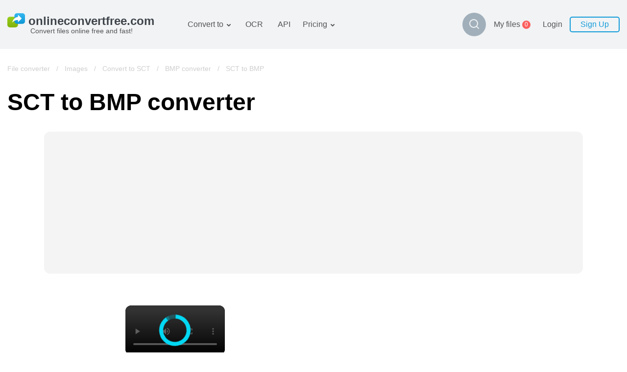

--- FILE ---
content_type: text/html; charset=utf-8
request_url: https://onlineconvertfree.com/convert-format/sct-to-bmp/
body_size: 31681
content:
<!DOCTYPE html><html lang="en"><head><meta charSet="utf-8"/><meta name="viewport" content="width=device-width, initial-scale=1, minimum-scale=1, maximum-scale=5"/><link rel="preload" as="image" imageSrcSet="/_next/image/?url=%2Fimg%2Flogo.svg&amp;w=384&amp;q=75 1x, /_next/image/?url=%2Fimg%2Flogo.svg&amp;w=640&amp;q=75 2x" fetchPriority="high"/><link rel="stylesheet" href="/_next/static/css/cfd281bbdb904f7a.css" data-precedence="next"/><link rel="stylesheet" href="/_next/static/css/09e2fcaa93e8a4c6.css" data-precedence="next"/><link rel="stylesheet" href="/_next/static/css/cdd70a2a783f5cdf.css" data-precedence="next"/><link rel="stylesheet" href="/_next/static/css/555039aeb0f012fe.css" data-precedence="next"/><link rel="stylesheet" href="/_next/static/css/ac33014b4abcf518.css" data-precedence="next"/><link rel="preload" as="script" fetchPriority="low" href="/_next/static/chunks/webpack-c48e664168b63a57.js"/><script src="/_next/static/chunks/fd9d1056-19c5a09a81860e33.js" async=""></script><script src="/_next/static/chunks/611835-ffa1392730e4bd79.js" async=""></script><script src="/_next/static/chunks/main-app-e34ee9cd9dad6c21.js" async=""></script><script src="/_next/static/chunks/6468630d-20bf2aabb1793b61.js" async=""></script><script src="/_next/static/chunks/308933-7c035b95cee6a9e0.js" async=""></script><script src="/_next/static/chunks/832157-e36ef7272a2dd3e6.js" async=""></script><script src="/_next/static/chunks/898553-4bd1cfcfc60e78e8.js" async=""></script><script src="/_next/static/chunks/app/%5Blocale%5D/layout-04c05fe50ab222c8.js" async=""></script><script src="/_next/static/chunks/500231-aab35fff9a0a357f.js" async=""></script><script src="/_next/static/chunks/app/global-error-0cb00c8cd72c0f77.js" async=""></script><script src="/_next/static/chunks/495430-bab97ff70b408cc2.js" async=""></script><script src="/_next/static/chunks/138173-15c8bdda45d87066.js" async=""></script><script src="/_next/static/chunks/177416-ce5fa5ec63514b3e.js" async=""></script><script src="/_next/static/chunks/355958-0a723ad233806f3e.js" async=""></script><script src="/_next/static/chunks/649634-b9b8ccb14942540b.js" async=""></script><script src="/_next/static/chunks/68126-ee063636e8123af0.js" async=""></script><script src="/_next/static/chunks/258391-81599d4d0400872a.js" async=""></script><script src="/_next/static/chunks/app/%5Blocale%5D/convert-format/%5Bformat%5D/page-14ce9f5a7494fe05.js" async=""></script><meta name="google-site-verification" content="qWxZBXBGii0GpoxFZ9gF3MjwCuOrIv4TnKNJvPVRGns"/><link rel="canonical" href="https://onlineconvertfree.com/convert-format/sct-to-bmp/"/><link rel="alternate" hrefLang="x-default" href="https://onlineconvertfree.com/convert-format/sct-to-bmp/"/><link rel="alternate" hrefLang="en" href="https://onlineconvertfree.com/convert-format/sct-to-bmp/"/><link rel="alternate" hrefLang="ru" href="https://onlineconvertfree.com/ru/convert-format/sct-to-bmp/"/><link rel="alternate" hrefLang="ar" href="https://onlineconvertfree.com/ar/convert-format/sct-to-bmp/"/><link rel="alternate" hrefLang="es" href="https://onlineconvertfree.com/es/convert-format/sct-to-bmp/"/><link rel="alternate" hrefLang="de" href="https://onlineconvertfree.com/de/convert-format/sct-to-bmp/"/><link rel="alternate" hrefLang="fr" href="https://onlineconvertfree.com/fr/convert-format/sct-to-bmp/"/><link rel="alternate" hrefLang="ja" href="https://onlineconvertfree.com/ja/convert-format/sct-to-bmp/"/><link rel="alternate" hrefLang="it" href="https://onlineconvertfree.com/it/convert-format/sct-to-bmp/"/><link rel="alternate" hrefLang="vi" href="https://onlineconvertfree.com/vn/convert-format/sct-to-bmp/"/><link rel="alternate" hrefLang="pt" href="https://onlineconvertfree.com/pt/convert-format/sct-to-bmp/"/><link rel="alternate" hrefLang="nl" href="https://onlineconvertfree.com/nl/convert-format/sct-to-bmp/"/><link rel="alternate" hrefLang="tr" href="https://onlineconvertfree.com/tr/convert-format/sct-to-bmp/"/><link rel="alternate" hrefLang="zh" href="https://onlineconvertfree.com/zh/convert-format/sct-to-bmp/"/><link rel="alternate" hrefLang="ko" href="https://onlineconvertfree.com/kr/convert-format/sct-to-bmp/"/><link rel="alternate" hrefLang="pl" href="https://onlineconvertfree.com/pl/convert-format/sct-to-bmp/"/><meta property="og:url" content="https://onlineconvertfree.com/convert-format/sct-to-bmp/"/><meta property="og:site_name" content="Https://onlineconvertfree.com"/><meta property="og:locale" content="en"/><meta property="og:image" content="https://onlineconvertfree.com/img/OG.jpg"/><meta property="og:image:width" content="1200"/><meta property="og:image:height" content="600"/><meta property="og:type" content="website"/><meta name="twitter:card" content="summary_large_image"/><meta name="twitter:site" content="Https://onlineconvertfree.com"/><meta name="twitter:image" content="https://onlineconvertfree.com/img/OG.jpg"/><meta name="twitter:image:width" content="1200"/><meta name="twitter:image:height" content="600"/><link rel="icon" href="/favicon.ico"/><title>SCT to BMP - Convert your SCT to BMP Online for Free</title><meta name="description" content="At OnlineConvertFree, our complimentary online converter allows you to smoothly transform any sct images into an bmp file or a myriad of other formats swiftly and effortlessly.✌"/><script src="/_next/static/chunks/polyfills-78c92fac7aa8fdd8.js" noModule=""></script></head><body><div class="layout-wrapper" style="direction:ltr"><header><div class="header-container"><div class="header-wrapper"><div class="header en"><div class="header__item header__logo"><a href="/"><img alt="onlineconvertfree.com" fetchPriority="high" width="308" height="29" decoding="async" data-nimg="1" style="color:transparent;height:auto;object-fit:contain" srcSet="/_next/image/?url=%2Fimg%2Flogo.svg&amp;w=384&amp;q=75 1x, /_next/image/?url=%2Fimg%2Flogo.svg&amp;w=640&amp;q=75 2x" src="/_next/image/?url=%2Fimg%2Flogo.svg&amp;w=640&amp;q=75"/><div class="header__title">Convert files online free and fast!</div></a></div><div class="header-middle"><nav><ul class="header__list"><li class="header__item slide-menu convert-to"><a class="header__link" href="/convert/">Convert to</a><ul class="slide-submenu submenu convert-to-menu"><li class="submenu__item "><a href="/converter/documents/"><span><img alt="" aria-hidden="true" loading="lazy" width="24" height="24" decoding="async" data-nimg="1" style="color:transparent" srcSet="/_next/image/?url=%2Fimg%2Fmenu%2Fconvert%2Fdocs.svg&amp;w=32&amp;q=75 1x, /_next/image/?url=%2Fimg%2Fmenu%2Fconvert%2Fdocs.svg&amp;w=48&amp;q=75 2x" src="/_next/image/?url=%2Fimg%2Fmenu%2Fconvert%2Fdocs.svg&amp;w=48&amp;q=75"/></span>Documents converter</a></li><li class="submenu__item "><a href="/converter/images/"><span><img alt="" aria-hidden="true" loading="lazy" width="24" height="24" decoding="async" data-nimg="1" style="color:transparent" srcSet="/_next/image/?url=%2Fimg%2Fmenu%2Fconvert%2Fimg.svg&amp;w=32&amp;q=75 1x, /_next/image/?url=%2Fimg%2Fmenu%2Fconvert%2Fimg.svg&amp;w=48&amp;q=75 2x" src="/_next/image/?url=%2Fimg%2Fmenu%2Fconvert%2Fimg.svg&amp;w=48&amp;q=75"/></span>Images converter</a></li><li class="submenu__item "><a href="/converter/audio/"><span><img alt="" aria-hidden="true" loading="lazy" width="24" height="24" decoding="async" data-nimg="1" style="color:transparent" srcSet="/_next/image/?url=%2Fimg%2Fmenu%2Fconvert%2Faudio.svg&amp;w=32&amp;q=75 1x, /_next/image/?url=%2Fimg%2Fmenu%2Fconvert%2Faudio.svg&amp;w=48&amp;q=75 2x" src="/_next/image/?url=%2Fimg%2Fmenu%2Fconvert%2Faudio.svg&amp;w=48&amp;q=75"/></span>Audio converter</a></li><li class="submenu__item "><a href="/converter/books/"><span><img alt="" aria-hidden="true" loading="lazy" width="24" height="24" decoding="async" data-nimg="1" style="color:transparent" srcSet="/_next/image/?url=%2Fimg%2Fmenu%2Fconvert%2Fbooks.svg&amp;w=32&amp;q=75 1x, /_next/image/?url=%2Fimg%2Fmenu%2Fconvert%2Fbooks.svg&amp;w=48&amp;q=75 2x" src="/_next/image/?url=%2Fimg%2Fmenu%2Fconvert%2Fbooks.svg&amp;w=48&amp;q=75"/></span>Books converter</a></li><li class="submenu__item "><a href="/converter/archives/"><span><img alt="" aria-hidden="true" loading="lazy" width="24" height="24" decoding="async" data-nimg="1" style="color:transparent" srcSet="/_next/image/?url=%2Fimg%2Fmenu%2Fconvert%2Farchive.svg&amp;w=32&amp;q=75 1x, /_next/image/?url=%2Fimg%2Fmenu%2Fconvert%2Farchive.svg&amp;w=48&amp;q=75 2x" src="/_next/image/?url=%2Fimg%2Fmenu%2Fconvert%2Farchive.svg&amp;w=48&amp;q=75"/></span>Archive converter</a></li><li class="submenu__item "><a href="/converter/video/"><span><img alt="" aria-hidden="true" loading="lazy" width="24" height="24" decoding="async" data-nimg="1" style="color:transparent" srcSet="/_next/image/?url=%2Fimg%2Fmenu%2Fconvert%2Fvideo.svg&amp;w=32&amp;q=75 1x, /_next/image/?url=%2Fimg%2Fmenu%2Fconvert%2Fvideo.svg&amp;w=48&amp;q=75 2x" src="/_next/image/?url=%2Fimg%2Fmenu%2Fconvert%2Fvideo.svg&amp;w=48&amp;q=75"/></span>Video converter</a></li><li class="submenu__item "><a href="/website-screenshot/"><span><img alt="" aria-hidden="true" loading="lazy" width="24" height="24" decoding="async" data-nimg="1" style="color:transparent" srcSet="/_next/image/?url=%2Fimg%2Fmenu%2Fconvert%2Fweb.svg&amp;w=32&amp;q=75 1x, /_next/image/?url=%2Fimg%2Fmenu%2Fconvert%2Fweb.svg&amp;w=48&amp;q=75 2x" src="/_next/image/?url=%2Fimg%2Fmenu%2Fconvert%2Fweb.svg&amp;w=48&amp;q=75"/></span>Website-screenshot</a></li></ul></li><li class="header__item hidden-md hidden-sm"><a class="header__link" href="/ocr/">OCR</a></li><li class="header__item hidden-md hidden-sm"><a class="header__link" href="/file-conversion-api/">API</a></li><li class="header__item slide-menu convert-to"><a class="header__link" href="/pricing/">Pricing</a><ul class="slide-submenu submenu convert-to-menu"><li class="submenu__item "><a href="/pricing/">Tariff plan</a></li><li class="submenu__item "><a href="/ocr-pricing/">OCR package</a></li></ul></li></ul></nav><div class="style_search-formats__rn_p_"><button class="style_button__ic8zX" type="button"><img alt="Magnifier" loading="lazy" width="24" height="24" decoding="async" data-nimg="1" style="color:transparent" srcSet="/_next/image/?url=%2Fimg%2Fsvg%2Fmagnifier.svg&amp;w=32&amp;q=75 1x, /_next/image/?url=%2Fimg%2Fsvg%2Fmagnifier.svg&amp;w=48&amp;q=75 2x" src="/_next/image/?url=%2Fimg%2Fsvg%2Fmagnifier.svg&amp;w=48&amp;q=75"/></button><div class="style_wrapper__YYGEI"><div class="style_wrapperInput__T8cZa"><span class="style_value__ozUVK"></span></div><input class="style_input__tFVZg" name="search"/><button class="style_buttonClose__IgJyc" type="button"><img alt="Cross" loading="lazy" width="24" height="24" decoding="async" data-nimg="1" style="color:transparent" srcSet="/_next/image/?url=%2Fimg%2Fsvg%2Fcross.svg&amp;w=32&amp;q=75 1x, /_next/image/?url=%2Fimg%2Fsvg%2Fcross.svg&amp;w=48&amp;q=75 2x" src="/_next/image/?url=%2Fimg%2Fsvg%2Fcross.svg&amp;w=48&amp;q=75"/></button><div class="style_resultWrapper__q5_Ga"><div class="style_result__hGJif"></div></div></div></div></div><div class="header-end"><div class="my-files"><a class="my-files__link" href="/my-files/"><div class="my-files__value">My files</div><div class="my-files__quantity"><span class="my-files__quantity-value">0</span></div></a></div><div class="header__login"><div class="login-block"><div class="login-block__body"><div class="login-block__item"><button type="button" class="login-block__link">Login</button></div><div class="login-block__item"><button type="button" class="login-block__button">Sign Up</button></div></div></div></div><button class="header__menu-button hidden-lg" type="button" aria-label="Toggle menu"></button><div class="mobile-menu false"><div class="mobile-menu__wrap"><div class="mobile-menu__top"><button type="button" aria-label="Close" class="mobile-menu__closer"><img aria-hidden="true" alt="" loading="lazy" width="18" height="19" decoding="async" data-nimg="1" style="color:transparent" srcSet="/_next/image/?url=%2Fimg%2Fsvg%2Fmobile-menu__closer.svg&amp;w=32&amp;q=75 1x, /_next/image/?url=%2Fimg%2Fsvg%2Fmobile-menu__closer.svg&amp;w=48&amp;q=75 2x" src="/_next/image/?url=%2Fimg%2Fsvg%2Fmobile-menu__closer.svg&amp;w=48&amp;q=75"/></button><div class="header__item header__logo"><a href="/"><img alt="onlineconvertfree.com" fetchPriority="high" width="308" height="29" decoding="async" data-nimg="1" style="color:transparent;height:auto;object-fit:contain" srcSet="/_next/image/?url=%2Fimg%2Flogo.svg&amp;w=384&amp;q=75 1x, /_next/image/?url=%2Fimg%2Flogo.svg&amp;w=640&amp;q=75 2x" src="/_next/image/?url=%2Fimg%2Flogo.svg&amp;w=640&amp;q=75"/><div class="header__title">Convert files online free and fast!</div></a></div><div class="style_search-formats__rn_p_ style_isMobile__06RNU"><div class="style_wrapper__YYGEI style_opened__Efd8c style_isMobile__5hJn_"><div class="style_wrapperInput__T8cZa"><span class="style_value__ozUVK"></span></div><input class="style_input__tFVZg" name="search"/><div class="style_resultWrapper__q5_Ga"><div class="style_result__hGJif"></div></div></div></div><div class="mobile-menu__auth-btn"><div class="mobile-menu__auth-item"><button type="button" class="mobile-menu__auth-login js-modal-form" aria-label="Sign up"></button></div><div class="mobile-menu__auth-item"><button type="button" class="mobile-menu__auth-up"></button></div></div><div class="my-files my-files--mobile"><a class="my-files__link" href="/my-files/"><div class="my-files__value">My files</div><div class="my-files__quantity"><span class="my-files__quantity-value">0</span></div></a></div><nav><ul class="mobile-menu__list"></ul></nav></div><div class="mobile-menu__bottom-menu"><div class="mobile-lang-container js-lang--mobile"><i class="mobile-lang__pic"></i><div class="mobile-lang__title">English</div></div><div class="mobile-lang__sumbenu js-lang-menu--mobile false"><button class="mobile-lang__closer js-lang-menu-close" type="button" aria-label="Close"><img aria-hidden="true" alt="" loading="lazy" width="18" height="19" decoding="async" data-nimg="1" style="color:transparent" srcSet="/_next/image/?url=%2Fimg%2Fsvg%2Fmobile-menu__closer.svg&amp;w=32&amp;q=75 1x, /_next/image/?url=%2Fimg%2Fsvg%2Fmobile-menu__closer.svg&amp;w=48&amp;q=75 2x" src="/_next/image/?url=%2Fimg%2Fsvg%2Fmobile-menu__closer.svg&amp;w=48&amp;q=75"/></button><ul><li class="mobile-menu__item"><a class="header-language__link" href="/convert-format/sct-to-bmp/">English</a></li><li class="mobile-menu__item"><a class="header-language__link" href="/ru/convert-format/sct-to-bmp/">Русский</a></li><li class="mobile-menu__item"><a class="header-language__link" href="/ar/convert-format/sct-to-bmp/">العربية</a></li><li class="mobile-menu__item"><a class="header-language__link" href="/es/convert-format/sct-to-bmp/">Español</a></li><li class="mobile-menu__item"><a class="header-language__link" href="/de/convert-format/sct-to-bmp/">Deutsch</a></li><li class="mobile-menu__item"><a class="header-language__link" href="/fr/convert-format/sct-to-bmp/">Français</a></li><li class="mobile-menu__item"><a class="header-language__link" href="/ja/convert-format/sct-to-bmp/">日本語</a></li><li class="mobile-menu__item"><a class="header-language__link" href="/it/convert-format/sct-to-bmp/">Italiano</a></li><li class="mobile-menu__item"><a class="header-language__link" href="/vn/convert-format/sct-to-bmp/">Tiếng Việt</a></li><li class="mobile-menu__item"><a class="header-language__link" href="/pt/convert-format/sct-to-bmp/">Português</a></li><li class="mobile-menu__item"><a class="header-language__link" href="/nl/convert-format/sct-to-bmp/">Dutch</a></li><li class="mobile-menu__item"><a class="header-language__link" href="/tr/convert-format/sct-to-bmp/">Türkçe</a></li><li class="mobile-menu__item"><a class="header-language__link" href="/zh/convert-format/sct-to-bmp/">简体中文</a></li><li class="mobile-menu__item"><a class="header-language__link" href="/kr/convert-format/sct-to-bmp/">한국어</a></li><li class="mobile-menu__item"><a class="header-language__link" href="/pl/convert-format/sct-to-bmp/">Polski</a></li></ul></div></div></div></div></div></div></div></div></header><div class="content"><div class="page-wrapper"><script type="application/ld+json">{
                "@context": "https://schema.org/",
                "@type": "BreadcrumbList",
                "itemListElement": [{"@type":"ListItem","position":1,"name":"&#128309; File converter","item":"https://onlineconvertfree.com/convert/"},{"@type":"ListItem","position":2,"name":"&#128309; Images","item":"https://onlineconvertfree.com/converter/images/"},{"@type":"ListItem","position":3,"name":"&#128309; Convert to SCT","item":"https://onlineconvertfree.com/convert/sct/"},{"@type":"ListItem","position":4,"name":"&#128309; BMP converter","item":"https://onlineconvertfree.com/convert/bmp/"},{"@type":"ListItem","position":5,"name":"&#128309; SCT to BMP","item":"https://onlineconvertfree.com/convert-format/sct-to-bmp/"}]
            }</script><div style="position:relative"><div class="crumbBox false"><a class="crumbBox__link crumbBox__link--absolute" href="/convert/">File converter</a><span class="separator">  /  </span><a class="crumbBox__link crumbBox__link--absolute" href="/converter/images/">Images</a><span class="separator">  /  </span><a class="crumbBox__link crumbBox__link--absolute" href="/convert/sct/">Convert to SCT</a><span class="separator">  /  </span><a class="crumbBox__link crumbBox__link--absolute" href="/convert/bmp/">BMP converter</a><span class="separator">  /  </span><span class="crumbBox__link">SCT to BMP</span></div></div></div><main><div class="page-wrapper"><div><h1 class="heading">SCT to BMP converter</h1></div><div class="banner banner--full-width banner--top"><div id="ezoic-pub-ad-placeholder-118" style="background:#f4f4f4;border-radius:12px"></div></div><!--$--><!--$--><div class="style_menu__qgofy"><div class="style_body__ZMYwq"><div id="menu-item-0" class="style_item__8KOdJ"><a class="style_menuItem__iHu9X" href="/"><img alt="Icon of «Image converter»" loading="lazy" width="24" height="24" decoding="async" data-nimg="1" class="style_itemPic__fUzkE" style="color:transparent" srcSet="/_next/image/?url=%2Fimg%2FimageEditor%2Fconvert.svg&amp;w=32&amp;q=75 1x, /_next/image/?url=%2Fimg%2FimageEditor%2Fconvert.svg&amp;w=48&amp;q=75 2x" src="/_next/image/?url=%2Fimg%2FimageEditor%2Fconvert.svg&amp;w=48&amp;q=75"/><span class="style_itemDesc__Ka5_l">Convert</span></a></div><div id="menu-item-1" class="style_item__8KOdJ"><a class="style_menuItem__iHu9X style_menuItem--sub__KueWP" href="/resize-image/"><img alt="Icon of «Image resizer»" loading="lazy" width="24" height="24" decoding="async" data-nimg="1" class="style_itemPic__fUzkE" style="color:transparent" srcSet="/_next/image/?url=%2Fimg%2FimageEditor%2Fresize.svg&amp;w=32&amp;q=75 1x, /_next/image/?url=%2Fimg%2FimageEditor%2Fresize.svg&amp;w=48&amp;q=75 2x" src="/_next/image/?url=%2Fimg%2FimageEditor%2Fresize.svg&amp;w=48&amp;q=75"/><span class="style_itemDesc__Ka5_l">Resize</span></a><div class="style_subitem__f4tbW" id="menu-item-hidden-1"><div class="style_subitemWrap__DiE_J"><a class="style_subitemLink__pP_V7" href="/resize-image/jpeg-resize/">resize jpeg</a><a class="style_subitemLink__pP_V7" href="/resize-image/jpg-resize/">resize jpg</a><a class="style_subitemLink__pP_V7" href="/resize-image/png-resize/">resize png</a><a class="style_subitemLink__pP_V7" href="/resize-image/gif-resize/">resize gif</a><a class="style_subitemLink__pP_V7" href="/resize-image/bmp-resize/">resize bmp</a></div></div></div><div id="menu-item-2" class="style_item__8KOdJ"><a class="style_menuItem__iHu9X style_menuItem--sub__KueWP" href="/compress-image/"><img alt="Icon of «Image compressor»" loading="lazy" width="24" height="24" decoding="async" data-nimg="1" class="style_itemPic__fUzkE" style="color:transparent" srcSet="/_next/image/?url=%2Fimg%2FimageEditor%2Fcompress.svg&amp;w=32&amp;q=75 1x, /_next/image/?url=%2Fimg%2FimageEditor%2Fcompress.svg&amp;w=48&amp;q=75 2x" src="/_next/image/?url=%2Fimg%2FimageEditor%2Fcompress.svg&amp;w=48&amp;q=75"/><span class="style_itemDesc__Ka5_l">Compress</span></a><div class="style_subitem__f4tbW" id="menu-item-hidden-2"><div class="style_subitemWrap__DiE_J"><a class="style_subitemLink__pP_V7" href="/compress-image/jpeg-compress/">compress jpeg</a><a class="style_subitemLink__pP_V7" href="/compress-image/jpg-compress/">compress jpg</a><a class="style_subitemLink__pP_V7" href="/compress-image/png-compress/">compress png</a><a class="style_subitemLink__pP_V7" href="/compress-image/gif-compress/">compress gif</a><a class="style_subitemLink__pP_V7" href="/compress-image/bmp-compress/">compress bmp</a></div></div></div><div id="menu-item-3" class="style_item__8KOdJ"><a class="style_menuItem__iHu9X style_menuItem--sub__KueWP" href="/crop-image/"><img alt="Icon of «Image cropper»" loading="lazy" width="24" height="24" decoding="async" data-nimg="1" class="style_itemPic__fUzkE" style="color:transparent" srcSet="/_next/image/?url=%2Fimg%2FimageEditor%2Fcrop.svg&amp;w=32&amp;q=75 1x, /_next/image/?url=%2Fimg%2FimageEditor%2Fcrop.svg&amp;w=48&amp;q=75 2x" src="/_next/image/?url=%2Fimg%2FimageEditor%2Fcrop.svg&amp;w=48&amp;q=75"/><span class="style_itemDesc__Ka5_l">Crop</span></a><div class="style_subitem__f4tbW" id="menu-item-hidden-3"><div class="style_subitemWrap__DiE_J"><a class="style_subitemLink__pP_V7" href="/crop-image/jpeg-cropper/">crop jpeg</a><a class="style_subitemLink__pP_V7" href="/crop-image/jpg-cropper/">crop jpg</a><a class="style_subitemLink__pP_V7" href="/crop-image/png-cropper/">crop png</a><a class="style_subitemLink__pP_V7" href="/crop-image/gif-cropper/">crop gif</a><a class="style_subitemLink__pP_V7" href="/crop-image/bmp-cropper/">crop bmp</a></div></div></div><div id="menu-item-4" class="style_item__8KOdJ"><a class="style_menuItem__iHu9X style_menuItem--sub__KueWP" href="/flip-image/"><img alt="Icon of «Image flip»" loading="lazy" width="24" height="24" decoding="async" data-nimg="1" class="style_itemPic__fUzkE" style="color:transparent" srcSet="/_next/image/?url=%2Fimg%2FimageEditor%2Fflip.svg&amp;w=32&amp;q=75 1x, /_next/image/?url=%2Fimg%2FimageEditor%2Fflip.svg&amp;w=48&amp;q=75 2x" src="/_next/image/?url=%2Fimg%2FimageEditor%2Fflip.svg&amp;w=48&amp;q=75"/><span class="style_itemDesc__Ka5_l">Flip</span></a><div class="style_subitem__f4tbW" id="menu-item-hidden-4"><div class="style_subitemWrap__DiE_J"><a class="style_subitemLink__pP_V7" href="/flip-image/jpeg-flipper/">jpeg flipper</a><a class="style_subitemLink__pP_V7" href="/flip-image/jpg-flipper/">jpg flipper</a><a class="style_subitemLink__pP_V7" href="/flip-image/png-flipper/">png flipper</a><a class="style_subitemLink__pP_V7" href="/flip-image/gif-flipper/">gif flipper</a><a class="style_subitemLink__pP_V7" href="/flip-image/bmp-flipper/">bmp flipper</a></div></div></div><div id="menu-item-5" class="style_item__8KOdJ"><a class="style_menuItem__iHu9X style_menuItem--sub__KueWP" href="/merge-image/"><img alt="Icon of «Image merger»" loading="lazy" width="24" height="24" decoding="async" data-nimg="1" class="style_itemPic__fUzkE" style="color:transparent" srcSet="/_next/image/?url=%2Fimg%2FimageEditor%2Fmerge.svg&amp;w=32&amp;q=75 1x, /_next/image/?url=%2Fimg%2FimageEditor%2Fmerge.svg&amp;w=48&amp;q=75 2x" src="/_next/image/?url=%2Fimg%2FimageEditor%2Fmerge.svg&amp;w=48&amp;q=75"/><span class="style_itemDesc__Ka5_l">Merge</span></a><div class="style_subitem__f4tbW" id="menu-item-hidden-5"><div class="style_subitemWrap__DiE_J"><a class="style_subitemLink__pP_V7" href="/merge-image/jpeg-merge/">merge jpeg</a><a class="style_subitemLink__pP_V7" href="/merge-image/jpg-merge/">merge jpg</a><a class="style_subitemLink__pP_V7" href="/merge-image/png-merge/">merge png</a><a class="style_subitemLink__pP_V7" href="/merge-image/gif-merge/">merge gif</a><a class="style_subitemLink__pP_V7" href="/merge-image/bmp-merge/">merge bmp</a></div></div></div><div id="menu-item-6" class="style_item__8KOdJ"><a class="style_menuItem__iHu9X style_menuItem--sub__KueWP" href="/rotate-image/"><img alt="Icon of «Image rotator»" loading="lazy" width="24" height="24" decoding="async" data-nimg="1" class="style_itemPic__fUzkE" style="color:transparent" srcSet="/_next/image/?url=%2Fimg%2FimageEditor%2Frotate.svg&amp;w=32&amp;q=75 1x, /_next/image/?url=%2Fimg%2FimageEditor%2Frotate.svg&amp;w=48&amp;q=75 2x" src="/_next/image/?url=%2Fimg%2FimageEditor%2Frotate.svg&amp;w=48&amp;q=75"/><span class="style_itemDesc__Ka5_l">Rotate</span></a><div class="style_subitem__f4tbW" id="menu-item-hidden-6"><div class="style_subitemWrap__DiE_J"><a class="style_subitemLink__pP_V7" href="/rotate-image/jpeg-rotator/">jpeg rotator</a><a class="style_subitemLink__pP_V7" href="/rotate-image/jpg-rotator/">jpg rotator</a><a class="style_subitemLink__pP_V7" href="/rotate-image/png-rotator/">png rotator</a><a class="style_subitemLink__pP_V7" href="/rotate-image/gif-rotator/">gif rotator</a><a class="style_subitemLink__pP_V7" href="/rotate-image/bmp-rotator/">bmp rotator</a></div></div></div><div id="menu-item-7" class="style_item__8KOdJ"><a class="style_menuItem__iHu9X" href="/icon-generator/"><img alt="Icon of «Icon generator»" loading="lazy" width="24" height="24" decoding="async" data-nimg="1" class="style_itemPic__fUzkE" style="color:transparent" srcSet="/_next/image/?url=%2Fimg%2FimageEditor%2Ficon.svg&amp;w=32&amp;q=75 1x, /_next/image/?url=%2Fimg%2FimageEditor%2Ficon.svg&amp;w=48&amp;q=75 2x" src="/_next/image/?url=%2Fimg%2FimageEditor%2Ficon.svg&amp;w=48&amp;q=75"/><span class="style_itemDesc__Ka5_l">Icon</span></a></div></div></div><!--/$--><!--/$--><div class="specific-container"><div class="col-left"><!--$--><div class="converter-wrap"><div id="converter"><div class="dropzone" role="presentation"><input multiple="" type="file" style="display:none" tabindex="-1"/><div class="dropzone__block"><div class="dropzone__title">Choose file to convert</div><button type="button" class="white button lg dropzone__button"></button><div class="dropzone__orDrag"> </div></div></div></div></div><!--/$--><div class="banner banner--full-width banner--bottom-small"><div id="ezoic-pub-ad-placeholder-112" style="background:#f4f4f4;border-radius:12px"></div></div><div class="style_good-value--inline__PHVlw"><div class="style_good-value__share__X2pir"><div class="style_share-block__4y1Hb"><div class="style_share-block__body__pmMFC"><p class="style_share-block__body-label__cWsaY">SHARE</p><div class="style_share-block__item__9tD5j"><a title="" href="https://www.facebook.com/sharer/sharer.php?u=https://onlineconvertfree.com/convert-format/sct-to-bmp/" target="_blank" class="style_share-item__Xm6AR style_Facebook__9bMvq"></a></div><div class="style_share-block__item__9tD5j"><a title="" href="http://twitter.com/share?text=Online-convert&amp;url=https://onlineconvertfree.com/convert-format/sct-to-bmp/" target="_blank" class="style_share-item__Xm6AR style_Twitter__IelTa"></a></div><div class="style_share-block__item__9tD5j"><a title="" href="https://plus.google.com/share?url=https://onlineconvertfree.com/convert-format/sct-to-bmp/" target="_blank" class="style_share-item__Xm6AR style_Google-Plus__A6jfS"></a></div><div class="style_share-block__item__9tD5j"><a title="" href="https://www.linkedin.com/shareArticle?url=https://onlineconvertfree.com/convert-format/sct-to-bmp/" target="_blank" class="style_share-item__Xm6AR style_Linkedin__LYdq_"></a></div></div><div class="style_share-block__link__LMOBH"><input id="copy-input" class="style_share-block__input__jEX6v" type="text" value="https://onlineconvertfree.com/convert-format/sct-to-bmp/"/><button class="style_share-block__button__Ciflm" type="button">Copy</button></div></div></div></div><p class="slogan">OnlineConvertFree offers a hassle-free image conversion service that doesn&#x27;t require any software installation. You can easily convert your sct files to bmp or any other desired format, all with just a few simple clicks.</p><!--$--><div><div><h2 class="style_how-convert__header__5NiXY">How to convert sct to bmp?</h2></div><div class="style_how-convert__steps__S8NNJ"><div class="style_step__KkNo9"><div><img aria-hidden="true" alt="Icon of «Upload an sct-file»" loading="lazy" width="50" height="50" decoding="async" data-nimg="1" style="color:transparent" srcSet="/_next/image/?url=%2Fimg%2Fsvg%2Fspecific-converter%2Fupload.svg&amp;w=64&amp;q=75 1x, /_next/image/?url=%2Fimg%2Fsvg%2Fspecific-converter%2Fupload.svg&amp;w=128&amp;q=75 2x" src="/_next/image/?url=%2Fimg%2Fsvg%2Fspecific-converter%2Fupload.svg&amp;w=128&amp;q=75"/></div><div class="style_step__subscription__RLX6X">Step 1</div><h3 class="style_step__title__QGQ6T">Upload an sct-file</h3><div class="style_step__description__V7qxf">You can select the sct file you wish to convert from your computer, Google Drive, Dropbox or just drag and drop it onto the page.</div></div><div class="style_step__KkNo9"><div><img aria-hidden="true" alt="Icon of «Select &quot;to bmp&quot;»" loading="lazy" width="50" height="50" decoding="async" data-nimg="1" style="color:transparent" srcSet="/_next/image/?url=%2Fimg%2Fsvg%2Fspecific-converter%2Fchoose.svg&amp;w=64&amp;q=75 1x, /_next/image/?url=%2Fimg%2Fsvg%2Fspecific-converter%2Fchoose.svg&amp;w=128&amp;q=75 2x" src="/_next/image/?url=%2Fimg%2Fsvg%2Fspecific-converter%2Fchoose.svg&amp;w=128&amp;q=75"/></div><div class="style_step__subscription__RLX6X">Step 2</div><h3 class="style_step__title__QGQ6T">Select &quot;to bmp&quot;</h3><div class="style_step__description__V7qxf">Choose bmp or any other of the 200+ supported formats that you wish to convert to.</div></div><div class="style_step__KkNo9"><div><img aria-hidden="true" alt="Icon of «Download your bmp file»" loading="lazy" width="50" height="50" decoding="async" data-nimg="1" style="color:transparent" srcSet="/_next/image/?url=%2Fimg%2Fsvg%2Fspecific-converter%2Fdownload.svg&amp;w=64&amp;q=75 1x, /_next/image/?url=%2Fimg%2Fsvg%2Fspecific-converter%2Fdownload.svg&amp;w=128&amp;q=75 2x" src="/_next/image/?url=%2Fimg%2Fsvg%2Fspecific-converter%2Fdownload.svg&amp;w=128&amp;q=75"/></div><div class="style_step__subscription__RLX6X">Step 3</div><h3 class="style_step__title__QGQ6T">Download your bmp file</h3><div class="style_step__description__V7qxf">Please wait for the conversion to be completed, then click on the download button to get your converted file in the bmp format.</div></div></div></div><!--/$--><div id="ezoic-pub-ad-placeholder-113" style="background:#f4f4f4;border-radius:12px"></div><!--$--><!--/$--><!--$--><div class="style_security-convert__uTItc"><div><h2 class="style_security-convert__header__3LjnA">The security of your files is our priority</h2><p class="style_security-convert__sub-header__gX6Iq">Recognizing the crucial significance of our users&#x27; data security, we have put a number of measures in place to guarantee reliable file conversion without the jeopardy of information leakage or privacy infringements.</p></div><div class="style_security-convert__steps__LA1N_"><div class="style_security-convert__step__Z9mKm"><div class="style_step__img__fk0n6"><img aria-hidden="true" alt="Icon of «Data Encryption»" loading="lazy" width="52" height="52" decoding="async" data-nimg="1" style="color:transparent" srcSet="/_next/image/?url=%2Fimg%2Fsvg%2Fssl.svg&amp;w=64&amp;q=75 1x, /_next/image/?url=%2Fimg%2Fsvg%2Fssl.svg&amp;w=128&amp;q=75 2x" src="/_next/image/?url=%2Fimg%2Fsvg%2Fssl.svg&amp;w=128&amp;q=75"/></div><div class="style_step__text__eJdQd"><h3 class="style_step__title__A6Nfo">Data Encryption</h3><div class="style_step__description__WAVCR">Every piece of information uploaded to our platform undergoes SSL encryption, safeguarding privacy during the transmission process.</div></div></div><div class="style_security-convert__step__Z9mKm"><div class="style_step__img__fk0n6"><img aria-hidden="true" alt="Icon of «Secure Storage»" loading="lazy" width="52" height="52" decoding="async" data-nimg="1" style="color:transparent" srcSet="/_next/image/?url=%2Fimg%2Fsvg%2Fsecurity.svg&amp;w=64&amp;q=75 1x, /_next/image/?url=%2Fimg%2Fsvg%2Fsecurity.svg&amp;w=128&amp;q=75 2x" src="/_next/image/?url=%2Fimg%2Fsvg%2Fsecurity.svg&amp;w=128&amp;q=75"/></div><div class="style_step__text__eJdQd"><h3 class="style_step__title__A6Nfo">Secure Storage</h3><div class="style_step__description__WAVCR">Upon completion of the conversion, the files are retained on secure servers for a duration of 24 hours and are then automatically obliterated, preventing any third-party access.</div></div></div><div class="style_security-convert__step__Z9mKm"><div class="style_step__img__fk0n6"><img aria-hidden="true" alt="Icon of «Safe Scripting»" loading="lazy" width="52" height="52" decoding="async" data-nimg="1" style="color:transparent" srcSet="/_next/image/?url=%2Fimg%2Fsvg%2Fscript.svg&amp;w=64&amp;q=75 1x, /_next/image/?url=%2Fimg%2Fsvg%2Fscript.svg&amp;w=128&amp;q=75 2x" src="/_next/image/?url=%2Fimg%2Fsvg%2Fscript.svg&amp;w=128&amp;q=75"/></div><div class="style_step__text__eJdQd"><h3 class="style_step__title__A6Nfo">Safe Scripting</h3><div class="style_step__description__WAVCR">We regularly screen our file conversion tools for any malicious code or vulnerabilities, mitigating the risk of potential cyber threats.</div></div></div></div></div><!--/$--><!--$--><div><h2 class="style_adv-format__title__SYzcI">Best tool to convert sct to bmp</h2><div class="style_adv-format__grid__Is8bI"><div class="style_adv-format__col__JIOBb"><div class="style_adv-format-item__defVu"><div class="style_adv-format-item__title-icon__LjeE3"><div class="style_adv-format-item__icon__YF7kY"><img alt="" loading="lazy" width="56" height="50" decoding="async" data-nimg="1" style="color:transparent" srcSet="/_next/image/?url=%2Fimg%2Fsvg%2Fadv1.svg&amp;w=64&amp;q=75 1x, /_next/image/?url=%2Fimg%2Fsvg%2Fadv1.svg&amp;w=128&amp;q=75 2x" src="/_next/image/?url=%2Fimg%2Fsvg%2Fadv1.svg&amp;w=128&amp;q=75"/></div><h3 class="style_adv-format-item__title__uAyVR">Converting sct to bmp is fast and easy</h3></div><div class="style_adv-format-item__desc__MHiXp">Just drag and drop your sct files onto the webpage, and you&#x27;ll have the capability to convert them to bmp or over 250 different file formats, all without the need to register, provide an email address, or include a watermark.</div></div></div><div class="style_adv-format__col__JIOBb"><div class="style_adv-format-item__defVu"><div class="style_adv-format-item__title-icon__LjeE3"><div class="style_adv-format-item__icon__YF7kY"><img alt="" loading="lazy" width="37" height="55" decoding="async" data-nimg="1" style="color:transparent" srcSet="/_next/image/?url=%2Fimg%2Fsvg%2Fadv2.svg&amp;w=48&amp;q=75 1x, /_next/image/?url=%2Fimg%2Fsvg%2Fadv2.svg&amp;w=96&amp;q=75 2x" src="/_next/image/?url=%2Fimg%2Fsvg%2Fadv2.svg&amp;w=96&amp;q=75"/></div><h3 class="style_adv-format-item__title__uAyVR">Safe sct to bmp Conversion</h3></div><div class="style_adv-format-item__desc__MHiXp">Immediately upon uploading your sct files, we delete them without delay. Converted files are then removed after 24 hours. Additionally, we ensure that all file transfers are secure through advanced SSL encryption.</div></div></div><div class="style_adv-format__col__JIOBb"><div class="style_adv-format-item__defVu"><div class="style_adv-format-item__title-icon__LjeE3"><div class="style_adv-format-item__icon__YF7kY"><img alt="" loading="lazy" width="51" height="41" decoding="async" data-nimg="1" style="color:transparent" srcSet="/_next/image/?url=%2Fimg%2Fsvg%2Fadv3.svg&amp;w=64&amp;q=75 1x, /_next/image/?url=%2Fimg%2Fsvg%2Fadv3.svg&amp;w=128&amp;q=75 2x" src="/_next/image/?url=%2Fimg%2Fsvg%2Fadv3.svg&amp;w=128&amp;q=75"/></div><h3 class="style_adv-format-item__title__uAyVR">No Software Installation Required</h3></div><div class="style_adv-format-item__desc__MHiXp">There&#x27;s no need to go through the inconvenience of installing any software. We conveniently handle all sct to bmp conversions in the cloud, which implies that none of your computer&#x27;s resources will be consumed in the process.</div></div></div></div></div><!--/$--><!--$--><h2></h2><div class="style_specific-container__Rgxfg"><div class="style_col-left__7R1cI"><table class="style_format-info__lAENv"><tbody><tr class="style_format-info__item__kKfPD"><td class="style_format-info__item-name__AGYFT">Extension</td><td class="style_format-info__item-desc__AKlO7">.sct</td></tr><tr class="style_format-info__item__kKfPD"><td class="style_format-info__item-name__AGYFT">Category</td><td class="style_format-info__item-desc__AKlO7">🔵 <a class="style_format-info__item-link__0piuY" href="/converter/images/">images</a></td></tr></tbody></table></div></div><!--/$--><div id="ezoic-pub-ad-placeholder-111" style="background:#f4f4f4;border-radius:12px"></div><!--$--><h2>Microsoft Windows bitmap</h2><div class="style_specific-container__Rgxfg"><div class="style_col-left__7R1cI"><table class="style_format-info__lAENv"><tbody><tr class="style_format-info__item__kKfPD"><td class="style_format-info__item-name__AGYFT">Extension</td><td class="style_format-info__item-desc__AKlO7">.bmp</td></tr><tr class="style_format-info__item__kKfPD"><td class="style_format-info__item-name__AGYFT">Category</td><td class="style_format-info__item-desc__AKlO7">🔵 <a class="style_format-info__item-link__0piuY" href="/converter/images/">images</a></td></tr><tr class="style_format-info__item__kKfPD"><td class="style_format-info__item-name__AGYFT">Programs</td><td class="style_format-info__item-desc__AKlO7"><div>🔵 Adobe Photoshop</div><div>🔵 Microsoft Photo Editor</div><div>🔵 Paintbrush</div></td></tr><tr class="style_format-info__item__kKfPD"><td class="style_format-info__item-name__AGYFT">Main program</td><td class="style_format-info__item-desc__AKlO7">🔵 MS Paint</td></tr><tr class="style_format-info__item__kKfPD"><td class="style_format-info__item-name__AGYFT">Developer</td><td class="style_format-info__item-desc__AKlO7">🔵 Microsoft</td></tr><tr class="style_format-info__item__kKfPD"><td class="style_format-info__item-name__AGYFT">MIME type</td><td class="style_format-info__item-desc__AKlO7"><div>🔵 Image/x-ms-bmp</div><div>🔵 image/bmp</div></td></tr></tbody></table></div></div><!--/$--><!--$--><div class="style_container__tVWB7"><div class="format-info"><h2 class="format-info__title"></h2><div class="format-info__title"><div class="format-info__faq"><div class="faq__list"></div></div></div></div></div><!--/$--></div><div class="col-right"><!--$--><div class="style_converter-list__3ik9B"><h3 class="style_converter-list__title__s0m_h"><a href="/convert/sct/"><span class="style_converter-list__title--capitalize__T8ESR">sct</span> <!-- -->converter</a></h3><div class="style_converter-list__columns__rE8nV"><a class="style_converter-list__item__M7_o4" href="/convert-format/sct-to-bmp/">sct<!-- --> <!-- -->to<!-- --> <!-- -->bmp</a><a class="style_converter-list__item__M7_o4" href="/convert-format/sct-to-mtv/">sct<!-- --> <!-- -->to<!-- --> <!-- -->mtv</a><a class="style_converter-list__item__M7_o4" href="/convert-format/sct-to-pam/">sct<!-- --> <!-- -->to<!-- --> <!-- -->pam</a></div></div><!--/$--><!--$--><div class="style_converter-list__3ik9B"><h3 class="style_converter-list__title__s0m_h"><a href="/convert/bmp/">Convert to<!-- --> <span class="style_converter-list__title--capitalize__T8ESR">bmp</span></a></h3><div class="style_converter-list__columns__rE8nV"><a class="style_converter-list__item__M7_o4" href="/convert-format/rtf-to-bmp/">rtf<!-- --> <!-- -->to<!-- --> <!-- -->bmp</a><a class="style_converter-list__item__M7_o4" href="/convert-format/txt-to-bmp/">txt<!-- --> <!-- -->to<!-- --> <!-- -->bmp</a><a class="style_converter-list__item__M7_o4" href="/convert-format/csv-to-bmp/">csv<!-- --> <!-- -->to<!-- --> <!-- -->bmp</a><a class="style_converter-list__item__M7_o4" href="/convert-format/dxf-to-bmp/">dxf<!-- --> <!-- -->to<!-- --> <!-- -->bmp</a><a class="style_converter-list__item__M7_o4" href="/convert-format/eps-to-bmp/">eps<!-- --> <!-- -->to<!-- --> <!-- -->bmp</a><a class="style_converter-list__item__M7_o4" href="/convert-format/pcd-to-bmp/">pcd<!-- --> <!-- -->to<!-- --> <!-- -->bmp</a><a class="style_converter-list__item__M7_o4" href="/convert-format/pct-to-bmp/">pct<!-- --> <!-- -->to<!-- --> <!-- -->bmp</a><a class="style_converter-list__item__M7_o4" href="/convert-format/wmf-to-bmp/">wmf<!-- --> <!-- -->to<!-- --> <!-- -->bmp</a><a class="style_converter-list__item__M7_o4" href="/convert-format/ppt-to-bmp/">ppt<!-- --> <!-- -->to<!-- --> <!-- -->bmp</a><a class="style_converter-list__item__M7_o4" href="/convert-format/jpg-to-bmp/">jpg<!-- --> <!-- -->to<!-- --> <!-- -->bmp</a><a class="style_converter-list__item__M7_o4" href="/convert-format/xps-to-bmp/">xps<!-- --> <!-- -->to<!-- --> <!-- -->bmp</a><a class="style_converter-list__item__M7_o4" href="/convert-format/tif-to-bmp/">tif<!-- --> <!-- -->to<!-- --> <!-- -->bmp</a><a class="style_converter-list__item__M7_o4" href="/convert-format/dds-to-bmp/">dds<!-- --> <!-- -->to<!-- --> <!-- -->bmp</a><a class="style_converter-list__item__M7_o4" href="/convert-format/dwg-to-bmp/">dwg<!-- --> <!-- -->to<!-- --> <!-- -->bmp</a><a class="style_converter-list__item__M7_o4" href="/convert-format/webp-to-bmp/">webp<!-- --> <!-- -->to<!-- --> <!-- -->bmp</a><a class="style_converter-list__item__M7_o4" href="/convert-format/cdr-to-bmp/">cdr<!-- --> <!-- -->to<!-- --> <!-- -->bmp</a><a class="style_converter-list__item__M7_o4" href="/convert-format/heic-to-bmp/">heic<!-- --> <!-- -->to<!-- --> <!-- -->bmp</a><a class="style_converter-list__item__M7_o4" href="/convert-format/ps-to-bmp/">ps<!-- --> <!-- -->to<!-- --> <!-- -->bmp</a><a class="style_converter-list__item__M7_o4" href="/convert-format/jfif-to-bmp/">jfif<!-- --> <!-- -->to<!-- --> <!-- -->bmp</a><a class="style_converter-list__item__M7_o4" href="/convert-format/avif-to-bmp/">avif<!-- --> <!-- -->to<!-- --> <!-- -->bmp</a><a class="style_converter-list__item__M7_o4" href="/convert-format/rgb-to-bmp/">rgb<!-- --> <!-- -->to<!-- --> <!-- -->bmp</a><a class="style_converter-list__item__M7_o4" href="/convert-format/bin-to-bmp/">bin<!-- --> <!-- -->to<!-- --> <!-- -->bmp</a><a class="style_converter-list__item__M7_o4" href="/convert-format/xpm-to-bmp/">xpm<!-- --> <!-- -->to<!-- --> <!-- -->bmp</a><a class="style_converter-list__item__M7_o4" href="/convert-format/yuv-to-bmp/">yuv<!-- --> <!-- -->to<!-- --> <!-- -->bmp</a></div></div><!--/$--><div id="ezoic-pub-ad-placeholder-114" style="background:#f4f4f4;border-radius:12px"></div></div></div></div><script type="application/ld+json">
                {
                    "@context": "https://schema.org",
                    "@type": "HowTo",
                    "name": "SCT to BMP converter",
                    "description": "OnlineConvertFree offers a hassle-free image conversion service that doesn't require any software installation. You can easily convert your sct files to bmp or any other desired format, all with just a few simple clicks.",
                    "totalTime": "PT1M",
                    "tool": {
                        "@type": "HowToTool",
                        "name": "How to convert sct to bmp?"
                    },
                    "step": [
  {
    "@type": "HowToStep",
    "name": "Upload an sct-file",
    "text": "You can select the sct file you wish to convert from your computer, Google Drive, Dropbox or just drag and drop it onto the page."
  },
  {
    "@type": "HowToStep",
    "name": "Select \"to bmp\"",
    "text": "Choose bmp or any other of the 200+ supported formats that you wish to convert to."
  },
  {
    "@type": "HowToStep",
    "name": "Download your bmp file",
    "text": "Please wait for the conversion to be completed, then click on the download button to get your converted file in the bmp format."
  }
]
                }
            </script><script type="application/ld+json" data-schema="product">
                        {
                            "@context": "https://schema.org",
                            "@type": "Product",
                            "name": "SCT to BMP converter",
                            "category": "File converter",
                            "aggregateRating": {
                            "@type": "AggregateRating",
                            "ratingValue": 4.8,
                            "ratingCount": 205218,
                            "worstRating": "1",
                            "bestRating": "5"
                            }
                        }
                        </script></main></div><footer><div class="styles_rating__hfBzj"><div class="styles_rating__title__HxXnK">Service rating<!-- -->: </div><div class="styles_rating__wrap__vu3ZA"><div class="style_rating__stars__yAUXX"><div class="style_rating__star__mwRys style_active__75qRi"></div><div class="style_rating__star__mwRys style_active__75qRi"></div><div class="style_rating__star__mwRys style_active__75qRi"></div><div class="style_rating__star__mwRys style_active__75qRi"></div><div class="style_rating__star__mwRys"></div></div></div><div class="styles_rating__all__MWRCh"><span>Average<!-- -->:<!-- --> </span><span><strong>4.8</strong> </span><span>(<!-- -->205218<!-- --> <!-- -->Votes<!-- -->)</span></div></div><div class="styles_rating__vNiVp"><a href="https://www.trustpilot.com/review/onlineconvertfree.com" target="_blank" rel="noreferrer noopener"><div class="styles_rating__title__yTx86">Excellent<!-- --> 4.8</div><div class="styles_rating__text__kHzKk">out of 5</div><div class="styles_rating__logo__M1PGR"><img alt="trustpilot logo" loading="lazy" width="134" height="32" decoding="async" data-nimg="1" style="color:transparent" srcSet="/_next/image/?url=%2Fimg%2Fsvg%2Ftrustpilot.svg&amp;w=256&amp;q=75 1x, /_next/image/?url=%2Fimg%2Fsvg%2Ftrustpilot.svg&amp;w=384&amp;q=75 2x" src="/_next/image/?url=%2Fimg%2Fsvg%2Ftrustpilot.svg&amp;w=384&amp;q=75"/></div></a></div><div class="style_container__vYJWU"><div class="page-wrapper"><div class="style_title__MrEBn">Popular conversions<!-- -->:</div><div class="style_list__1rrBA"><div class="style_item__XRW5b"><a href="/convert-format/7z-to-zip/">7Z to ZIP</a></div><div class="style_item__XRW5b"><a href="/convert-format/wav-to-mp3/">WAV to MP3</a></div><div class="style_item__XRW5b"><a href="/convert-format/m4a-to-mp3/">M4A to MP3</a></div><div class="style_item__XRW5b"><a href="/convert-format/epub-to-pdf/">EPUB to PDF</a></div><div class="style_item__XRW5b"><a href="/convert-format/epub-to-mobi/">EPUB to MOBI</a></div><div class="style_item__XRW5b"><a href="/convert-format/wma-to-mp3/">WMA to MP3</a></div><div class="style_item__XRW5b"><a href="/convert-format/rar-to-zip/">RAR to ZIP</a></div><div class="style_item__XRW5b"><a href="/convert-format/mp3-to-ogg/">MP3 to OGG</a></div><div class="style_item__XRW5b"><a href="/convert-format/m4a-to-wav/">M4A to WAV</a></div><div class="style_item__XRW5b"><a href="/convert-format/rar-to-iso/">RAR to ISO</a></div><div class="style_item__XRW5b"><a href="/convert-format/jpeg-to-jpg/">JPEG to JPG</a></div><div class="style_item__XRW5b"><a href="/convert-format/cr2-to-jpg/">CR2 to JPG</a></div><div class="style_item__XRW5b"><a href="/convert-format/mobi-to-pdf/">MOBI to PDF</a></div><div class="style_item__XRW5b"><a href="/convert-format/ogg-to-mp3/">OGG to MP3</a></div><div class="style_item__XRW5b"><a href="/convert-format/azw3-to-pdf/">AZW3 to PDF</a></div><div class="style_item__XRW5b"><a href="/convert-format/png-to-jpg/">PNG to JPG</a></div><div class="style_item__XRW5b"><a href="/convert-format/png-to-jpeg/">PNG to JPEG</a></div><div class="style_item__XRW5b"><a href="/convert-format/xls-to-csv/">XLS to CSV</a></div><div class="style_item__XRW5b"><a href="/convert-format/xlsx-to-xls/">XLSX to XLS</a></div><div class="style_item__XRW5b"><a href="/convert-format/docx-to-doc/">DOCX to DOC</a></div><div class="style_item__XRW5b"><a href="/convert-format/docx-to-pdf/">DOCX to PDF</a></div><div class="style_item__XRW5b"><a href="/convert-format/pdf-to-jpg/">PDF to JPG</a></div><div class="style_item__XRW5b"><a href="/convert-format/pdf-to-png/">PDF to PNG</a></div><div class="style_item__XRW5b"><a href="/convert-format/png-to-ico/">PNG to ICO</a></div><div class="style_item__XRW5b"><a href="/convert-format/oxps-to-pdf/">OXPS to PDF</a></div><div class="style_item__XRW5b"><a href="/convert-format/wpd-to-pdf/">WPD to PDF</a></div><div class="style_item__XRW5b"><a href="/convert-format/ods-to-csv/">ODS to CSV</a></div><div class="style_item__XRW5b"><a href="/convert-format/hwp-to-pdf/">HWP to PDF</a></div></div></div></div><div class="footer-container"><div class="footer-wrapper"><div class="footer"><div class="footer__vendor">2026<!-- --> © onlineconvertfree.com</div><div class="footer__menu"><div class="footer__item"><a class="footer__link" href="/about-us/">About us</a></div><div class="footer__item"><a class="footer__link" href="/file-format/">File format</a></div><div class="footer__item"><a class="footer__link" href="/privacy-policy/">Privacy policy</a></div><div class="footer__item"><a class="footer__link" href="/support/">Support</a></div><div class="footer__item slide-menu"><a class="footer__link" href="/file-conversion-api/">API</a><ul class="slide-submenu slide-submenu--bottom submenu"><li class="submenu__item submenu__item--border"><a href="/file-conversion-api/"><span><img alt="" aria-hidden="true" loading="lazy" width="24" height="24" decoding="async" data-nimg="1" style="color:transparent" srcSet="/_next/image/?url=%2Fimg%2Fmenu%2Fapi%2Ffile.svg&amp;w=32&amp;q=75 1x, /_next/image/?url=%2Fimg%2Fmenu%2Fapi%2Ffile.svg&amp;w=48&amp;q=75 2x" src="/_next/image/?url=%2Fimg%2Fmenu%2Fapi%2Ffile.svg&amp;w=48&amp;q=75"/></span>File Conversion API</a></li><li class="submenu__item "><a href="/file-conversion-api/audio-converter-api/"><span><img alt="" aria-hidden="true" loading="lazy" width="24" height="24" decoding="async" data-nimg="1" style="color:transparent" srcSet="/_next/image/?url=%2Fimg%2Fmenu%2Fconvert%2Faudio.svg&amp;w=32&amp;q=75 1x, /_next/image/?url=%2Fimg%2Fmenu%2Fconvert%2Faudio.svg&amp;w=48&amp;q=75 2x" src="/_next/image/?url=%2Fimg%2Fmenu%2Fconvert%2Faudio.svg&amp;w=48&amp;q=75"/></span>Audio converter API</a></li><li class="submenu__item "><a href="/file-conversion-api/video-converter-api/"><span><img alt="" aria-hidden="true" loading="lazy" width="24" height="24" decoding="async" data-nimg="1" style="color:transparent" srcSet="/_next/image/?url=%2Fimg%2Fmenu%2Fconvert%2Fvideo.svg&amp;w=32&amp;q=75 1x, /_next/image/?url=%2Fimg%2Fmenu%2Fconvert%2Fvideo.svg&amp;w=48&amp;q=75 2x" src="/_next/image/?url=%2Fimg%2Fmenu%2Fconvert%2Fvideo.svg&amp;w=48&amp;q=75"/></span>Video conversion API</a></li><li class="submenu__item "><a href="/file-conversion-api/doc-converter-api/"><span><img alt="" aria-hidden="true" loading="lazy" width="24" height="24" decoding="async" data-nimg="1" style="color:transparent" srcSet="/_next/image/?url=%2Fimg%2Fmenu%2Fconvert%2Fdocs.svg&amp;w=32&amp;q=75 1x, /_next/image/?url=%2Fimg%2Fmenu%2Fconvert%2Fdocs.svg&amp;w=48&amp;q=75 2x" src="/_next/image/?url=%2Fimg%2Fmenu%2Fconvert%2Fdocs.svg&amp;w=48&amp;q=75"/></span>Doc conversion API</a></li><li class="submenu__item "><a href="/file-conversion-api/image-to-text-api/"><span><img alt="" aria-hidden="true" loading="lazy" width="24" height="24" decoding="async" data-nimg="1" style="color:transparent" srcSet="/_next/image/?url=%2Fimg%2Fmenu%2Fconvert%2Fimg.svg&amp;w=32&amp;q=75 1x, /_next/image/?url=%2Fimg%2Fmenu%2Fconvert%2Fimg.svg&amp;w=48&amp;q=75 2x" src="/_next/image/?url=%2Fimg%2Fmenu%2Fconvert%2Fimg.svg&amp;w=48&amp;q=75"/></span>Image to text API</a></li><li class="submenu__item "><a href="/file-conversion-api/webm-to-mp4-api/"><span><img alt="" aria-hidden="true" loading="lazy" width="24" height="24" decoding="async" data-nimg="1" style="color:transparent" srcSet="/_next/image/?url=%2Fimg%2Fmenu%2Fconvert%2Faudio.svg&amp;w=32&amp;q=75 1x, /_next/image/?url=%2Fimg%2Fmenu%2Fconvert%2Faudio.svg&amp;w=48&amp;q=75 2x" src="/_next/image/?url=%2Fimg%2Fmenu%2Fconvert%2Faudio.svg&amp;w=48&amp;q=75"/></span>Webm to mp4 API</a></li><li class="submenu__item "><a href="/file-conversion-api/html-to-pdf-api/"><span><img alt="" aria-hidden="true" loading="lazy" width="24" height="24" decoding="async" data-nimg="1" style="color:transparent" srcSet="/_next/image/?url=%2Fimg%2Fmenu%2Fapi%2Fhtml.svg&amp;w=32&amp;q=75 1x, /_next/image/?url=%2Fimg%2Fmenu%2Fapi%2Fhtml.svg&amp;w=48&amp;q=75 2x" src="/_next/image/?url=%2Fimg%2Fmenu%2Fapi%2Fhtml.svg&amp;w=48&amp;q=75"/></span>Html to pdf API</a></li><li class="submenu__item "><a href="/file-conversion-api/word-to-pdf-api/"><span><img alt="" aria-hidden="true" loading="lazy" width="24" height="24" decoding="async" data-nimg="1" style="color:transparent" srcSet="/_next/image/?url=%2Fimg%2Fmenu%2Fconvert%2Fdocs.svg&amp;w=32&amp;q=75 1x, /_next/image/?url=%2Fimg%2Fmenu%2Fconvert%2Fdocs.svg&amp;w=48&amp;q=75 2x" src="/_next/image/?url=%2Fimg%2Fmenu%2Fconvert%2Fdocs.svg&amp;w=48&amp;q=75"/></span>Word to pdf API</a></li><li class="submenu__item "><a href="/file-conversion-api/pdf-to-html-api/"><span><img alt="" aria-hidden="true" loading="lazy" width="24" height="24" decoding="async" data-nimg="1" style="color:transparent" srcSet="/_next/image/?url=%2Fimg%2Fmenu%2Fapi%2Fhtml.svg&amp;w=32&amp;q=75 1x, /_next/image/?url=%2Fimg%2Fmenu%2Fapi%2Fhtml.svg&amp;w=48&amp;q=75 2x" src="/_next/image/?url=%2Fimg%2Fmenu%2Fapi%2Fhtml.svg&amp;w=48&amp;q=75"/></span>Pdf to html API</a></li></ul></div><div class="footer__item"><a class="footer__link" href="/pricing/">Pricing</a></div><div class="footer__item"><a class="footer__link" href="/sustainability/">Sustainability</a></div><div class="footer__item"><a class="footer__link" href="/blog/">Blog</a></div><div class="footer__item"><a class="footer__link" href="/cdn-cgi/l/email-protection#e4979194948b9690a48b8a888d8a81878b8a9281969082968181ca878b89"><span class="__cf_email__" data-cfemail="f685838686998482b699989a9f98939599988093848290849393d895999b">[email&#160;protected]</span></a></div></div><div class="footer__right"><div class="styles_footer-language__veJvm"><div class="styles_footer-language__item__oTeuH"><div role="presentation" class="styles_footer-language__element__ss7iH"><i class="styles_footer-language__pic___NV8y"></i><span>English</span><i class="styles_footer-language__icon__cHnaG"></i></div><div class="styles_footer-language__wrap__RFyZW"><a class="styles_footer-language__link__rOcr9" href="/convert-format/sct-to-bmp/">English</a><a class="styles_footer-language__link__rOcr9" href="/ru/convert-format/sct-to-bmp/">Русский</a><a class="styles_footer-language__link__rOcr9" href="/ar/convert-format/sct-to-bmp/">العربية</a><a class="styles_footer-language__link__rOcr9" href="/es/convert-format/sct-to-bmp/">Español</a><a class="styles_footer-language__link__rOcr9" href="/de/convert-format/sct-to-bmp/">Deutsch</a><a class="styles_footer-language__link__rOcr9" href="/fr/convert-format/sct-to-bmp/">Français</a><a class="styles_footer-language__link__rOcr9" href="/ja/convert-format/sct-to-bmp/">日本語</a><a class="styles_footer-language__link__rOcr9" href="/it/convert-format/sct-to-bmp/">Italiano</a><a class="styles_footer-language__link__rOcr9" href="/vn/convert-format/sct-to-bmp/">Tiếng Việt</a><a class="styles_footer-language__link__rOcr9" href="/pt/convert-format/sct-to-bmp/">Português</a><a class="styles_footer-language__link__rOcr9" href="/nl/convert-format/sct-to-bmp/">Dutch</a><a class="styles_footer-language__link__rOcr9" href="/tr/convert-format/sct-to-bmp/">Türkçe</a><a class="styles_footer-language__link__rOcr9" href="/zh/convert-format/sct-to-bmp/">简体中文</a><a class="styles_footer-language__link__rOcr9" href="/kr/convert-format/sct-to-bmp/">한국어</a><a class="styles_footer-language__link__rOcr9" href="/pl/convert-format/sct-to-bmp/">Polski</a></div></div></div></div></div></div></div></footer></div><script data-cfasync="false" src="/cdn-cgi/scripts/5c5dd728/cloudflare-static/email-decode.min.js"></script><script src="/_next/static/chunks/webpack-c48e664168b63a57.js" async=""></script><script>(self.__next_f=self.__next_f||[]).push([0]);self.__next_f.push([2,null])</script><script>self.__next_f.push([1,"1:HL[\"/_next/static/css/cfd281bbdb904f7a.css\",\"style\"]\n2:HL[\"/_next/static/css/09e2fcaa93e8a4c6.css\",\"style\"]\n3:HL[\"/_next/static/css/cdd70a2a783f5cdf.css\",\"style\"]\n4:HL[\"/_next/static/css/555039aeb0f012fe.css\",\"style\"]\n5:HL[\"/_next/static/css/ac33014b4abcf518.css\",\"style\"]\n"])</script><script>self.__next_f.push([1,"6:I[195751,[],\"\"]\n9:I[439275,[],\"\"]\nc:I[261343,[],\"\"]\nd:I[878674,[\"275147\",\"static/chunks/6468630d-20bf2aabb1793b61.js\",\"308933\",\"static/chunks/308933-7c035b95cee6a9e0.js\",\"832157\",\"static/chunks/832157-e36ef7272a2dd3e6.js\",\"898553\",\"static/chunks/898553-4bd1cfcfc60e78e8.js\",\"191203\",\"static/chunks/app/%5Blocale%5D/layout-04c05fe50ab222c8.js\"],\"FeatureToggleProvider\"]\ne:I[898553,[\"275147\",\"static/chunks/6468630d-20bf2aabb1793b61.js\",\"308933\",\"static/chunks/308933-7c035b95cee6a9e0.js\",\"832157\",\"static/chunks/832157-e36ef7272a2dd3e6.js\",\"898553\",\"static/chunks/898553-4bd1cfcfc60e78e8.js\",\"191203\",\"static/chunks/app/%5Blocale%5D/layout-04c05fe50ab222c8.js\"],\"StoreProvider\"]\nf:I[962274,[\"275147\",\"static/chunks/6468630d-20bf2aabb1793b61.js\",\"308933\",\"static/chunks/308933-7c035b95cee6a9e0.js\",\"832157\",\"static/chunks/832157-e36ef7272a2dd3e6.js\",\"898553\",\"static/chunks/898553-4bd1cfcfc60e78e8.js\",\"191203\",\"static/chunks/app/%5Blocale%5D/layout-04c05fe50ab222c8.js\"],\"default\"]\n12:I[176440,[\"500231\",\"static/chunks/500231-aab35fff9a0a357f.js\",\"116470\",\"static/chunks/app/global-error-0cb00c8cd72c0f77.js\"],\"default\"]\na:[\"locale\",\"en\",\"d\"]\nb:[\"format\",\"sct-to-bmp\",\"d\"]\n13:[]\n"])</script><script>self.__next_f.push([1,"0:[[[\"$\",\"link\",\"0\",{\"rel\":\"stylesheet\",\"href\":\"/_next/static/css/cfd281bbdb904f7a.css\",\"precedence\":\"next\",\"crossOrigin\":\"$undefined\"}]],[\"$\",\"$L6\",null,{\"buildId\":\"3kweYXGChuTjUjBhNjLWI\",\"assetPrefix\":\"\",\"initialCanonicalUrl\":\"/en/convert-format/sct-to-bmp/\",\"initialTree\":[\"\",{\"children\":[[\"locale\",\"en\",\"d\"],{\"children\":[\"convert-format\",{\"children\":[[\"format\",\"sct-to-bmp\",\"d\"],{\"children\":[\"__PAGE__?{\\\"locale\\\":\\\"en\\\",\\\"format\\\":\\\"sct-to-bmp\\\"}\",{}]}]}]}]},\"$undefined\",\"$undefined\",true],\"initialSeedData\":[\"\",{\"children\":[[\"locale\",\"en\",\"d\"],{\"children\":[\"convert-format\",{\"children\":[[\"format\",\"sct-to-bmp\",\"d\"],{\"children\":[\"__PAGE__\",{},[[\"$L7\",\"$L8\"],null],null]},[\"$\",\"$L9\",null,{\"parallelRouterKey\":\"children\",\"segmentPath\":[\"children\",\"$a\",\"children\",\"convert-format\",\"children\",\"$b\",\"children\"],\"error\":\"$undefined\",\"errorStyles\":\"$undefined\",\"errorScripts\":\"$undefined\",\"template\":[\"$\",\"$Lc\",null,{}],\"templateStyles\":\"$undefined\",\"templateScripts\":\"$undefined\",\"notFound\":\"$undefined\",\"notFoundStyles\":\"$undefined\",\"styles\":[[\"$\",\"link\",\"0\",{\"rel\":\"stylesheet\",\"href\":\"/_next/static/css/09e2fcaa93e8a4c6.css\",\"precedence\":\"next\",\"crossOrigin\":\"$undefined\"}],[\"$\",\"link\",\"1\",{\"rel\":\"stylesheet\",\"href\":\"/_next/static/css/cdd70a2a783f5cdf.css\",\"precedence\":\"next\",\"crossOrigin\":\"$undefined\"}],[\"$\",\"link\",\"2\",{\"rel\":\"stylesheet\",\"href\":\"/_next/static/css/555039aeb0f012fe.css\",\"precedence\":\"next\",\"crossOrigin\":\"$undefined\"}],[\"$\",\"link\",\"3\",{\"rel\":\"stylesheet\",\"href\":\"/_next/static/css/ac33014b4abcf518.css\",\"precedence\":\"next\",\"crossOrigin\":\"$undefined\"}]]}],null]},[\"$\",\"$L9\",null,{\"parallelRouterKey\":\"children\",\"segmentPath\":[\"children\",\"$a\",\"children\",\"convert-format\",\"children\"],\"error\":\"$undefined\",\"errorStyles\":\"$undefined\",\"errorScripts\":\"$undefined\",\"template\":[\"$\",\"$Lc\",null,{}],\"templateStyles\":\"$undefined\",\"templateScripts\":\"$undefined\",\"notFound\":\"$undefined\",\"notFoundStyles\":\"$undefined\",\"styles\":null}],null]},[[\"$\",\"html\",null,{\"lang\":\"en\",\"children\":[\"$\",\"body\",null,{\"children\":[[\"$\",\"$Ld\",null,{\"children\":[\"$\",\"$Le\",null,{\"children\":[\"$\",\"$L9\",null,{\"parallelRouterKey\":\"children\",\"segmentPath\":[\"children\",\"$a\",\"children\"],\"error\":\"$undefined\",\"errorStyles\":\"$undefined\",\"errorScripts\":\"$undefined\",\"template\":[\"$\",\"$Lc\",null,{}],\"templateStyles\":\"$undefined\",\"templateScripts\":\"$undefined\",\"notFound\":\"$undefined\",\"notFoundStyles\":\"$undefined\",\"styles\":null}]}]}],[\"$\",\"$Lf\",null,{}]]}]}],null],null]},[\"$L10\",null],null],\"couldBeIntercepted\":false,\"initialHead\":[null,\"$L11\"],\"globalErrorComponent\":\"$12\",\"missingSlots\":\"$W13\"}]]\n"])</script><script>self.__next_f.push([1,"15:I[691657,[\"275147\",\"static/chunks/6468630d-20bf2aabb1793b61.js\",\"308933\",\"static/chunks/308933-7c035b95cee6a9e0.js\",\"495430\",\"static/chunks/495430-bab97ff70b408cc2.js\",\"500231\",\"static/chunks/500231-aab35fff9a0a357f.js\",\"138173\",\"static/chunks/138173-15c8bdda45d87066.js\",\"177416\",\"static/chunks/177416-ce5fa5ec63514b3e.js\",\"355958\",\"static/chunks/355958-0a723ad233806f3e.js\",\"649634\",\"static/chunks/649634-b9b8ccb14942540b.js\",\"832157\",\"static/chunks/832157-e36ef7272a2dd3e6.js\",\"898553\",\"static/chunks/898553-4bd1cfcfc60e78e8.js\",\"68126\",\"static/chunks/68126-ee063636e8123af0.js\",\"258391\",\"static/chunks/258391-81599d4d0400872a.js\",\"251482\",\"static/chunks/app/%5Blocale%5D/convert-format/%5Bformat%5D/page-14ce9f5a7494fe05.js\"],\"LocaleInitializerByClient\"]\n1a:I[138173,[\"275147\",\"static/chunks/6468630d-20bf2aabb1793b61.js\",\"308933\",\"static/chunks/308933-7c035b95cee6a9e0.js\",\"495430\",\"static/chunks/495430-bab97ff70b408cc2.js\",\"500231\",\"static/chunks/500231-aab35fff9a0a357f.js\",\"138173\",\"static/chunks/138173-15c8bdda45d87066.js\",\"177416\",\"static/chunks/177416-ce5fa5ec63514b3e.js\",\"355958\",\"static/chunks/355958-0a723ad233806f3e.js\",\"649634\",\"static/chunks/649634-b9b8ccb14942540b.js\",\"832157\",\"static/chunks/832157-e36ef7272a2dd3e6.js\",\"898553\",\"static/chunks/898553-4bd1cfcfc60e78e8.js\",\"68126\",\"static/chunks/68126-ee063636e8123af0.js\",\"258391\",\"static/chunks/258391-81599d4d0400872a.js\",\"251482\",\"static/chunks/app/%5Blocale%5D/convert-format/%5Bformat%5D/page-14ce9f5a7494fe05.js\"],\"Image\"]\n1b:I[23870,[\"275147\",\"static/chunks/6468630d-20bf2aabb1793b61.js\",\"308933\",\"static/chunks/308933-7c035b95cee6a9e0.js\",\"495430\",\"static/chunks/495430-bab97ff70b408cc2.js\",\"500231\",\"static/chunks/500231-aab35fff9a0a357f.js\",\"138173\",\"static/chunks/138173-15c8bdda45d87066.js\",\"177416\",\"static/chunks/177416-ce5fa5ec63514b3e.js\",\"355958\",\"static/chunks/355958-0a723ad233806f3e.js\",\"649634\",\"static/chunks/649634-b9b8ccb14942540b.js\",\"832157\",\"static/chunks/832157-e36ef7272a2dd3e6.js\",\"898553\",\"static/chunks/898553-4bd1cfcfc60e78e8.js\",\"68126\",\"s"])</script><script>self.__next_f.push([1,"tatic/chunks/68126-ee063636e8123af0.js\",\"258391\",\"static/chunks/258391-81599d4d0400872a.js\",\"251482\",\"static/chunks/app/%5Blocale%5D/convert-format/%5Bformat%5D/page-14ce9f5a7494fe05.js\"],\"default\"]\n1c:I[916135,[\"275147\",\"static/chunks/6468630d-20bf2aabb1793b61.js\",\"308933\",\"static/chunks/308933-7c035b95cee6a9e0.js\",\"495430\",\"static/chunks/495430-bab97ff70b408cc2.js\",\"500231\",\"static/chunks/500231-aab35fff9a0a357f.js\",\"138173\",\"static/chunks/138173-15c8bdda45d87066.js\",\"177416\",\"static/chunks/177416-ce5fa5ec63514b3e.js\",\"355958\",\"static/chunks/355958-0a723ad233806f3e.js\",\"649634\",\"static/chunks/649634-b9b8ccb14942540b.js\",\"832157\",\"static/chunks/832157-e36ef7272a2dd3e6.js\",\"898553\",\"static/chunks/898553-4bd1cfcfc60e78e8.js\",\"68126\",\"static/chunks/68126-ee063636e8123af0.js\",\"258391\",\"static/chunks/258391-81599d4d0400872a.js\",\"251482\",\"static/chunks/app/%5Blocale%5D/convert-format/%5Bformat%5D/page-14ce9f5a7494fe05.js\"],\"default\"]\n1d:I[626144,[\"275147\",\"static/chunks/6468630d-20bf2aabb1793b61.js\",\"308933\",\"static/chunks/308933-7c035b95cee6a9e0.js\",\"495430\",\"static/chunks/495430-bab97ff70b408cc2.js\",\"500231\",\"static/chunks/500231-aab35fff9a0a357f.js\",\"138173\",\"static/chunks/138173-15c8bdda45d87066.js\",\"177416\",\"static/chunks/177416-ce5fa5ec63514b3e.js\",\"355958\",\"static/chunks/355958-0a723ad233806f3e.js\",\"649634\",\"static/chunks/649634-b9b8ccb14942540b.js\",\"832157\",\"static/chunks/832157-e36ef7272a2dd3e6.js\",\"898553\",\"static/chunks/898553-4bd1cfcfc60e78e8.js\",\"68126\",\"static/chunks/68126-ee063636e8123af0.js\",\"258391\",\"static/chunks/258391-81599d4d0400872a.js\",\"251482\",\"static/chunks/app/%5Blocale%5D/convert-format/%5Bformat%5D/page-14ce9f5a7494fe05.js\"],\"default\"]\n1e:I[146281,[\"275147\",\"static/chunks/6468630d-20bf2aabb1793b61.js\",\"308933\",\"static/chunks/308933-7c035b95cee6a9e0.js\",\"495430\",\"static/chunks/495430-bab97ff70b408cc2.js\",\"500231\",\"static/chunks/500231-aab35fff9a0a357f.js\",\"138173\",\"static/chunks/138173-15c8bdda45d87066.js\",\"177416\",\"static/chunks/177416-ce5fa5ec63514b3e.js\",\"355958\",\"static/chunks/355958-0a7"])</script><script>self.__next_f.push([1,"23ad233806f3e.js\",\"649634\",\"static/chunks/649634-b9b8ccb14942540b.js\",\"832157\",\"static/chunks/832157-e36ef7272a2dd3e6.js\",\"898553\",\"static/chunks/898553-4bd1cfcfc60e78e8.js\",\"68126\",\"static/chunks/68126-ee063636e8123af0.js\",\"258391\",\"static/chunks/258391-81599d4d0400872a.js\",\"251482\",\"static/chunks/app/%5Blocale%5D/convert-format/%5Bformat%5D/page-14ce9f5a7494fe05.js\"],\"default\"]\n1f:I[447870,[\"275147\",\"static/chunks/6468630d-20bf2aabb1793b61.js\",\"308933\",\"static/chunks/308933-7c035b95cee6a9e0.js\",\"495430\",\"static/chunks/495430-bab97ff70b408cc2.js\",\"500231\",\"static/chunks/500231-aab35fff9a0a357f.js\",\"138173\",\"static/chunks/138173-15c8bdda45d87066.js\",\"177416\",\"static/chunks/177416-ce5fa5ec63514b3e.js\",\"355958\",\"static/chunks/355958-0a723ad233806f3e.js\",\"649634\",\"static/chunks/649634-b9b8ccb14942540b.js\",\"832157\",\"static/chunks/832157-e36ef7272a2dd3e6.js\",\"898553\",\"static/chunks/898553-4bd1cfcfc60e78e8.js\",\"68126\",\"static/chunks/68126-ee063636e8123af0.js\",\"258391\",\"static/chunks/258391-81599d4d0400872a.js\",\"251482\",\"static/chunks/app/%5Blocale%5D/convert-format/%5Bformat%5D/page-14ce9f5a7494fe05.js\"],\"default\"]\n20:\"$Sreact.fragment\"\n21:I[920839,[\"275147\",\"static/chunks/6468630d-20bf2aabb1793b61.js\",\"308933\",\"static/chunks/308933-7c035b95cee6a9e0.js\",\"495430\",\"static/chunks/495430-bab97ff70b408cc2.js\",\"500231\",\"static/chunks/500231-aab35fff9a0a357f.js\",\"138173\",\"static/chunks/138173-15c8bdda45d87066.js\",\"177416\",\"static/chunks/177416-ce5fa5ec63514b3e.js\",\"355958\",\"static/chunks/355958-0a723ad233806f3e.js\",\"649634\",\"static/chunks/649634-b9b8ccb14942540b.js\",\"832157\",\"static/chunks/832157-e36ef7272a2dd3e6.js\",\"898553\",\"static/chunks/898553-4bd1cfcfc60e78e8.js\",\"68126\",\"static/chunks/68126-ee063636e8123af0.js\",\"258391\",\"static/chunks/258391-81599d4d0400872a.js\",\"251482\",\"static/chunks/app/%5Blocale%5D/convert-format/%5Bformat%5D/page-14ce9f5a7494fe05.js\"],\"default\"]\n22:\"$Sreact.suspense\"\n23:I[961481,[\"275147\",\"static/chunks/6468630d-20bf2aabb1793b61.js\",\"308933\",\"static/chunks/308933-7c035b95cee6a9e0.js\",\"495430\",\"stat"])</script><script>self.__next_f.push([1,"ic/chunks/495430-bab97ff70b408cc2.js\",\"500231\",\"static/chunks/500231-aab35fff9a0a357f.js\",\"138173\",\"static/chunks/138173-15c8bdda45d87066.js\",\"177416\",\"static/chunks/177416-ce5fa5ec63514b3e.js\",\"355958\",\"static/chunks/355958-0a723ad233806f3e.js\",\"649634\",\"static/chunks/649634-b9b8ccb14942540b.js\",\"832157\",\"static/chunks/832157-e36ef7272a2dd3e6.js\",\"898553\",\"static/chunks/898553-4bd1cfcfc60e78e8.js\",\"68126\",\"static/chunks/68126-ee063636e8123af0.js\",\"258391\",\"static/chunks/258391-81599d4d0400872a.js\",\"251482\",\"static/chunks/app/%5Blocale%5D/convert-format/%5Bformat%5D/page-14ce9f5a7494fe05.js\"],\"PreloadCss\"]\n24:I[50095,[\"275147\",\"static/chunks/6468630d-20bf2aabb1793b61.js\",\"308933\",\"static/chunks/308933-7c035b95cee6a9e0.js\",\"495430\",\"static/chunks/495430-bab97ff70b408cc2.js\",\"500231\",\"static/chunks/500231-aab35fff9a0a357f.js\",\"138173\",\"static/chunks/138173-15c8bdda45d87066.js\",\"177416\",\"static/chunks/177416-ce5fa5ec63514b3e.js\",\"355958\",\"static/chunks/355958-0a723ad233806f3e.js\",\"649634\",\"static/chunks/649634-b9b8ccb14942540b.js\",\"832157\",\"static/chunks/832157-e36ef7272a2dd3e6.js\",\"898553\",\"static/chunks/898553-4bd1cfcfc60e78e8.js\",\"68126\",\"static/chunks/68126-ee063636e8123af0.js\",\"258391\",\"static/chunks/258391-81599d4d0400872a.js\",\"251482\",\"static/chunks/app/%5Blocale%5D/convert-format/%5Bformat%5D/page-14ce9f5a7494fe05.js\"],\"default\"]\n25:I[108825,[\"275147\",\"static/chunks/6468630d-20bf2aabb1793b61.js\",\"308933\",\"static/chunks/308933-7c035b95cee6a9e0.js\",\"495430\",\"static/chunks/495430-bab97ff70b408cc2.js\",\"500231\",\"static/chunks/500231-aab35fff9a0a357f.js\",\"138173\",\"static/chunks/138173-15c8bdda45d87066.js\",\"177416\",\"static/chunks/177416-ce5fa5ec63514b3e.js\",\"355958\",\"static/chunks/355958-0a723ad233806f3e.js\",\"649634\",\"static/chunks/649634-b9b8ccb14942540b.js\",\"832157\",\"static/chunks/832157-e36ef7272a2dd3e6.js\",\"898553\",\"static/chunks/898553-4bd1cfcfc60e78e8.js\",\"68126\",\"static/chunks/68126-ee063636e8123af0.js\",\"258391\",\"static/chunks/258391-81599d4d0400872a.js\",\"251482\",\"static/chunks/app/%5Blocale%5D/convert-forma"])</script><script>self.__next_f.push([1,"t/%5Bformat%5D/page-14ce9f5a7494fe05.js\"],\"default\"]\n26:I[95993,[\"275147\",\"static/chunks/6468630d-20bf2aabb1793b61.js\",\"308933\",\"static/chunks/308933-7c035b95cee6a9e0.js\",\"495430\",\"static/chunks/495430-bab97ff70b408cc2.js\",\"500231\",\"static/chunks/500231-aab35fff9a0a357f.js\",\"138173\",\"static/chunks/138173-15c8bdda45d87066.js\",\"177416\",\"static/chunks/177416-ce5fa5ec63514b3e.js\",\"355958\",\"static/chunks/355958-0a723ad233806f3e.js\",\"649634\",\"static/chunks/649634-b9b8ccb14942540b.js\",\"832157\",\"static/chunks/832157-e36ef7272a2dd3e6.js\",\"898553\",\"static/chunks/898553-4bd1cfcfc60e78e8.js\",\"68126\",\"static/chunks/68126-ee063636e8123af0.js\",\"258391\",\"static/chunks/258391-81599d4d0400872a.js\",\"251482\",\"static/chunks/app/%5Blocale%5D/convert-format/%5Bformat%5D/page-14ce9f5a7494fe05.js\"],\"default\"]\n28:I[990106,[\"275147\",\"static/chunks/6468630d-20bf2aabb1793b61.js\",\"308933\",\"static/chunks/308933-7c035b95cee6a9e0.js\",\"495430\",\"static/chunks/495430-bab97ff70b408cc2.js\",\"500231\",\"static/chunks/500231-aab35fff9a0a357f.js\",\"138173\",\"static/chunks/138173-15c8bdda45d87066.js\",\"177416\",\"static/chunks/177416-ce5fa5ec63514b3e.js\",\"355958\",\"static/chunks/355958-0a723ad233806f3e.js\",\"649634\",\"static/chunks/649634-b9b8ccb14942540b.js\",\"832157\",\"static/chunks/832157-e36ef7272a2dd3e6.js\",\"898553\",\"static/chunks/898553-4bd1cfcfc60e78e8.js\",\"68126\",\"static/chunks/68126-ee063636e8123af0.js\",\"258391\",\"static/chunks/258391-81599d4d0400872a.js\",\"251482\",\"static/chunks/app/%5Blocale%5D/convert-format/%5Bformat%5D/page-14ce9f5a7494fe05.js\"],\"default\"]\n2a:I[64633,[\"275147\",\"static/chunks/6468630d-20bf2aabb1793b61.js\",\"308933\",\"static/chunks/308933-7c035b95cee6a9e0.js\",\"495430\",\"static/chunks/495430-bab97ff70b408cc2.js\",\"500231\",\"static/chunks/500231-aab35fff9a0a357f.js\",\"138173\",\"static/chunks/138173-15c8bdda45d87066.js\",\"177416\",\"static/chunks/177416-ce5fa5ec63514b3e.js\",\"355958\",\"static/chunks/355958-0a723ad233806f3e.js\",\"649634\",\"static/chunks/649634-b9b8ccb14942540b.js\",\"832157\",\"static/chunks/832157-e36ef7272a2dd3e6.js\",\"898553\",\"static/chunks/89"])</script><script>self.__next_f.push([1,"8553-4bd1cfcfc60e78e8.js\",\"68126\",\"static/chunks/68126-ee063636e8123af0.js\",\"258391\",\"static/chunks/258391-81599d4d0400872a.js\",\"251482\",\"static/chunks/app/%5Blocale%5D/convert-format/%5Bformat%5D/page-14ce9f5a7494fe05.js\"],\"default\"]\n2b:I[493255,[\"275147\",\"static/chunks/6468630d-20bf2aabb1793b61.js\",\"308933\",\"static/chunks/308933-7c035b95cee6a9e0.js\",\"495430\",\"static/chunks/495430-bab97ff70b408cc2.js\",\"500231\",\"static/chunks/500231-aab35fff9a0a357f.js\",\"138173\",\"static/chunks/138173-15c8bdda45d87066.js\",\"177416\",\"static/chunks/177416-ce5fa5ec63514b3e.js\",\"355958\",\"static/chunks/355958-0a723ad233806f3e.js\",\"649634\",\"static/chunks/649634-b9b8ccb14942540b.js\",\"832157\",\"static/chunks/832157-e36ef7272a2dd3e6.js\",\"898553\",\"static/chunks/898553-4bd1cfcfc60e78e8.js\",\"68126\",\"static/chunks/68126-ee063636e8123af0.js\",\"258391\",\"static/chunks/258391-81599d4d0400872a.js\",\"251482\",\"static/chunks/app/%5Blocale%5D/convert-format/%5Bformat%5D/page-14ce9f5a7494fe05.js\"],\"default\"]\n2c:I[803884,[\"275147\",\"static/chunks/6468630d-20bf2aabb1793b61.js\",\"308933\",\"static/chunks/308933-7c035b95cee6a9e0.js\",\"495430\",\"static/chunks/495430-bab97ff70b408cc2.js\",\"500231\",\"static/chunks/500231-aab35fff9a0a357f.js\",\"138173\",\"static/chunks/138173-15c8bdda45d87066.js\",\"177416\",\"static/chunks/177416-ce5fa5ec63514b3e.js\",\"355958\",\"static/chunks/355958-0a723ad233806f3e.js\",\"649634\",\"static/chunks/649634-b9b8ccb14942540b.js\",\"832157\",\"static/chunks/832157-e36ef7272a2dd3e6.js\",\"898553\",\"static/chunks/898553-4bd1cfcfc60e78e8.js\",\"68126\",\"static/chunks/68126-ee063636e8123af0.js\",\"258391\",\"static/chunks/258391-81599d4d0400872a.js\",\"251482\",\"static/chunks/app/%5Blocale%5D/convert-format/%5Bformat%5D/page-14ce9f5a7494fe05.js\"],\"default\"]\n2d:I[684050,[\"275147\",\"static/chunks/6468630d-20bf2aabb1793b61.js\",\"308933\",\"static/chunks/308933-7c035b95cee6a9e0.js\",\"495430\",\"static/chunks/495430-bab97ff70b408cc2.js\",\"500231\",\"static/chunks/500231-aab35fff9a0a357f.js\",\"138173\",\"static/chunks/138173-15c8bdda45d87066.js\",\"177416\",\"static/chunks/177416-ce5fa5ec63514b3e.js"])</script><script>self.__next_f.push([1,"\",\"355958\",\"static/chunks/355958-0a723ad233806f3e.js\",\"649634\",\"static/chunks/649634-b9b8ccb14942540b.js\",\"832157\",\"static/chunks/832157-e36ef7272a2dd3e6.js\",\"898553\",\"static/chunks/898553-4bd1cfcfc60e78e8.js\",\"68126\",\"static/chunks/68126-ee063636e8123af0.js\",\"258391\",\"static/chunks/258391-81599d4d0400872a.js\",\"251482\",\"static/chunks/app/%5Blocale%5D/convert-format/%5Bformat%5D/page-14ce9f5a7494fe05.js\"],\"default\"]\n10:[\"$\",\"$L9\",null,{\"parallelRouterKey\":\"children\",\"segmentPath\":[\"children\"],\"error\":\"$undefined\",\"errorStyles\":\"$undefined\",\"errorScripts\":\"$undefined\",\"template\":[\"$\",\"$Lc\",null,{}],\"templateStyles\":\"$undefined\",\"templateScripts\":\"$undefined\",\"notFound\":\"$L14\",\"notFoundStyles\":[[\"$\",\"link\",\"0\",{\"rel\":\"stylesheet\",\"href\":\"/_next/static/css/9cb1dc83625b2153.css\",\"precedence\":\"next\",\"crossOrigin\":\"$undefined\"}]],\"styles\":null}]\n16:T1374,"])</script><script>self.__next_f.push([1,"\u003ch2\u003eAbout BMP\u003c/h2\u003e\u003cp\u003eThe Bitmap image file (BMP) was released by Microsoft Corporation to be used on Windows OS. It’s mainly for storing bitmap digital images and supports alpha channels, optimal data compression, various color profiles and depths. The format often results in larger file sizes, although the pixel data can shrink through compression. Users can also expand it back or convert BMP to JPG and other formats. What’s more BMP files are compatible with major graphics editing applications and are also device-independent.\u003c/p\u003e\u003ch2\u003eAbout JPG?\u003c/h2\u003e\u003cp\u003eJPG or JPEG file format was released back in 1992 by Joint Photographic Experts Group. The format was designed because of the need to share files. Converting digital image files to JPG simply shrinks the size and might result in quality loss. However, the degree of compression is variable, accommodating custom trade-offs between quality and storage. Converting BMP to JPG is one of the common processes you are bound to require as a graphics designer.\u003c/p\u003e\u003ch2\u003eWhy convert\u003c/h2\u003e\u003cp\u003eMany projects call for a JPG file format. Whether you need a smaller file size or simply want a versatile format compatible with all major editors, here are some reasons for converting BMP to JPG.\u003c/p\u003e\u003cul\u003e\u003cSave Storage – BMP files are large and can take a lot of space when working with multiple images. Converting to JPG will save more space.\u003c/li\u003e\u003cli\u003eWeb Friendly – JPG formats are web-friendly and easy to download, unlike BMP files, which don’t download easily.\u003c/li\u003e\u003cli\u003eLower Resolution - BMP files have a much higher resolution. JPG offers you the chance to reduce both size and resolution.\u003c/li\u003e\u003cli\u003eEasy Editing – JPG files are much easier to edit and compatible with all the major graphics editors available for designers.\u003c/li\u003e\u003c/ul\u003e\u003ch2\u003eHow to convert BMP to JPG at OnlineConvertFree\u003c/h2\u003e\u003cp\u003eThere are various ways to convert BMP to JPG, including online and offline tools. Here’s a look at the steps for converting using the free OnlineConvertFree platform.\u003c/p\u003e\u003col\u003e\u003cli\u003eOpen Image Converter – Visit onlineconvertfree.com and click on ‘Convert to’ from the main navigation. Select ‘Image converter’ from the dropdown list to launch the tool.\u003c/li\u003e\u003cli\u003eUpload BMP Image – In the new window that appears, click on CHOOSE FILE to upload your image. You can also drag and drop the file directly on the blue upload space.\u003c/li\u003e\u003cli\u003eConvert File - Click on the small arrow beside ‘to’ and select the desired format. You can also type in the format manually on the search bar if it doesn’t appear on the shortlist presented.\u003c/li\u003e\u003cli\u003eDownload Image – Once the file conversion process is complete, you can click on the download button to save your new image in JPG format.\u003c/li\u003e\u003c/ol\u003e\u003ch2\u003eBenefits of using OnlineConvertFree when converting BMP to JPG\u003c/h2\u003e\u003cp\u003eYou can convert BMP to JPG using a premium offline application that requires an installation or free online tools like onlineconvertfree.com. Here are some advantages of using OnlineConveertFree.\u003c/p\u003e\u003cul\u003e\u003cli\u003eFree – The platform allows you to convert as many files as you wish for free, unlike most offline tools.\u003c/li\u003e\u003cli\u003eSwift – You can convert multiple BMP files to JPG within a short time. Each conversion takes a few seconds to complete.\u003c/li\u003e\u003cli\u003eSimple – The file conversion process is easy to follow. Simply upload image, select format, convert and download.\u003c/li\u003e\u003cli\u003eMobile-Friendly – You can convert files on your mobile smartphone, tablet, or iPad without installing any application.\u003c/li\u003e\u003cli\u003eOnline Service – You don’t need to download or install any software to use the converter. It is an online service available instantly.\u003c/li\u003e\u003c/ul\u003e\u003ch2\u003eHow to convert BMP to JPG on Windows\u003c/h2\u003e\u003cp\u003eYou can complete BMP to JPG conversions on Windows using various tools, including Paint and Microsoft Photo Editor. Here’s how to convert using Paint.\u003c/p\u003e\u003col\u003e\u003cli\u003eOpen Paint – Use the search tool on windows to locate the Paint application and launch it. You can also click on the Windows icon and find Paint from the list of applications.\u003c/li\u003e\u003cli\u003eOpen Image – Click on FILE and select OPEN. Next, locate your BMP file and open it within Paint. You can also right click on the BMP file and open it with Paint.\u003c/li\u003e\u003cli\u003eSave As JPG – Click on File and select SAVE AS. Select JPG as your target format and save the image in your preferred location.\u003c/li\u003e\u003c/ol\u003e\u003ch2\u003eHow to convert BMP to JPG on Mac\u003c/h2\u003e\u003cp\u003eMac users can convert BMP images to JPG without downloading any software. Simply use the Preview tool which comes as a stock tool on the OS. Here’s how to get JPG from BMP on Mac.\u003c/p\u003e\u003col\u003e\u003cli\u003eOpen Image in Preview – You can double click on the BMP image and it should open in Preview. Alternatively, search for Preview from the dock then use the OPEN feature to find your image.\u003c/li\u003e\u003cli\u003eExport to JPG – Click on FILE then SAVE AS. Select JPG from the list of options and save the file. You can use the EXPORT feature if you have an older Mac.\u003c/li\u003e\u003c/ol\u003e"])</script><script>self.__next_f.push([1,"17:T12e9,"])</script><script>self.__next_f.push([1,"\u003ch2\u003eWhat is PNG?\u003c/h2\u003e\u003cp\u003ePNG (Portable Network Graphics) is an image file format that was developed to replace GIF (Graphics Interchange Format). It offers a clear, partially transparent image and supports lossless data compression. PNG files are primarily used for web design and use LZW compression instead of the DCT compression used by JPEG images. The files also support palette-based, non-palette based, and grayscale images. The image format was developed by PNG Development group back in 1996 and later donated to W3C.\u003c/p\u003e\u003ch2\u003eWhat is BMP?\u003c/h2\u003e\u003cp\u003eBMP (Bitmap Image File) was developed by Microsoft Corporation to store bitmap digital images and is widely used on Windows OS. The format supports alpha channels, color profiles, color depths, and optimal data compression. Because they support a large number of colors, BMP images are often larger than PNG. However, users can shrink the pixel data with compression and expand it back when necessary. BMP formats are also device independent and compatible with all major editing software, including CorelDraw.\u003c/p\u003e\u003ch2\u003eReasons to convert\u003c/h2\u003e\u003cp\u003eThere are various reasons to convert PNG to BMP. Both formats are lossless, but PNG is compressed, while BMP is uncompressed and stores more data. Here’s why you may consider converting PNG to BMP.\u003c/p\u003e\u003cul\u003e\u003cli\u003e\u003cb\u003eCompatibility\u003c/b\u003e – BMP files are compatible with all devices and major editing software, which isn’t the case for PNG formats\u003c/li\u003e\u003cli\u003e\u003cb\u003eVersatility\u003c/b\u003e – BMP supports alpha channels, various color depths and profiles, and optimal compression, making them quite versatile.\u003c/li\u003e\u003c/ul\u003e\u003ch2\u003eHow to convert PNG to BMP online using OnlineConvertFree\u003c/h2\u003e\u003cp\u003eThere are various ways to convert PNG to BMP but free online converters like onlineconvertfree.com offer the simplest procedures. Here’s how to change  PNG to BMP using the free converter.\u003c/p\u003e\u003col\u003e\u003cli\u003eLaunch Image Converter – Open onlineconvertfree.com and hover your cursor on ‘Convert to’ from the main navigation. Next, select ‘Images converter’ from the drop-down list to launch the image converter.\u003c/li\u003e\u003cli\u003eUpload File – Click on ‘CHOOSE FILE’ in the window that appears and select the PNG file you want to convert. You can also drag and drop the file on the blue space.\u003c/li\u003e\u003cli\u003eConvert Image – Click on the arrow next to the word ‘to’ and pick the BMP format. If it is not available, use the search bar to find it then click on convert.\u003c/li\u003e\u003cli\u003eDownload Image - Once the conversion process is finished, you can download your BMP file. The conversion takes a few seconds depending on the size of the image.\u003c/li\u003e\u003c/ol\u003e\u003ch2\u003eBenefits of using OnlineConvertFree for PNG to BMP conversion\u003c/h2\u003e\u003cp\u003eThere are many benefits of using onlineconvertfree.com to convert PNG to BMP. The platform supports a wide range of formats and is very easy to use. Here are some reasons to use the converter.\u003c/p\u003e\u003cul\u003e\u003cli\u003eFree Service – The website allows you to change PNG to BMP and achieve various other conversions without paying anything.\u003c/li\u003e\u003cli\u003eSwift Conversion – You can convert many image files within a matter of seconds as the process is swift.\u003c/li\u003e\u003cli\u003eEasy Process – The platform offers a simple process that involves uploading a file, converting and downloading.\u003c/li\u003e\u003cli\u003eOnline Service – You don’t have to install anything on your device. You can convert files on PC or mobile, directly on your browser.\u003c/li\u003e\u003c/ul\u003e\u003ch2\u003eHow to convert PNG to BMP offline on Windows\u003c/h2\u003e\u003cp\u003eYou can achieve PNG to BMP file conversions offline on Windows. The process is effortless, but you need to have the Paint application. Here are the steps needed to change a PNG file to BMP.\u003c/p\u003e\u003col\u003e\u003cli\u003eOpen Paint – Use the search tab to find the Paint application on windows, or click on start and select the application from the list provided.\u003c/li\u003e\u003cli\u003eOpen Image – Once on Paint, click on FILE then OPEN and find the PNG image you want to convert. You can also use the shortcut CTRL + O.\u003c/li\u003e\u003cli\u003eSave As BMP – When the file is open on Paint, click on FILE then the SAVE AS button. Next, select BMP Picture and save. The new file will be saved in BMP format.\u003c/li\u003e\u003c/ol\u003e\u003ch2\u003eHow to convert PNG to BMP offline on Mac\u003c/h2\u003e\u003cp\u003eYou can achieve PNG to BMP conversions on Mac and the process is as simple as using the paint application on Windows. Here are all the steps required on Mac OS.\u003c/p\u003e\u003col\u003e\u003cli\u003eOpen Preview – Find the Preview application from the dock and launch it. You can also use the Finder to locate Preview app.\u003c/li\u003e\u003cli\u003eOpen Image – On Preview, click on FILE then OPEN to select the image you want to convert. You can also right click the image and open it using Preview.\u003c/li\u003e\u003cli\u003eExport to BMP – Click on FILE then SAVE AS. If you are using the older Mac, click on EXPORT. Next, select Microsoft BMP from the FORMAT dropdown and save/export the file as BMP.\u003c/li\u003e\u003c/ol\u003e"])</script><script>self.__next_f.push([1,"18:T1202,"])</script><script>self.__next_f.push([1,"\u003ch2\u003eWhat is JPG?\u003c/h2\u003e\u003cp\u003eJPG is one of the most popular image file formats you’ll encounter as a graphics designer. It is a lossy format that can compress to save storage. However, the reduction also results in lower quality output. JPG files are ideal for basic tasks and general web use. They take less storage space and are compatible with all major graphic editors. Nonetheless, the format comes with various drawbacks and some projects may warrant converting JPG to TIFF or other formats.\u003c/p\u003e\u003ch2\u003eWhat is TIFF?\u003c/h2\u003e\u003cp\u003eTIFF is an acronym for tagger image file format. TIFF extensions are highly secure and allow users to source more information about the image before opening. The extension stores various metadata and is commonly used to transport color and gray-scale digital images to page layout applications. TIFF files also tend to be large and don’t suit web applications but can be compressed without losing quality. They offer files of very high quality.\u003c/p\u003e\u003ch2\u003eWhy convert\u003c/h2\u003e\u003cp\u003eThere are different reasons why you may want to convert JPG to TIFF, depending on your project and intentions. Here are common reasons for such a conversion.\u003c/p\u003e\u003cul\u003e\u003cli\u003eSecurity Reasons – The prime reason for converting JPG to TIFF has to do with security. You can evaluate TIFF extensions without opening the image.\u003c/li\u003e\u003cli\u003eLossless Compression – You can convert JPG to TIFF to avoid losing pixel and image quality during compression.\u003c/li\u003e\u003cli\u003eImage Transporting – TIFF extensions are vital in transporting some images into page layout applications.\u003c/li\u003e\u003c/ul\u003e\u003ch2\u003eHow to convert JPG to TIFF at OnlineConvertFree\u003c/h2\u003e\u003cp\u003eConverting JPG to TIFF is much easier using an online platform like OnlineConvertFree. Below are the steps needed to complete swift conversion of JPG files to tagged image formats anywhere, anytime.\u003c/p\u003e\u003col\u003e\u003cli\u003eOpen Converter – Visit onlineconvertfree.com and hover the cursor on ‘Convert to’ then select ‘Image converter’ from the dropdown list that appears to launch the converter.\u003c/li\u003e\u003cli\u003eUpload Image – Click on ‘Choose File’ or drag and drop the JPG image you want to convert directly on the blue upload space provided on the new window from step 1.\u003c/li\u003e\u003cli\u003eConvert Image – Locate the small down-facing arrow next to the ‘to’ feature and choose TIFF as the format. If it doesn’t exist in the shortlist, type it manually on the search box.\u003c/li\u003e\u003cli\u003eDownload Image – Click convert and wait a few seconds for the program to finish converting the JPG to TIFF. When finished, click on download to save your new TIFF file.\u003c/li\u003e\u003c/ol\u003e\u003ch2\u003eBenefits of using OnlineConvertFree when converting JPG to TIFF\u003c/h2\u003e\u003cp\u003eOnlineConvertFree is one of many online tools you can use to convert JPG to TIFF. Here are four main benefits of using the tool for all your file conversions.\u003c/p\u003e\u003cul\u003e\u003cli\u003eA Free Service – You can convert as many files as you wish for free. No premium is needed.\u003c/li\u003e\u003cli\u003eOnline Conversion – The platform offers online file conversion tools. No download or installation is necessary.\u003c/li\u003e\u003cli\u003eSimple Process – To convert formats, simply upload a file, select the extension type, convert, and download your image.\u003c/li\u003e\u003cli\u003eMobile-Friendly – You can convert files on the go, using your mobile browser.\u003c/li\u003e\u003c/ul\u003e\u003ch2\u003eHow to convert JPG to TIFF on Windows\u003c/h2\u003e\u003cp\u003eConverting JPG files to the TIFF extension on Windows is an effortless process that takes a few minutes. Here are the steps required to complete JPG/TIFF conversions on PC.\u003c/p\u003e\u003col\u003e\u003cli\u003eLaunch Paint – Open the paint application by clicking on the start icon and selecting the app from the list. You can also type paint on the search bar to locate it.\u003c/li\u003e\u003cli\u003eOpen Image – Once on paint, click on File then Open to open your JPG image. You can bypass the first step by right-clicking the image and opening it with Paint.\u003c/li\u003e\u003cli\u003eSave as TIFF – Click on File then Save As. On the save window, change the extension to TIFF from the list of options and give the file your preferred name.\u003c/li\u003e\u003c/ol\u003e\u003ch2\u003eHow to convert JPG to TIFF on Mac\u003c/h2\u003e\u003cp\u003eYou can complete JPG to TIFF conversions on Mac using stock applications. The process is quite similar to using Windows and includes basic steps as shown below.\u003c/p\u003e\u003col\u003e\u003cli\u003eOpen Image in Preview – You can launch Preview from the dock and use the FILE\u003eOPEN functions to find your image. Alternatively, you can double click on the image and it will open in Preview.\u003c/li\u003e\u003cli\u003eSave As TIFF – Once the image is on Preview, click on Save As (or Export if you are using an older Mac). Next, select the TIFF extension, name the image and save your file.\u003c/li\u003e\u003c/ol\u003e"])</script><script>self.__next_f.push([1,"19:T15eb,"])</script><script>self.__next_f.push([1,"\u003ch2\u003eNEF explained\u003c/h2\u003e\u003cp\u003eNEF (Nikon Electronic Format) refers to a Nikon raw image file that contains unprocessed data. They are referred to as raw files because the image is yet to be processed and isn’t ready for printing or editing using bitmap editors. NEF files are generated by Nikon digital cameras, but raw formats can also be produced by a wide range of image scanners, including motion picture film scanners. It is vital to learn how to convert NEF to JPG\u003e and other standard file formats since raw files cannot be printed.\u003c/p\u003e\u003ch2\u003eHow to open\u003c/h2\u003e\u003cp\u003eTo open NEF, you need the right codec pack, which you can download and install to your system. If NEF files don’t open on your computer, you’ll need to install photo/graphics tools and software that allows you to open and edit raw formats. Here’s an overview of three software applications you can install to open NEF files. These applications also suit those looking for how to convert NEF to JPG.\u003c/p\u003e\u003cul\u003e\u003cli\u003eAdobe Photoshop – Photoshop is probably one of the best graphics software in the market. It is a paid application but features a free trial. The program opens NEF and many other raw file formats.\u003c/li\u003e\u003cli\u003eAble RAWer – This is free software you can use to view and edit raw files taken with digital cameras. It supports a range of raw formats and opens files from all Nikon cameras.\u003c/li\u003e\u003cli\u003eGIMP – GNU Image manipulator Program is a free and open-source program available for various operating systems. It provides a sophisticated graphics editing tool and opens different raw formats, including NEF.\u003c/li\u003e\u003c/ul\u003e\u003ch2\u003eWhat is JPG?\u003c/h2\u003e\u003cp\u003eJPG is a lossy file format for digital images developed by Joint Photographic Experts Group back in 1992. The format was designed to allow sharing of larger image files. Converting files to JPG offers a trade-off between size and quality because of adjustable compression. However, JPG files are often smaller and conversions have obvious quality loss. Nonetheless, the files have various advantages and are used in different projects, which is why most designers look for how to convert NEF to JPG.\u003c/p\u003e\u003ch2\u003eReasons to convert\u003cp\u003eThere are many reasons for converting NEF files to JPG. It all depends on your project. Here are the top reasons to convert your files from the raw NEF format to JPG.\u003c/p\u003e\u003cul\u003e\u003cli\u003eReduce Size – JPG formats are generally smaller and crop some elements of the file to provide a significantly reduced size.\u003c/li\u003e\u003cli\u003eEasy Editing – NEF files require special codecs or software. A NEF converter will help you change it to a format suitable for your application.\u003c/li\u003e\u003cli\u003ePrinting – You can’t print NEF files, so you’ll need to convert them to a format that can be printed.\u003c/li\u003e\u003c/ul\u003e\u003ch2\u003eHow to convert NEF to JPG with the help of OnlineConvertFree\u003c/h2\u003e\u003cp\u003eYou can use a file converter to change the raw format to any other type you want. Here’s how to convert NEF to JPG using onlineconvertfree.com.\u003c/p\u003e\u003col\u003e\u003cli\u003eOpen File Converter - Visit onlineconvertfree.com and select the Image Converter by hovering your cursor on the ‘Convert to’ menu. A drop-down list will appear with different options.\u003c/li\u003e\u003cli\u003eUpload Your Image – You can drag and drop the NEF image directly on the blue space provided or click on ‘CHOOSE FILE’ and select the image from your computer or phone.\u003c/li\u003e\u003cli\u003eConvert The Image – Once your image is uploaded, click on the arrow next to the ‘to’ button and select JPG. You can also search for JPG using the search tab provided. Next, click on ‘CONVERT’.\u003c/li\u003e\u003cli\u003eDownload JPG Image – A download button will appear once the conversion process is complete. It should take a few seconds to complete, depending on the file size. Click on download to get your JPG image.\u003c/li\u003e\u003ch2\u003eBenefits of using OnlineConvertFree converting NEF to JPG\u003c/h2\u003e\u003cp\u003eOnlineConvertFree is a simple platform you can use whenever you need a reliable NEF converter. It also converts various other file formats. Here are some of the top benefits of using the platform.\u003c/p\u003e\u003cul\u003e\u003cli\u003eFast Conversions – The program is swift and allows you to convert multiple files within a few seconds.\u003c/li\u003e\u003cli\u003eFree Converter – The  NEF converter on onlineconvertfree.com is free to use and doesn’t require any subscriptions or premiums.\u003c/li\u003e\u003cli\u003eReliable – OnlineConverFree offers a reliable choice when looking for  how to convert NEF to JPG. You’ll still get high-quality images.\u003c/li\u003e\u003cli\u003eInstant Access – The tool offers instant access and users don’t need a download or installation. It is an online service accessible anytime, anywhere.\u003c/li\u003e\u003c/ul\u003e\u003ch2\u003eOther file formats to convert NEF to\u003c/h2\u003e\u003cp\u003eNEF files are raw formats you’ll need to convert before you begin editing and printing your images. In addition to JPG, you can use the NEF converter to produce the following image formats.\u003c/p\u003e\u003cul\u003e\u003cli\u003ePNG – Refers to portable network graphics format that offers clear (partially transparent) images and lossless data compression.\u003c/li\u003e\u003cli\u003eGIF – The graphics interchange format is a bitmap image format released in 1987. It is mainly used for logos and sharp images.\u003c/li\u003e\u003cli\u003eAI – Refers to a file format created using Adobe systems. AI (Adobe Illustrator) files are vector-based graphics housed on a single page.\u003c/li\u003e\u003cli\u003eBMP – A bitmap image developed by Microsoft Corporation. It offers alpha channels support, multiple color profiles and depth, and optimal data compression.\u003c/li\u003e\u003cli\u003eCGM – The computer graphics metafile format refers to a group of free and open international standard files used for raster graphics, 2D vector graphics, and text.\u003c/li\u003e\u003c/ul\u003e"])</script><script>self.__next_f.push([1,"27:[\"app/[locale]/convert-format/[format]/page.tsx -\u003e @/components/shared/blocks/FileFormatsBlock\"]\n29:[\"app/[locale]/convert-format/[format]/page.tsx -\u003e @/components/shared/blocks/FormatLinks\"]\n"])</script><script>self.__next_f.push([1,"8:[[\"$\",\"title\",null,{\"children\":\"SCT to BMP - Convert your SCT to BMP Online for Free\"}],[\"$\",\"meta\",null,{\"name\":\"description\",\"content\":\"At OnlineConvertFree, our complimentary online converter allows you to smoothly transform any sct images into an bmp file or a myriad of other formats swiftly and effortlessly.✌\"}],[\"$\",\"$L15\",null,{\"locale\":\"en\",\"localesData\":{\"locale\":\"en\",\"ns\":{\"translation\":{\"header\":{\"login\":\"Login\",\"signUp\":\"Sign Up\",\"title-logo\":\"Convert files online free and fast!\",\"search\":{\"placeholder\":\"Example, JPG to PNG\",\"empty\":\"Not found\"},\"myFiles\":\"My files\",\"menu\":[{\"link\":\"/convert/\",\"text\":\"Convert to\",\"submenuList\":[{\"link\":\"/converter/documents/\",\"text\":\"Documents converter\",\"icon\":\"/img/menu/convert/docs.svg\"},{\"link\":\"/converter/images/\",\"text\":\"Images converter\",\"icon\":\"/img/menu/convert/img.svg\"},{\"link\":\"/converter/audio/\",\"text\":\"Audio converter\",\"icon\":\"/img/menu/convert/audio.svg\"},{\"link\":\"/converter/books/\",\"text\":\"Books converter\",\"icon\":\"/img/menu/convert/books.svg\"},{\"link\":\"/converter/archives/\",\"text\":\"Archive converter\",\"icon\":\"/img/menu/convert/archive.svg\"},{\"link\":\"/converter/video/\",\"text\":\"Video converter\",\"icon\":\"/img/menu/convert/video.svg\"},{\"link\":\"/website-screenshot/\",\"text\":\"Website-screenshot\",\"icon\":\"/img/menu/convert/web.svg\"}],\"submenuActiveDesktop\":true},{\"link\":\"/ocr/\",\"text\":\"OCR\",\"submenuList\":[],\"submenuActiveDesktop\":false},{\"link\":\"/file-conversion-api/\",\"text\":\"API\",\"submenuList\":[{\"link\":\"/file-conversion-api/\",\"text\":\"File Conversion API\",\"icon\":\"/img/menu/api/file.svg\",\"main\":true},{\"link\":\"/file-conversion-api/audio-converter-api/\",\"text\":\"Audio converter API\",\"icon\":\"/img/menu/convert/audio.svg\"},{\"link\":\"/file-conversion-api/video-converter-api/\",\"text\":\"Video conversion API\",\"icon\":\"/img/menu/convert/video.svg\"},{\"link\":\"/file-conversion-api/doc-converter-api/\",\"text\":\"Doc conversion API\",\"icon\":\"/img/menu/convert/docs.svg\"},{\"link\":\"/file-conversion-api/image-to-text-api/\",\"text\":\"Image to text API\",\"icon\":\"/img/menu/convert/img.svg\"},{\"link\":\"/file-conversion-api/webm-to-mp4-api/\",\"text\":\"Webm to mp4 API\",\"icon\":\"/img/menu/convert/audio.svg\"},{\"link\":\"/file-conversion-api/html-to-pdf-api/\",\"text\":\"Html to pdf API\",\"icon\":\"/img/menu/api/html.svg\"},{\"link\":\"/file-conversion-api/word-to-pdf-api/\",\"text\":\"Word to pdf API\",\"icon\":\"/img/menu/convert/docs.svg\"},{\"link\":\"/file-conversion-api/pdf-to-html-api/\",\"text\":\"Pdf to html API\",\"icon\":\"/img/menu/api/html.svg\"}],\"submenuActiveDesktop\":false},{\"link\":\"/pricing/\",\"text\":\"Pricing\",\"submenuList\":[{\"link\":\"/pricing/\",\"text\":\"Tariff plan\"},{\"link\":\"/ocr-pricing/\",\"text\":\"OCR package\"}],\"submenuActiveDesktop\":true}]},\"breadcrumbs\":{\"home\":\"Home\",\"file_converter\":\"File converter\",\"converter_of\":\"{{format}} converter\",\"convert_to\":\"Convert to {{format}}\",\"from_to\":\"From {{format_from}} to {{format_to}}\",\"file_formats\":\"File formats\"},\"linkBlockApi\":{\"title\":\"Use our API Conversion\"},\"categories\":{\"archives\":\"Archives\",\"audio\":\"Audio\",\"books\":\"Books\",\"documents\":\"Documents\",\"images\":\"Images\",\"video\":\"Video\"},\"share-block\":{\"title\":\"Title\",\"button\":\"Copy\",\"share\":\"Share\",\"head\":\"You can also share:\"},\"form\":{\"errors\":{\"requiredField\":\"Required field\",\"minLength\":\"The password must contain at least 8 characters\",\"passwordMismatch\":\"Error password\"},\"login\":{\"title\":\"Sign In\",\"social-title\":\"Connect with a Social Network\",\"google\":\"Sign in with Google\",\"facebook\":\"Sign in with Facebook\",\"min-title\":\"or Sign in with email\",\"remember\":\"Remember me\",\"forgot\":\"Forgot your password\",\"btn\":\"Continue\",\"dontHaveAccount\":\"Don’t have an account?\",\"registerLink\":\"Sign Up\",\"placeholderEmail\":\"E-mail\",\"placeholderPass\":\"Password\"},\"feedbackQuality\":{\"title\":\"Let us know about the problem so we can improve the service:\",\"VERY_LONG\":\"Very long\",\"INCORRECT_CONVERT\":\"Incorrect conversion\",\"ERROR\":\"File upload failed\",\"ANOTHER\":\"Another\",\"btn\":\"Estimate\",\"OTHER_INPUT\":\"Comment\",\"thanks\":\"Thanks for using our service!\"}},\"converter\":{\"title\":\"Choose file to convert\",\"button\":\"choose file\",\"free\":\"Drop files here. 100 MB maximum file size\",\"signUp\":\"or \u003ca href='/register/'\u003eSign Up\u003c/a\u003e\",\"paid\":\"Drop files here. {{size}} MB maximum file size.\",\"convert\":\"Convert\",\"converter\":\"Convert\",\"wait\":\"Please wait\",\"latest\":\"Latest\",\"cancel\":\"Cancel\",\"downloading\":\"Downloading\",\"download\":\"Download\",\"retry\":\"Retry\",\"uploadingFile\":\"Uploading file\",\"downloadInZip\":\"Download all in zip\",\"yourDownloadLink\":\"Your link to download\",\"addMoreFiles\":\"Add more files\",\"convertAllTo\":\"Convert All To\",\"chooseOutputFormat\":\"Choose output format\",\"startOver\":\"Start over\",\"deleteAll\":\"Delete all\",\"search\":\"Search\",\"new\":\"new\",\"to\":\"to\",\"error\":\"Error\",\"fileConversion\":\"File conversion\",\"assessQuality\":\"Assess the quality of service\",\"somethingWentWrong\":\"Something went wrong...\",\"notifyToRegisterIsFree\":\"\u003cb\u003eYou can convert only three files at a time.\u003c/b\u003e Please login or \u003ca href=\\\"/pricing/\\\"\u003eselect a rate\u003c/a\u003e to remove this restriction.\",\"notifyToRegisterIsAuthorized\":\"\u003cb\u003eYou can convert only four files at a time.\u003c/b\u003e Please \u003ca href=\\\"/pricing/\\\"\u003eselect a rate\u003c/a\u003e to remove this restriction.\",\"notifyToLimit\":\"The maximum number of daily files has been exceeded. Please \u003ca href=\\\"/pricing/\\\"\u003ebuy a plan\u003c/a\u003e to remove restrictions.\",\"notifyPaidFormat\":{\"singleFormat\":\"\u003cb\u003eThe {{formats}} can only be converted in a paid plan.\u003c/b\u003e Please login or \u003ca href=\\\"/pricing/\\\"\u003eselect a rate\u003c/a\u003e to remove this restriction.\",\"manyFormats\":\"\u003cb\u003eThe {{formats}} can only be converted in a paid plan.\u003c/b\u003e Please login or \u003ca href=\\\"/pricing/\\\"\u003eselect a rate\u003c/a\u003e to remove this restriction.\"},\"errors\":{\"LARGE_FILE\":\"2000 MB maximum file size.\",\"LARGE_FILE_PLAN\":\"File is too big. Please select a \u003ca href='/pricing/'\u003erate\u003c/a\u003e to remove this restriction.\",\"ERROR_ARCHIVE\":\"Error archive\",\"ERROR_CONVERTING\":\"Error processing file\",\"WRONG_FILEFORMAT\":\"File has unsupported file format\",\"CONVERTING_FAIL\":\"Something went wrong...\",\"NO_MORE_THAN_50_FILES\":\"No more than 50 files\"},\"sendFeedback\":\"Did you like the service? We will be very grateful if you leave your feedback on the \u003ca href=\\\"{{link}}\\\" target=\\\"_blank\\\"\u003e{{linkName}}\u003c/a\u003e. This will speed up the development of the service and we will be able to make even more different types of file conversions for you.\",\"sendFeedbackBtn\":\"send feedback\",\"sendFeedbackTitle\":\"Did you like the service?\",\"seeAllFiles\":\"View all files\",\"filesStored\":\" Files will be stored for 24 hours\"},\"header-authorized\":{\"personal\":\"Payment Management\",\"convertPlan\":\"Convert Plan\",\"availablePage\":\"OCR Available page\",\"support\":\"Support\",\"logout\":\"Logout\"},\"footer\":{\"popularConversions\":\"Popular conversions\",\"linkAnchor\":\"{{format1}} to {{format2}}\",\"serviceRating\":\"Service rating\",\"average\":\"Average\",\"votes\":\"Votes\",\"disclaimer\":\"You have to convert and download at least 1 file to estimate\",\"trustRating\":\"Excellent\",\"trustRatingOut\":\"out of 5\",\"links\":[{\"link\":\"/about-us/\",\"text\":\"About us\"},{\"link\":\"/file-format/\",\"text\":\"File format\"},{\"link\":\"/privacy-policy/\",\"text\":\"Privacy policy\"},{\"link\":\"/support/\",\"text\":\"Support\"},{\"link\":\"/file-conversion-api/\",\"text\":\"API\",\"submenuList\":[{\"link\":\"/file-conversion-api/\",\"text\":\"File Conversion API\",\"icon\":\"/img/menu/api/file.svg\",\"main\":true},{\"link\":\"/file-conversion-api/audio-converter-api/\",\"text\":\"Audio converter API\",\"icon\":\"/img/menu/convert/audio.svg\"},{\"link\":\"/file-conversion-api/video-converter-api/\",\"text\":\"Video conversion API\",\"icon\":\"/img/menu/convert/video.svg\"},{\"link\":\"/file-conversion-api/doc-converter-api/\",\"text\":\"Doc conversion API\",\"icon\":\"/img/menu/convert/docs.svg\"},{\"link\":\"/file-conversion-api/image-to-text-api/\",\"text\":\"Image to text API\",\"icon\":\"/img/menu/convert/img.svg\"},{\"link\":\"/file-conversion-api/webm-to-mp4-api/\",\"text\":\"Webm to mp4 API\",\"icon\":\"/img/menu/convert/audio.svg\"},{\"link\":\"/file-conversion-api/html-to-pdf-api/\",\"text\":\"Html to pdf API\",\"icon\":\"/img/menu/api/html.svg\"},{\"link\":\"/file-conversion-api/word-to-pdf-api/\",\"text\":\"Word to pdf API\",\"icon\":\"/img/menu/convert/docs.svg\"},{\"link\":\"/file-conversion-api/pdf-to-html-api/\",\"text\":\"Pdf to html API\",\"icon\":\"/img/menu/api/html.svg\"}],\"submenuActiveDesktop\":false},{\"link\":\"/pricing/\",\"text\":\"Pricing\"},{\"link\":\"/sustainability/\",\"text\":\"Sustainability\"},{\"link\":\"/blog/\",\"text\":\"Blog\"},{\"link\":\"mailto:support@onlineconvertfree.com\",\"text\":\"support@onlineconvertfree.com\"}]},\"errors\":{\"problememail\":\"You have not given a correct e-mail address\",\"wrongpassword\":\"Wrong password\"},\"register\":{\"or\":\"or\",\"socialBtn\":\"Sign Up with\",\"btn\":\"Continue\",\"placeholderEmail\":\"E-mail\",\"placeholderPass\":\"Password\",\"successTitle\":\"Your account successfully created\",\"successText\":\"A link to confirm your account has been sent to your e-mail address.\",\"agree\":\"By creating an account, you agree to onlineconvertfree.com\",\"privacy\":\"Privacy Policy\",\"title\":\"Get Started\"}},\"convert-format-meta\":{\"jpg-jpeg\":{\"images\":{\"title\":\"{{format-in}} to {{format-to}} online - OnlineConvertFree\",\"description\":\"Convert {{format-in}} to {{format-to}} files with OnlineConvertFree \u0026#10024; Free online converter will convert to over 250 different formats \u0026#128077;\",\"h1\":\"Convert {{format-in}} to {{format-to}}\"}},\"jpeg-svg\":{\"images\":{\"title\":\"{{format-in}} to {{format-to}} - OnlineConvertFree\",\"description\":\"Convert {{format-in}} to {{format-to}} files online with a free quality converter \u0026#10024; OnlineConvertFree convert your files quickly and safely \u0026#9989;\",\"h1\":\"Convert {{format-in}} to {{format-to}}\"}},\"png-jpeg\":{\"images\":{\"title\":\"{{format-in}} to {{format-to}} online - OnlineConvertFree\",\"description\":\"Convert your {{format-in}} to {{format-to}} files online in one click \u0026#128077; OnlineConvertFree will convert your files safely and efficiently \u0026#9989;Convert {{format-in}} images to {{format-to}} format easily\",\"h1\":\"Convert {{format-in}} to {{format-to}}\"}},\"hwp-doc\":{\"documents\":{\"title\":\"{{format-in}} to {{format-to}} convert - OnlineConvertFree\",\"description\":\"Convert {{format-in}} to {{format-to}} files online with OnlineConvertFree \u0026#10024;Safely and quickly convert {{format-in}} documents to Word files in seconds.\",\"h1\":\"Convert {{format-in}} to {{format-to}}\"}},\"png-dxf\":{\"images\":{\"title\":\"Convert {{format-in}} to {{format-to}} online - OnlineConvertFree\",\"description\":\"Convert {{format-in}} to {{format-to}} online in seconds \u0026#128257; Freely convert {{format-in}} images to {{format-to}} format with OnlineConvertFree  \u0026#9989; \",\"h1\":\"Convert {{format-in}} to {{format-to}}\"}},\"jpg-mp4\":{\"images\":{\"title\":\"{{format-in}} to {{format-to}} online - OnlineConvertFree\",\"description\":\"Convert {{format-in}} files to {{format-to}} online in seconds \u0026#10024; Use Free OnlineConvertFree Converter to Convert {{format-in}} to {{format-to}} Files \u0026#127925;\",\"h1\":\"Convert {{format-in}} to {{format-to}}\"}},\"png-svg\":{\"images\":{\"title\":\"{{format-in}} to {{format-to}} online - OnlineConvertFree\",\"description\":\"Convert {{format-in}} to {{format-to}} files online in seconds with OnlineConvertFree \u0026#10024; Convert {{format-in}} images to {{format-to}} quickly, efficiently and safely \u0026#128257;\",\"h1\":\"Convert {{format-in}} to {{format-to}}\"}},\"jpg-ai\":{\"images\":{\"title\":\"{{format-in}} to {{format-to}} – Convert {{format-in}} images to Adobe Illustrator format online for free\",\"description\":\"Convert {{format-in}} to {{format-to}} online in one click. ✨ Freely convert your {{format-in}} images into {{format-to}} format with OnlineConvertFree. ⭐️ Use our {{format-in}} to {{format-to}} converter for quick and easy conversion of your {{format-in}} to Adobe Illustrator format with no hassle. ✌️\",\"h1\":\"Convert {{format-in}} to {{format-to}}\"}},\"dwg-dxf\":{\"images\":{\"title\":\"{{format-in}} to {{format-to}} online - OnlineConvertFree\",\"description\":\"Convert {{format-in}} to {{format-to}} files online in seconds with this free converter \u0026#10024; OnlineConvertFree will help you convert {{format-in}} to {{format-to}} quickly and safely \u0026#9989;\",\"h1\":\"Convert {{format-in}} to {{format-to}}\"}},\"ai-psd\":{\"images\":{\"title\":\"{{format-in}} to {{format-to}} – Convert Adobe Illustrator files to Photoshop format online for free\",\"description\":\"Convert {{format-in}} to {{format-to}} online in one click. ✨ Freely convert Adobe Illustrator to {{format-to}} files with OnlineConvertFree. ⭐️ Supports Adobe Illustrator and Photoshop formats for quick and easy conversion.✌\",\"h1\":\"Convert {{format-in}} to {{format-to}}\"}},\"png-cur\":{\"images\":{\"title\":\"{{format-in}} to {{format-to}} – Convert {{format-in}} images to cursor file format online for free\",\"description\":\"Convert {{format-in}} to {{format-to}} online in one click. ✨ Freely convert your {{format-in}} images into cursor file format with OnlineConvertFree. ⭐️ Use our {{format-in}} to {{format-to}} converter for quick and easy conversion of your {{format-in}} images to {{format-to}} with no hassle. ✌️\",\"h1\":\"Convert {{format-in}} to {{format-to}}\"}},\"svg-jpeg\":{\"images\":{\"title\":\"Convert {{format-in}} to {{format-to}} online - OnlineConvertFree\",\"description\":\"Convert {{format-in}} files to {{format-to}} online for free \u0026#128257; OnlineConvertFree converts {{format-in}} images to {{format-to}} format in a few seconds. Safe, fast and easy\u0026#128076;\",\"h1\":\"Convert {{format-in}} to {{format-to}}\"}},\"eps-ai\":{\"images\":{\"title\":\"Convert {{format-in}} to {{format-to}} online - OnlineConvertFree\",\"description\":\"Convert {{format-in}} to {{format-to}} files online for free \u0026#128077; OnlineConvertFree will help you convert {{format-in}} file to {{format-to}} illustrator quickly and safely \u0026#10024;\",\"h1\":\"Convert {{format-in}} to {{format-to}}\"}},\"mp4-jpeg\":{\"video\":{\"title\":\"Convert {{format-in}} to {{format-to}} online for free\",\"description\":\"How to convert {{format-in}} to {{format-to}}? \u0026#127925; With OnlineConvertFree you can convert {{format-in}} files to {{format-to}} images in seconds \u0026#10024;\",\"h1\":\"Convert {{format-in}} to {{format-to}}\"}},\"html-gif\":{\"documents\":{\"title\":\"Convert {{format-in}} to {{format-to}} - OnlineConvertFree\",\"description\":\"How to convert {{format-in}} to {{format-to}} online\u0026#10067; With OnlineConvertFree you can convert {{format-in}} files to {{format-to}} format in seconds for free \u0026#9989;\",\"h1\":\"Convert {{format-in}} to {{format-to}}\"}},\"jpg-hdr\":{\"images\":{\"title\":\"Convert {{format-in}} image to {{format-to}} online - OnlineConvertFree\",\"description\":\"Convert your {{format-in}} to {{format-to}} files online for free \u0026#128077; OnlineConvertFree will help you convert image file to {{format-to}} format quickly and safely \u0026#10024;\",\"h1\":\"Convert {{format-in}} to {{format-to}}\"}},\"bmp-jpeg\":{\"images\":{\"title\":\"Convert {{format-in}} to {{format-to}} online - OnlineConvertFree\",\"description\":\"How to convert {{format-in}} to {{format-to}} files online\u0026#10067; Convert {{format-in}} image to {{format-to}} for free in seconds with OnlineConvertFree \u0026#10024;\",\"h1\":\"Convert {{format-in}} to {{format-to}}\"}},\"hwp-docx\":{\"documents\":{\"title\":\"Convert {{format-in}} to {{format-to}} - OnlineConvertFree\",\"description\":\"Convert {{format-in}} to {{format-to}} files online with OnlineConvertFree \u0026#10024;Safely and quickly convert {{format-in}} documents to Word files in seconds\u0026#9989;\",\"h1\":\"Convert {{format-in}} to {{format-to}}\"}},\"docx-jpeg\":{\"documents\":{\"title\":\"{{format-in}} to {{format-to}} - convert Word to {{format-to}} online\",\"description\":\"Convert {{format-in}} to {{format-to}} online in one click \u0026#128077; Convert online Word files {{format-in}} format to {{format-to}} images with OnlineConvertFree\u0026#10024;\",\"h1\":\"Convert {{format-in}} to {{format-to}}\"}},\"avi-jpg\":{\"video\":{\"title\":\"Convert {{format-in}} to {{format-to}} - OnlineConvertFree\",\"description\":\"How to convert {{format-in}} to {{format-to}} files\u0026#10067; Convert {{format-in}} to {{format-to}} images online in seconds with OnlineConvertFree \u0026#10024;\",\"h1\":\"Convert {{format-in}} to {{format-to}}\"}},\"hdr-jpg\":{\"images\":{\"title\":\"Convert {{format-in}} to {{format-to}} online - OnlineConvertFree\",\"description\":\"Convert {{format-in}} to {{format-to}} files online with a free quality converter \u0026#10024; OnlineConvertFree convert your {{format-in}} files to {{format-to}} images quickly and safely\u0026#9989;\",\"h1\":\"Convert {{format-in}} to {{format-to}}\"}},\"gif-mp3\":{\"images\":{\"title\":\"Convert {{format-in}} to {{format-to}} online - OnlineConvertFree\",\"description\":\"Convert {{format-in}} to {{format-to}} online in seconds \u0026#10024; Use Free OnlineConvertFree to Convert {{format-in}} to {{format-to}} Files \u0026#127925;\",\"h1\":\"Convert {{format-in}} to {{format-to}}\"}},\"djvu-mobi\":{\"books\":{\"title\":\"{{format-in}} to {{format-to}} convert - OnlineConvertFree\",\"description\":\"How to convert {{format-in}} to {{format-to}}? \u0026#128257; With OnlineConvertFree you can convert {{format-in}} files to {{format-to}} format in seconds \u0026#10024;\",\"h1\":\"Convert {{format-in}} to {{format-to}}\"}},\"jpeg-ai\":{\"images\":{\"title\":\"{{format-in}} to {{format-to}} – Convert {{format-in}} images to Adobe Illustrator format online for free\",\"description\":\"Convert {{format-in}} to {{format-to}} online in one click. ✨ Freely convert your {{format-in}} images into Adobe Illustrator format with OnlineConvertFree. ⭐️ Use our {{format-in}} to {{format-to}} converter online for quick and easy conversion of your {{format-in}} to Illustrator with no hassle. ✌️\",\"h1\":\"Convert {{format-in}} to {{format-to}}\"}},\"xls-dbf\":{\"documents\":{\"title\":\"Convert Excel to DBF – Fast \u0026 Easy XLS to DBF Converter Online\",\"description\":\"Convert your Excel files to DBF format online for free. Our Excel to DBF converter makes it quickly and easy — drag, drop, convert!\",\"h1\":\"Convert Microsoft Excel to DBF\"}},\"wps-xls\":{\"documents\":{\"title\":\"{{format-in}} to {{format-to}} – Convert {{format-in}} documents to Excel format online for free\",\"description\":\"Convert {{format-in}} to {{format-to}} online in one click. ✨ Freely convert your {{format-in}} files into Excel format with OnlineConvertFree. ⭐️ Use our {{format-in}} to {{format-to}} converter for quick and easy conversion of your {{format-in}} files to {{format-to}} with no hassle. ✌️\",\"h1\":\"Convert {{format-in}} to Microsoft Excel\"}},\"asd-doc\":{\"documents\":{\"title\":\"ASD to Word Converter Online – Convert .ASD file to DOC\",\"description\":\"Convert your ASD file to Word format online with one click. Try our free ASD file to Word converter online and get your DOC file instantly.\",\"h1\":\"Convert .ASD file to DOC\"}},\"band-mp3\":{\"audio\":{\"title\":\"{{format-in}} to {{format-to}} – Convert GarageBand files to {{format-to}} format online for free\",\"description\":\"Convert {{format-in}} to {{format-to}} online in one click. ✨Freely convert any GarageBand file into {{format-to}} files with OnlineConvertFree. ⭐️ Use our GarageBand to {{format-to}} converter online for quick and easy conversion of your GarageBand files to {{format-to}} with no hassle.✌️\",\"h1\":\"Convert {{format-in}} to {{format-to}}\"}},\"cdr-ai\":{\"images\":{\"title\":\"{{format-in}} to {{format-to}} – Convert CorelDRAW files to Adobe Illustrator format online for free\",\"description\":\"Convert {{format-in}} to {{format-to}} online in one click. ✨ Freely convert any CorelDRAW file into an Adobe Illustrator file with OnlineConvertFree. ⭐️ Use our {{format-in}} to Illustrator converter online for quick and easy conversion of your CorelDRAW files to {{format-to}} with no hassle.✌️\",\"h1\":\"Convert {{format-in}} to {{format-to}}\"}},\"cdr-docx\":{\"images\":{\"title\":\"{{format-in}} to {{format-to}} – Convert CorelDRAW files to Word document online for free\",\"description\":\"Convert {{format-in}} to Word online in one click. ✨ Freely convert any CorelDRAW file into a Word document with OnlineConvertFree. ⭐️ Use our {{format-in}} to Word converter online for quick and easy conversion of your {{format-in}} files to Word with no hassle.✌️\",\"h1\":\"Convert {{format-in}} to {{format-to}}\"}},\"cdr-jpg\":{\"images\":{\"title\":\"{{format-in}} to {{format-to}} – Convert CorelDRAW files to {{format-to}} image format online for free\",\"description\":\"Convert {{format-in}} to {{format-to}} online in one click. ✨ Freely convert any CorelDRAW file into a {{format-to}} file with OnlineConvertFree. ⭐️ Use our {{format-in}} to {{format-to}} converter for high-quality conversions with no hassle.✌️\",\"h1\":\"Convert {{format-in}} to {{format-to}}\"}},\"cdr-psd\":{\"images\":{\"title\":\"{{format-in}} to {{format-to}} – Convert CorelDRAW files to Photoshop format online for free\",\"description\":\"Convert {{format-in}} to {{format-to}} online in one click. ✨ Freely convert any CorelDRAW file into a {{format-to}} file with OnlineConvertFree. ⭐️ Use our {{format-in}} to {{format-to}} converter online for quick and easy conversion of your {{format-in}} files to Photoshop {{format-to}} format, including layers, with no hassle.✌️\",\"h1\":\"Convert {{format-in}} to {{format-to}}\"}},\"csv-bib\":{\"documents\":{\"title\":\"{{format-in}} to {{format-to}} – Convert {{format-in}} files to BibTeX format online for free\",\"description\":\"Convert {{format-in}} to BibTeX online in one click. ✨ Freely convert any {{format-in}} file into a BibTeX file with OnlineConvertFree. ⭐️ Use our {{format-in}} to BibTeX converter for quick and easy conversion of your {{format-in}} file to {{format-to}} format with no hassle.✌️\",\"h1\":\"Convert {{format-in}} to {{format-to}}\"}},\"dash-mp4\":{\"video\":{\"title\":\"{{format-in}} to {{format-to}}  – Convert {{format-in}} video files to {{format-to}}  format online for free\",\"description\":\"Convert {{format-in}} files to {{format-to}}  online in one click. ✨ Freely convert any {{format-in}} video file into an {{format-to}}  file with OnlineConvertFree. ⭐️ Use our {{format-in}} to {{format-to}}  converter for quick and easy conversion of your {{format-in}} video to {{format-to}}  with no hassle.✌️\",\"h1\":\"Convert {{format-in}} to {{format-to}}\"}},\"dbf-pdf\":{\"documents\":{\"title\":\"{{format-in}} to {{format-to}} – Convert database files to {{format-to}} format online for free\",\"description\":\"Convert {{format-in}} to {{format-to}} online in one click. ✨ Freely convert your database files into {{format-to}} with OnlineConvertFree. ⭐️ Use our {{format-in}} to {{format-to}} converter for quick and easy conversion of your {{format-in}} files to {{format-to}} with no hassle.✌️\",\"h1\":\"Convert {{format-in}} to {{format-to}}\"}},\"doc-csv\":{\"documents\":{\"title\":\"{{format-in}} to {{format-to}} – Convert Word documents to {{format-to}} format online for free\",\"description\":\"Convert any {{format-in}} files to {{format-to}} online in one click. ✨ Freely convert your Word documents into {{format-to}} with OnlineConvertFree. ⭐️ Use our {{format-in}} to {{format-to}} converter for quick and easy conversion of your Word documents to {{format-to}} format with no hassle.✌️\",\"h1\":\"Convert {{format-in}} to {{format-to}}\"}},\"doc-pages\":{\"documents\":{\"title\":\"{{format-in}} to {{format-to}} – Convert Word documents to {{format-to}} format online for free\",\"description\":\"Convert any {{format-in}} files to {{format-to}} online in one click. ✨ Freely convert your Word documents into {{format-to}} (MAC) with OnlineConvertFree. ⭐️ Use our Word to Apple {{format-to}} converter for quick and easy conversion of your {{format-in}} to Apple {{format-to}} format with no hassle. ✌️\",\"h1\":\"Convert {{format-in}} to {{format-to}}\"}},\"doc-pub\":{\"documents\":{\"title\":\"{{format-in}} to {{format-to}} – Convert Word documents to Publisher format online for free\",\"description\":\"Convert any {{format-in}} files to {{format-to}} online in one click. ✨ Freely convert your Word documents into Publisher with OnlineConvertFree. ⭐️ Use our Word to Publisher converter for quick and easy conversion of your {{format-in}} to {{format-to}} with no hassle. ✌️\",\"h1\":\"Convert {{format-in}} to {{format-to}}\"}},\"doc-rar\":{\"documents\":{\"title\":\"{{format-in}} to {{format-to}} – Convert Word documents to {{format-to}} archive format online for free\",\"description\":\"Convert any {{format-in}} files to {{format-to}} online in one click. ✨ Freely convert your Word documents into {{format-to}} files with OnlineConvertFree. ⭐️ Use our Word to {{format-to}} converter for quick and easy conversion of your Word files to {{format-to}} with no hassle. ✌️\",\"h1\":\"Convert {{format-in}} to {{format-to}}\"}},\"doc-wps\":{\"documents\":{\"title\":\"{{format-in}} to {{format-to}} – Convert Word documents to {{format-to}} Office format online for free\",\"description\":\"Convert any {{format-in}} files to {{format-to}} online in one click. ✨ Freely convert Word to {{format-to}} Office with OnlineConvertFree. ⭐️ Use our Word to {{format-to}} converter for quick and easy conversion of your {{format-in}} files to {{format-to}} with no hassle. ✌️\",\"h1\":\"Convert {{format-in}} to {{format-to}}\"}},\"doc-xml\":{\"documents\":{\"title\":\"{{format-in}} to {{format-to}} – Convert Word documents to {{format-to}} format online for free\",\"description\":\"Convert any {{format-in}} files to {{format-to}} online in one click. ✨ Freely convert your Word documents into {{format-to}} with OnlineConvertFree. ⭐️ Use our Word to {{format-to}} converter for quick and easy conversion of your {{format-in}} files to {{format-to}} with no hassle. ✌️\",\"h1\":\"Convert {{format-in}} to {{format-to}}\"}},\"docx-pages\":{\"documents\":{\"title\":\"{{format-in}} to {{format-to}} – Convert Word documents to {{format-to}} format online for free\",\"description\":\"Convert any {{format-in}} files to {{format-to}} online in one click. ✨ Freely convert your {{format-in}} documents into {{format-to}} with OnlineConvertFree. ⭐️ Use our {{format-in}} to {{format-to}} conversion tool for quick and easy conversion of your Word to Apple {{format-to}} with no hassle. ✌️\",\"h1\":\"Convert {{format-in}} to {{format-to}}\"}},\"docx-rar\":{\"documents\":{\"title\":\"{{format-in}} to {{format-to}} – Convert Word documents to {{format-to}} archive format online for free\",\"description\":\"Convert any {{format-in}} files to {{format-to}} online in one click. ✨ Freely convert your {{format-in}} documents into {{format-to}} files with OnlineConvertFree. ⭐️ Use our Word to {{format-to}} converter for quick and easy conversion of your Word files to {{format-to}} with no hassle. ✌️\",\"h1\":\"Convert {{format-in}} to {{format-to}}\"}},\"docx-xml\":{\"documents\":{\"title\":\"{{format-in}} to {{format-to}} – Convert Word documents to {{format-to}} format online for free\",\"description\":\"Convert any {{format-in}} files to {{format-to}} online in one click. ✨ Freely convert your {{format-in}} documents into {{format-to}} with OnlineConvertFree. ⭐️ Use our Word to {{format-to}} converter for quick and easy conversion of your {{format-in}} files to {{format-to}} with no hassle. ✌️\",\"h1\":\"Convert {{format-in}} to {{format-to}}\"}},\"eps-ppt\":{\"images\":{\"title\":\"{{format-in}}  to {{format-to}} – Convert {{format-in}}  images to PowerPoint presentation format online for free\",\"description\":\"Convert any {{format-in}}  files to {{format-to}} online in one click. ✨ Freely convert your {{format-in}}  images into PowerPoint presentations with OnlineConvertFree. ⭐️ Use our {{format-in}}  to {{format-to}} converter for quick and easy conversion of your {{format-in}} file to {{format-to}} with no hassle. ✌️\",\"h1\":\"Convert {{format-in}} to {{format-to}}\"}},\"exo-mp3\":{\"video\":{\"title\":\"{{format-in}} to {{format-to}} – Convert audible {{format-in}} files to {{format-to}} format online for free\",\"description\":\"Convert {{format-in}} files to {{format-to}} online in one click. ✨ Freely convert any audible {{format-in}} files into {{format-to}} with OnlineConvertFree. ⭐️ Use our {{format-in}} to {{format-to}} converter for quick and easy conversion of your {{format-in}} files to {{format-to}} with no hassle. ✌️\",\"h1\":\"Convert {{format-in}} to {{format-to}}\"}},\"exo-mp4\":{\"video\":{\"title\":\"{{format-in}} to {{format-to}} – Convert audible {{format-in}} files to {{format-to}} format online for free\",\"description\":\"Convert {{format-in}} files to {{format-to}} online in one click. ✨ Freely convert any audible {{format-in}} files into {{format-to}} with OnlineConvertFree. ⭐️ Use our {{format-in}} to {{format-to}} converter for quick and easy conversion of your {{format-in}} files to {{format-to}} with no hassle. ✌️\",\"h1\":\"Convert {{format-in}} to {{format-to}}\"}},\"fig-jpg\":{\"documents\":{\"title\":\"{{format-in}} to {{format-to}} – Convert MATLAB figure files to {{format-to}} image format online for free\",\"description\":\"Convert any {{format-in}} files to {{format-to}} online in one click. ✨ Freely convert your MATLAB figure files into {{format-to}} with OnlineConvertFree. ⭐️ Use our {{format-in}} to {{format-to}} converter for quick and easy conversion of your MATLAB {{format-in}} files to {{format-to}} with no hassle. ✌️\",\"h1\":\"Convert {{format-in}} to {{format-to}}\"}},\"fig-pdf\":{\"documents\":{\"title\":\"{{format-in}} to {{format-to}} – Convert MATLAB figure files to {{format-to}} format online for free\",\"description\":\"Convert any {{format-in}} files to {{format-to}} online in one click. ✨ Freely convert your MATLAB {{format-in}} files into {{format-to}} with OnlineConvertFree. ⭐️ Use our {{format-in}} to {{format-to}} converter for quick and easy conversion of your {{format-in}} files to {{format-to}} with no hassle. ✌️\",\"h1\":\"Convert {{format-in}} to {{format-to}}\"}},\"html-xml\":{\"documents\":{\"title\":\"{{format-in}} to {{format-to}}  – Convert Microsoft Edge {{format-in}} documents to {{format-to}}  format online for free\",\"description\":\"Convert any {{format-in}} files to {{format-to}}  online in one click. ✨ Freely convert your {{format-in}} documents into {{format-to}}  with OnlineConvertFree. ⭐️ Use our {{format-in}} to {{format-to}}  online converter for quick and easy conversion of your Microsoft Edge {{format-in}} document to {{format-to}}  with no hassle. ✌️\",\"h1\":\"Convert {{format-in}} to {{format-to}}\"}},\"ipynb-word\":{\"documents\":{\"title\":\"{{format-in}} to {{format-to}} – Convert Jupyter Notebook documents to {{format-to}} format online for free\",\"description\":\"Convert any {{format-in}} files to {{format-to}} online in one click. ✨ Freely convert your Jupyter Notebook documents into {{format-to}} with OnlineConvertFree. ⭐️ Use our {{format-in}} to {{format-to}} converter for quick and easy conversion of your {{format-in}} to {{format-to}} with no hassle. ✌️\",\"h1\":\"Convert {{format-in}} to {{format-to}}\"}},\"jfif-docx\":{\"images\":{\"title\":\"{{format-in}} to {{format-to}} – Convert {{format-in}} images to Word documents format online for free\",\"description\":\"Convert any {{format-in}} files to {{format-to}} online in one click. ✨ Freely convert your {{format-in}} images into a Word document with OnlineConvertFree. ⭐️ Use our {{format-in}} to Word converter for quick and easy conversion of your {{format-in}} files to {{format-to}} with no hassle. ✌️\",\"h1\":\"Convert {{format-in}} to {{format-to}}\"}},\"jpeg-pat\":{\"images\":{\"title\":\"{{format-in}} to {{format-to}} – Convert {{format-in}} images to Pattern file format online for free\",\"description\":\"Convert {{format-in}}  to {{format-to}} online in one click. ✨ Freely convert your {{format-in}} images into {{format-to}} files for Photoshop with OnlineConvertFree. ⭐️ Use our {{format-in}} to {{format-to}} converter for quick and easy conversion of your {{format-in}} to Pattern file format with no hassle. ✌️\",\"h1\":\"Convert {{format-in}} to {{format-to}}\"}},\"jpeg-psp\":{\"images\":{\"title\":\"{{format-in}} to {{format-to}} – Convert {{format-in}} images to Corel PaintShop Pro format online for free\",\"description\":\"Convert {{format-in}} to {{format-to}} online in one click. ✨ Freely convert your {{format-in}} images into {{format-to}} for Corel PaintShop Pro with OnlineConvertFree. ⭐️ Use our {{format-to}} image converter for quick and easy conversion of your {{format-to}} photo format with no hassle. ✌️\",\"h1\":\"Convert {{format-in}} to {{format-to}}\"}},\"jpg-art\":{\"images\":{\"title\":\"{{format-in}}  to {{format-to}} – Convert {{format-in}}  images to {{format-to}} clip art format online for free\",\"description\":\"Convert {{format-in}}  to {{format-to}} online in one click. ✨ Freely convert your {{format-in}} images into {{format-to}} files with OnlineConvertFree. ⭐️ Use our {{format-in}} to clip art converter for quick and easy conversion of your images to clipart with no hassle. ✌️\",\"h1\":\"Convert {{format-in}} to {{format-to}}\"}},\"jpg-pat\":{\"images\":{\"title\":\"{{format-in}}  to {{format-to}} – Convert {{format-in}} images to Pattern file format online for free\",\"description\":\"Convert {{format-in}} to {{format-to}} online in one click. ✨ Freely convert your {{format-in}} images into {{format-to}} files with OnlineConvertFree. ⭐️ Use our {{format-in}} to {{format-to}} converter or {{format-in}} to pattern converter for quick and easy conversion of your images to patterns for Photoshop with no hassle. ✌️\",\"h1\":\"Convert {{format-in}} to {{format-to}}\"}},\"jpg-pes\":{\"images\":{\"title\":\"{{format-in}}  to {{format-to}} – Convert {{format-in}} images to {{format-to}} embroidery file format online for free\",\"description\":\"Convert {{format-in}} to {{format-to}} online in one click. ✨ Freely convert your {{format-in}} images into {{format-to}} files with OnlineConvertFree. ⭐️ Use our {{format-in}} to {{format-to}} converter online free for quick and easy conversion of your images to embroidery files with no hassle. ✌️\",\"h1\":\"Convert {{format-in}} to {{format-to}}\"}},\"jpg-ppt\":{\"images\":{\"title\":\"{{format-in}} to {{format-to}} – Convert {{format-in}} images to PowerPoint presentations format online for free\",\"description\":\"Convert {{format-in}} to {{format-to}} online in one click. ✨ Freely convert your {{format-in}} images into PowerPoint presentations with OnlineConvertFree. ⭐️ Use our {{format-in}} to {{format-to}} converter for quick and easy conversion of your {{format-in}} images to PowerPoint with no hassle. ✌️\",\"h1\":\"Convert {{format-in}} to {{format-to}}\"}},\"jpg-pub\":{\"images\":{\"title\":\"{{format-in}} to {{format-to}} – Convert {{format-in}} images to Publisher format online for free\",\"description\":\"Convert {{format-in}} to {{format-to}} online in one click. ✨ Freely convert your {{format-in}} images into Publisher files with OnlineConvertFree. ⭐️ Use our {{format-in}} to Publisher converter online for quick and easy conversion of your {{format-in}} images to {{format-to}} files with no hassle. ✌️\",\"h1\":\"Convert {{format-in}} to {{format-to}}\"}},\"json-ipynb\":{\"documents\":{\"title\":\"{{format-in}} to {{format-to}} – Convert {{format-in}} files to Jupyter Notebook format online for free\",\"description\":\"Convert {{format-in}} to {{format-to}} online in one click. ✨ Freely convert your {{format-in}} documents into {{format-to}} format with OnlineConvertFree. ⭐️ Use our {{format-in}} to Jupyter Notebook file format with no hassle. ✌️\",\"h1\":\"Convert {{format-in}} to {{format-to}}\"}},\"cdr-doc\":{\"images\":{\"title\":\"{{format-in}} to {{format-to}} – Convert CorelDRAW files to Word document online for free\",\"description\":\"Convert {{format-in}} to Word online in one click. ✨ Freely convert any CorelDRAW file into a Word document with OnlineConvertFree. ⭐️ Use our {{format-in}} to Word converter online for quick and easy conversion of your {{format-in}} files to Word with no hassle.✌\",\"h1\":\"Convert {{format-in}} to {{format-to}}\"}},\"doc-zip\":{\"documents\":{\"title\":\"{{format-in}} to {{format-to}} – Convert Word documents to {{format-to}} archive format online for free\",\"description\":\"Convert any {{format-in}} files to {{format-to}} online in one click. ✨ Freely convert your Word documents into {{format-to}} files with OnlineConvertFree. ⭐️ Use our {{format-in}} to {{format-to}} file converter for quick and easy conversion of your Word to {{format-to}} with no hassle. ✌️\",\"h1\":\"Convert {{format-in}} to {{format-to}}\"}},\"png-pes\":{\"images\":{\"title\":\"{{format-in}} to {{format-to}} – Convert {{format-in}} images to {{format-to}} embroidery format online for free\",\"description\":\"Convert {{format-in}} to {{format-to}} online in one click. ✨ Freely convert your {{format-in}} images into {{format-to}} files with OnlineConvertFree. ⭐️ Use our {{format-in}} to {{format-to}} converter for quick and easy conversion of your {{format-in}} images to embroidery {{format-to}} format with no hassle. ✌️\",\"h1\":\"Convert {{format-in}} to {{format-to}}\"}},\"xml-bib\":{\"documents\":{\"title\":\"{{format-in}} to {{format-to}} – Convert {{format-in}} files to BibTeX format online for free\",\"description\":\"Convert {{format-in}} to {{format-to}} online in one click. ✨ Freely convert your {{format-in}} files into BibTeX format with OnlineConvertFree. ⭐️ Use our {{format-in}} to {{format-to}} converter for quick and easy conversion of your {{format-in}} files to {{format-to}} with no hassle. ✌️\",\"h1\":\"Convert {{format-in}} to {{format-to}}\"}},\"pdf-ai\":{\"documents\":{\"title\":\"{{format-in}} to {{format-to}} – Convert {{format-in}} files to Adobe Illustrator format online for free\",\"description\":\"Convert {{format-in}} to {{format-to}} online in one click. ✨ Freely convert your {{format-in}} documents into Adobe Illustrator format with OnlineConvertFree. ⭐️ Use our {{format-in}} to {{format-to}} converter for quick and easy conversion of your {{format-in}} files to {{format-to}} with no hassle. ✌️\",\"h1\":\"Convert {{format-in}} to {{format-to}}\"}},\"webp-cdr\":{\"images\":{\"title\":\"{{format-in}} to {{format-to}} – Convert {{format-in}} images to CorelDRAW format online for free\",\"description\":\"Convert {{format-in}} to {{format-to}} online in one click. ✨ Freely convert your {{format-in}} files into CorelDRAW format with OnlineConvertFree. ⭐️ Use our {{format-in}} to {{format-to}} converter for quick and easy conversion of your {{format-in}} images to {{format-to}} with no hassle. ✌️\",\"h1\":\"Convert {{format-in}} to {{format-to}}\"}},\"png-epub\":{\"images\":{\"title\":\"{{format-in}} to {{format-to}} – Convert {{format-in}} images to {{format-to}} eBook format online for free\",\"description\":\"Convert {{format-in}} to {{format-to}} online in one click. ✨ Freely convert your {{format-in}} images into Electronic Publication eBook format with OnlineConvertFree. ⭐️ Use our {{format-in}} to {{format-to}} converter for quick and easy conversion of your {{format-in}} images to {{format-to}} with no hassle. ✌️\",\"h1\":\"Convert {{format-in}} to {{format-to}}\"}},\"png-pat\":{\"images\":{\"title\":\"{{format-in}} to {{format-to}} – Convert {{format-in}} images to Pattern file format online for free\",\"description\":\"Convert {{format-in}} to {{format-to}} online in one click. ✨ Freely convert your {{format-in}} files into Pattern format with OnlineConvertFree. ⭐️ Use our {{format-in}} to {{format-to}} converter for quick and easy conversion of your {{format-in}} images to {{format-to}} with no hassle. ✌️\",\"h1\":\"Convert {{format-in}} to {{format-to}}\"}},\"pdf-dwg\":{\"documents\":{\"title\":\"{{format-in}} to {{format-to}} – Convert {{format-in}} documents to AutoCAD {{format-to}} drawing file online for free\",\"description\":\"Convert {{format-in}} to {{format-to}} online in one click. ✨ Freely convert your {{format-in}} files into AutoCAD {{format-to}} format with OnlineConvertFree. ⭐️ Use our {{format-in}} to {{format-to}} converter for quick and easy conversion of your {{format-in}} files to {{format-to}} with no hassle. ✌️\",\"h1\":\"Convert {{format-in}} to {{format-to}}\"}},\"png-rar\":{\"images\":{\"title\":\"{{format-in}} to {{format-to}} – Convert {{format-in}} images to Winrar archive format online for free\",\"description\":\"Convert {{format-in}} to {{format-to}} online in one click. ✨ Freely convert your {{format-in}} images into Winrar archive format with OnlineConvertFree. ⭐️ Use our {{format-in}} to {{format-to}} converter for quick and easy conversion of your {{format-in}} images to {{format-to}} with no hassle. ✌️\",\"h1\":\"Convert {{format-in}} to {{format-to}}\"}},\"rar-jpg\":{\"archives\":{\"title\":\"{{format-in}} to {{format-to}} – Convert {{format-in}} archive to {{format-to}} image format online for free\",\"description\":\"Convert {{format-in}} to JPG online in one click. ✨ Freely extract and convert images from {{format-in}} archives into {{format-to}} format with OnlineConvertFree. ⭐️ Use our {{format-in}} to {{format-to}} converter for quick and easy extraction and conversion of your {{format-in}} files to {{format-to}} with no hassle. ✌️\",\"h1\":\"Convert {{format-in}} to {{format-to}}\"}},\"pdf-dst\":{\"documents\":{\"title\":\"{{format-in}} to {{format-to}} – Convert {{format-in}} documents to {{format-to}} embroidery file format online for free\",\"description\":\"Convert {{format-in}} to {{format-to}} online in one click. ✨ Freely convert your {{format-in}} files into {{format-to}} embroidery file format with OnlineConvertFree. ⭐️ Use our {{format-in}} to {{format-to}} converter for quick and easy conversion of your {{format-in}} files to {{format-to}} with no hassle. ✌️\",\"h1\":\"Convert {{format-in}} to {{format-to}}\"}},\"svg-dwg\":{\"images\":{\"title\":\"{{format-in}} to {{format-to}} – Convert {{format-in}} vector graphics to {{format-to}} AutoCAD drawing format online for free\",\"description\":\"Convert {{format-in}} to {{format-to}} online in one click. ✨ Freely convert your {{format-in}} vector graphics into {{format-to}} AutoCAD drawing format with OnlineConvertFree. ⭐️ Use our {{format-in}} to {{format-to}} converter for quick and easy conversion of your {{format-in}} files to {{format-to}} with no hassle. ✌️\",\"h1\":\"Convert {{format-in}} to {{format-to}}\"}},\"png-ai\":{\"images\":{\"title\":\"{{format-in}} to {{format-to}} – Convert {{format-in}} images to Adobe Illustrator format online for free\",\"description\":\"Convert {{format-in}} to {{format-to}} online in one click. ✨ Freely convert your {{format-in}} files into Adobe Illustrator format with OnlineConvertFree. ⭐️ Use our {{format-in}} to {{format-to}} converter for quick and easy conversion of your {{format-in}} files to {{format-to}} with no hassle. ✌️\",\"h1\":\"Convert {{format-in}} to {{format-to}}\"}},\"mp3-jpg\":{\"audio\":{\"title\":\"{{format-in}} to {{format-to}} – Convert {{format-in}} audio files to {{format-to}} image format online for free\",\"description\":\"Convert {{format-in}} to {{format-to}} online in one click. ✨ Freely convert your {{format-in}} audio files into {{format-to}} image format with OnlineConvertFree. ⭐️ Use our {{format-in}} to {{format-to}} converter for quick and easy conversion of your {{format-in}} files to {{format-to}} with no hassle. ✌️\",\"h1\":\"Convert {{format-in}} to {{format-to}}\"}},\"wps-ppt\":{\"documents\":{\"title\":\"{{format-in}} to {{format-to}} – Convert {{format-in}} documents to PowerPoint presentation format online for free\",\"description\":\"Convert {{format-in}} to {{format-to}} online in one click. ✨ Freely convert your {{format-in}} files into PowerPoint presentation format with OnlineConvertFree. ⭐️ Use our {{format-in}} to {{format-to}} converter for quick and easy conversion of your {{format-in}} files to {{format-to}} with no hassle. ✌️\",\"h1\":\"Convert {{format-in}} to {{format-to}}\"}},\"mp3-doc\":{\"audio\":{\"title\":\"{{format-in}} to {{format-to}} – Convert {{format-in}} audio files to Word document format online for free\",\"description\":\"Convert {{format-in}} to {{format-to}} online in one click. ✨ Freely convert your {{format-in}} into Word document format with OnlineConvertFree. ⭐️ Use our {{format-in}} to {{format-to}} converter for quick and easy conversion of your {{format-in}} files to {{format-to}} with no hassle. ✌️\",\"h1\":\"Convert {{format-in}} to {{format-to}}\"}},\"odg-doc\":{\"documents\":{\"title\":\"{{format-in}} to {{format-to}} – Convert {{format-in}} OpenDocument graphics files to {{format-to}} document format online for free\",\"description\":\"Convert {{format-in}} to {{format-to}} online in one click. ✨ Freely convert your {{format-in}} files into {{format-to}} document format with OnlineConvertFree. ⭐️ Use our {{format-in}} to {{format-to}} converter for quick and easy conversion of your {{format-in}} files to {{format-to}} with no hassle. ✌️\",\"h1\":\"Convert {{format-in}} to {{format-to}}\"}},\"mp3-rar\":{\"audio\":{\"title\":\"{{format-in}} to {{format-to}} – Convert {{format-in}} audio files to Winrar archive format online for free\",\"description\":\"Convert {{format-in}} to {{format-to}} online in one click. ✨ Freely convert your {{format-in}} files into Winrar archive format with OnlineConvertFree. ⭐️ Use our {{format-in}} to {{format-to}} converter for quick and easy conversion of your {{format-in}} files to {{format-to}} with no hassle. ✌️\",\"h1\":\"Convert {{format-in}} to {{format-to}}\"}},\"rar-iso\":{\"archives\":{\"title\":\"{{format-in}} to {{format-to}} – Convert Winrar archive files to {{format-to}} disk image format online for free\",\"description\":\"Convert {{format-in}} to {{format-to}} online in one click. ✨ Freely convert your Winrar archives into {{format-to}} disk image format with OnlineConvertFree. ⭐️ Use our {{format-in}} to {{format-to}} converter for quick and easy conversion of your {{format-in}} files to {{format-to}} with no hassle. ✌️\",\"h1\":\"Convert {{format-in}} to {{format-to}}\"}},\"txt-bib\":{\"documents\":{\"title\":\"{{format-in}} to {{format-to}} – Convert {{format-in}} text files to BibTeX format online for free\",\"description\":\"Convert {{format-in}} to {{format-to}} online in one click. ✨ Freely convert your {{format-in}} files into BibTeX format with OnlineConvertFree. ⭐️ Use our {{format-in}} to {{format-to}} converter for quick and easy conversion of your {{format-in}} files to {{format-to}} with no hassle. ✌️\",\"h1\":\"Convert {{format-in}} to {{format-to}}\"}},\"ppt-rar\":{\"documents\":{\"title\":\"{{format-in}} to {{format-to}} – Convert {{format-in}} presentations to Winrar archive format online for free\",\"description\":\"Convert {{format-in}} to {{format-to}} online in one click. ✨ Freely convert your PowerPoint presentations into Winrar archive format with OnlineConvertFree. ⭐️ Use our {{format-in}} to {{format-to}} converter for quick and easy conversion of your {{format-in}} files to {{format-to}} with no hassle. ✌️\",\"h1\":\"Convert {{format-in}} to {{format-to}}\"}},\"max-jpg\":{\"documents\":{\"title\":\"{{format-in}} to {{format-to}} – Convert 3ds {{format-in}} files to {{format-to}} image format online for free\",\"description\":\"Convert {{format-in}} to {{format-to}} online in one click. ✨ Freely convert your 3ds {{format-in}} files into {{format-to}} image format with OnlineConvertFree. ⭐️ Use our {{format-in}} to {{format-to}} converter for quick and easy conversion of your {{format-in}} files to {{format-to}} with no hassle. ✌️\",\"h1\":\"Convert {{format-in}} to {{format-to}}\"}},\"pdf-plt\":{\"documents\":{\"title\":\"{{format-in}} to {{format-to}} – Convert {{format-in}} documents to {{format-to}} plotter file format online for free\",\"description\":\"Convert {{format-in}} to {{format-to}} online in one click. ✨ Freely convert your {{format-in}} files into {{format-to}} plotter file format with OnlineConvertFree. ⭐️ Use our {{format-in}} to {{format-to}} converter for quick and easy conversion of your {{format-in}} files to {{format-to}} with no hassle. ✌️\",\"h1\":\"Convert {{format-in}} to {{format-to}}\"}},\"max-pdf\":{\"documents\":{\"title\":\"{{format-in}}  to {{format-to}} – Convert 3ds {{format-in}}  files to {{format-to}} document format online for free\",\"description\":\"Convert {{format-in}}  to {{format-to}} online in one click. ✨ Freely convert your 3ds {{format-in}}  files into {{format-to}} document format with OnlineConvertFree. ⭐️ Use our {{format-in}} to {{format-to}} converter for quick and easy conversion of your {{format-in}} files to {{format-to}} with no hassle. ✌️\",\"h1\":\"Convert {{format-in}} to {{format-to}}\"}},\"xlsx-dbf\":{\"documents\":{\"title\":\"{{format-in}} to {{format-to}} – Convert Excel files to {{format-to}} database format online for free\",\"description\":\"Convert {{format-in}} to {{format-to}} online in one click. ✨ Freely convert your Excel files into {{format-to}} database format with OnlineConvertFree. ⭐️ Use our {{format-in}} to {{format-to}} converter for quick and easy conversion of your {{format-in}} files to {{format-to}} with no hassle. ✌️\",\"h1\":\"Convert {{format-in}} to {{format-to}}\"}},\"py-ipynb\":{\"documents\":{\"title\":\"{{format-in}} to {{format-to}} – Convert {{format-in}} files to Jupyter Notebook format online for free\",\"description\":\"Convert {{format-in}} to {{format-to}} online in one click. ✨ Freely convert your {{format-in}} files into Jupyter Notebook format with OnlineConvertFree. ⭐️ Use our {{format-in}} to {{format-to}} converter for quick and easy conversion of your {{format-in}} files to {{format-to}} with no hassle. ✌️\",\"h1\":\"Convert {{format-in}} to {{format-to}}\"}},\"txt-ipynb\":{\"documents\":{\"title\":\"{{format-in}} to {{format-to}} – Convert {{format-in}} text files to Jupyter Notebook format online for free\",\"description\":\"Convert {{format-in}} to {{format-to}} online in one click. ✨ Freely convert your {{format-in}} files into Jupyter Notebook format with OnlineConvertFree. ⭐️ Use our {{format-in}} to {{format-to}} converter for quick and easy conversion of your {{format-in}} files to {{format-to}} with no hassle. ✌️\",\"h1\":\"Convert {{format-in}} to {{format-to}}\"}},\"xlsx-xls\":{\"documents\":{\"title\":\"{{format-in}} to {{format-to}} – Convert Excel {{format-in}} files to {{format-to}} format online for free\",\"description\":\"Convert {{format-in}} to {{format-to}} online in one click. ✨ Freely convert your Excel {{format-in}} files to {{format-to}} format with OnlineConvertFree. ⭐️ Use our {{format-in}} to {{format-to}} converter for quick and easy conversion of your {{format-in}} files to {{format-to}} with no hassle. ✌️\",\"h1\":\"Convert {{format-in}} to {{format-to}}\"}},\"xls-csv\":{\"documents\":{\"title\":\"{{format-in}} to {{format-to}} – Convert Exel to {{format-to}} format online for free\",\"description\":\"Convert {{format-in}} to {{format-to}} online in one click. ✨ Freely convert your Exel {{format-in}} files into {{format-to}} format with OnlineConvertFree. ⭐️ Use our {{format-in}} to {{format-to}} converter for quick and easy conversion of your {{format-in}} files to {{format-to}} with no hassle. ✌️\",\"h1\":\"Convert {{format-in}} to {{format-to}}\"}},\"ppt-mp3\":{\"documents\":{\"title\":\"{{format-in}} to {{format-to}} – Convert PowerPoint presentations to {{format-to}} audio format online for free\",\"description\":\"Convert {{format-in}} to {{format-to}} online in one click. ✨ Freely convert your PowerPoint presentations into {{format-to}} audio format with OnlineConvertFree. ⭐️ Use our {{format-in}} to {{format-to}} converter for quick and easy conversion of your {{format-in}} files to {{format-to}} with no hassle. ✌️\",\"h1\":\"Convert {{format-in}} to {{format-to}}\"}},\"xls-rar\":{\"documents\":{\"title\":\"{{format-in}} to {{format-to}} – Convert Exel to Winrar archive format online for free\",\"description\":\"Convert {{format-in}} to {{format-to}} online in one click. ✨ Freely convert your Exel files into Winrar archive format with OnlineConvertFree. ⭐️ Use our {{format-in}} to {{format-to}} converter for quick and easy conversion of your {{format-in}} files to {{format-to}} with no hassle. ✌️\",\"h1\":\"Convert {{format-in}} to {{format-to}}\"}},\"mp4-doc\":{\"video\":{\"title\":\"{{format-in}} to {{format-to}} – Convert {{format-in}} video files to Word document format online for free\",\"description\":\"Convert {{format-in}} to {{format-to}} online in one click. ✨ Freely convert your {{format-in}} video files into Word document format with OnlineConvertFree. ⭐️ Use our {{format-in}} to {{format-to}} converter for quick and easy conversion of your {{format-in}} files to {{format-to}} with no hassle. ✌️\",\"h1\":\"Convert {{format-in}} to {{format-to}}\"}},\"pdf-pes\":{\"documents\":{\"title\":\"{{format-in}} to {{format-to}} – Convert {{format-in}} documents to {{format-to}} embroidery file format online for free\",\"description\":\"Convert {{format-in}} to {{format-to}} online in one click. ✨ Freely convert your {{format-in}} documents into {{format-to}} embroidery file format with OnlineConvertFree. ⭐️ Use our {{format-in}} to {{format-to}} converter for quick and easy conversion of your {{format-in}} files to {{format-to}} with no hassle. ✌️\",\"h1\":\"Convert {{format-in}} to {{format-to}}\"}},\"rar-doc\":{\"archives\":{\"title\":\"{{format-in}} to {{format-to}} – Convert {{format-in}} archive files to Word document format online for free\",\"description\":\"Convert {{format-in}} to {{format-to}} online in one click. ✨ Freely convert your {{format-in}} archive files into Word document format with OnlineConvertFree. ⭐️ Use our {{format-in}} to {{format-to}} converter for quick and easy conversion of your {{format-in}} files to {{format-to}} with no hassle. ✌️\",\"h1\":\"Convert {{format-in}} to {{format-to}}\"}},\"xml-doc\":{\"documents\":{\"title\":\"{{format-in}} to {{format-to}} – Convert {{format-in}} files to Word document format online for free\",\"description\":\"Convert {{format-in}} to {{format-to}} online in one click. ✨ Freely convert your {{format-in}} files into Word document format with OnlineConvertFree. ⭐️ Use our {{format-in}} to {{format-to}} converter for quick and easy conversion of your {{format-in}} files to {{format-to}} with no hassle. ✌️\",\"h1\":\"Convert {{format-in}} to {{format-to}}\"}},\"pdf-vsd\":{\"documents\":{\"title\":\"{{format-in}} to {{format-to}} – Convert {{format-in}} documents to Visio diagram format online for free\",\"description\":\"Convert {{format-in}} to {{format-to}} online in one click. ✨ Freely convert your {{format-in}} documents into Visio diagram format with OnlineConvertFree. ⭐️ Use our {{format-in}} to {{format-to}} converter for quick and easy conversion of your {{format-in}} files to {{format-to}} with no hassle. ✌️\",\"h1\":\"Convert {{format-in}} to {{format-to}}\"}},\"mp4-rar\":{\"video\":{\"title\":\"{{format-in}} to {{format-to}} – Convert {{format-in}} video files to Winrar archive format online for free\",\"description\":\"Convert {{format-in}} to {{format-to}} online in one click. ✨ Freely convert your {{format-in}} video files into Winrar archive format with OnlineConvertFree. ⭐️ Use our {{format-in}} to {{format-to}} converter for quick and easy conversion of your {{format-in}} files to {{format-to}} with no hassle. ✌️\",\"h1\":\"Convert {{format-in}} to {{format-to}}\"}},\"txt-xlsx\":{\"documents\":{\"title\":\"{{format-in}} to {{format-to}} – Convert text files to Excel format online for free\",\"description\":\"Convert {{format-in}} to {{format-to}} online in one click. ✨ Freely convert your text files into Excel format with OnlineConvertFree. ⭐️ Use our {{format-in}} to {{format-to}} converter for quick and easy conversion of your {{format-in}} files to {{format-to}} with no hassle. ✌️\",\"h1\":\"Convert {{format-in}} to {{format-to}}\"}},\"max-cad\":{\"documents\":{\"title\":\"{{format-in}} to {{format-to}} – Convert 3ds {{format-in}} files to {{format-to}} format online for free\",\"description\":\"Convert {{format-in}} to {{format-to}} online in one click. ✨ Freely convert your 3ds {{format-in}} files into {{format-to}} format with OnlineConvertFree. ⭐️ Use our {{format-in}} to {{format-to}} converter for quick and easy conversion of your {{format-in}} files to {{format-to}} with no hassle. ✌️\",\"h1\":\"Convert {{format-in}} to {{format-to}}\"}},\"ppt-wps\":{\"documents\":{\"title\":\"{{format-in}} to {{format-to}} – Convert Powerpoint presentations to {{format-to}} format online for free\",\"description\":\"Convert {{format-in}} to {{format-to}} online in one click. ✨ Freely convert your Powerpoint presentations into {{format-to}} format with OnlineConvertFree. ⭐️ Use our {{format-in}} to {{format-to}} converter for quick and easy conversion of your {{format-in}} files to {{format-to}} with no hassle. ✌️\",\"h1\":\"Convert {{format-in}} to {{format-to}}\"}},\"png-raw\":{\"images\":{\"title\":\"{{format-in}} to {{format-to}} – Convert {{format-in}} images to {{format-to}}-data format online for free\",\"description\":\"Convert {{format-in}} to {{format-to}} online in one click. ✨ Freely convert your {{format-in}} images into {{format-to}}-data format with OnlineConvertFree. ⭐️ Use our {{format-in}} to {{format-to}} converter for quick and easy conversion of your {{format-in}} files to {{format-to}} with no hassle. ✌️\",\"h1\":\"Convert {{format-in}} to {{format-to}}\"}}},\"convert-format-detail\":{\"meta\":{\"documents\":{\"title\":\"{{format-in}} to {{format-to}} - online converter\",\"description\":\"Convert any {{format-in}} files to {{format-to}} without any charges, thanks to ✨ OnlineConvertFree. ⭐️Alter your {{format-in}} documents into {{format-to}} or other formats online in just a blink of an eye. ✌️.\",\"h1\":\"Convert {{format-in}} to {{format-to}}\",\"text\":\"You can effortlessly convert your {{format-in}} file to {{format-to}}, along with a multitude of other formats, using our complimentary online converter.\"},\"images\":{\"title\":\"{{format-in}} to {{format-to}} - online image converter\",\"description\":\"At OnlineConvertFree, our complimentary online converter allows you to smoothly transform any {{format-in}} images into an {{format-to}} file or a myriad of other formats swiftly and effortlessly.✌\",\"h1\":\"{{format-in}} to {{format-to}} converter\",\"text\":\"OnlineConvertFree offers a hassle-free image conversion service that doesn't require any software installation. You can easily convert your {{format-in}} files to {{format-to}} or any other desired format, all with just a few simple clicks.\"},\"audio\":{\"title\":\"{{format-in}} to {{format-to}} - online audio converter\",\"description\":\"OnlineConvertFree is a complimentary, web-based conversion utility that effortlessly facilitates the swift and straightforward transformation of any {{format-in}} file into {{format-to}} or other formats, all without necessitating any software installation.✌\",\"h1\":\"Convert {{format-in}} to {{format-to}}\",\"text\":\"We're delighted to provide a complimentary online converter capable of effortlessly transforming your audio files from {{format-in}} to {{format-to}} format, in addition to a multitude of other formats.\"},\"books\":{\"title\":\"{{format-in}} to {{format-to}} - online converter\",\"description\":\"You can use the OnlineConvertFree tool to convert any {{format-in}} file to {{format-to}} format at no cost. With just a few clicks, you can easily convert your {{format-in}} books to {{format-to}} or other formats online in a matter of seconds. ✌\",\"h1\":\"{{format-in}} to {{format-to}} converter\",\"text\":\"Our complimentary online tool gives you the convenience to seamlessly transform your {{format-in}} files into {{format-to}}, whilst also supporting a variety of other formats.\"},\"archives\":{\"title\":\"{{format-in}} to {{format-to}} - online converter\",\"description\":\"You can transform any {{format-in}} file into a {{format-to}} format for free with OnlineConvertFree. With just a few clicks, you can effortlessly convert your {{format-in}} archives into a {{format-to}} file or other formats online within mere seconds. ✌\",\"h1\":\"Convert {{format-in}} to {{format-to}}\",\"text\":\"Our free online file converter enables you to transform {{format-in}} archives into {{format-to}}, in addition to a range of other formats.\"},\"video\":{\"title\":\"{{format-in}} to {{format-to}} - online converter\",\"description\":\"Using OnlineConvertFree, you are able to convert any {{format-in}} file to a {{format-to}} format at absolutely no cost. With merely a few clicks, your {{format-in}} video file can be effortlessly converted to a {{format-to}} or any other available formats online within mere seconds. ✌\",\"h1\":\"Convert {{format-in}} to {{format-to}}\",\"text\":\"Utilizing our complimentary online converter, you can seamlessly transform your {{format-in}} video files into {{format-to}}, along with a host of other formats.\"}},\"content\":{\"title\":\"{{format-in}} to {{format-to}} - Convert your {{format-in}} to {{format-to}} Online for Free\",\"slogan\":\"At OnlineConvertFree, you can convert your images for free without the need to install any software. Easily convert your {{format-in}} files to {{format-to}} and other formats online with just a few clicks.\"},\"pdfLink\":{\"btnMore\":\"More\",\"btnLess\":\"Less\",\"items\":[{\"title\":\"Organize pages\",\"icon\":\"/img/svg/pdf/org.svg\",\"link\":\"https://organize.2pdf.com/\"},{\"title\":\"PDF OCR\",\"icon\":\"/img/svg/pdf/ocr.svg\",\"link\":\"https://2pdf.com/ocr/\"},{\"title\":\"Merge PDF\",\"icon\":\"/img/svg/pdf/merge.svg\",\"link\":\"https://2pdf.com/merge/\"},{\"title\":\"Split PDF\",\"icon\":\"/img/svg/pdf/split.svg\",\"link\":\"https://split.2pdf.com/\"},{\"title\":\"Compress PDF\",\"icon\":\"/img/svg/pdf/compress.svg\",\"link\":\"https://compress.2pdf.com/\"},{\"title\":\"Delete PDF pages\",\"icon\":\"/img/svg/pdf/del.svg\",\"link\":\"https://2pdf.com/remove/\"},{\"title\":\"Rotate\",\"icon\":\"/img/svg/pdf/rot.svg\",\"link\":\"https://2pdf.com/rotate/\"},{\"title\":\"Extract PDF pages\",\"icon\":\"/img/svg/pdf/ext.svg\",\"link\":\"https://2pdf.com/extract-pages/\"}]},\"howTo\":{\"title\":\"How to convert {{format-in}} to {{format-to}}?\",\"items\":[{\"step\":\"Step 1\",\"title\":\"Upload an {{format-in}}-file\",\"text\":\"You can select the {{format-in}} file you wish to convert from your computer, Google Drive, Dropbox or just drag and drop it onto the page.\"},{\"step\":\"Step 2\",\"title\":\"Select \\\"to {{format-to}}\\\"\",\"text\":\"Choose {{format-to}} or any other of the 200+ supported formats that you wish to convert to.\"},{\"step\":\"Step 3\",\"title\":\"Download your {{format-to}} file\",\"text\":\"Please wait for the conversion to be completed, then click on the download button to get your converted file in the {{format-to}} format.\"}]},\"advantages\":{\"title\":\"Best tool to convert {{format-in}} to {{format-to}}\",\"items\":[{\"title\":\"Converting {{format-in}} to {{format-to}} is fast and easy\",\"text\":\"Just drag and drop your {{format-in}} files onto the webpage, and you'll have the capability to convert them to {{format-to}} or over 250 different file formats, all without the need to register, provide an email address, or include a watermark.\",\"icon\":{\"src\":\"/img/svg/adv1.svg\",\"width\":\"56\",\"height\":\"50\"}},{\"title\":\"Safe {{format-in}} to {{format-to}} Conversion\",\"text\":\"Immediately upon uploading your {{format-in}} files, we delete them without delay. Converted files are then removed after 24 hours. Additionally, we ensure that all file transfers are secure through advanced SSL encryption.\",\"icon\":{\"src\":\"/img/svg/adv2.svg\",\"width\":\"37\",\"height\":\"55\"}},{\"title\":\"No Software Installation Required\",\"text\":\"There's no need to go through the inconvenience of installing any software. We conveniently handle all {{format-in}} to {{format-to}} conversions in the cloud, which implies that none of your computer's resources will be consumed in the process.\",\"icon\":{\"src\":\"/img/svg/adv3.svg\",\"width\":\"51\",\"height\":\"41\"}}]},\"security\":{\"title\":\"The security of your files is our priority\",\"subtitle\":\"Recognizing the crucial significance of our users' data security, we have put a number of measures in place to guarantee reliable file conversion without the jeopardy of information leakage or privacy infringements.\",\"items\":[{\"title\":\"Data Encryption\",\"text\":\"Every piece of information uploaded to our platform undergoes SSL encryption, safeguarding privacy during the transmission process.\",\"icon\":\"/img/svg/ssl.svg\"},{\"title\":\"Secure Storage\",\"text\":\"Upon completion of the conversion, the files are retained on secure servers for a duration of 24 hours and are then automatically obliterated, preventing any third-party access.\",\"icon\":\"/img/svg/security.svg\"},{\"title\":\"Safe Scripting\",\"text\":\"We regularly screen our file conversion tools for any malicious code or vulnerabilities, mitigating the risk of potential cyber threats.\",\"icon\":\"/img/svg/script.svg\"}]},\"faq\":{\"svg-dwg\":{\"title\":\"FAQs on {{format-in}} to {{format-to}} Conversion\",\"items\":[{\"title\":\"How to convert {{format-in}} to {{format-to}}?\",\"text\":\"You can easily convert an {{format-in}} file to {{format-to}} using our website, OnlineConvertFree. Just upload your {{format-in}} file and choose {{format-to}} as the output format for a quick and hassle-free conversion. Alternatively, you can use specialized software like AutoCAD or other online conversion tools, which also allow you to upload your {{format-in}} file and convert it to {{format-to}} format. Make sure the tool you use supports vector graphic conversion to ensure the best quality.\",\"id\":\"HowCan\"},{\"title\":\"How to open {{format-in}}?\",\"text\":\"{{format-in}} files can be opened with most modern web browsers, such as Google Chrome or Firefox. Additionally, vector graphic software like Adobe Illustrator or free tools like Inkscape can open and edit {{format-in}} files. Many CAD programs also support SVG for viewing or conversion.\",\"id\":\"HowLong\"},{\"title\":\"️How to open {{format-to}}?\",\"text\":\"{{format-to}} files can be opened using AutoCAD, which is the primary software for handling {{format-to}} files. If you don’t have AutoCAD, you can use free programs like DraftSight or Autodesk's {{format-to}} TrueView to view or convert the file.\",\"id\":\"Secure\"}]},\"pdf-rar\":{\"title\":\"FAQs on {{format-in}} to {{format-to}} Conversion\",\"items\":[{\"title\":\"How to convert {{format-in}} to {{format-to}}?\",\"text\":\"You can easily convert a {{format-in}} to {{format-to}} using our website, OnlineConvertFree. Simply upload your {{format-in}} file and choose {{format-to}} as the output format for quick and efficient conversion. Alternatively, you can use file compression software like WinRAR or 7-Zip, which allows you to compress your {{format-in}} into a {{format-to}} archive by selecting the {{format-in}}, right-clicking, choosing 'Add to archive', and selecting {{format-to}} as the format.\",\"id\":\"HowCan\"},{\"title\":\"How to open {{format-in}}?\",\"text\":\"{{format-in}} files can be opened with free software such as Adobe Acrobat Reader, which is widely used for viewing {{format-in}}s. Many web browsers, like Google Chrome and Firefox, also allow you to open {{format-in}} files directly. Additionally, there are several other {{format-in}} readers like Foxit Reader and SumatraPDF.\",\"id\":\"HowLong\"},{\"title\":\"️How to open {{format-to}}?\",\"text\":\"{{format-to}} files can be opened using file extraction software such as WinRAR or 7-Zip. These programs allow you to extract the contents of the {{format-to}} archive. After installing the software, simply right-click the {{format-to}} file and select the 'Extract' option to access its contents.\",\"id\":\"Secure\"}]},\"m4s-mp4\":{\"title\":\"FAQs on {{format-in}} to {{format-to}} Conversion\",\"items\":[{\"title\":\"How to convert {{format-in}} to {{format-to}}?\",\"text\":\"You can easily convert an {{format-in}} file to {{format-to}} using our website, OnlineConvertFree. Just upload your {{format-in}} file and choose {{format-to}} as the output format for a quick and hassle-free conversion. Alternatively, you can use video conversion tools like HandBrake, FFmpeg, or other online converters to transform {{format-in}} video segments into the standard {{format-to}} format.\",\"id\":\"HowCan\"},{\"title\":\"How to open {{format-in}}?\",\"text\":\"{{format-in}} files are video segments commonly used in adaptive streaming, such as HLS (HTTP Live Streaming). To open {{format-in}} files, you can use media players like VLC Media Player or tools like FFmpeg to assemble the segments and play them as a whole video. These programs can handle {{format-in}} files when they are part of a larger HLS stream.\",\"id\":\"HowLong\"},{\"title\":\"️How to open {{format-to}}?\",\"text\":\"{{format-to}} files can be opened using most media players, including VLC Media Player, Windows Media Player, and QuickTime. You can also open {{format-to}} files on smartphones using built-in apps or third-party video players like MX Player.\",\"id\":\"Secure\"}]},\"ipynb-pdf\":{\"title\":\"FAQs on {{format-in}} to {{format-to}} Conversion\",\"items\":[{\"title\":\"How to convert {{format-in}} to {{format-to}}?\",\"text\":\"You can easily convert an {{format-in}} (Jupyter Notebook) file to a {{format-to}} archive using our website, OnlineConvertFree. Just upload your {{format-in}} file and choose {{format-to}} as the output format for a quick and straightforward conversion. Alternatively, you can use file compression software like WinRAR or 7-Zip to compress the {{format-in}} file into a {{format-to}} archive by selecting the file, right-clicking, and choosing 'Add to archive', then selecting {{format-to}} as the format.\",\"id\":\"HowCan\"},{\"title\":\"How to open {{format-in}}?\",\"text\":\"{{format-in}} files are Jupyter Notebooks, which are commonly used for data analysis and machine learning. To open them, you can use Jupyter Notebook or JupyterLab, which are part of the Anaconda distribution. Alternatively, you can use Google Colab, which is an online platform for running {{format-in}} files directly in your browser.\",\"id\":\"HowLong\"},{\"title\":\"️How to open {{format-to}}?\",\"text\":\"{{format-to}} files can be opened using file extraction software such as WinRAR or 7-Zip. These programs allow you to extract the contents of the {{format-to}} archive. After installing the software, simply right-click the {{format-to}} file and select the 'Extract' option to access its contents\",\"id\":\"Secure\"}]}}},\"convert-format-text\":{\"m4a-mp3\":\"\u003ch2\u003eBest Free {{format-in}} to {{format-to}} Online Converter\u003c/h2\u003e\",\"bmp-jpg\":\"$16\",\"png-bmp\":\"$17\",\"jpg-tiff\":\"$18\",\"nef-jpg\":\"$19\"},\"edit-image\":{\"menu\":{\"convert\":{\"name\":{\"short\":\"Convert\",\"long\":\"Image converter\"}},\"resize\":{\"name\":{\"short\":\"Resize\",\"long\":\"Image resizer\"},\"children\":\"resize {{format}}\",\"howTo\":{\"heading\":\"How to resize {{format}} image?\",\"1_step\":\"Step 1\",\"1_title\":\"Upload file\",\"1_text\":\"Select a file, which you want to resize from your computer, Google Drive, Dropbox or drag and drop it on the page.\",\"2_step\":\"Step 2\",\"2_title\":\"Select options\",\"2_text\":\"Choose your options to resize {{format}} the image.\",\"3_step\":\"Step 3\",\"3_title\":\"Download your file\",\"3_text\":\"Wait till your file will be ready and click \\\"Download\\\".\"}},\"compress\":{\"name\":{\"short\":\"Compress\",\"long\":\"Image compressor\"},\"children\":\"compress {{format}}\",\"howTo\":{\"heading\":\"How to compress {{format}} image?\",\"1_step\":\"Step 1\",\"1_title\":\"Upload file\",\"1_text\":\"Select a file, which you want to compress from your computer, Google Drive, Dropbox or drag and drop it on the page.\",\"2_step\":\"Step 2\",\"2_title\":\"Select options\",\"2_text\":\"Choose your options to compress {{format}} the image.\",\"3_step\":\"Step 3\",\"3_title\":\"Download your file\",\"3_text\":\"Wait till your file will be ready and click \\\"Download\\\".\"}},\"crop\":{\"name\":{\"short\":\"Crop\",\"long\":\"Image cropper\"},\"children\":\"crop {{format}}\",\"howTo\":{\"heading\":\"How to crop {{format}} image?\",\"1_step\":\"Step 1\",\"1_title\":\"Upload file\",\"1_text\":\"Select a file, which you want to crop from your computer, Google Drive, Dropbox or drag and drop it on the page.\",\"2_step\":\"Step 2\",\"2_title\":\"Select options\",\"2_text\":\"Choose your options to crop {{format}} the image.\",\"3_step\":\"Step 3\",\"3_title\":\"Download your file\",\"3_text\":\"Wait till your file will be ready and click \\\"Download\\\".\"}},\"flip\":{\"name\":{\"short\":\"Flip\",\"long\":\"Image flip\"},\"children\":\"{{format}} flipper\",\"howTo\":{\"heading\":\"How to flip {{format}} image?\",\"1_step\":\"Step 1\",\"1_title\":\"Upload file\",\"1_text\":\"Select a file, which you want to flip from your computer, Google Drive, Dropbox or drag and drop it on the page.\",\"2_step\":\"Step 2\",\"2_title\":\"Select options\",\"2_text\":\"Choose your options to flip {{format}} the image.\",\"3_step\":\"Step 3\",\"3_title\":\"Download your file\",\"3_text\":\"Wait till your file will be ready and click \\\"Download\\\".\"}},\"merge\":{\"name\":{\"short\":\"Merge\",\"long\":\"Image merger\"},\"children\":\"merge {{format}}\",\"howTo\":{\"heading\":\"How to merge {{format}} image?\",\"1_step\":\"Step 1\",\"1_title\":\"Upload file\",\"1_text\":\"Select a file, which you want to merge from your computer, Google Drive, Dropbox or drag and drop it on the page.\",\"2_step\":\"Step 2\",\"2_title\":\"Select options\",\"2_text\":\"Choose your options to merge {{format}} the image.\",\"3_step\":\"Step 3\",\"3_title\":\"Download your file\",\"3_text\":\"Wait till your file will be ready and click \\\"Download\\\".\"}},\"rotate\":{\"name\":{\"short\":\"Rotate\",\"long\":\"Image rotator\"},\"children\":\"{{format}} rotator\",\"howTo\":{\"heading\":\"How to rotate {{format}} image?\",\"1_step\":\"Step 1\",\"1_title\":\"Upload file\",\"1_text\":\"Select a file, which you want to rotate from your computer, Google Drive, Dropbox or drag and drop it on the page.\",\"2_step\":\"Step 2\",\"2_title\":\"Select options\",\"2_text\":\"Choose your options to rotate {{format}} the image.\",\"3_step\":\"Step 3\",\"3_title\":\"Download your file\",\"3_text\":\"Wait till your file will be ready and click \\\"Download\\\".\"}},\"icon\":{\"name\":{\"short\":\"Icon\",\"long\":\"Icon generator\"},\"howTo\":{\"heading\":\"How to icon {{format}} image?\",\"1_step\":\"Step 1\",\"1_title\":\"Upload file\",\"1_text\":\"Select a file, which you want to convert from your computer, Google Drive, Dropbox or drag and drop it on the page.\",\"2_step\":\"Step 2\",\"2_title\":\"Select options\",\"2_text\":\"Choose your options to icon {{format}} the image.\",\"3_step\":\"Step 3\",\"3_title\":\"Download your file\",\"3_text\":\"Wait till your file will be ready and click \\\"Download\\\".\"}}},\"stub\":{\"title\":\"Technical works are underway\",\"description\":\"The image editor is under maintenance and will be available soon\"}},\"file-format-detail\":{\"meta\":{\"title\":\"{{format}} file format - description, how to open .{{format}}\",\"description\":\"{{format}} file format: description extension .{{format}}, how to open {{format}} (program list).\"},\"main-title\":{\"title\":\"{{format}} file format\"},\"category\":{\"extension\":\"Extension\",\"category\":\"Category\",\"programs\":\"Programs\",\"mainProgram\":\"Main program\",\"description\":\"Description\",\"technicalDetails\":\"Technical details\",\"mimeType\":\"MIME type\",\"developer\":\"Developer\"},\"right-convert-list\":{\"title\":\"converter\",\"titleTo\":\"Convert to\"}}}}}],[\"$\",\"div\",null,{\"className\":\"layout-wrapper\",\"style\":{\"direction\":\"ltr\"},\"children\":[[\"$\",\"header\",null,{\"children\":[\"$\",\"div\",null,{\"className\":\"header-container\",\"children\":[\"$\",\"div\",null,{\"className\":\"header-wrapper\",\"children\":[\"$\",\"div\",null,{\"className\":\"header en\",\"children\":[[\"$\",\"div\",null,{\"className\":\"header__item header__logo\",\"children\":[\"$\",\"a\",null,{\"className\":\"$undefined\",\"href\":\"/\",\"children\":[[\"$\",\"$L1a\",null,{\"priority\":true,\"src\":\"/img/logo.svg\",\"width\":308,\"height\":29,\"alt\":\"onlineconvertfree.com\",\"style\":{\"height\":\"auto\",\"objectFit\":\"contain\"}}],[\"$\",\"div\",null,{\"className\":\"header__title\",\"children\":\"Convert files online free and fast!\"}]]}]}],[\"$\",\"div\",null,{\"className\":\"header-middle\",\"children\":[[\"$\",\"nav\",null,{\"children\":[\"$\",\"ul\",null,{\"className\":\"header__list\",\"children\":[[\"$\",\"li\",null,{\"className\":\"header__item slide-menu convert-to\",\"children\":[[\"$\",\"a\",null,{\"className\":\"header__link\",\"href\":\"/convert/\",\"children\":\"Convert to\"}],[\"$\",\"ul\",null,{\"className\":\"slide-submenu submenu convert-to-menu\",\"children\":[[\"$\",\"li\",\"/converter/documents/\",{\"className\":\"submenu__item \",\"children\":[\"$\",\"a\",null,{\"className\":\"$undefined\",\"href\":\"/converter/documents/\",\"children\":[[\"$\",\"span\",null,{\"children\":[\"$\",\"$L1a\",null,{\"src\":\"/img/menu/convert/docs.svg\",\"alt\":\"\",\"aria-hidden\":\"true\",\"width\":24,\"height\":24}]}],\"Documents converter\"]}]}],[\"$\",\"li\",\"/converter/images/\",{\"className\":\"submenu__item \",\"children\":[\"$\",\"a\",null,{\"className\":\"$undefined\",\"href\":\"/converter/images/\",\"children\":[[\"$\",\"span\",null,{\"children\":[\"$\",\"$L1a\",null,{\"src\":\"/img/menu/convert/img.svg\",\"alt\":\"\",\"aria-hidden\":\"true\",\"width\":24,\"height\":24}]}],\"Images converter\"]}]}],[\"$\",\"li\",\"/converter/audio/\",{\"className\":\"submenu__item \",\"children\":[\"$\",\"a\",null,{\"className\":\"$undefined\",\"href\":\"/converter/audio/\",\"children\":[[\"$\",\"span\",null,{\"children\":[\"$\",\"$L1a\",null,{\"src\":\"/img/menu/convert/audio.svg\",\"alt\":\"\",\"aria-hidden\":\"true\",\"width\":24,\"height\":24}]}],\"Audio converter\"]}]}],[\"$\",\"li\",\"/converter/books/\",{\"className\":\"submenu__item \",\"children\":[\"$\",\"a\",null,{\"className\":\"$undefined\",\"href\":\"/converter/books/\",\"children\":[[\"$\",\"span\",null,{\"children\":[\"$\",\"$L1a\",null,{\"src\":\"/img/menu/convert/books.svg\",\"alt\":\"\",\"aria-hidden\":\"true\",\"width\":24,\"height\":24}]}],\"Books converter\"]}]}],[\"$\",\"li\",\"/converter/archives/\",{\"className\":\"submenu__item \",\"children\":[\"$\",\"a\",null,{\"className\":\"$undefined\",\"href\":\"/converter/archives/\",\"children\":[[\"$\",\"span\",null,{\"children\":[\"$\",\"$L1a\",null,{\"src\":\"/img/menu/convert/archive.svg\",\"alt\":\"\",\"aria-hidden\":\"true\",\"width\":24,\"height\":24}]}],\"Archive converter\"]}]}],[\"$\",\"li\",\"/converter/video/\",{\"className\":\"submenu__item \",\"children\":[\"$\",\"a\",null,{\"className\":\"$undefined\",\"href\":\"/converter/video/\",\"children\":[[\"$\",\"span\",null,{\"children\":[\"$\",\"$L1a\",null,{\"src\":\"/img/menu/convert/video.svg\",\"alt\":\"\",\"aria-hidden\":\"true\",\"width\":24,\"height\":24}]}],\"Video converter\"]}]}],[\"$\",\"li\",\"/website-screenshot/\",{\"className\":\"submenu__item \",\"children\":[\"$\",\"a\",null,{\"className\":\"$undefined\",\"href\":\"/website-screenshot/\",\"children\":[[\"$\",\"span\",null,{\"children\":[\"$\",\"$L1a\",null,{\"src\":\"/img/menu/convert/web.svg\",\"alt\":\"\",\"aria-hidden\":\"true\",\"width\":24,\"height\":24}]}],\"Website-screenshot\"]}]}]]}]]}],[\"$\",\"li\",null,{\"className\":\"header__item hidden-md hidden-sm\",\"children\":[[\"$\",\"a\",null,{\"className\":\"header__link\",\"href\":\"/ocr/\",\"children\":\"OCR\"}],null]}],[\"$\",\"li\",null,{\"className\":\"header__item hidden-md hidden-sm\",\"children\":[[\"$\",\"a\",null,{\"className\":\"header__link\",\"href\":\"/file-conversion-api/\",\"children\":\"API\"}],null]}],[\"$\",\"li\",null,{\"className\":\"header__item slide-menu convert-to\",\"children\":[[\"$\",\"a\",null,{\"className\":\"header__link\",\"href\":\"/pricing/\",\"children\":\"Pricing\"}],[\"$\",\"ul\",null,{\"className\":\"slide-submenu submenu convert-to-menu\",\"children\":[[\"$\",\"li\",\"/pricing/\",{\"className\":\"submenu__item \",\"children\":[\"$\",\"a\",null,{\"className\":\"$undefined\",\"href\":\"/pricing/\",\"children\":[null,\"Tariff plan\"]}]}],[\"$\",\"li\",\"/ocr-pricing/\",{\"className\":\"submenu__item \",\"children\":[\"$\",\"a\",null,{\"className\":\"$undefined\",\"href\":\"/ocr-pricing/\",\"children\":[null,\"OCR package\"]}]}]]}]]}]]}]}],[\"$\",\"$L1b\",null,{\"isMobile\":false}]]}],[\"$\",\"div\",null,{\"className\":\"header-end\",\"children\":[[\"$\",\"div\",null,{\"className\":\"my-files\",\"children\":[\"$\",\"a\",null,{\"className\":\"my-files__link\",\"href\":\"/my-files/\",\"children\":[[\"$\",\"div\",null,{\"className\":\"my-files__value\",\"children\":\"My files\"}],[\"$\",\"div\",null,{\"className\":\"my-files__quantity\",\"children\":[\"$\",\"$L1c\",null,{}]}]]}]}],[\"$\",\"$L1d\",null,{\"loginBtnText\":\"Login\",\"signUpBtnText\":\"Sign Up\"}],[\"$\",\"$L1e\",null,{\"language\":\"en\",\"logoTitle\":\"Convert files online free and fast!\",\"myFilesTitle\":\"My files\"}]]}]]}]}]}]}],[\"$\",\"div\",null,{\"className\":\"content\",\"children\":[[\"$\",\"div\",null,{\"className\":\"page-wrapper\",\"children\":[[\"$\",\"$L1f\",null,{\"breadcrumbsData\":[{\"title\":\"File converter\",\"link\":\"/convert/\"},{\"title\":\"Images\",\"link\":\"/converter/images/\"},{\"title\":\"Convert to SCT\",\"link\":\"/convert/sct/\"},{\"title\":\"BMP converter\",\"link\":\"/convert/bmp/\"},{\"title\":\"SCT to BMP\"}]}],[\"$\",\"div\",null,{\"style\":{\"position\":\"relative\"},\"children\":[\"$\",\"div\",null,{\"className\":\"crumbBox false\",\"children\":[[\"$\",\"$20\",\"File converter\",{\"children\":[[\"$\",\"a\",null,{\"className\":\"crumbBox__link crumbBox__link--absolute\",\"href\":\"/convert/\",\"children\":\"File converter\"}],[\"$\",\"span\",null,{\"className\":\"separator\",\"children\":\"  /  \"}]]}],[\"$\",\"$20\",\"Images\",{\"children\":[[\"$\",\"a\",null,{\"className\":\"crumbBox__link crumbBox__link--absolute\",\"href\":\"/converter/images/\",\"children\":\"Images\"}],[\"$\",\"span\",null,{\"className\":\"separator\",\"children\":\"  /  \"}]]}],[\"$\",\"$20\",\"Convert to SCT\",{\"children\":[[\"$\",\"a\",null,{\"className\":\"crumbBox__link crumbBox__link--absolute\",\"href\":\"/convert/sct/\",\"children\":\"Convert to SCT\"}],[\"$\",\"span\",null,{\"className\":\"separator\",\"children\":\"  /  \"}]]}],[\"$\",\"$20\",\"BMP converter\",{\"children\":[[\"$\",\"a\",null,{\"className\":\"crumbBox__link crumbBox__link--absolute\",\"href\":\"/convert/bmp/\",\"children\":\"BMP converter\"}],[\"$\",\"span\",null,{\"className\":\"separator\",\"children\":\"  /  \"}]]}],[\"$\",\"$20\",\"SCT to BMP\",{\"children\":[[\"$\",\"span\",null,{\"className\":\"crumbBox__link\",\"children\":\"SCT to BMP\"}],false]}]]}]}]]}],null,[\"$\",\"main\",null,{\"children\":[[\"$\",\"div\",null,{\"className\":\"page-wrapper\",\"children\":[[\"$\",\"div\",null,{\"children\":[\"$\",\"h1\",null,{\"className\":\"heading\",\"children\":\"SCT to BMP converter\"}]}],[\"$\",\"$L21\",null,{\"type\":\"top\"}],[\"$\",\"$22\",null,{\"fallback\":[\"$\",\"div\",null,{\"className\":\"cssload-container preloader withHeight\",\"children\":[\"$\",\"div\",null,{\"className\":\"cssload-speeding-wheel\"}]}],\"children\":[[\"$\",\"$22\",null,{\"fallback\":null,\"children\":[[\"$\",\"$L23\",null,{\"moduleIds\":[\"app/[locale]/convert-format/[format]/page.tsx -\u003e @/components/features/imageEditor/ImageEditorMenu\"]}],[\"$\",\"div\",null,{\"className\":\"style_menu__qgofy\",\"children\":[\"$\",\"div\",null,{\"className\":\"style_body__ZMYwq\",\"children\":[[\"$\",\"div\",\"menu-item-convert\",{\"id\":\"menu-item-0\",\"className\":\"style_item__8KOdJ\",\"children\":[[\"$\",\"a\",null,{\"className\":\"style_menuItem__iHu9X\",\"href\":\"/\",\"children\":[[\"$\",\"$L1a\",null,{\"className\":\"style_itemPic__fUzkE\",\"src\":\"/img/imageEditor/convert.svg\",\"alt\":\"Icon of «Image converter»\",\"width\":24,\"height\":24}],[\"$\",\"span\",null,{\"className\":\"style_itemDesc__Ka5_l\",\"children\":\"Convert\"}]]}],null]}],[\"$\",\"div\",\"menu-item-resize\",{\"id\":\"menu-item-1\",\"className\":\"style_item__8KOdJ\",\"children\":[[\"$\",\"a\",null,{\"className\":\"style_menuItem__iHu9X style_menuItem--sub__KueWP\",\"href\":\"/resize-image/\",\"children\":[[\"$\",\"$L1a\",null,{\"className\":\"style_itemPic__fUzkE\",\"src\":\"/img/imageEditor/resize.svg\",\"alt\":\"Icon of «Image resizer»\",\"width\":24,\"height\":24}],[\"$\",\"span\",null,{\"className\":\"style_itemDesc__Ka5_l\",\"children\":\"Resize\"}]]}],[\"$\",\"div\",null,{\"className\":\"style_subitem__f4tbW\",\"id\":\"menu-item-hidden-1\",\"children\":[\"$\",\"div\",null,{\"className\":\"style_subitemWrap__DiE_J\",\"children\":[[\"$\",\"a\",null,{\"className\":\"style_subitemLink__pP_V7\",\"href\":\"/resize-image/jpeg-resize/\",\"children\":\"resize jpeg\"}],[\"$\",\"a\",null,{\"className\":\"style_subitemLink__pP_V7\",\"href\":\"/resize-image/jpg-resize/\",\"children\":\"resize jpg\"}],[\"$\",\"a\",null,{\"className\":\"style_subitemLink__pP_V7\",\"href\":\"/resize-image/png-resize/\",\"children\":\"resize png\"}],[\"$\",\"a\",null,{\"className\":\"style_subitemLink__pP_V7\",\"href\":\"/resize-image/gif-resize/\",\"children\":\"resize gif\"}],[\"$\",\"a\",null,{\"className\":\"style_subitemLink__pP_V7\",\"href\":\"/resize-image/bmp-resize/\",\"children\":\"resize bmp\"}]]}]}]]}],[\"$\",\"div\",\"menu-item-compress\",{\"id\":\"menu-item-2\",\"className\":\"style_item__8KOdJ\",\"children\":[[\"$\",\"a\",null,{\"className\":\"style_menuItem__iHu9X style_menuItem--sub__KueWP\",\"href\":\"/compress-image/\",\"children\":[[\"$\",\"$L1a\",null,{\"className\":\"style_itemPic__fUzkE\",\"src\":\"/img/imageEditor/compress.svg\",\"alt\":\"Icon of «Image compressor»\",\"width\":24,\"height\":24}],[\"$\",\"span\",null,{\"className\":\"style_itemDesc__Ka5_l\",\"children\":\"Compress\"}]]}],[\"$\",\"div\",null,{\"className\":\"style_subitem__f4tbW\",\"id\":\"menu-item-hidden-2\",\"children\":[\"$\",\"div\",null,{\"className\":\"style_subitemWrap__DiE_J\",\"children\":[[\"$\",\"a\",null,{\"className\":\"style_subitemLink__pP_V7\",\"href\":\"/compress-image/jpeg-compress/\",\"children\":\"compress jpeg\"}],[\"$\",\"a\",null,{\"className\":\"style_subitemLink__pP_V7\",\"href\":\"/compress-image/jpg-compress/\",\"children\":\"compress jpg\"}],[\"$\",\"a\",null,{\"className\":\"style_subitemLink__pP_V7\",\"href\":\"/compress-image/png-compress/\",\"children\":\"compress png\"}],[\"$\",\"a\",null,{\"className\":\"style_subitemLink__pP_V7\",\"href\":\"/compress-image/gif-compress/\",\"children\":\"compress gif\"}],[\"$\",\"a\",null,{\"className\":\"style_subitemLink__pP_V7\",\"href\":\"/compress-image/bmp-compress/\",\"children\":\"compress bmp\"}]]}]}]]}],[\"$\",\"div\",\"menu-item-crop\",{\"id\":\"menu-item-3\",\"className\":\"style_item__8KOdJ\",\"children\":[[\"$\",\"a\",null,{\"className\":\"style_menuItem__iHu9X style_menuItem--sub__KueWP\",\"href\":\"/crop-image/\",\"children\":[[\"$\",\"$L1a\",null,{\"className\":\"style_itemPic__fUzkE\",\"src\":\"/img/imageEditor/crop.svg\",\"alt\":\"Icon of «Image cropper»\",\"width\":24,\"height\":24}],[\"$\",\"span\",null,{\"className\":\"style_itemDesc__Ka5_l\",\"children\":\"Crop\"}]]}],[\"$\",\"div\",null,{\"className\":\"style_subitem__f4tbW\",\"id\":\"menu-item-hidden-3\",\"children\":[\"$\",\"div\",null,{\"className\":\"style_subitemWrap__DiE_J\",\"children\":[[\"$\",\"a\",null,{\"className\":\"style_subitemLink__pP_V7\",\"href\":\"/crop-image/jpeg-cropper/\",\"children\":\"crop jpeg\"}],[\"$\",\"a\",null,{\"className\":\"style_subitemLink__pP_V7\",\"href\":\"/crop-image/jpg-cropper/\",\"children\":\"crop jpg\"}],[\"$\",\"a\",null,{\"className\":\"style_subitemLink__pP_V7\",\"href\":\"/crop-image/png-cropper/\",\"children\":\"crop png\"}],[\"$\",\"a\",null,{\"className\":\"style_subitemLink__pP_V7\",\"href\":\"/crop-image/gif-cropper/\",\"children\":\"crop gif\"}],[\"$\",\"a\",null,{\"className\":\"style_subitemLink__pP_V7\",\"href\":\"/crop-image/bmp-cropper/\",\"children\":\"crop bmp\"}]]}]}]]}],[\"$\",\"div\",\"menu-item-flip\",{\"id\":\"menu-item-4\",\"className\":\"style_item__8KOdJ\",\"children\":[[\"$\",\"a\",null,{\"className\":\"style_menuItem__iHu9X style_menuItem--sub__KueWP\",\"href\":\"/flip-image/\",\"children\":[[\"$\",\"$L1a\",null,{\"className\":\"style_itemPic__fUzkE\",\"src\":\"/img/imageEditor/flip.svg\",\"alt\":\"Icon of «Image flip»\",\"width\":24,\"height\":24}],[\"$\",\"span\",null,{\"className\":\"style_itemDesc__Ka5_l\",\"children\":\"Flip\"}]]}],[\"$\",\"div\",null,{\"className\":\"style_subitem__f4tbW\",\"id\":\"menu-item-hidden-4\",\"children\":[\"$\",\"div\",null,{\"className\":\"style_subitemWrap__DiE_J\",\"children\":[[\"$\",\"a\",null,{\"className\":\"style_subitemLink__pP_V7\",\"href\":\"/flip-image/jpeg-flipper/\",\"children\":\"jpeg flipper\"}],[\"$\",\"a\",null,{\"className\":\"style_subitemLink__pP_V7\",\"href\":\"/flip-image/jpg-flipper/\",\"children\":\"jpg flipper\"}],[\"$\",\"a\",null,{\"className\":\"style_subitemLink__pP_V7\",\"href\":\"/flip-image/png-flipper/\",\"children\":\"png flipper\"}],[\"$\",\"a\",null,{\"className\":\"style_subitemLink__pP_V7\",\"href\":\"/flip-image/gif-flipper/\",\"children\":\"gif flipper\"}],[\"$\",\"a\",null,{\"className\":\"style_subitemLink__pP_V7\",\"href\":\"/flip-image/bmp-flipper/\",\"children\":\"bmp flipper\"}]]}]}]]}],[\"$\",\"div\",\"menu-item-merge\",{\"id\":\"menu-item-5\",\"className\":\"style_item__8KOdJ\",\"children\":[[\"$\",\"a\",null,{\"className\":\"style_menuItem__iHu9X style_menuItem--sub__KueWP\",\"href\":\"/merge-image/\",\"children\":[[\"$\",\"$L1a\",null,{\"className\":\"style_itemPic__fUzkE\",\"src\":\"/img/imageEditor/merge.svg\",\"alt\":\"Icon of «Image merger»\",\"width\":24,\"height\":24}],[\"$\",\"span\",null,{\"className\":\"style_itemDesc__Ka5_l\",\"children\":\"Merge\"}]]}],[\"$\",\"div\",null,{\"className\":\"style_subitem__f4tbW\",\"id\":\"menu-item-hidden-5\",\"children\":[\"$\",\"div\",null,{\"className\":\"style_subitemWrap__DiE_J\",\"children\":[[\"$\",\"a\",null,{\"className\":\"style_subitemLink__pP_V7\",\"href\":\"/merge-image/jpeg-merge/\",\"children\":\"merge jpeg\"}],[\"$\",\"a\",null,{\"className\":\"style_subitemLink__pP_V7\",\"href\":\"/merge-image/jpg-merge/\",\"children\":\"merge jpg\"}],[\"$\",\"a\",null,{\"className\":\"style_subitemLink__pP_V7\",\"href\":\"/merge-image/png-merge/\",\"children\":\"merge png\"}],[\"$\",\"a\",null,{\"className\":\"style_subitemLink__pP_V7\",\"href\":\"/merge-image/gif-merge/\",\"children\":\"merge gif\"}],[\"$\",\"a\",null,{\"className\":\"style_subitemLink__pP_V7\",\"href\":\"/merge-image/bmp-merge/\",\"children\":\"merge bmp\"}]]}]}]]}],[\"$\",\"div\",\"menu-item-rotate\",{\"id\":\"menu-item-6\",\"className\":\"style_item__8KOdJ\",\"children\":[[\"$\",\"a\",null,{\"className\":\"style_menuItem__iHu9X style_menuItem--sub__KueWP\",\"href\":\"/rotate-image/\",\"children\":[[\"$\",\"$L1a\",null,{\"className\":\"style_itemPic__fUzkE\",\"src\":\"/img/imageEditor/rotate.svg\",\"alt\":\"Icon of «Image rotator»\",\"width\":24,\"height\":24}],[\"$\",\"span\",null,{\"className\":\"style_itemDesc__Ka5_l\",\"children\":\"Rotate\"}]]}],[\"$\",\"div\",null,{\"className\":\"style_subitem__f4tbW\",\"id\":\"menu-item-hidden-6\",\"children\":[\"$\",\"div\",null,{\"className\":\"style_subitemWrap__DiE_J\",\"children\":[[\"$\",\"a\",null,{\"className\":\"style_subitemLink__pP_V7\",\"href\":\"/rotate-image/jpeg-rotator/\",\"children\":\"jpeg rotator\"}],[\"$\",\"a\",null,{\"className\":\"style_subitemLink__pP_V7\",\"href\":\"/rotate-image/jpg-rotator/\",\"children\":\"jpg rotator\"}],[\"$\",\"a\",null,{\"className\":\"style_subitemLink__pP_V7\",\"href\":\"/rotate-image/png-rotator/\",\"children\":\"png rotator\"}],[\"$\",\"a\",null,{\"className\":\"style_subitemLink__pP_V7\",\"href\":\"/rotate-image/gif-rotator/\",\"children\":\"gif rotator\"}],[\"$\",\"a\",null,{\"className\":\"style_subitemLink__pP_V7\",\"href\":\"/rotate-image/bmp-rotator/\",\"children\":\"bmp rotator\"}]]}]}]]}],[\"$\",\"div\",\"menu-item-icon\",{\"id\":\"menu-item-7\",\"className\":\"style_item__8KOdJ\",\"children\":[[\"$\",\"a\",null,{\"className\":\"style_menuItem__iHu9X\",\"href\":\"/icon-generator/\",\"children\":[[\"$\",\"$L1a\",null,{\"className\":\"style_itemPic__fUzkE\",\"src\":\"/img/imageEditor/icon.svg\",\"alt\":\"Icon of «Icon generator»\",\"width\":24,\"height\":24}],[\"$\",\"span\",null,{\"className\":\"style_itemDesc__Ka5_l\",\"children\":\"Icon\"}]]}],null]}]]}]}]]}],null]}],[\"$\",\"div\",null,{\"className\":\"specific-container\",\"children\":[[\"$\",\"div\",null,{\"className\":\"col-left\",\"children\":[[\"$\",\"$22\",null,{\"fallback\":null,\"children\":[[\"$\",\"$L23\",null,{\"moduleIds\":[\"app/[locale]/convert-format/[format]/page.tsx -\u003e @/components/shared/Converter\"]}],[\"$\",\"div\",null,{\"className\":\"converter-wrap\",\"children\":[\"$\",\"$L24\",null,{\"defaultFormat\":\"bmp\",\"title\":\"Choose file to convert\"}]}]]}],[\"$\",\"$L21\",null,{\"type\":\"middleAdditional\"}],[\"$\",\"div\",null,{\"className\":\"style_good-value--inline__PHVlw\",\"children\":[null,[\"$\",\"div\",null,{\"className\":\"style_good-value__share__X2pir\",\"children\":[\"$\",\"$L25\",null,{\"showLabel\":true,\"label\":\"SHARE\",\"language\":\"en\",\"copyTextBtn\":\"Copy\"}]}]]}],[\"$\",\"p\",null,{\"className\":\"slogan\",\"children\":\"OnlineConvertFree offers a hassle-free image conversion service that doesn't require any software installation. You can easily convert your sct files to bmp or any other desired format, all with just a few simple clicks.\"}],[\"$\",\"$22\",null,{\"fallback\":null,\"children\":[[\"$\",\"$L23\",null,{\"moduleIds\":[\"app/[locale]/convert-format/[format]/page.tsx -\u003e @/components/shared/blocks/HowTo\"]}],[\"$\",\"div\",null,{\"className\":\"$undefined\",\"children\":[[\"$\",\"div\",null,{\"children\":[\"$\",\"h2\",null,{\"className\":\"style_how-convert__header__5NiXY\",\"children\":\"How to convert sct to bmp?\"}]}],null,[\"$\",\"div\",null,{\"className\":\"style_how-convert__steps__S8NNJ\",\"children\":[[\"$\",\"div\",null,{\"className\":\"style_step__KkNo9\",\"children\":[[\"$\",\"div\",null,{\"className\":\"$undefined\",\"children\":[\"$\",\"$L1a\",null,{\"aria-hidden\":\"true\",\"src\":\"/img/svg/specific-converter/upload.svg\",\"alt\":\"Icon of «Upload an sct-file»\",\"width\":50,\"height\":50}]}],[\"$\",\"div\",null,{\"className\":\"style_step__subscription__RLX6X\",\"children\":\"Step 1\"}],[\"$\",\"h3\",null,{\"className\":\"style_step__title__QGQ6T\",\"children\":\"Upload an sct-file\"}],[\"$\",\"div\",null,{\"className\":\"style_step__description__V7qxf\",\"children\":\"You can select the sct file you wish to convert from your computer, Google Drive, Dropbox or just drag and drop it onto the page.\"}]]}],[\"$\",\"div\",null,{\"className\":\"style_step__KkNo9\",\"children\":[[\"$\",\"div\",null,{\"className\":\"$undefined\",\"children\":[\"$\",\"$L1a\",null,{\"aria-hidden\":\"true\",\"src\":\"/img/svg/specific-converter/choose.svg\",\"alt\":\"Icon of «Select \\\"to bmp\\\"»\",\"width\":50,\"height\":50}]}],[\"$\",\"div\",null,{\"className\":\"style_step__subscription__RLX6X\",\"children\":\"Step 2\"}],[\"$\",\"h3\",null,{\"className\":\"style_step__title__QGQ6T\",\"children\":\"Select \\\"to bmp\\\"\"}],[\"$\",\"div\",null,{\"className\":\"style_step__description__V7qxf\",\"children\":\"Choose bmp or any other of the 200+ supported formats that you wish to convert to.\"}]]}],[\"$\",\"div\",null,{\"className\":\"style_step__KkNo9\",\"children\":[[\"$\",\"div\",null,{\"className\":\"$undefined\",\"children\":[\"$\",\"$L1a\",null,{\"aria-hidden\":\"true\",\"src\":\"/img/svg/specific-converter/download.svg\",\"alt\":\"Icon of «Download your bmp file»\",\"width\":50,\"height\":50}]}],[\"$\",\"div\",null,{\"className\":\"style_step__subscription__RLX6X\",\"children\":\"Step 3\"}],[\"$\",\"h3\",null,{\"className\":\"style_step__title__QGQ6T\",\"children\":\"Download your bmp file\"}],[\"$\",\"div\",null,{\"className\":\"style_step__description__V7qxf\",\"children\":\"Please wait for the conversion to be completed, then click on the download button to get your converted file in the bmp format.\"}]]}]]}]]}]]}],[\"$\",\"$L26\",null,{\"type\":\"middle\"}],[\"$\",\"$22\",null,{\"fallback\":null,\"children\":[[\"$\",\"$L23\",null,{\"moduleIds\":[\"app/[locale]/convert-format/[format]/page.tsx -\u003e @/components/core/VideoPlayerContainer\"]}],null]}],false,[\"$\",\"$22\",null,{\"fallback\":null,\"children\":[[\"$\",\"$L23\",null,{\"moduleIds\":[\"app/[locale]/convert-format/[format]/page.tsx -\u003e @/components/shared/blocks/AboutSecurity\"]}],[\"$\",\"div\",null,{\"className\":\"style_security-convert__uTItc\",\"children\":[[\"$\",\"div\",null,{\"children\":[[\"$\",\"h2\",null,{\"className\":\"style_security-convert__header__3LjnA\",\"children\":\"The security of your files is our priority\"}],[\"$\",\"p\",null,{\"className\":\"style_security-convert__sub-header__gX6Iq\",\"children\":\"Recognizing the crucial significance of our users' data security, we have put a number of measures in place to guarantee reliable file conversion without the jeopardy of information leakage or privacy infringements.\"}]]}],[\"$\",\"div\",null,{\"className\":\"style_security-convert__steps__LA1N_\",\"children\":[[\"$\",\"div\",\"Data Encryption\",{\"className\":\"style_security-convert__step__Z9mKm\",\"children\":[[\"$\",\"div\",null,{\"className\":\"style_step__img__fk0n6\",\"children\":[\"$\",\"$L1a\",null,{\"src\":\"/img/svg/ssl.svg\",\"aria-hidden\":\"true\",\"alt\":\"Icon of «Data Encryption»\",\"width\":52,\"height\":52}]}],[\"$\",\"div\",null,{\"className\":\"style_step__text__eJdQd\",\"children\":[[\"$\",\"h3\",null,{\"className\":\"style_step__title__A6Nfo\",\"children\":\"Data Encryption\"}],[\"$\",\"div\",null,{\"className\":\"style_step__description__WAVCR\",\"children\":\"Every piece of information uploaded to our platform undergoes SSL encryption, safeguarding privacy during the transmission process.\"}]]}]]}],[\"$\",\"div\",\"Secure Storage\",{\"className\":\"style_security-convert__step__Z9mKm\",\"children\":[[\"$\",\"div\",null,{\"className\":\"style_step__img__fk0n6\",\"children\":[\"$\",\"$L1a\",null,{\"src\":\"/img/svg/security.svg\",\"aria-hidden\":\"true\",\"alt\":\"Icon of «Secure Storage»\",\"width\":52,\"height\":52}]}],[\"$\",\"div\",null,{\"className\":\"style_step__text__eJdQd\",\"children\":[[\"$\",\"h3\",null,{\"className\":\"style_step__title__A6Nfo\",\"children\":\"Secure Storage\"}],[\"$\",\"div\",null,{\"className\":\"style_step__description__WAVCR\",\"children\":\"Upon completion of the conversion, the files are retained on secure servers for a duration of 24 hours and are then automatically obliterated, preventing any third-party access.\"}]]}]]}],[\"$\",\"div\",\"Safe Scripting\",{\"className\":\"style_security-convert__step__Z9mKm\",\"children\":[[\"$\",\"div\",null,{\"className\":\"style_step__img__fk0n6\",\"children\":[\"$\",\"$L1a\",null,{\"src\":\"/img/svg/script.svg\",\"aria-hidden\":\"true\",\"alt\":\"Icon of «Safe Scripting»\",\"width\":52,\"height\":52}]}],[\"$\",\"div\",null,{\"className\":\"style_step__text__eJdQd\",\"children\":[[\"$\",\"h3\",null,{\"className\":\"style_step__title__A6Nfo\",\"children\":\"Safe Scripting\"}],[\"$\",\"div\",null,{\"className\":\"style_step__description__WAVCR\",\"children\":\"We regularly screen our file conversion tools for any malicious code or vulnerabilities, mitigating the risk of potential cyber threats.\"}]]}]]}]]}]]}]]}],[\"$\",\"$22\",null,{\"fallback\":null,\"children\":[[\"$\",\"$L23\",null,{\"moduleIds\":[\"app/[locale]/convert-format/[format]/page.tsx -\u003e @/components/shared/blocks/Advantages\"]}],[\"$\",\"div\",null,{\"className\":\"$undefined\",\"children\":[[\"$\",\"h2\",null,{\"className\":\"style_adv-format__title__SYzcI\",\"children\":\"Best tool to convert sct to bmp\"}],[\"$\",\"div\",null,{\"className\":\"style_adv-format__grid__Is8bI\",\"children\":[[\"$\",\"div\",\"Converting sct to bmp is fast and easy\",{\"className\":\"style_adv-format__col__JIOBb\",\"children\":[\"$\",\"div\",null,{\"className\":\"style_adv-format-item__defVu\",\"children\":[[\"$\",\"div\",null,{\"className\":\"style_adv-format-item__title-icon__LjeE3\",\"children\":[[\"$\",\"div\",null,{\"className\":\"style_adv-format-item__icon__YF7kY\",\"children\":[\"$\",\"$L1a\",null,{\"src\":\"/img/svg/adv1.svg\",\"alt\":\"\",\"width\":56,\"height\":50}]}],[\"$\",\"h3\",null,{\"className\":\"style_adv-format-item__title__uAyVR\",\"children\":\"Converting sct to bmp is fast and easy\"}]]}],[\"$\",\"div\",null,{\"className\":\"style_adv-format-item__desc__MHiXp\",\"children\":\"Just drag and drop your sct files onto the webpage, and you'll have the capability to convert them to bmp or over 250 different file formats, all without the need to register, provide an email address, or include a watermark.\"}]]}]}],[\"$\",\"div\",\"Safe sct to bmp Conversion\",{\"className\":\"style_adv-format__col__JIOBb\",\"children\":[\"$\",\"div\",null,{\"className\":\"style_adv-format-item__defVu\",\"children\":[[\"$\",\"div\",null,{\"className\":\"style_adv-format-item__title-icon__LjeE3\",\"children\":[[\"$\",\"div\",null,{\"className\":\"style_adv-format-item__icon__YF7kY\",\"children\":[\"$\",\"$L1a\",null,{\"src\":\"/img/svg/adv2.svg\",\"alt\":\"\",\"width\":37,\"height\":55}]}],[\"$\",\"h3\",null,{\"className\":\"style_adv-format-item__title__uAyVR\",\"children\":\"Safe sct to bmp Conversion\"}]]}],[\"$\",\"div\",null,{\"className\":\"style_adv-format-item__desc__MHiXp\",\"children\":\"Immediately upon uploading your sct files, we delete them without delay. Converted files are then removed after 24 hours. Additionally, we ensure that all file transfers are secure through advanced SSL encryption.\"}]]}]}],[\"$\",\"div\",\"No Software Installation Required\",{\"className\":\"style_adv-format__col__JIOBb\",\"children\":[\"$\",\"div\",null,{\"className\":\"style_adv-format-item__defVu\",\"children\":[[\"$\",\"div\",null,{\"className\":\"style_adv-format-item__title-icon__LjeE3\",\"children\":[[\"$\",\"div\",null,{\"className\":\"style_adv-format-item__icon__YF7kY\",\"children\":[\"$\",\"$L1a\",null,{\"src\":\"/img/svg/adv3.svg\",\"alt\":\"\",\"width\":51,\"height\":41}]}],[\"$\",\"h3\",null,{\"className\":\"style_adv-format-item__title__uAyVR\",\"children\":\"No Software Installation Required\"}]]}],[\"$\",\"div\",null,{\"className\":\"style_adv-format-item__desc__MHiXp\",\"children\":\"There's no need to go through the inconvenience of installing any software. We conveniently handle all sct to bmp conversions in the cloud, which implies that none of your computer's resources will be consumed in the process.\"}]]}]}]]}]]}]]}],[\"$\",\"$22\",null,{\"fallback\":null,\"children\":[[\"$\",\"$L23\",null,{\"moduleIds\":[\"app/[locale]/convert-format/[format]/page.tsx -\u003e @/components/shared/blocks/FileFormatsBlock\"]}],[[\"$\",\"h2\",null,{\"children\":\"$undefined\"}],[\"$\",\"div\",null,{\"className\":\"style_specific-container__Rgxfg\",\"children\":[\"$\",\"div\",null,{\"className\":\"style_col-left__7R1cI\",\"children\":[\"$\",\"table\",null,{\"className\":\"style_format-info__lAENv\",\"children\":[\"$\",\"tbody\",null,{\"children\":[[\"$\",\"tr\",null,{\"className\":\"style_format-info__item__kKfPD\",\"children\":[[\"$\",\"td\",null,{\"className\":\"style_format-info__item-name__AGYFT\",\"children\":\"Extension\"}],[\"$\",\"td\",null,{\"className\":\"style_format-info__item-desc__AKlO7\",\"children\":\".sct\"}]]}],[\"$\",\"tr\",null,{\"className\":\"style_format-info__item__kKfPD\",\"children\":[[\"$\",\"td\",null,{\"className\":\"style_format-info__item-name__AGYFT\",\"children\":\"Category\"}],[\"$\",\"td\",null,{\"className\":\"style_format-info__item-desc__AKlO7\",\"children\":[\"🔵 \",[\"$\",\"a\",null,{\"className\":\"style_format-info__item-link__0piuY\",\"href\":\"/converter/images/\",\"children\":\"images\"}]]}]]}],false,null,null,null,false,false]}]}]}]}]]]}],[\"$\",\"$L26\",null,{\"type\":\"bottomAdditional\"}],[\"$\",\"$22\",null,{\"fallback\":null,\"children\":[[\"$\",\"$L23\",null,{\"moduleIds\":\"$27\"}],[[\"$\",\"h2\",null,{\"children\":\"Microsoft Windows bitmap\"}],[\"$\",\"div\",null,{\"className\":\"style_specific-container__Rgxfg\",\"children\":[\"$\",\"div\",null,{\"className\":\"style_col-left__7R1cI\",\"children\":[\"$\",\"table\",null,{\"className\":\"style_format-info__lAENv\",\"children\":[\"$\",\"tbody\",null,{\"children\":[[\"$\",\"tr\",null,{\"className\":\"style_format-info__item__kKfPD\",\"children\":[[\"$\",\"td\",null,{\"className\":\"style_format-info__item-name__AGYFT\",\"children\":\"Extension\"}],[\"$\",\"td\",null,{\"className\":\"style_format-info__item-desc__AKlO7\",\"children\":\".bmp\"}]]}],[\"$\",\"tr\",null,{\"className\":\"style_format-info__item__kKfPD\",\"children\":[[\"$\",\"td\",null,{\"className\":\"style_format-info__item-name__AGYFT\",\"children\":\"Category\"}],[\"$\",\"td\",null,{\"className\":\"style_format-info__item-desc__AKlO7\",\"children\":[\"🔵 \",[\"$\",\"a\",null,{\"className\":\"style_format-info__item-link__0piuY\",\"href\":\"/converter/images/\",\"children\":\"images\"}]]}]]}],[\"$\",\"tr\",null,{\"className\":\"style_format-info__item__kKfPD\",\"children\":[[\"$\",\"td\",null,{\"className\":\"style_format-info__item-name__AGYFT\",\"children\":\"Programs\"}],[\"$\",\"td\",null,{\"className\":\"style_format-info__item-desc__AKlO7\",\"children\":[[\"$\",\"div\",\"Adobe Photoshop\",{\"children\":\"🔵 Adobe Photoshop\"}],[\"$\",\"div\",\"Microsoft Photo Editor\",{\"children\":\"🔵 Microsoft Photo Editor\"}],[\"$\",\"div\",\"Paintbrush\",{\"children\":\"🔵 Paintbrush\"}]]}]]}],[\"$\",\"tr\",null,{\"className\":\"style_format-info__item__kKfPD\",\"children\":[[\"$\",\"td\",null,{\"className\":\"style_format-info__item-name__AGYFT\",\"children\":\"Main program\"}],[\"$\",\"td\",null,{\"className\":\"style_format-info__item-desc__AKlO7\",\"children\":\"🔵 MS Paint\"}]]}],null,null,[\"$\",\"tr\",null,{\"className\":\"style_format-info__item__kKfPD\",\"children\":[[\"$\",\"td\",null,{\"className\":\"style_format-info__item-name__AGYFT\",\"children\":\"Developer\"}],[\"$\",\"td\",null,{\"className\":\"style_format-info__item-desc__AKlO7\",\"children\":\"🔵 Microsoft\"}]]}],[\"$\",\"tr\",null,{\"className\":\"style_format-info__item__kKfPD\",\"children\":[[\"$\",\"td\",null,{\"className\":\"style_format-info__item-name__AGYFT\",\"children\":\"MIME type\"}],[\"$\",\"td\",null,{\"className\":\"style_format-info__item-desc__AKlO7\",\"children\":[[\"$\",\"div\",\"Image/x-ms-bmp\",{\"children\":\"🔵 Image/x-ms-bmp\"}],[\"$\",\"div\",\"image/bmp\",{\"children\":\"🔵 image/bmp\"}]]}]]}]]}]}]}]}]]]}],[\"$\",\"$22\",null,{\"fallback\":null,\"children\":[[\"$\",\"$L23\",null,{\"moduleIds\":[\"app/[locale]/convert-format/[format]/page.tsx -\u003e @/components/shared/blocks/Faq\"]}],[\"$\",\"div\",null,{\"className\":\"style_container__tVWB7\",\"children\":[\"$\",\"div\",null,{\"className\":\"format-info\",\"children\":[[\"$\",\"h2\",null,{\"className\":\"format-info__title\",\"children\":null}],[\"$\",\"div\",null,{\"className\":\"format-info__title\",\"children\":[\"$\",\"div\",null,{\"className\":\"format-info__faq\",\"children\":[\"$\",\"$L28\",null,{\"items\":null}]}]}]]}]}]]}]]}],[\"$\",\"div\",null,{\"className\":\"col-right\",\"children\":[[\"$\",\"$22\",null,{\"fallback\":null,\"children\":[[\"$\",\"$L23\",null,{\"moduleIds\":[\"app/[locale]/convert-format/[format]/page.tsx -\u003e @/components/shared/blocks/FormatLinks\"]}],[\"$\",\"div\",null,{\"className\":\"style_converter-list__3ik9B\",\"children\":[[\"$\",\"h3\",null,{\"className\":\"style_converter-list__title__s0m_h\",\"children\":[\"$\",\"a\",null,{\"className\":\"$undefined\",\"href\":\"/convert/sct/\",\"children\":[[\"$\",\"span\",null,{\"className\":\"style_converter-list__title--capitalize__T8ESR\",\"children\":\"sct\"}],\" \",\"converter\"]}]}],[\"$\",\"div\",null,{\"className\":\"style_converter-list__columns__rE8nV\",\"children\":[[\"$\",\"a\",null,{\"className\":\"style_converter-list__item__M7_o4\",\"href\":\"/convert-format/sct-to-bmp/\",\"children\":[\"sct\",\" \",\"to\",\" \",\"bmp\"]}],[\"$\",\"a\",null,{\"className\":\"style_converter-list__item__M7_o4\",\"href\":\"/convert-format/sct-to-mtv/\",\"children\":[\"sct\",\" \",\"to\",\" \",\"mtv\"]}],[\"$\",\"a\",null,{\"className\":\"style_converter-list__item__M7_o4\",\"href\":\"/convert-format/sct-to-pam/\",\"children\":[\"sct\",\" \",\"to\",\" \",\"pam\"]}]]}]]}]]}],[\"$\",\"$22\",null,{\"fallback\":null,\"children\":[[\"$\",\"$L23\",null,{\"moduleIds\":\"$29\"}],[\"$\",\"div\",null,{\"className\":\"style_converter-list__3ik9B\",\"children\":[[\"$\",\"h3\",null,{\"className\":\"style_converter-list__title__s0m_h\",\"children\":[\"$\",\"a\",null,{\"className\":\"$undefined\",\"href\":\"/convert/bmp/\",\"children\":[\"Convert to\",\" \",[\"$\",\"span\",null,{\"className\":\"style_converter-list__title--capitalize__T8ESR\",\"children\":\"bmp\"}]]}]}],[\"$\",\"div\",null,{\"className\":\"style_converter-list__columns__rE8nV\",\"children\":[[\"$\",\"a\",null,{\"className\":\"style_converter-list__item__M7_o4\",\"href\":\"/convert-format/rtf-to-bmp/\",\"children\":[\"rtf\",\" \",\"to\",\" \",\"bmp\"]}],[\"$\",\"a\",null,{\"className\":\"style_converter-list__item__M7_o4\",\"href\":\"/convert-format/txt-to-bmp/\",\"children\":[\"txt\",\" \",\"to\",\" \",\"bmp\"]}],[\"$\",\"a\",null,{\"className\":\"style_converter-list__item__M7_o4\",\"href\":\"/convert-format/csv-to-bmp/\",\"children\":[\"csv\",\" \",\"to\",\" \",\"bmp\"]}],[\"$\",\"a\",null,{\"className\":\"style_converter-list__item__M7_o4\",\"href\":\"/convert-format/dxf-to-bmp/\",\"children\":[\"dxf\",\" \",\"to\",\" \",\"bmp\"]}],[\"$\",\"a\",null,{\"className\":\"style_converter-list__item__M7_o4\",\"href\":\"/convert-format/eps-to-bmp/\",\"children\":[\"eps\",\" \",\"to\",\" \",\"bmp\"]}],[\"$\",\"a\",null,{\"className\":\"style_converter-list__item__M7_o4\",\"href\":\"/convert-format/pcd-to-bmp/\",\"children\":[\"pcd\",\" \",\"to\",\" \",\"bmp\"]}],[\"$\",\"a\",null,{\"className\":\"style_converter-list__item__M7_o4\",\"href\":\"/convert-format/pct-to-bmp/\",\"children\":[\"pct\",\" \",\"to\",\" \",\"bmp\"]}],[\"$\",\"a\",null,{\"className\":\"style_converter-list__item__M7_o4\",\"href\":\"/convert-format/wmf-to-bmp/\",\"children\":[\"wmf\",\" \",\"to\",\" \",\"bmp\"]}],[\"$\",\"a\",null,{\"className\":\"style_converter-list__item__M7_o4\",\"href\":\"/convert-format/ppt-to-bmp/\",\"children\":[\"ppt\",\" \",\"to\",\" \",\"bmp\"]}],[\"$\",\"a\",null,{\"className\":\"style_converter-list__item__M7_o4\",\"href\":\"/convert-format/jpg-to-bmp/\",\"children\":[\"jpg\",\" \",\"to\",\" \",\"bmp\"]}],[\"$\",\"a\",null,{\"className\":\"style_converter-list__item__M7_o4\",\"href\":\"/convert-format/xps-to-bmp/\",\"children\":[\"xps\",\" \",\"to\",\" \",\"bmp\"]}],[\"$\",\"a\",null,{\"className\":\"style_converter-list__item__M7_o4\",\"href\":\"/convert-format/tif-to-bmp/\",\"children\":[\"tif\",\" \",\"to\",\" \",\"bmp\"]}],[\"$\",\"a\",null,{\"className\":\"style_converter-list__item__M7_o4\",\"href\":\"/convert-format/dds-to-bmp/\",\"children\":[\"dds\",\" \",\"to\",\" \",\"bmp\"]}],[\"$\",\"a\",null,{\"className\":\"style_converter-list__item__M7_o4\",\"href\":\"/convert-format/dwg-to-bmp/\",\"children\":[\"dwg\",\" \",\"to\",\" \",\"bmp\"]}],[\"$\",\"a\",null,{\"className\":\"style_converter-list__item__M7_o4\",\"href\":\"/convert-format/webp-to-bmp/\",\"children\":[\"webp\",\" \",\"to\",\" \",\"bmp\"]}],[\"$\",\"a\",null,{\"className\":\"style_converter-list__item__M7_o4\",\"href\":\"/convert-format/cdr-to-bmp/\",\"children\":[\"cdr\",\" \",\"to\",\" \",\"bmp\"]}],[\"$\",\"a\",null,{\"className\":\"style_converter-list__item__M7_o4\",\"href\":\"/convert-format/heic-to-bmp/\",\"children\":[\"heic\",\" \",\"to\",\" \",\"bmp\"]}],[\"$\",\"a\",null,{\"className\":\"style_converter-list__item__M7_o4\",\"href\":\"/convert-format/ps-to-bmp/\",\"children\":[\"ps\",\" \",\"to\",\" \",\"bmp\"]}],[\"$\",\"a\",null,{\"className\":\"style_converter-list__item__M7_o4\",\"href\":\"/convert-format/jfif-to-bmp/\",\"children\":[\"jfif\",\" \",\"to\",\" \",\"bmp\"]}],[\"$\",\"a\",null,{\"className\":\"style_converter-list__item__M7_o4\",\"href\":\"/convert-format/avif-to-bmp/\",\"children\":[\"avif\",\" \",\"to\",\" \",\"bmp\"]}],[\"$\",\"a\",null,{\"className\":\"style_converter-list__item__M7_o4\",\"href\":\"/convert-format/rgb-to-bmp/\",\"children\":[\"rgb\",\" \",\"to\",\" \",\"bmp\"]}],[\"$\",\"a\",null,{\"className\":\"style_converter-list__item__M7_o4\",\"href\":\"/convert-format/bin-to-bmp/\",\"children\":[\"bin\",\" \",\"to\",\" \",\"bmp\"]}],[\"$\",\"a\",null,{\"className\":\"style_converter-list__item__M7_o4\",\"href\":\"/convert-format/xpm-to-bmp/\",\"children\":[\"xpm\",\" \",\"to\",\" \",\"bmp\"]}],[\"$\",\"a\",null,{\"className\":\"style_converter-list__item__M7_o4\",\"href\":\"/convert-format/yuv-to-bmp/\",\"children\":[\"yuv\",\" \",\"to\",\" \",\"bmp\"]}]]}]]}]]}],[\"$\",\"$L26\",null,{\"type\":\"column\"}]]}]]}]]}],[\"$\",\"$L2a\",null,{\"name\":\"SCT to BMP converter\",\"title\":\"How to convert sct to bmp?\",\"description\":\"OnlineConvertFree offers a hassle-free image conversion service that doesn't require any software installation. You can easily convert your sct files to bmp or any other desired format, all with just a few simple clicks.\",\"steps\":[{\"step\":\"Step 1\",\"title\":\"Upload an sct-file\",\"text\":\"You can select the sct file you wish to convert from your computer, Google Drive, Dropbox or just drag and drop it onto the page.\"},{\"step\":\"Step 2\",\"title\":\"Select \\\"to bmp\\\"\",\"text\":\"Choose bmp or any other of the 200+ supported formats that you wish to convert to.\"},{\"step\":\"Step 3\",\"title\":\"Download your bmp file\",\"text\":\"Please wait for the conversion to be completed, then click on the download button to get your converted file in the bmp format.\"}]}],[\"$\",\"$L2b\",null,{\"pageTitle\":\"SCT to BMP converter\",\"description\":\"File converter\",\"avg\":4.76,\"count\":205218}]]}]]}],[\"$\",\"footer\",null,{\"children\":[[[[\"$\",\"div\",null,{\"className\":\"styles_rating__hfBzj\",\"children\":[[\"$\",\"div\",null,{\"className\":\"styles_rating__title__HxXnK\",\"children\":[\"Service rating\",\": \"]}],[\"$\",\"div\",null,{\"className\":\"styles_rating__wrap__vu3ZA\",\"children\":[\"$\",\"div\",null,{\"className\":\"style_rating__stars__yAUXX\",\"children\":[[\"$\",\"div\",\"1\",{\"className\":\"style_rating__star__mwRys style_active__75qRi\"}],[\"$\",\"div\",\"2\",{\"className\":\"style_rating__star__mwRys style_active__75qRi\"}],[\"$\",\"div\",\"3\",{\"className\":\"style_rating__star__mwRys style_active__75qRi\"}],[\"$\",\"div\",\"4\",{\"className\":\"style_rating__star__mwRys style_active__75qRi\"}],[\"$\",\"div\",\"5\",{\"className\":\"style_rating__star__mwRys\"}]]}]}],[\"$\",\"div\",null,{\"className\":\"styles_rating__all__MWRCh\",\"children\":[[\"$\",\"span\",null,{\"className\":\"$undefined\",\"children\":[\"Average\",\":\",\" \"]}],[\"$\",\"span\",null,{\"className\":\"$undefined\",\"children\":[[\"$\",\"strong\",null,{\"children\":\"4.8\"}],\" \"]}],[\"$\",\"span\",null,{\"className\":\"$undefined\",\"children\":[\"(\",205218,\" \",\"Votes\",\")\"]}]]}]]}],false],[\"$\",\"div\",null,{\"className\":\"styles_rating__vNiVp\",\"children\":[\"$\",\"a\",null,{\"href\":\"https://www.trustpilot.com/review/onlineconvertfree.com\",\"target\":\"_blank\",\"rel\":\"noreferrer noopener\",\"children\":[[\"$\",\"div\",null,{\"className\":\"styles_rating__title__yTx86\",\"children\":[\"Excellent\",\" 4.8\"]}],[\"$\",\"div\",null,{\"className\":\"styles_rating__text__kHzKk\",\"children\":\"out of 5\"}],[\"$\",\"div\",null,{\"className\":\"styles_rating__logo__M1PGR\",\"children\":[\"$\",\"$L1a\",null,{\"src\":\"/img/svg/trustpilot.svg\",\"width\":134,\"height\":32,\"alt\":\"trustpilot logo\"}]}]]}]}]],[\"$\",\"div\",null,{\"className\":\"style_container__vYJWU\",\"children\":[\"$\",\"div\",null,{\"className\":\"page-wrapper\",\"children\":[[\"$\",\"div\",null,{\"className\":\"style_title__MrEBn\",\"children\":[\"Popular conversions\",\":\"]}],[\"$\",\"div\",null,{\"className\":\"style_list__1rrBA\",\"children\":[[\"$\",\"div\",\"/convert-format/7z-to-zip/\",{\"className\":\"style_item__XRW5b\",\"children\":[\"$\",\"a\",null,{\"className\":\"$undefined\",\"href\":\"/convert-format/7z-to-zip/\",\"children\":\"7Z to ZIP\"}]}],[\"$\",\"div\",\"/convert-format/wav-to-mp3/\",{\"className\":\"style_item__XRW5b\",\"children\":[\"$\",\"a\",null,{\"className\":\"$undefined\",\"href\":\"/convert-format/wav-to-mp3/\",\"children\":\"WAV to MP3\"}]}],[\"$\",\"div\",\"/convert-format/m4a-to-mp3/\",{\"className\":\"style_item__XRW5b\",\"children\":[\"$\",\"a\",null,{\"className\":\"$undefined\",\"href\":\"/convert-format/m4a-to-mp3/\",\"children\":\"M4A to MP3\"}]}],[\"$\",\"div\",\"/convert-format/epub-to-pdf/\",{\"className\":\"style_item__XRW5b\",\"children\":[\"$\",\"a\",null,{\"className\":\"$undefined\",\"href\":\"/convert-format/epub-to-pdf/\",\"children\":\"EPUB to PDF\"}]}],[\"$\",\"div\",\"/convert-format/epub-to-mobi/\",{\"className\":\"style_item__XRW5b\",\"children\":[\"$\",\"a\",null,{\"className\":\"$undefined\",\"href\":\"/convert-format/epub-to-mobi/\",\"children\":\"EPUB to MOBI\"}]}],[\"$\",\"div\",\"/convert-format/wma-to-mp3/\",{\"className\":\"style_item__XRW5b\",\"children\":[\"$\",\"a\",null,{\"className\":\"$undefined\",\"href\":\"/convert-format/wma-to-mp3/\",\"children\":\"WMA to MP3\"}]}],[\"$\",\"div\",\"/convert-format/rar-to-zip/\",{\"className\":\"style_item__XRW5b\",\"children\":[\"$\",\"a\",null,{\"className\":\"$undefined\",\"href\":\"/convert-format/rar-to-zip/\",\"children\":\"RAR to ZIP\"}]}],[\"$\",\"div\",\"/convert-format/mp3-to-ogg/\",{\"className\":\"style_item__XRW5b\",\"children\":[\"$\",\"a\",null,{\"className\":\"$undefined\",\"href\":\"/convert-format/mp3-to-ogg/\",\"children\":\"MP3 to OGG\"}]}],[\"$\",\"div\",\"/convert-format/m4a-to-wav/\",{\"className\":\"style_item__XRW5b\",\"children\":[\"$\",\"a\",null,{\"className\":\"$undefined\",\"href\":\"/convert-format/m4a-to-wav/\",\"children\":\"M4A to WAV\"}]}],[\"$\",\"div\",\"/convert-format/rar-to-iso/\",{\"className\":\"style_item__XRW5b\",\"children\":[\"$\",\"a\",null,{\"className\":\"$undefined\",\"href\":\"/convert-format/rar-to-iso/\",\"children\":\"RAR to ISO\"}]}],[\"$\",\"div\",\"/convert-format/jpeg-to-jpg/\",{\"className\":\"style_item__XRW5b\",\"children\":[\"$\",\"a\",null,{\"className\":\"$undefined\",\"href\":\"/convert-format/jpeg-to-jpg/\",\"children\":\"JPEG to JPG\"}]}],[\"$\",\"div\",\"/convert-format/cr2-to-jpg/\",{\"className\":\"style_item__XRW5b\",\"children\":[\"$\",\"a\",null,{\"className\":\"$undefined\",\"href\":\"/convert-format/cr2-to-jpg/\",\"children\":\"CR2 to JPG\"}]}],[\"$\",\"div\",\"/convert-format/mobi-to-pdf/\",{\"className\":\"style_item__XRW5b\",\"children\":[\"$\",\"a\",null,{\"className\":\"$undefined\",\"href\":\"/convert-format/mobi-to-pdf/\",\"children\":\"MOBI to PDF\"}]}],[\"$\",\"div\",\"/convert-format/ogg-to-mp3/\",{\"className\":\"style_item__XRW5b\",\"children\":[\"$\",\"a\",null,{\"className\":\"$undefined\",\"href\":\"/convert-format/ogg-to-mp3/\",\"children\":\"OGG to MP3\"}]}],[\"$\",\"div\",\"/convert-format/azw3-to-pdf/\",{\"className\":\"style_item__XRW5b\",\"children\":[\"$\",\"a\",null,{\"className\":\"$undefined\",\"href\":\"/convert-format/azw3-to-pdf/\",\"children\":\"AZW3 to PDF\"}]}],[\"$\",\"div\",\"/convert-format/png-to-jpg/\",{\"className\":\"style_item__XRW5b\",\"children\":[\"$\",\"a\",null,{\"className\":\"$undefined\",\"href\":\"/convert-format/png-to-jpg/\",\"children\":\"PNG to JPG\"}]}],[\"$\",\"div\",\"/convert-format/png-to-jpeg/\",{\"className\":\"style_item__XRW5b\",\"children\":[\"$\",\"a\",null,{\"className\":\"$undefined\",\"href\":\"/convert-format/png-to-jpeg/\",\"children\":\"PNG to JPEG\"}]}],[\"$\",\"div\",\"/convert-format/xls-to-csv/\",{\"className\":\"style_item__XRW5b\",\"children\":[\"$\",\"a\",null,{\"className\":\"$undefined\",\"href\":\"/convert-format/xls-to-csv/\",\"children\":\"XLS to CSV\"}]}],[\"$\",\"div\",\"/convert-format/xlsx-to-xls/\",{\"className\":\"style_item__XRW5b\",\"children\":[\"$\",\"a\",null,{\"className\":\"$undefined\",\"href\":\"/convert-format/xlsx-to-xls/\",\"children\":\"XLSX to XLS\"}]}],[\"$\",\"div\",\"/convert-format/docx-to-doc/\",{\"className\":\"style_item__XRW5b\",\"children\":[\"$\",\"a\",null,{\"className\":\"$undefined\",\"href\":\"/convert-format/docx-to-doc/\",\"children\":\"DOCX to DOC\"}]}],[\"$\",\"div\",\"/convert-format/docx-to-pdf/\",{\"className\":\"style_item__XRW5b\",\"children\":[\"$\",\"a\",null,{\"className\":\"$undefined\",\"href\":\"/convert-format/docx-to-pdf/\",\"children\":\"DOCX to PDF\"}]}],[\"$\",\"div\",\"/convert-format/pdf-to-jpg/\",{\"className\":\"style_item__XRW5b\",\"children\":[\"$\",\"a\",null,{\"className\":\"$undefined\",\"href\":\"/convert-format/pdf-to-jpg/\",\"children\":\"PDF to JPG\"}]}],[\"$\",\"div\",\"/convert-format/pdf-to-png/\",{\"className\":\"style_item__XRW5b\",\"children\":[\"$\",\"a\",null,{\"className\":\"$undefined\",\"href\":\"/convert-format/pdf-to-png/\",\"children\":\"PDF to PNG\"}]}],[\"$\",\"div\",\"/convert-format/png-to-ico/\",{\"className\":\"style_item__XRW5b\",\"children\":[\"$\",\"a\",null,{\"className\":\"$undefined\",\"href\":\"/convert-format/png-to-ico/\",\"children\":\"PNG to ICO\"}]}],[\"$\",\"div\",\"/convert-format/oxps-to-pdf/\",{\"className\":\"style_item__XRW5b\",\"children\":[\"$\",\"a\",null,{\"className\":\"$undefined\",\"href\":\"/convert-format/oxps-to-pdf/\",\"children\":\"OXPS to PDF\"}]}],[\"$\",\"div\",\"/convert-format/wpd-to-pdf/\",{\"className\":\"style_item__XRW5b\",\"children\":[\"$\",\"a\",null,{\"className\":\"$undefined\",\"href\":\"/convert-format/wpd-to-pdf/\",\"children\":\"WPD to PDF\"}]}],[\"$\",\"div\",\"/convert-format/ods-to-csv/\",{\"className\":\"style_item__XRW5b\",\"children\":[\"$\",\"a\",null,{\"className\":\"$undefined\",\"href\":\"/convert-format/ods-to-csv/\",\"children\":\"ODS to CSV\"}]}],[\"$\",\"div\",\"/convert-format/hwp-to-pdf/\",{\"className\":\"style_item__XRW5b\",\"children\":[\"$\",\"a\",null,{\"className\":\"$undefined\",\"href\":\"/convert-format/hwp-to-pdf/\",\"children\":\"HWP to PDF\"}]}]]}]]}]}],[\"$\",\"div\",null,{\"className\":\"footer-container\",\"children\":[\"$\",\"div\",null,{\"className\":\"footer-wrapper\",\"children\":[\"$\",\"div\",null,{\"className\":\"footer\",\"children\":[[\"$\",\"div\",null,{\"className\":\"footer__vendor\",\"children\":[2026,\" © onlineconvertfree.com\"]}],[\"$\",\"div\",null,{\"className\":\"footer__menu\",\"children\":[[\"$\",\"div\",null,{\"className\":\"footer__item\",\"children\":[[\"$\",\"a\",null,{\"className\":\"footer__link\",\"href\":\"/about-us/\",\"children\":\"About us\"}],null]}],[\"$\",\"div\",null,{\"className\":\"footer__item\",\"children\":[[\"$\",\"a\",null,{\"className\":\"footer__link\",\"href\":\"/file-format/\",\"children\":\"File format\"}],null]}],[\"$\",\"div\",null,{\"className\":\"footer__item\",\"children\":[[\"$\",\"a\",null,{\"className\":\"footer__link\",\"href\":\"/privacy-policy/\",\"children\":\"Privacy policy\"}],null]}],[\"$\",\"div\",null,{\"className\":\"footer__item\",\"children\":[[\"$\",\"a\",null,{\"className\":\"footer__link\",\"href\":\"/support/\",\"children\":\"Support\"}],null]}],[\"$\",\"div\",null,{\"className\":\"footer__item slide-menu\",\"children\":[[\"$\",\"a\",null,{\"className\":\"footer__link\",\"href\":\"/file-conversion-api/\",\"children\":\"API\"}],[\"$\",\"ul\",null,{\"className\":\"slide-submenu slide-submenu--bottom submenu\",\"children\":[[\"$\",\"li\",\"/file-conversion-api/\",{\"className\":\"submenu__item submenu__item--border\",\"children\":[\"$\",\"a\",null,{\"className\":\"$undefined\",\"href\":\"/file-conversion-api/\",\"children\":[[\"$\",\"span\",null,{\"children\":[\"$\",\"$L1a\",null,{\"src\":\"/img/menu/api/file.svg\",\"alt\":\"\",\"aria-hidden\":\"true\",\"width\":24,\"height\":24}]}],\"File Conversion API\"]}]}],[\"$\",\"li\",\"/file-conversion-api/audio-converter-api/\",{\"className\":\"submenu__item \",\"children\":[\"$\",\"a\",null,{\"className\":\"$undefined\",\"href\":\"/file-conversion-api/audio-converter-api/\",\"children\":[[\"$\",\"span\",null,{\"children\":[\"$\",\"$L1a\",null,{\"src\":\"/img/menu/convert/audio.svg\",\"alt\":\"\",\"aria-hidden\":\"true\",\"width\":24,\"height\":24}]}],\"Audio converter API\"]}]}],[\"$\",\"li\",\"/file-conversion-api/video-converter-api/\",{\"className\":\"submenu__item \",\"children\":[\"$\",\"a\",null,{\"className\":\"$undefined\",\"href\":\"/file-conversion-api/video-converter-api/\",\"children\":[[\"$\",\"span\",null,{\"children\":[\"$\",\"$L1a\",null,{\"src\":\"/img/menu/convert/video.svg\",\"alt\":\"\",\"aria-hidden\":\"true\",\"width\":24,\"height\":24}]}],\"Video conversion API\"]}]}],[\"$\",\"li\",\"/file-conversion-api/doc-converter-api/\",{\"className\":\"submenu__item \",\"children\":[\"$\",\"a\",null,{\"className\":\"$undefined\",\"href\":\"/file-conversion-api/doc-converter-api/\",\"children\":[[\"$\",\"span\",null,{\"children\":[\"$\",\"$L1a\",null,{\"src\":\"/img/menu/convert/docs.svg\",\"alt\":\"\",\"aria-hidden\":\"true\",\"width\":24,\"height\":24}]}],\"Doc conversion API\"]}]}],[\"$\",\"li\",\"/file-conversion-api/image-to-text-api/\",{\"className\":\"submenu__item \",\"children\":[\"$\",\"a\",null,{\"className\":\"$undefined\",\"href\":\"/file-conversion-api/image-to-text-api/\",\"children\":[[\"$\",\"span\",null,{\"children\":[\"$\",\"$L1a\",null,{\"src\":\"/img/menu/convert/img.svg\",\"alt\":\"\",\"aria-hidden\":\"true\",\"width\":24,\"height\":24}]}],\"Image to text API\"]}]}],[\"$\",\"li\",\"/file-conversion-api/webm-to-mp4-api/\",{\"className\":\"submenu__item \",\"children\":[\"$\",\"a\",null,{\"className\":\"$undefined\",\"href\":\"/file-conversion-api/webm-to-mp4-api/\",\"children\":[[\"$\",\"span\",null,{\"children\":[\"$\",\"$L1a\",null,{\"src\":\"/img/menu/convert/audio.svg\",\"alt\":\"\",\"aria-hidden\":\"true\",\"width\":24,\"height\":24}]}],\"Webm to mp4 API\"]}]}],[\"$\",\"li\",\"/file-conversion-api/html-to-pdf-api/\",{\"className\":\"submenu__item \",\"children\":[\"$\",\"a\",null,{\"className\":\"$undefined\",\"href\":\"/file-conversion-api/html-to-pdf-api/\",\"children\":[[\"$\",\"span\",null,{\"children\":[\"$\",\"$L1a\",null,{\"src\":\"/img/menu/api/html.svg\",\"alt\":\"\",\"aria-hidden\":\"true\",\"width\":24,\"height\":24}]}],\"Html to pdf API\"]}]}],[\"$\",\"li\",\"/file-conversion-api/word-to-pdf-api/\",{\"className\":\"submenu__item \",\"children\":[\"$\",\"a\",null,{\"className\":\"$undefined\",\"href\":\"/file-conversion-api/word-to-pdf-api/\",\"children\":[[\"$\",\"span\",null,{\"children\":[\"$\",\"$L1a\",null,{\"src\":\"/img/menu/convert/docs.svg\",\"alt\":\"\",\"aria-hidden\":\"true\",\"width\":24,\"height\":24}]}],\"Word to pdf API\"]}]}],[\"$\",\"li\",\"/file-conversion-api/pdf-to-html-api/\",{\"className\":\"submenu__item \",\"children\":[\"$\",\"a\",null,{\"className\":\"$undefined\",\"href\":\"/file-conversion-api/pdf-to-html-api/\",\"children\":[[\"$\",\"span\",null,{\"children\":[\"$\",\"$L1a\",null,{\"src\":\"/img/menu/api/html.svg\",\"alt\":\"\",\"aria-hidden\":\"true\",\"width\":24,\"height\":24}]}],\"Pdf to html API\"]}]}]]}]]}],[\"$\",\"div\",null,{\"className\":\"footer__item\",\"children\":[[\"$\",\"a\",null,{\"className\":\"footer__link\",\"href\":\"/pricing/\",\"children\":\"Pricing\"}],null]}],[\"$\",\"div\",null,{\"className\":\"footer__item\",\"children\":[[\"$\",\"a\",null,{\"className\":\"footer__link\",\"href\":\"/sustainability/\",\"children\":\"Sustainability\"}],null]}],[\"$\",\"div\",null,{\"className\":\"footer__item\",\"children\":[[\"$\",\"a\",null,{\"className\":\"footer__link\",\"href\":\"/blog/\",\"children\":\"Blog\"}],null]}],[\"$\",\"div\",null,{\"className\":\"footer__item\",\"children\":[[\"$\",\"a\",null,{\"className\":\"footer__link\",\"href\":\"mailto:support@onlineconvertfree.com\",\"children\":\"support@onlineconvertfree.com\"}],null]}]]}],[\"$\",\"div\",null,{\"className\":\"footer__right\",\"children\":[\"$\",\"$L2c\",null,{\"language\":\"en\"}]}]]}]}]}]]}]]}],[\"$\",\"$L2d\",null,{\"ids\":[118,114,113,111,112]}]]\n"])</script><script>self.__next_f.push([1,"11:[[\"$\",\"meta\",\"0\",{\"name\":\"viewport\",\"content\":\"width=device-width, initial-scale=1, minimum-scale=1, maximum-scale=5\"}],[\"$\",\"meta\",\"1\",{\"charSet\":\"utf-8\"}],[\"$\",\"meta\",\"2\",{\"name\":\"google-site-verification\",\"content\":\"qWxZBXBGii0GpoxFZ9gF3MjwCuOrIv4TnKNJvPVRGns\"}],[\"$\",\"link\",\"3\",{\"rel\":\"canonical\",\"href\":\"https://onlineconvertfree.com/convert-format/sct-to-bmp/\"}],[\"$\",\"link\",\"4\",{\"rel\":\"alternate\",\"hrefLang\":\"x-default\",\"href\":\"https://onlineconvertfree.com/convert-format/sct-to-bmp/\"}],[\"$\",\"link\",\"5\",{\"rel\":\"alternate\",\"hrefLang\":\"en\",\"href\":\"https://onlineconvertfree.com/convert-format/sct-to-bmp/\"}],[\"$\",\"link\",\"6\",{\"rel\":\"alternate\",\"hrefLang\":\"ru\",\"href\":\"https://onlineconvertfree.com/ru/convert-format/sct-to-bmp/\"}],[\"$\",\"link\",\"7\",{\"rel\":\"alternate\",\"hrefLang\":\"ar\",\"href\":\"https://onlineconvertfree.com/ar/convert-format/sct-to-bmp/\"}],[\"$\",\"link\",\"8\",{\"rel\":\"alternate\",\"hrefLang\":\"es\",\"href\":\"https://onlineconvertfree.com/es/convert-format/sct-to-bmp/\"}],[\"$\",\"link\",\"9\",{\"rel\":\"alternate\",\"hrefLang\":\"de\",\"href\":\"https://onlineconvertfree.com/de/convert-format/sct-to-bmp/\"}],[\"$\",\"link\",\"10\",{\"rel\":\"alternate\",\"hrefLang\":\"fr\",\"href\":\"https://onlineconvertfree.com/fr/convert-format/sct-to-bmp/\"}],[\"$\",\"link\",\"11\",{\"rel\":\"alternate\",\"hrefLang\":\"ja\",\"href\":\"https://onlineconvertfree.com/ja/convert-format/sct-to-bmp/\"}],[\"$\",\"link\",\"12\",{\"rel\":\"alternate\",\"hrefLang\":\"it\",\"href\":\"https://onlineconvertfree.com/it/convert-format/sct-to-bmp/\"}],[\"$\",\"link\",\"13\",{\"rel\":\"alternate\",\"hrefLang\":\"vi\",\"href\":\"https://onlineconvertfree.com/vn/convert-format/sct-to-bmp/\"}],[\"$\",\"link\",\"14\",{\"rel\":\"alternate\",\"hrefLang\":\"pt\",\"href\":\"https://onlineconvertfree.com/pt/convert-format/sct-to-bmp/\"}],[\"$\",\"link\",\"15\",{\"rel\":\"alternate\",\"hrefLang\":\"nl\",\"href\":\"https://onlineconvertfree.com/nl/convert-format/sct-to-bmp/\"}],[\"$\",\"link\",\"16\",{\"rel\":\"alternate\",\"hrefLang\":\"tr\",\"href\":\"https://onlineconvertfree.com/tr/convert-format/sct-to-bmp/\"}],[\"$\",\"link\",\"17\",{\"rel\":\"alternate\",\"hrefLang\":\"zh\",\"href\":\"https://onlineconvertfree.com/zh/convert-format/sct-to-bmp/\"}],[\"$\",\"link\",\"18\",{\"rel\":\"alternate\",\"hrefLang\":\"ko\",\"href\":\"https://onlineconvertfree.com/kr/convert-format/sct-to-bmp/\"}],[\"$\",\"link\",\"19\",{\"rel\":\"alternate\",\"hrefLang\":\"pl\",\"href\":\"https://onlineconvertfree.com/pl/convert-format/sct-to-bmp/\"}],[\"$\",\"meta\",\"20\",{\"property\":\"og:url\",\"content\":\"https://onlineconvertfree.com/convert-format/sct-to-bmp/\"}],[\"$\",\"meta\",\"21\",{\"property\":\"og:site_name\",\"content\":\"Https://onlineconvertfree.com\"}],[\"$\",\"meta\",\"22\",{\"property\":\"og:locale\",\"content\":\"en\"}],[\"$\",\"meta\",\"23\",{\"property\":\"og:image\",\"content\":\"https://onlineconvertfree.com/img/OG.jpg\"}],[\"$\",\"meta\",\"24\",{\"property\":\"og:image:width\",\"content\":\"1200\"}],[\"$\",\"meta\",\"25\",{\"property\":\"og:image:height\",\"content\":\"600\"}],[\"$\",\"meta\",\"26\",{\"property\":\"og:type\",\"content\":\"website\"}],[\"$\",\"meta\",\"27\",{\"name\":\"twitter:card\",\"content\":\"summary_large_image\"}],[\"$\",\"meta\",\"28\",{\"name\":\"twitter:site\",\"content\":\"Https://onlineconvertfree.com\"}],[\"$\",\"meta\",\"29\",{\"name\":\"twitter:image\",\"content\":\"https://onlineconvertfree.com/img/OG.jpg\"}],[\"$\",\"meta\",\"30\",{\"name\":\"twitter:image:width\",\"content\":\"1200\"}],[\"$\",\"meta\",\"31\",{\"name\":\"twitter:image:height\",\"content\":\"600\"}],[\"$\",\"link\",\"32\",{\"rel\":\"icon\",\"href\":\"/favicon.ico\"}]]\n"])</script><script>self.__next_f.push([1,"7:null\n"])</script><script>self.__next_f.push([1,"14:[\"$\",\"html\",null,{\"lang\":\"en\",\"children\":[\"$\",\"body\",null,{\"children\":[\"$\",\"div\",null,{\"className\":\"style_container__BLo1i\",\"role\":\"alert\",\"children\":[[\"$\",\"h2\",null,{\"children\":\"Not Found\"}],[\"$\",\"p\",null,{\"children\":\"Could not find requested resource\"}],[\"$\",\"a\",null,{\"className\":\"$undefined\",\"href\":\"/\",\"onClick\":\"$undefined\",\"children\":\"Return home\"}]]}]}]}]\n"])</script></body></html>

--- FILE ---
content_type: text/vtt; charset=utf-8
request_url: https://video-meta.open.video/caption/7Qs6gq9tlZyJ/7043005c7beb2adc7e5ea01417b9aed2_en.vtt
body_size: 2054
content:
WEBVTT

00:00.240 --> 00:02.790
easy easy easy

00:02.790 --> 00:02.800
easy easy easy

00:02.800 --> 00:07.350
easy easy easy zip how to convert MP4 to gf go to

00:07.350 --> 00:07.360
zip how to convert MP4 to gf go to

00:07.360 --> 00:11.070
zip how to convert MP4 to gf go to ez.com and navigate to the correct

00:11.070 --> 00:11.080
ez.com and navigate to the correct

00:11.080 --> 00:13.709
ez.com and navigate to the correct converter click select mp4 file to

00:13.709 --> 00:13.719
converter click select mp4 file to

00:13.719 --> 00:15.629
converter click select mp4 file to convert to open the file Chooser or drag

00:15.629 --> 00:15.639
convert to open the file Chooser or drag

00:15.639 --> 00:18.670
convert to open the file Chooser or drag and drop the mp4 file directly onto easy

00:18.670 --> 00:18.680
and drop the mp4 file directly onto easy

00:18.680 --> 00:21.750
and drop the mp4 file directly onto easy zip click convert to GIF it will start

00:21.750 --> 00:21.760
zip click convert to GIF it will start

00:21.760 --> 00:23.470
zip click convert to GIF it will start the conversion process which will take

00:23.470 --> 00:23.480
the conversion process which will take

00:23.480 --> 00:25.750
the conversion process which will take some time to complete click on preview

00:25.750 --> 00:25.760
some time to complete click on preview

00:25.760 --> 00:28.630
some time to complete click on preview button to preview your converted

00:28.630 --> 00:28.640
button to preview your converted

00:28.640 --> 00:31.269
button to preview your converted file click on on Save gift file to save

00:31.269 --> 00:31.279
file click on on Save gift file to save

00:31.279 --> 00:33.150
file click on on Save gift file to save the converted gift file to your selected

00:33.150 --> 00:33.160
the converted gift file to your selected

00:33.160 --> 00:36.630
the converted gift file to your selected destination

00:36.640 --> 00:40.830
folder it's that easy I hope that helps

00:40.830 --> 00:40.840
folder it's that easy I hope that helps

00:40.840 --> 00:43.229
folder it's that easy I hope that helps please click the logo and subscribe it

00:43.229 --> 00:43.239
please click the logo and subscribe it

00:43.239 --> 00:46.000
please click the logo and subscribe it would mean a lot to

00:46.000 --> 00:46.010
would mean a lot to

00:46.010 --> 00:47.310
would mean a lot to [Music]

00:47.310 --> 00:47.320
[Music]

00:47.320 --> 00:50.320
[Music] usy


--- FILE ---
content_type: text/vtt; charset=utf-8
request_url: https://video-meta.open.video/caption/5-oyEgLRhthA/901bc9081e0ab9121819ef01a226b1e0_en.vtt
body_size: 650
content:
WEBVTT

00:00.240 --> 00:03.000
easy easy

00:03.000 --> 00:06.879
easyip how to convert BMP to PDF go to

00:06.879 --> 00:10.320
ez.com and click on convert images then

00:10.320 --> 00:13.759
navigate to convert BMP to

00:13.759 --> 00:17.039
PDF click on select BMP files to convert

00:17.039 --> 00:19.240
to select the files you wish to

00:19.240 --> 00:21.640
convert click on the green convert to

00:21.640 --> 00:23.439
PDF button at the bottom to start the

00:23.439 --> 00:25.960
conversion process once all files have

00:25.960 --> 00:27.720
been converted you will be presented

00:27.720 --> 00:30.039
with files again click on preview to see

00:30.039 --> 00:32.040
the new images in

00:32.040 --> 00:34.719
browser if you are happy with it then

00:34.719 --> 00:36.520
click on save to save the converted

00:36.520 --> 00:39.200
files to your

00:39.640 --> 00:43.079
computer it's that easy I hope that

00:43.079 --> 00:45.399
helps please click the logo and

00:45.399 --> 00:48.160
subscribe it would mean a lot to

00:48.160 --> 00:53.239
us easy easy EAS


--- FILE ---
content_type: text/vtt; charset=utf-8
request_url: https://video-meta.open.video/caption/mZc-IiqrgJBJ/d240547320302363956c874dfa95a322_en.vtt
body_size: 2978
content:
WEBVTT

00:00.240 --> 00:02.790
easy easy easyy

00:02.790 --> 00:02.800
easy easy easyy

00:02.800 --> 00:07.030
easy easy easyy zip how to convert BMP to jpeg go to

00:07.030 --> 00:07.040
zip how to convert BMP to jpeg go to

00:07.040 --> 00:11.070
zip how to convert BMP to jpeg go to ez.com and navigate to the correct

00:11.070 --> 00:11.080
ez.com and navigate to the correct

00:11.080 --> 00:13.829
ez.com and navigate to the correct converter click on select BMP files to

00:13.829 --> 00:13.839
converter click on select BMP files to

00:13.839 --> 00:16.990
converter click on select BMP files to convert to select the files you wish to

00:16.990 --> 00:17.000
convert to select the files you wish to

00:17.000 --> 00:19.830
convert to select the files you wish to convert it will list out the BMP files

00:19.830 --> 00:19.840
convert it will list out the BMP files

00:19.840 --> 00:21.750
convert it will list out the BMP files you selected you can adjust the max size

00:21.750 --> 00:21.760
you selected you can adjust the max size

00:21.760 --> 00:23.670
you selected you can adjust the max size and resolution by clicking on the value

00:23.670 --> 00:23.680
and resolution by clicking on the value

00:23.680 --> 00:25.150
and resolution by clicking on the value and selecting a new value from the

00:25.150 --> 00:25.160
and selecting a new value from the

00:25.160 --> 00:27.029
and selecting a new value from the dropdown click on the green convert to

00:27.029 --> 00:27.039
dropdown click on the green convert to

00:27.039 --> 00:28.790
dropdown click on the green convert to jpeg button at the bottom to start the

00:28.790 --> 00:28.800
jpeg button at the bottom to start the

00:28.800 --> 00:31.429
jpeg button at the bottom to start the conversion process once all files have

00:31.429 --> 00:31.439
conversion process once all files have

00:31.439 --> 00:33.190
conversion process once all files have been converted you will be presented

00:33.190 --> 00:33.200
been converted you will be presented

00:33.200 --> 00:35.350
been converted you will be presented with files again click on preview to see

00:35.350 --> 00:35.360
with files again click on preview to see

00:35.360 --> 00:36.750
with files again click on preview to see the new images in

00:36.750 --> 00:36.760
the new images in

00:36.760 --> 00:39.229
the new images in browser if you are happy with it then

00:39.229 --> 00:39.239
browser if you are happy with it then

00:39.239 --> 00:40.910
browser if you are happy with it then click on save to save the converted

00:40.910 --> 00:40.920
click on save to save the converted

00:40.920 --> 00:44.389
click on save to save the converted files to your

00:44.399 --> 00:47.189
computer it's that easy I hope that

00:47.189 --> 00:47.199
computer it's that easy I hope that

00:47.199 --> 00:49.510
computer it's that easy I hope that helps please click the logo and

00:49.510 --> 00:49.520
helps please click the logo and

00:49.520 --> 00:51.950
helps please click the logo and subscribe it would mean a lot to

00:51.950 --> 00:51.960
subscribe it would mean a lot to

00:51.960 --> 00:54.590
subscribe it would mean a lot to us e

00:54.590 --> 00:54.600
us e

00:54.600 --> 00:57.600
us e easy


--- FILE ---
content_type: text/javascript
request_url: https://g.ezoic.net/humix/inline_embed
body_size: 7898
content:
var ezS = document.createElement("link");ezS.rel="stylesheet";ezS.type="text/css";ezS.href="//go.ezodn.com/ezvideo/ezvideojscss.css?cb=185";document.head.appendChild(ezS);
var ezS = document.createElement("link");ezS.rel="stylesheet";ezS.type="text/css";ezS.href="//go.ezodn.com/ezvideo/ezvideocustomcss.css?cb=655145-0-185";document.head.appendChild(ezS);
window.ezVideo = {"appendFloatAfterAd":false,"language":"en","titleString":"","titleOption":"","autoEnableCaptions":false}
var ezS = document.createElement("script");ezS.src="//vjs.zencdn.net/vttjs/0.14.1/vtt.min.js";document.head.appendChild(ezS);
(function() {
		let ezInstream = {"prebidBidders":[{"bidder":"criteo","params":{"networkId":7987,"pubid":"101496","video":{"playbackmethod":[2,6]}},"ssid":"10050"},{"bidder":"onetag","params":{"pubId":"62499636face9dc"},"ssid":"11291"},{"bidder":"openx","params":{"delDomain":"ezoic-d.openx.net","unit":"560605963"},"ssid":"10015"},{"bidder":"pubmatic","params":{"adSlot":"Ezoic_default_video","publisherId":"156983"},"ssid":"10061"},{"bidder":"rubicon","params":{"accountId":21150,"siteId":269072,"video":{"language":"en","size_id":201},"zoneId":3326304},"ssid":"10063"},{"bidder":"triplelift","params":{"inventoryCode":"ezoic_RON_instream"},"ssid":"11296"},{"bidder":"trustedstack","params":{"cid":"TS6AW3770","crid":"852227197"},"ssid":"11396"},{"bidder":"vidazoo","params":{"cId":"652646d136d29ed957788c6d","pId":"59ac17c192832d0011283fe3"},"ssid":"11372"},{"bidder":"yieldmo","params":{"placementId":"3159086761833865258"},"ssid":"11315"},{"bidder":"sharethrough","params":{"pkey":"VS3UMr0vpcy8VVHMnE84eAvj"},"ssid":"11309"},{"bidder":"33across_i_s2s","params":{"productId":"instream","siteId":"bQuJay49ur74klrkHcnnVW"},"ssid":"11321"},{"bidder":"adyoulike_i_s2s","params":{"placement":"b74dd1bf884ad15f7dc6fca53449c2db"},"ssid":"11314"},{"bidder":"amx_i_s2s","params":{"tagid":"JreGFOmAO"},"ssid":"11290"},{"bidder":"blis_i_s2s","params":{"spid":"1246"},"ssid":"11397"},{"bidder":"cadent_aperture_mx_i_s2s","params":{"tagid":"178315"},"ssid":"11389"},{"bidder":"criteo_i_s2s","params":{"networkId":12274,"pubid":"104211","video":{"playbackmethod":[2,6]}},"ssid":"10050"},{"bidder":"inmobi_i_s2s","params":{"plc":"10000291401"},"ssid":"11387"},{"bidder":"insticator_i_s2s","params":{"adUnitId":"01JHZ942AK7FVME47QN5B0N0P4","publisherId":"f466dda6-51fa-4d9d-b3e8-0dbc76e8ac97"},"ssid":"11381"},{"bidder":"medianet_i_s2s","params":{"cid":"8CUPV1T76","crid":"578781359"},"ssid":"11307"},{"bidder":"onetag_i_s2s","params":{"pubId":"62499636face9dc"},"ssid":"11291"},{"bidder":"openx_i_s2s","params":{"delDomain":"ezoic-d.openx.net","unit":"559783386"},"ssid":"10015"},{"bidder":"pubmatic_i_s2s","params":{"adSlot":"Ezoic_default_video","publisherId":"156983"},"ssid":"10061"},{"bidder":"rubicon_i_s2s","params":{"accountId":21150,"siteId":421616,"video":{"language":"en","size_id":201},"zoneId":2495262},"ssid":"10063"},{"bidder":"sharethrough_i_s2s","params":{"pkey":"kgPoDCWJ3LoAt80X9hF5eRLi"},"ssid":"11309"},{"bidder":"smartadserver_i_s2s","params":{"formatId":117670,"networkId":4503,"pageId":1696160,"siteId":557984},"ssid":"11335"},{"bidder":"sonobi_i_s2s","params":{"TagID":"86985611032ca7924a34"},"ssid":"10048"},{"bidder":"triplelift_i_s2s","params":{"inventoryCode":"ezoic_RON_instream_PbS2S"},"ssid":"11296"},{"bidder":"trustedstack_i_s2s","params":{"cid":"TS9HJFH44","crid":"944965478"},"ssid":"11396"},{"bidder":"unruly_i_s2s","params":{"siteId":235071},"ssid":"10097"},{"bidder":"vidazoo_i_s2s","params":{"cId":"68415a84f0bd2a2f4a824fae","pId":"59ac17c192832d0011283fe3"},"ssid":"11372"},{"bidder":"zeta_global_ssp_i_s2s","params":{"sid":579},"ssid":"11399"}],"apsSlot":{"slotID":"instream_desktop_na_Video","divID":"","slotName":"","mediaType":"video","sizes":[[400,300],[640,390],[390,640],[320,480],[480,320],[400,225],[640,360],[768,1024],[1024,768],[640,480]],"slotParams":{}},"allApsSlots":[{"Slot":{"slotID":"AccompanyingContent_640x360v_5-60seconds_Off_NoSkip","divID":"","slotName":"","mediaType":"video","sizes":[[400,300],[640,390],[390,640],[320,480],[480,320],[400,225],[640,360],[768,1024],[1024,768],[640,480]],"slotParams":{}},"Duration":60},{"Slot":{"slotID":"AccompanyingContent_640x360v_5-60seconds_Off_Skip","divID":"","slotName":"","mediaType":"video","sizes":[[400,300],[640,390],[390,640],[320,480],[480,320],[400,225],[640,360],[768,1024],[1024,768],[640,480]],"slotParams":{}},"Duration":60},{"Slot":{"slotID":"AccompanyingContent_640x360v_5-30seconds_Off_NoSkip","divID":"","slotName":"","mediaType":"video","sizes":[[400,300],[640,390],[390,640],[320,480],[480,320],[400,225],[640,360],[768,1024],[1024,768],[640,480]],"slotParams":{}},"Duration":30},{"Slot":{"slotID":"AccompanyingContent_640x360v_5-30seconds_Off_Skip","divID":"","slotName":"","mediaType":"video","sizes":[[400,300],[640,390],[390,640],[320,480],[480,320],[400,225],[640,360],[768,1024],[1024,768],[640,480]],"slotParams":{}},"Duration":30},{"Slot":{"slotID":"AccompanyingContent_640x360v_5-15seconds_Off_NoSkip","divID":"","slotName":"","mediaType":"video","sizes":[[400,300],[640,390],[390,640],[320,480],[480,320],[400,225],[640,360],[768,1024],[1024,768],[640,480]],"slotParams":{}},"Duration":15},{"Slot":{"slotID":"AccompanyingContent_640x360v_5-15seconds_Off_Skip","divID":"","slotName":"","mediaType":"video","sizes":[[400,300],[640,390],[390,640],[320,480],[480,320],[400,225],[640,360],[768,1024],[1024,768],[640,480]],"slotParams":{}},"Duration":15},{"Slot":{"slotID":"instream_desktop_na_Video","divID":"","slotName":"","mediaType":"video","sizes":[[400,300],[640,390],[390,640],[320,480],[480,320],[400,225],[640,360],[768,1024],[1024,768],[640,480]],"slotParams":{}},"Duration":30}],"genericInstream":false,"UnfilledCnt":0,"AllowPreviousBidToSetBidFloor":false,"PreferPrebidOverAmzn":false,"DoNotPassBidFloorToPreBid":false,"bidCacheThreshold":-1,"rampUp":true,"IsEzDfpAccount":true,"EnableVideoDeals":false,"monetizationApproval":{"DomainId":655145,"Domain":"onlineconvertfree.com","HumixChannelId":94976,"HasGoogleEntry":false,"HDMApproved":false,"MCMApproved":true},"SelectivelyIncrementUnfilledCount":false,"BlockBidderAfterBadAd":true,"useNewVideoStartingFloor":false,"addHBUnderFloor":false,"dvama":false,"dgeb":false,"vatc":{"at":"INSTREAM","fs":"UNIFORM","mpw":200,"itopf":false,"bcds":"v","bcdsds":"g","bcd":{"ad_type":"INSTREAM","data":{"country":"US","form_factor":1,"impressions":4717867,"share_ge7":0.821858,"bucket":"bid-rich","avg_depth":9.317049,"p75_depth":12,"share_ge5":0.843778,"share_ge9":0.789982},"is_domain":false,"loaded_at":"2026-01-20T23:23:12.762932756-08:00"}},"totalVideoDuration":0,"totalAdsPlaybackDuration":0,"optimizedPrebidPods":true};
		if (typeof __ezInstream !== "undefined" && __ezInstream.breaks) {
			__ezInstream.breaks = __ezInstream.breaks.concat(ezInstream.breaks);
		} else {
			window.__ezInstream = ezInstream;
		}
	})();
var EmbedExclusionEvaluated = 'exempt'; var EzoicMagicPlayerExclusionSelectors = [".humix-off"];var EzoicMagicPlayerInclusionSelectors = [];var EzoicPreferredLocation = '1';

			window.humixFirstVideoLoaded = true
			window.dispatchEvent(new CustomEvent('humixFirstVideoLoaded'));
		
window.ezVideoIframe=false;window.renderEzoicVideoContentCBs=window.renderEzoicVideoContentCBs||[];window.renderEzoicVideoContentCBs.push(function(){let videoObjects=[{"PlayerId":"ez-4999","VideoContentId":"3_RKDxj4Aj2","VideoPlaylistSelectionId":0,"VideoPlaylistId":1,"VideoTitle":"How to Convert BMP to JPEG Online (Simple Guide)","VideoDescription":"This video will show you how to convert BMP to JPEG online. No software needed, works with your browser. Free!\nGo to: https://www.ezyzip.com/convert-bmp-to-jpeg-online.html\n\n1. Click on \u0026#34;Select bmp files to convert\u0026#34; to select the files you wish to convert.\n\n2. It will list out the BMP files you selected. You can adjust the max size and resolution by clicking on the value and selecting a new value from the dropdown.\n\n3. Click on the green \u0026#34;Convert to JPEG\u0026#34; button at the bottom to start the conversion process.\n\n4. Once all files have been converted, you will be presented with files again. Click on \u0026#34;Preview\u0026#34; to see the new images in browser. If you are happy with it, then click on \u0026#34;Save\u0026#34; to save the converted files to your computer.\n\n#convert #bmp #jpeg\n\nTWITTER: https://twitter.com/ezyZip\nFACEBOOK: https://www.facebook.com/ezyzip/","VideoChapters":{"Chapters":null,"StartTimes":null,"EndTimes":null},"VideoLinksSrc":"","VideoSrcURL":"https://streaming.open.video/contents/mZc-IiqrgJBJ/1754584708/index.m3u8","VideoDurationMs":55655,"DeviceTypeFlag":14,"FloatFlag":14,"FloatPosition":1,"IsAutoPlay":true,"IsLoop":false,"IsLiveStreaming":false,"OutstreamEnabled":false,"ShouldConsiderDocVisibility":true,"ShouldPauseAds":true,"AdUnit":"","ImpressionId":0,"VideoStartTime":0,"IsStartTimeEnabled":0,"IsKeyMoment":false,"PublisherVideoContentShare":{"DomainIdOwner":700759,"DomainIdShare":655145,"DomainIdHost":700760,"DomainNameOwner":"humix_publisher_566978","VideoContentId":"3_RKDxj4Aj2","LoadError":"[Load cross domain video on the domain not allowed][MagicPlayerPlaylist:0]","IsEzoicOwnedVideo":false,"IsGenericInstream":false,"IsOutstream":false,"IsGPTOutstream":false},"VideoUploadSource":"import-from-youtube","IsVertical":false,"IsPreferred":false,"ShowControls":false,"IsSharedEmbed":false,"ShortenId":"3_RKDxj4Aj2","Preview":false,"PlaylistHumixId":"","VideoSelection":10,"MagicPlaceholderType":1,"MagicHTML":"\u003cdiv id=ez-video-wrap-ez-4998 class=ez-video-wrap style=\"align-self: stretch;\"\u003e\u003cdiv class=ez-video-center\u003e\u003cdiv class=\"ez-video-content-wrap ez-rounded-border\"\u003e\u003cdiv id=ez-video-wrap-ez-4999 class=\"ez-video-wrap ez-video-magic\" style=\"align-self: stretch;\"\u003e\u003cdiv class=ez-video-magic-row\u003e\u003col class=ez-video-magic-list\u003e\u003cli class=\"ez-video-magic-item ez-video-magic-autoplayer\"\u003e\u003cdiv id=floating-placeholder-ez-4999 class=floating-placeholder style=\"display: none;\"\u003e\u003cdiv id=floating-placeholder-sizer-ez-4999 class=floating-placeholder-sizer\u003e\u003cpicture class=\"video-js vjs-playlist-thumbnail\"\u003e\u003cimg id=floating-placeholder-thumbnail alt loading=lazy nopin=nopin\u003e\u003c/picture\u003e\u003c/div\u003e\u003c/div\u003e\u003cdiv id=ez-video-container-ez-4999 class=\"ez-video-container ez-video-magic-redesign ez-responsive ez-float-right\" style=\"flex-wrap: wrap;\"\u003e\u003cdiv class=ez-video-ez-stuck-bar id=ez-video-ez-stuck-bar-ez-4999\u003e\u003cdiv class=\"ez-video-ez-stuck-close ez-simple-close\" id=ez-video-ez-stuck-close-ez-4999 style=\"font-size: 16px !important; text-shadow: none !important; color: #000 !important; font-family: system-ui !important; background-color: rgba(255,255,255,0.5) !important; border-radius: 50% !important; text-align: center !important;\"\u003ex\u003c/div\u003e\u003c/div\u003e\u003cvideo id=ez-video-ez-4999 class=\"video-js ez-vid-placeholder\" controls preload=metadata\u003e\u003cp class=vjs-no-js\u003ePlease enable JavaScript\u003c/p\u003e\u003c/video\u003e\u003cdiv class=ez-vid-preview id=ez-vid-preview-ez-4999\u003e\u003c/div\u003e\u003cdiv id=lds-ring-ez-4999 class=lds-ring\u003e\u003cdiv\u003e\u003c/div\u003e\u003cdiv\u003e\u003c/div\u003e\u003cdiv\u003e\u003c/div\u003e\u003cdiv\u003e\u003c/div\u003e\u003c/div\u003e\u003c/div\u003e\u003cli class=\"ez-video-magic-item ez-video-magic-playlist\"\u003e\u003cdiv id=ez-video-playlist-ez-4998 class=vjs-playlist\u003e\u003c/div\u003e\u003c/ol\u003e\u003c/div\u003e\u003c/div\u003e\u003cdiv id=floating-placeholder-ez-4998 class=floating-placeholder style=\"display: none;\"\u003e\u003cdiv id=floating-placeholder-sizer-ez-4998 class=floating-placeholder-sizer\u003e\u003cpicture class=\"video-js vjs-playlist-thumbnail\"\u003e\u003cimg id=floating-placeholder-thumbnail alt loading=lazy nopin=nopin\u003e\u003c/picture\u003e\u003c/div\u003e\u003c/div\u003e\u003cdiv id=ez-video-container-ez-4998 class=\"ez-video-container ez-video-magic-redesign ez-responsive ez-float-right\" style=\"flex-wrap: wrap;\"\u003e\u003cdiv class=ez-video-ez-stuck-bar id=ez-video-ez-stuck-bar-ez-4998\u003e\u003cdiv class=\"ez-video-ez-stuck-close ez-simple-close\" id=ez-video-ez-stuck-close-ez-4998 style=\"font-size: 16px !important; text-shadow: none !important; color: #000 !important; font-family: system-ui !important; background-color: rgba(255,255,255,0.5) !important; border-radius: 50% !important; text-align: center !important;\"\u003ex\u003c/div\u003e\u003c/div\u003e\u003cvideo id=ez-video-ez-4998 class=\"video-js ez-vid-placeholder vjs-16-9\" controls preload=metadata\u003e\u003cp class=vjs-no-js\u003ePlease enable JavaScript\u003c/p\u003e\u003c/video\u003e\u003cdiv class=keymoment-container id=keymoment-play style=\"display: none;\"\u003e\u003cspan id=play-button-container class=play-button-container-active\u003e\u003cspan class=\"keymoment-play-btn play-button-before\"\u003e\u003c/span\u003e\u003cspan class=\"keymoment-play-btn play-button-after\"\u003e\u003c/span\u003e\u003c/span\u003e\u003c/div\u003e\u003cdiv class=\"keymoment-container rewind\" id=keymoment-rewind style=\"display: none;\"\u003e\u003cdiv id=keymoment-rewind-box class=rotate\u003e\u003cspan class=\"keymoment-arrow arrow-two double-arrow-icon\"\u003e\u003c/span\u003e\u003cspan class=\"keymoment-arrow arrow-one double-arrow-icon\"\u003e\u003c/span\u003e\u003c/div\u003e\u003c/div\u003e\u003cdiv class=\"keymoment-container forward\" id=keymoment-forward style=\"display: none;\"\u003e\u003cdiv id=keymoment-forward-box\u003e\u003cspan class=\"keymoment-arrow arrow-two double-arrow-icon\"\u003e\u003c/span\u003e\u003cspan class=\"keymoment-arrow arrow-one double-arrow-icon\"\u003e\u003c/span\u003e\u003c/div\u003e\u003c/div\u003e\u003cdiv id=vignette-overlay\u003e\u003c/div\u003e\u003cdiv id=vignette-top-card class=vignette-top-card\u003e\u003cdiv class=vignette-top-channel\u003e\u003ca class=top-channel-logo target=_blank role=link aria-label=\"channel logo\" style='background-image: url(\"https://video-meta.humix.com/logo/116003/logo-1747021003.webp\");'\u003e\u003c/a\u003e\u003c/div\u003e\u003cdiv class=\"vignette-top-title top-enable-channel-logo\"\u003e\u003cdiv class=\"vignette-top-title-text vignette-magic-player\"\u003e\u003ca class=vignette-top-title-link id=vignette-top-title-link-ez-4998 target=_blank tabindex=0 href=https://open.video/video/3_RKDxj4Aj2\u003eHow to Convert BMP to JPEG Online (Simple Guide)\u003c/a\u003e\u003c/div\u003e\u003c/div\u003e\u003cdiv class=vignette-top-share\u003e\u003cbutton class=vignette-top-button type=button title=share id=vignette-top-button\u003e\u003cdiv class=top-button-icon\u003e\u003csvg height=\"100%\" version=\"1.1\" viewBox=\"0 0 36 36\" width=\"100%\"\u003e\n                                        \u003cuse class=\"svg-shadow\" xlink:href=\"#share-icon\"\u003e\u003c/use\u003e\n                                        \u003cpath class=\"svg-fill\" d=\"m 20.20,14.19 0,-4.45 7.79,7.79 -7.79,7.79 0,-4.56 C 16.27,20.69 12.10,21.81 9.34,24.76 8.80,25.13 7.60,27.29 8.12,25.65 9.08,21.32 11.80,17.18 15.98,15.38 c 1.33,-0.60 2.76,-0.98 4.21,-1.19 z\" id=\"share-icon\"\u003e\u003c/path\u003e\n                                    \u003c/svg\u003e\u003c/div\u003e\u003c/button\u003e\u003c/div\u003e\u003c/div\u003e\u003ca id=watch-on-link-ez-4998 class=watch-on-link aria-label=\"Watch on Open.Video\" target=_blank href=https://open.video/video/3_RKDxj4Aj2\u003e\u003cdiv class=watch-on-link-content aria-hidden=true\u003e\u003cdiv class=watch-on-link-text\u003eWatch on\u003c/div\u003e\u003cimg style=\"height: 1rem;\" src=https://assets.open.video/open-video-white-logo.png alt=\"Video channel logo\" class=img-fluid\u003e\u003c/div\u003e\u003c/a\u003e\u003cdiv class=ez-vid-preview id=ez-vid-preview-ez-4998\u003e\u003c/div\u003e\u003cdiv id=lds-ring-ez-4998 class=lds-ring\u003e\u003cdiv\u003e\u003c/div\u003e\u003cdiv\u003e\u003c/div\u003e\u003cdiv\u003e\u003c/div\u003e\u003cdiv\u003e\u003c/div\u003e\u003c/div\u003e\u003cdiv id=ez-video-links-ez-4998 style=position:absolute;\u003e\u003c/div\u003e\u003c/div\u003e\u003c/div\u003e\u003cdiv id=ez-lower-title-link-ez-4998 class=lower-title-link\u003e\u003ca href=https://open.video/video/3_RKDxj4Aj2 target=_blank\u003eHow to Convert BMP to JPEG Online (Simple Guide)\u003c/a\u003e\u003c/div\u003e\u003c/div\u003e\u003c/div\u003e","PreferredVideoType":0,"DisableWatchOnLink":false,"DisableVignette":false,"DisableTitleLink":false,"VideoPlaylist":{"VideoPlaylistId":1,"FirstVideoSelectionId":0,"FirstVideoIndex":0,"Name":"Universal Player","IsLooping":1,"IsShuffled":0,"Autoskip":0,"Videos":[{"PublisherVideoId":2116057,"PublisherId":566978,"VideoContentId":"3_RKDxj4Aj2","DomainId":700759,"Title":"How to Convert BMP to JPEG Online (Simple Guide)","Description":"This video will show you how to convert BMP to JPEG online. No software needed, works with your browser. Free!\nGo to: https://www.ezyzip.com/convert-bmp-to-jpeg-online.html\n\n1. Click on \u0026#34;Select bmp files to convert\u0026#34; to select the files you wish to convert.\n\n2. It will list out the BMP files you selected. You can adjust the max size and resolution by clicking on the value and selecting a new value from the dropdown.\n\n3. Click on the green \u0026#34;Convert to JPEG\u0026#34; button at the bottom to start the conversion process.\n\n4. Once all files have been converted, you will be presented with files again. Click on \u0026#34;Preview\u0026#34; to see the new images in browser. If you are happy with it, then click on \u0026#34;Save\u0026#34; to save the converted files to your computer.\n\n#convert #bmp #jpeg\n\nTWITTER: https://twitter.com/ezyZip\nFACEBOOK: https://www.facebook.com/ezyzip/","VideoChapters":{"Chapters":null,"StartTimes":null,"EndTimes":null},"Privacy":"public","CreatedDate":"2025-05-09 03:35:13","ModifiedDate":"2025-05-28 19:02:53","PreviewImage":"https://video-meta.open.video/poster/mZc-IiqrgJBJ/3_RKDxj4Aj2_lEhABv.jpg","RestrictByReferer":false,"ImpressionId":0,"VideoDurationMs":55655,"StreamingURL":"https://streaming.open.video/contents/mZc-IiqrgJBJ/1754584708/index.m3u8","PublisherVideoContentShare":{"DomainIdOwner":700759,"DomainIdShare":655145,"DomainIdHost":700760,"DomainNameOwner":"humix_publisher_566978","VideoContentId":"3_RKDxj4Aj2","LoadError":"[Load cross domain video on the domain not allowed]","IsEzoicOwnedVideo":false,"IsGenericInstream":false,"IsOutstream":false,"IsGPTOutstream":false},"ExternalId":"","IABCategoryName":"Internet \u0026 Telecom,Computers \u0026 Electronics","IABCategoryIds":"619,596","NLBCategoryIds":"377,166","IsUploaded":false,"IsProcessed":false,"IsContentShareable":true,"UploadSource":"import-from-youtube","IsPreferred":false,"Category":"","IsRotate":false,"ShortenId":"3_RKDxj4Aj2","PreferredVideoType":0,"HumixChannelId":116003,"IsHumixChannelActive":true,"VideoAutoMatchType":0,"ShareBaseUrl":"//open.video/","CanonicalLink":"https://videos.ezyzip.com/v/how-to-convert-bmp-to-jpeg-online-simple-guide","OpenVideoHostedLink":"https://open.video/@ezyzip/v/how-to-convert-bmp-to-jpeg-online-simple-guide","ChannelSlug":"ezyzip","Language":"en","Keywords":"","HasMultiplePosterResolutions":true,"ResizedPosterVersion":1,"ChannelLogo":"logo/116003/logo-1747021003.webp","OwnerIntegrationType":"off","IsChannelWPHosted":false,"HideReportVideoButton":false,"VideoPlaylistSelectionId":0,"VideoLinksSrc":"","VideoStartTime":0,"IsStartTimeEnabled":0,"AdUnit":"SharedVideo_2/fa5ac1cd491d414ffac94a439f1ad49c","VideoPlaylistId":1,"InitialIndex":0},{"PublisherVideoId":2116494,"PublisherId":566978,"VideoContentId":"wNle1oiO7y2","DomainId":700759,"Title":"Convert MOV to GIF Online (Easy Guide)","Description":"This video shows you how to convert MOV to GIF online. No software required, runs in your browser. Free!\n\nGo to: https://www.ezyzip.com/convert-mov-to-gif-online.html\n\n1. To select the mov file, you have two options:\nClick \u0026#34;Select mov file to convert\u0026#34; to open the file chooser;\nDrag and drop the mov file directly onto ezyZip.\n\n2. Click \u0026#34;Convert to GIF\u0026#34;. It will start the conversion process which will take some time to complete.\n\n3. Click on \u0026#34;Save GIF File\u0026#34; to save the converted GIF file to your selected destination folder.\n\n#convert #mov #gif\n\nTwitter: https://twitter.com/ezyZip\nFacebook: https://www.facebook.com/ezyzip/","VideoChapters":{"Chapters":null,"StartTimes":null,"EndTimes":null},"Privacy":"public","CreatedDate":"2025-05-09 07:36:36","ModifiedDate":"2025-05-28 18:45:09","PreviewImage":"https://video-meta.open.video/poster/_JxIMAi5NR4I/wNle1oiO7y2_kDrZlx.jpg","RestrictByReferer":false,"ImpressionId":0,"VideoDurationMs":53053,"StreamingURL":"https://streaming.open.video/contents/_JxIMAi5NR4I/1754575532/index.m3u8","PublisherVideoContentShare":{"DomainIdOwner":700759,"DomainIdShare":655145,"DomainIdHost":700760,"DomainNameOwner":"humix_publisher_566978","VideoContentId":"wNle1oiO7y2","LoadError":"[Load cross domain video on the domain not allowed]","IsEzoicOwnedVideo":false,"IsGenericInstream":false,"IsOutstream":false,"IsGPTOutstream":false},"ExternalId":"","IABCategoryName":"","IABCategoryIds":"","NLBCategoryIds":"","IsUploaded":false,"IsProcessed":false,"IsContentShareable":true,"UploadSource":"import-from-youtube","IsPreferred":false,"Category":"","IsRotate":false,"ShortenId":"wNle1oiO7y2","PreferredVideoType":0,"HumixChannelId":116003,"IsHumixChannelActive":true,"VideoAutoMatchType":0,"ShareBaseUrl":"//open.video/","CanonicalLink":"https://videos.ezyzip.com/v/convert-mov-to-gif-online-easy-guide","OpenVideoHostedLink":"https://open.video/@ezyzip/v/convert-mov-to-gif-online-easy-guide","ChannelSlug":"ezyzip","Language":"en","Keywords":"","HasMultiplePosterResolutions":true,"ResizedPosterVersion":1,"ChannelLogo":"logo/116003/logo-1747021003.webp","OwnerIntegrationType":"off","IsChannelWPHosted":false,"HideReportVideoButton":false,"VideoPlaylistSelectionId":0,"VideoLinksSrc":"","VideoStartTime":0,"IsStartTimeEnabled":0,"AdUnit":"SharedVideo_2/fa5ac1cd491d414ffac94a439f1ad49c","VideoPlaylistId":1,"InitialIndex":1},{"PublisherVideoId":2090367,"PublisherId":566978,"VideoContentId":"wFQu8gbGtG2","DomainId":700759,"Title":"How to Convert BMP to PNG Online (Simple Guide)","Description":"This video will show you how to convert BMP to PNG online. No software needed, works with your browser. Free!\n\nGo to: https://www.ezyzip.com/convert-bmp-to-png-online.html\n\n1. Click on \u0026#34;Select bmp files to convert\u0026#34; to select the files you wish to convert.\n\n2. Click on the green \u0026#34;Convert to PNG\u0026#34; button at the bottom to start the conversion process.\n\n3. Once all files have been converted, you will be presented with files again. Click on \u0026#34;Preview\u0026#34; to see the new images in browser. If you are happy with it, then click on \u0026#34;Save\u0026#34; to save the converted files to your computer.\n\n#convert #bmp #png\n\nTWITTER : https://twitter.com/ezyZip\nFACEBOOK : https://www.facebook.com/ezyzip/\nLINKEDIN : https://www.linkedin.com/showcase/ezyzip/\nPINTEREST : https://www.pinterest.com.au/ezyzip","VideoChapters":{"Chapters":null,"StartTimes":null,"EndTimes":null},"Privacy":"public","CreatedDate":"2025-04-27 12:02:06","ModifiedDate":"2025-04-27 12:05:47","PreviewImage":"https://video-meta.open.video/poster/5qgKAu4RRrAs/wFQu8gbGtG2_VoDbOC.jpg","RestrictByReferer":false,"ImpressionId":0,"VideoDurationMs":51084,"StreamingURL":"https://streaming.open.video/contents/5qgKAu4RRrAs/1754610542/index.m3u8","PublisherVideoContentShare":{"DomainIdOwner":700759,"DomainIdShare":655145,"DomainIdHost":700760,"DomainNameOwner":"humix_publisher_566978","VideoContentId":"wFQu8gbGtG2","LoadError":"[Load cross domain video on the domain not allowed]","IsEzoicOwnedVideo":false,"IsGenericInstream":false,"IsOutstream":false,"IsGPTOutstream":false},"ExternalId":"","IABCategoryName":"","IABCategoryIds":"","NLBCategoryIds":"","IsUploaded":false,"IsProcessed":false,"IsContentShareable":true,"UploadSource":"import-from-youtube","IsPreferred":false,"Category":"","IsRotate":false,"ShortenId":"wFQu8gbGtG2","PreferredVideoType":0,"HumixChannelId":116003,"IsHumixChannelActive":true,"VideoAutoMatchType":0,"ShareBaseUrl":"//open.video/","CanonicalLink":"https://videos.ezyzip.com/v/how-to-convert-bmp-to-png-online-simple-guide","OpenVideoHostedLink":"https://open.video/@ezyzip/v/how-to-convert-bmp-to-png-online-simple-guide","ChannelSlug":"ezyzip","Language":"en","Keywords":"ezyzip,easy zip,ezy zip,esy zip,esyzip,unzip,zip,files,online,how to","HasMultiplePosterResolutions":true,"ResizedPosterVersion":1,"ChannelLogo":"logo/116003/logo-1747021003.webp","OwnerIntegrationType":"off","IsChannelWPHosted":false,"HideReportVideoButton":false,"VideoPlaylistSelectionId":0,"VideoLinksSrc":"","VideoStartTime":0,"IsStartTimeEnabled":0,"AdUnit":"SharedVideo_2/fa5ac1cd491d414ffac94a439f1ad49c","VideoPlaylistId":1,"InitialIndex":2},{"PublisherVideoId":2111594,"PublisherId":566978,"VideoContentId":"xUQnDEiWA52","DomainId":700759,"Title":"Convert MP4 to WMV Online (Easy Guide)","Description":"This video shows you how to convert MP4 to WMV online. No software required, runs in your browser. Free!\nGo to: https://www.ezyzip.com/convert-mp4-to-wmv-online.html\n\n1. To select the mp4 file, you have two options:\nClick \u0026#34;Select mp4 file to convert\u0026#34; to open the file chooser;\nDrag and drop the mp4 file directly onto ezyZip.\n\n2. Click \u0026#34;Convert to WMV\u0026#34;. It will start the conversion process which will take some time to complete.\n\n3. Click on \u0026#34;Save WMV File\u0026#34; to save the converted WMV file to your selected destination folder.\n\n#convert#mp4 #wmv\n\nTwitter: https://twitter.com/ezyZip\nFacebook: https://www.facebook.com/ezyzip/","VideoChapters":{"Chapters":null,"StartTimes":null,"EndTimes":null},"Privacy":"public","CreatedDate":"2025-05-08 02:03:43","ModifiedDate":"2025-05-08 02:52:12","PreviewImage":"https://video-meta.open.video/poster/_QgkluCcV3qI/t1746672650.jpg","RestrictByReferer":false,"ImpressionId":0,"VideoDurationMs":51584,"StreamingURL":"https://streaming.open.video/contents/_QgkluCcV3qI/1754606764/index.m3u8","PublisherVideoContentShare":{"DomainIdOwner":700759,"DomainIdShare":655145,"DomainIdHost":700760,"DomainNameOwner":"humix_publisher_566978","VideoContentId":"xUQnDEiWA52","LoadError":"[Load cross domain video on the domain not allowed]","IsEzoicOwnedVideo":false,"IsGenericInstream":false,"IsOutstream":false,"IsGPTOutstream":false},"ExternalId":"","IABCategoryName":"Internet \u0026 Telecom,Computers \u0026 Electronics","IABCategoryIds":"619,596","NLBCategoryIds":"377,166","IsUploaded":false,"IsProcessed":false,"IsContentShareable":true,"UploadSource":"import-from-youtube","IsPreferred":false,"Category":"","IsRotate":false,"ShortenId":"xUQnDEiWA52","PreferredVideoType":0,"HumixChannelId":116003,"IsHumixChannelActive":true,"VideoAutoMatchType":0,"ShareBaseUrl":"//open.video/","CanonicalLink":"https://videos.ezyzip.com/v/convert-mp4-to-wmv-online-easy-guide","OpenVideoHostedLink":"https://open.video/@ezyzip/v/convert-mp4-to-wmv-online-easy-guide","ChannelSlug":"ezyzip","Language":"en","Keywords":"","HasMultiplePosterResolutions":true,"ResizedPosterVersion":1,"ChannelLogo":"logo/116003/logo-1747021003.webp","OwnerIntegrationType":"off","IsChannelWPHosted":false,"HideReportVideoButton":false,"VideoPlaylistSelectionId":0,"VideoLinksSrc":"","VideoStartTime":0,"IsStartTimeEnabled":0,"AdUnit":"SharedVideo_2/fa5ac1cd491d414ffac94a439f1ad49c","VideoPlaylistId":1,"InitialIndex":3},{"PublisherVideoId":2111596,"PublisherId":566978,"VideoContentId":"3-QnDFjHA52","DomainId":700759,"Title":"Convert MKV to MP4 Online (Easy Guide)","Description":"This video shows you how to convert MKV to MP4 online. No software required, runs in your browser. Free!\nGo to: https://www.ezyzip.com/convert-mkv-to-mp4-online.html\n\n1. To select the mkv file, you have two options:\nClick \u0026#34;Select mkv file to convert\u0026#34; to open the file chooser;\nDrag and drop the mkv file directly onto ezyZip.\n\n2. Click \u0026#34;Convert to MP4\u0026#34;. It will start the conversion process which will take some time to complete.\n\n3. Click on \u0026#34;Save MP4 File\u0026#34; to save the converted MP4 file to your selected destination folder.\n\n#convert#mkv#mp4\n\nTwitter: https://twitter.com/ezyZip\nFacebook: https://www.facebook.com/ezyzip/","VideoChapters":{"Chapters":null,"StartTimes":null,"EndTimes":null},"Privacy":"public","CreatedDate":"2025-05-08 02:03:43","ModifiedDate":"2025-05-08 02:53:16","PreviewImage":"https://video-meta.open.video/poster/5UcMEamsR7rk/t1746672748.jpg","RestrictByReferer":false,"ImpressionId":0,"VideoDurationMs":51117,"StreamingURL":"https://streaming.open.video/contents/5UcMEamsR7rk/1754606699/index.m3u8","PublisherVideoContentShare":{"DomainIdOwner":700759,"DomainIdShare":655145,"DomainIdHost":700760,"DomainNameOwner":"humix_publisher_566978","VideoContentId":"3-QnDFjHA52","LoadError":"[Load cross domain video on the domain not allowed]","IsEzoicOwnedVideo":false,"IsGenericInstream":false,"IsOutstream":false,"IsGPTOutstream":false},"ExternalId":"","IABCategoryName":"","IABCategoryIds":"","NLBCategoryIds":"","IsUploaded":false,"IsProcessed":false,"IsContentShareable":true,"UploadSource":"import-from-youtube","IsPreferred":false,"Category":"","IsRotate":false,"ShortenId":"3-QnDFjHA52","PreferredVideoType":0,"HumixChannelId":116003,"IsHumixChannelActive":true,"VideoAutoMatchType":0,"ShareBaseUrl":"//open.video/","CanonicalLink":"https://videos.ezyzip.com/v/convert-mkv-to-mp4-online-easy-guide","OpenVideoHostedLink":"https://open.video/@ezyzip/v/convert-mkv-to-mp4-online-easy-guide","ChannelSlug":"ezyzip","Language":"en","Keywords":"","HasMultiplePosterResolutions":true,"ResizedPosterVersion":1,"ChannelLogo":"logo/116003/logo-1747021003.webp","OwnerIntegrationType":"off","IsChannelWPHosted":false,"HideReportVideoButton":false,"VideoPlaylistSelectionId":0,"VideoLinksSrc":"","VideoStartTime":0,"IsStartTimeEnabled":0,"AdUnit":"SharedVideo_2/fa5ac1cd491d414ffac94a439f1ad49c","VideoPlaylistId":1,"InitialIndex":4},{"PublisherVideoId":2091390,"PublisherId":566978,"VideoContentId":"3wJTvUibsG2","DomainId":700759,"Title":"How to Convert BMP to PDF Online (Simple Guide)","Description":"This video will show you how to convert BMP to PDF online. No software needed, works with your browser. Free!\n\nGo to: https://www.ezyzip.com/convert-bmp-to-pdf-online.html\n\n1. Click on \u0026#34;Select bmp files to convert\u0026#34; to select the files you wish to convert.\n\n2. Click on the green \u0026#34;Convert to PDF\u0026#34; button at the bottom to start the conversion process.\n\n3. Once all files have been converted, you will be presented with files again. Click on \u0026#34;Preview\u0026#34; to see the new images in browser. If you are happy with it, then click on \u0026#34;Save\u0026#34; to save the converted files to your computer.\n\n#convert #bmp #pdf\n\nTWITTER : https://twitter.com/ezyzip\nFACEBOOK : https://www.facebook.com/ezyzip/\nLINKEDIN : https://www.linkedin.com/showcase/ezyzip/\nPINTEREST : https://www.pinterest.com.au/ezyzip","VideoChapters":{"Chapters":null,"StartTimes":null,"EndTimes":null},"Privacy":"public","CreatedDate":"2025-04-28 11:57:16","ModifiedDate":"2025-04-28 12:00:15","PreviewImage":"https://video-meta.open.video/poster/5-oyEgLRhthA/3wJTvUibsG2_mFXiSz.jpg","RestrictByReferer":false,"ImpressionId":0,"VideoDurationMs":51818,"StreamingURL":"https://streaming.open.video/contents/5-oyEgLRhthA/1754610800/index.m3u8","PublisherVideoContentShare":{"DomainIdOwner":700759,"DomainIdShare":655145,"DomainIdHost":700760,"DomainNameOwner":"humix_publisher_566978","VideoContentId":"3wJTvUibsG2","LoadError":"[Load cross domain video on the domain not allowed]","IsEzoicOwnedVideo":false,"IsGenericInstream":false,"IsOutstream":false,"IsGPTOutstream":false},"ExternalId":"","IABCategoryName":"","IABCategoryIds":"","NLBCategoryIds":"","IsUploaded":false,"IsProcessed":false,"IsContentShareable":true,"UploadSource":"import-from-youtube","IsPreferred":false,"Category":"","IsRotate":false,"ShortenId":"3wJTvUibsG2","PreferredVideoType":0,"HumixChannelId":116003,"IsHumixChannelActive":true,"VideoAutoMatchType":0,"ShareBaseUrl":"//open.video/","CanonicalLink":"https://videos.ezyzip.com/v/how-to-convert-bmp-to-pdf-online-simple-guide","OpenVideoHostedLink":"https://open.video/@ezyzip/v/how-to-convert-bmp-to-pdf-online-simple-guide","ChannelSlug":"ezyzip","Language":"en","Keywords":"ezyzip,easy zip,ezy zip,esy zip,esyzip,unzip,zip,files,online,how to","HasMultiplePosterResolutions":true,"ResizedPosterVersion":2,"ChannelLogo":"logo/116003/logo-1747021003.webp","OwnerIntegrationType":"off","IsChannelWPHosted":false,"HideReportVideoButton":false,"VideoPlaylistSelectionId":0,"VideoLinksSrc":"","VideoStartTime":0,"IsStartTimeEnabled":0,"AdUnit":"SharedVideo_2/fa5ac1cd491d414ffac94a439f1ad49c","VideoPlaylistId":1,"InitialIndex":5},{"PublisherVideoId":2116340,"PublisherId":566978,"VideoContentId":"2UR8DhPiBP2","DomainId":700759,"Title":"Convert WEBM to GIF Online (Easy Guide)","Description":"This video shows you how to convert WEBM to GIF online. No software required, runs in your browser. Free!\nGo to: https://www.ezyzip.com/convert-webm-to-gif-online.html\n\n1. To select the webm file, you have two options:\nClick \u0026#34;Select webm file to convert\u0026#34; to open the file chooser;\nDrag and drop the webm file directly onto ezyZip.\n\n2. Click \u0026#34;Convert to GIF\u0026#34;. It will start the conversion process which will take some time to complete.\n\n3. Click on \u0026#34;Save GIF File\u0026#34; to save the converted GIF file to your selected destination folder.\n\n#convert #webm #gif\n\nTwitter: https://twitter.com/ezyZip\nFacebook: https://www.facebook.com/ezyzip/","VideoChapters":{"Chapters":null,"StartTimes":null,"EndTimes":null},"Privacy":"public","CreatedDate":"2025-05-09 05:56:44","ModifiedDate":"2025-05-28 18:42:09","PreviewImage":"https://video-meta.open.video/poster/53cU-m5jlRqi/2UR8DhPiBP2_qzlXcx.jpg","RestrictByReferer":false,"ImpressionId":0,"VideoDurationMs":53319,"StreamingURL":"https://streaming.open.video/contents/53cU-m5jlRqi/1754575662/index.m3u8","PublisherVideoContentShare":{"DomainIdOwner":700759,"DomainIdShare":655145,"DomainIdHost":700760,"DomainNameOwner":"humix_publisher_566978","VideoContentId":"2UR8DhPiBP2","LoadError":"[Load cross domain video on the domain not allowed]","IsEzoicOwnedVideo":false,"IsGenericInstream":false,"IsOutstream":false,"IsGPTOutstream":false},"ExternalId":"","IABCategoryName":"","IABCategoryIds":"","NLBCategoryIds":"","IsUploaded":false,"IsProcessed":false,"IsContentShareable":true,"UploadSource":"import-from-youtube","IsPreferred":false,"Category":"","IsRotate":false,"ShortenId":"2UR8DhPiBP2","PreferredVideoType":0,"HumixChannelId":116003,"IsHumixChannelActive":true,"VideoAutoMatchType":0,"ShareBaseUrl":"//open.video/","CanonicalLink":"https://videos.ezyzip.com/v/convert-webm-to-gif-online-easy-guide","OpenVideoHostedLink":"https://open.video/@ezyzip/v/convert-webm-to-gif-online-easy-guide","ChannelSlug":"ezyzip","Language":"en","Keywords":"","HasMultiplePosterResolutions":true,"ResizedPosterVersion":1,"ChannelLogo":"logo/116003/logo-1747021003.webp","OwnerIntegrationType":"off","IsChannelWPHosted":false,"HideReportVideoButton":false,"VideoPlaylistSelectionId":0,"VideoLinksSrc":"","VideoStartTime":0,"IsStartTimeEnabled":0,"AdUnit":"SharedVideo_2/fa5ac1cd491d414ffac94a439f1ad49c","VideoPlaylistId":1,"InitialIndex":6},{"PublisherVideoId":2116285,"PublisherId":566978,"VideoContentId":"x2JCDwPO6i2","DomainId":700759,"Title":"Convert JFIF to PNG Online (Easy Guide)","Description":"This video shows you how to convert JFIF to PNG online. No software required, runs in your browser. Free!\n\nGo to: https://www.ezyzip.com/convert-jfif-to-png-online.html\n\nStep by step instructions showing how to convert jfif to png image online using ezyZip.\n\n1. Click on \u0026#34;Select jfif files to convert\u0026#34; to select the files you wish to convert.\n\n2. Click on the green \u0026#34;Convert to PNG\u0026#34; button at the bottom to start the conversion process.\n\n3. Once all files have been converted, you will be presented with files again. Click on \u0026#34;Preview\u0026#34; to see the new images in browser. If you are happy with it, then click on \u0026#34;Save\u0026#34; to save the converted files to your computer.\n\n#convert #jfif #png","VideoChapters":{"Chapters":null,"StartTimes":null,"EndTimes":null},"Privacy":"public","CreatedDate":"2025-05-09 04:09:08","ModifiedDate":"2025-05-28 18:45:08","PreviewImage":"https://video-meta.open.video/poster/B8g6RyrPpVPR/x2JCDwPO6i2_lQrGcG.jpg","RestrictByReferer":false,"ImpressionId":0,"VideoDurationMs":52585,"StreamingURL":"https://streaming.open.video/contents/B8g6RyrPpVPR/1754575185/index.m3u8","PublisherVideoContentShare":{"DomainIdOwner":700759,"DomainIdShare":655145,"DomainIdHost":700760,"DomainNameOwner":"humix_publisher_566978","VideoContentId":"x2JCDwPO6i2","LoadError":"[Load cross domain video on the domain not allowed]","IsEzoicOwnedVideo":false,"IsGenericInstream":false,"IsOutstream":false,"IsGPTOutstream":false},"ExternalId":"","IABCategoryName":"","IABCategoryIds":"","NLBCategoryIds":"","IsUploaded":false,"IsProcessed":false,"IsContentShareable":true,"UploadSource":"import-from-youtube","IsPreferred":false,"Category":"","IsRotate":false,"ShortenId":"x2JCDwPO6i2","PreferredVideoType":0,"HumixChannelId":116003,"IsHumixChannelActive":true,"VideoAutoMatchType":0,"ShareBaseUrl":"//open.video/","CanonicalLink":"https://videos.ezyzip.com/v/convert-jfif-to-png-online-easy-guide","OpenVideoHostedLink":"https://open.video/@ezyzip/v/convert-jfif-to-png-online-easy-guide","ChannelSlug":"ezyzip","Language":"en","Keywords":"","HasMultiplePosterResolutions":true,"ResizedPosterVersion":1,"ChannelLogo":"logo/116003/logo-1747021003.webp","OwnerIntegrationType":"off","IsChannelWPHosted":false,"HideReportVideoButton":false,"VideoPlaylistSelectionId":0,"VideoLinksSrc":"","VideoStartTime":0,"IsStartTimeEnabled":0,"AdUnit":"SharedVideo_2/fa5ac1cd491d414ffac94a439f1ad49c","VideoPlaylistId":1,"InitialIndex":7},{"PublisherVideoId":2111591,"PublisherId":566978,"VideoContentId":"xEQn8oiHBO2","DomainId":700759,"Title":"Convert MP4 to GIF Online (Easy Guide)","Description":"This video shows you how to convert MP4 to GIF online. No software required, runs in your browser. Free!\nGo to: https://www.ezyzip.com/convert-mp4-to-gif-online.html\n\n1. To select the mp4 file, you have two options:\nClick \u0026#34;Select mp4 file to convert\u0026#34; to open the file chooser;\nDrag and drop the mp4 file directly onto ezyZip.\n\n2. Click \u0026#34;Convert to GIF\u0026#34;. It will start the conversion process which will take some time to complete.\n\n3. Click on \u0026#34;Save GIF File\u0026#34; to save the converted GIF file to your selected destination folder.\n\n#convert #mp4 #gif\n\nTwitter: https://twitter.com/ezyZip\nFacebook: https://www.facebook.com/ezyzip/","VideoChapters":{"Chapters":null,"StartTimes":null,"EndTimes":null},"Privacy":"public","CreatedDate":"2025-05-08 02:03:42","ModifiedDate":"2025-05-08 02:49:55","PreviewImage":"https://video-meta.open.video/poster/7Qs6gq9tlZyJ/t1746672512.jpg","RestrictByReferer":false,"ImpressionId":0,"VideoDurationMs":48381,"StreamingURL":"https://streaming.open.video/contents/7Qs6gq9tlZyJ/1754605842/index.m3u8","PublisherVideoContentShare":{"DomainIdOwner":700759,"DomainIdShare":655145,"DomainIdHost":700760,"DomainNameOwner":"humix_publisher_566978","VideoContentId":"xEQn8oiHBO2","LoadError":"[Load cross domain video on the domain not allowed]","IsEzoicOwnedVideo":false,"IsGenericInstream":false,"IsOutstream":false,"IsGPTOutstream":false},"ExternalId":"","IABCategoryName":"","IABCategoryIds":"","NLBCategoryIds":"","IsUploaded":false,"IsProcessed":false,"IsContentShareable":true,"UploadSource":"import-from-youtube","IsPreferred":false,"Category":"","IsRotate":false,"ShortenId":"xEQn8oiHBO2","PreferredVideoType":0,"HumixChannelId":116003,"IsHumixChannelActive":true,"VideoAutoMatchType":0,"ShareBaseUrl":"//open.video/","CanonicalLink":"https://videos.ezyzip.com/v/convert-mp4-to-gif-online-easy-guide","OpenVideoHostedLink":"https://open.video/@ezyzip/v/convert-mp4-to-gif-online-easy-guide","ChannelSlug":"ezyzip","Language":"en","Keywords":"","HasMultiplePosterResolutions":true,"ResizedPosterVersion":1,"ChannelLogo":"logo/116003/logo-1747021003.webp","OwnerIntegrationType":"off","IsChannelWPHosted":false,"HideReportVideoButton":false,"VideoPlaylistSelectionId":0,"VideoLinksSrc":"","VideoStartTime":0,"IsStartTimeEnabled":0,"AdUnit":"SharedVideo_2/fa5ac1cd491d414ffac94a439f1ad49c","VideoPlaylistId":1,"InitialIndex":8},{"PublisherVideoId":1269860,"PublisherId":229749,"VideoContentId":"g5itXmYPcy2","DomainId":370274,"Title":"How to Convert Google Docs to Image","Description":"👉 Discover how to effortlessly convert your Google Docs to professional-quality images with this comprehensive tutorial. Learn the step-by-step process to export your document as a PNG, JPEG, or SVG file, maintaining its original layout and formatting. Expand your content sharing possibilities and repurpose your Google Docs by transforming them into versatile image formats.\n\n\n🎙 Microphone:  https://geni.us/KVRt\n🦾 Boom arm: https://geni.us/FU6y\n💻 Web hosting: https://geni.us/BestWordPressHosting\n\nSupport my work by subscribing to this channel ❤\nhttps://www.youtube.com/@asapguide?sub_confirmation=1","VideoChapters":{"Chapters":null,"StartTimes":null,"EndTimes":null},"Privacy":"public","CreatedDate":"2024-06-16 08:09:52","ModifiedDate":"2025-05-31 00:21:51","PreviewImage":"https://video-meta.open.video/poster/CPPwm9wYFpYP/g5itXmYPcy2_bmXjWY.webp","RestrictByReferer":false,"ImpressionId":0,"VideoDurationMs":112378,"StreamingURL":"https://streaming.open.video/contents/CPPwm9wYFpYP/1718525739/index.m3u8","PublisherVideoContentShare":{"DomainIdOwner":370274,"DomainIdShare":655145,"DomainIdHost":370274,"DomainNameOwner":"asapguide.com","VideoContentId":"g5itXmYPcy2","LoadError":"[Load cross domain video on the domain not allowed]","IsEzoicOwnedVideo":false,"IsGenericInstream":false,"IsOutstream":false,"IsGPTOutstream":false},"ExternalId":"","IABCategoryName":"","IABCategoryIds":"","NLBCategoryIds":"","IsUploaded":false,"IsProcessed":false,"IsContentShareable":true,"UploadSource":"import-from-youtube","IsPreferred":false,"Category":"","IsRotate":false,"ShortenId":"g5itXmYPcy2","PreferredVideoType":0,"HumixChannelId":21949,"IsHumixChannelActive":true,"VideoAutoMatchType":0,"ShareBaseUrl":"//open.video/","CanonicalLink":"https://asapguide.com/openvideo/v/how-to-convert-google-docs-to-image","OpenVideoHostedLink":"https://open.video/@asapguide_com/v/how-to-convert-google-docs-to-image","ChannelSlug":"asapguide_com","Language":"en","Keywords":"AsapGuide,How to Guide,Tips,Tutorial,Fast Guide,Easy Guide,Google Docs,Microsoft Word,Office Tutorial","HasMultiplePosterResolutions":true,"ResizedPosterVersion":1,"ChannelLogo":"logo/21949/default_channel_img.svg","OwnerIntegrationType":"cf","IsChannelWPHosted":false,"HideReportVideoButton":false,"VideoPlaylistSelectionId":0,"VideoLinksSrc":"","VideoStartTime":0,"IsStartTimeEnabled":0,"AdUnit":"SharedVideo_2/fa5ac1cd491d414ffac94a439f1ad49c","VideoPlaylistId":1,"InitialIndex":9}],"IsVerticalPlaylist":false,"HumixId":""},"VideoRankingConfigId":1,"CollectionId":1924,"ScoreGroupId":1,"VideoAutoMatchType":1,"HumixChannelId":116003,"HasNextVideo":false,"NextVideoURL":"","ShareBaseUrl":"//open.video/","CanonicalLink":"https://videos.ezyzip.com/v/how-to-convert-bmp-to-jpeg-online-simple-guide","OpenVideoHostedLink":"","ChannelSlug":"","ChannelLogo":"logo/116003/logo-1747021003.webp","PlayerLogoUrl":"","PlayerBrandingText":"","IsChannelWPHosted":false,"IsHumixApp":false,"IsMagicPlayer":true,"IsVerticalPlaylist":false,"SkipNVideosFromAutoplay":0,"Language":"en","HasMultiplePosterResolutions":true,"ResizedPosterVersion":1,"IsNoFollow":false,"VideoEndScreen":{"VideoEndScreenId":0,"VideoContentId":"","StartTime":0,"EndTime":0,"Elements":null},"ShouldFullscreenOnPlay":false,"StartWithMaxQuality":false,"RespectParentDimensions":false,"ContainerFitPlayer":false,"EmbedContainerType":0,"VideoPlaceholderId":4999,"URL":"","Width":0,"MaxWidth":"","Height":0,"PreviewURL":"https://video-meta.open.video/poster/mZc-IiqrgJBJ/3_RKDxj4Aj2_lEhABv.jpg","VideoDisplayType":0,"MatchOption":0,"PlaceholderSelectionId":0,"HashValue":"","IsFloating":true,"AdsEnabled":0,"IsAutoSelect":true,"Keyword":"","VideoMatchScore":121,"VideoPlaceholderHash":"","IsAIPlaceholder":true,"AutoInsertImpressionID":"","ExternalId":"","InsertMethod":"js","Video":{"PublisherVideoId":2116057,"PublisherId":566978,"VideoContentId":"3_RKDxj4Aj2","DomainId":700759,"Title":"How to Convert BMP to JPEG Online (Simple Guide)","Description":"This video will show you how to convert BMP to JPEG online. No software needed, works with your browser. Free!\nGo to: https://www.ezyzip.com/convert-bmp-to-jpeg-online.html\n\n1. Click on \u0026#34;Select bmp files to convert\u0026#34; to select the files you wish to convert.\n\n2. It will list out the BMP files you selected. You can adjust the max size and resolution by clicking on the value and selecting a new value from the dropdown.\n\n3. Click on the green \u0026#34;Convert to JPEG\u0026#34; button at the bottom to start the conversion process.\n\n4. Once all files have been converted, you will be presented with files again. Click on \u0026#34;Preview\u0026#34; to see the new images in browser. If you are happy with it, then click on \u0026#34;Save\u0026#34; to save the converted files to your computer.\n\n#convert #bmp #jpeg\n\nTWITTER: https://twitter.com/ezyZip\nFACEBOOK: https://www.facebook.com/ezyzip/","VideoChapters":{"Chapters":null,"StartTimes":null,"EndTimes":null},"VideoLinksSrc":"","Privacy":"public","CreatedDate":"2025-05-09 03:35:13","ModifiedDate":"2025-05-28 19:02:53","PreviewImage":"https://video-meta.open.video/poster/mZc-IiqrgJBJ/3_RKDxj4Aj2_lEhABv.jpg","RestrictByReferer":false,"ImpressionId":0,"VideoDurationMs":55655,"StreamingURL":"https://streaming.open.video/contents/mZc-IiqrgJBJ/1754584708/index.m3u8","PublisherVideoContentShare":{"DomainIdOwner":700759,"DomainIdShare":655145,"DomainIdHost":700760,"DomainNameOwner":"humix_publisher_566978","VideoContentId":"3_RKDxj4Aj2","LoadError":"[Load cross domain video on the domain not allowed]","IsEzoicOwnedVideo":false,"IsGenericInstream":false,"IsOutstream":false,"IsGPTOutstream":false},"ExternalId":"","IABCategoryName":"Internet \u0026 Telecom,Computers \u0026 Electronics","IABCategoryIds":"619,596","NLBCategoryIds":"377,166","IsUploaded":false,"IsProcessed":false,"IsContentShareable":true,"UploadSource":"import-from-youtube","IsPreferred":false,"Category":"","IsRotate":false,"ShortenId":"3_RKDxj4Aj2","PreferredVideoType":0,"HumixChannelId":116003,"IsHumixChannelActive":true,"VideoAutoMatchType":1,"ShareBaseUrl":"//open.video/","CanonicalLink":"https://videos.ezyzip.com/v/how-to-convert-bmp-to-jpeg-online-simple-guide","OpenVideoHostedLink":"https://open.video/@ezyzip/v/how-to-convert-bmp-to-jpeg-online-simple-guide","ChannelSlug":"ezyzip","Language":"en","Keywords":"","HasMultiplePosterResolutions":true,"ResizedPosterVersion":1,"ChannelLogo":"logo/116003/logo-1747021003.webp","OwnerIntegrationType":"off","IsChannelWPHosted":false,"HideReportVideoButton":false}},{"PlayerId":"ez-4998","VideoContentId":"3_RKDxj4Aj2","VideoPlaylistSelectionId":0,"VideoPlaylistId":1,"VideoTitle":"How to Convert BMP to JPEG Online (Simple Guide)","VideoDescription":"This video will show you how to convert BMP to JPEG online. No software needed, works with your browser. Free!\nGo to: https://www.ezyzip.com/convert-bmp-to-jpeg-online.html\n\n1. Click on \u0026#34;Select bmp files to convert\u0026#34; to select the files you wish to convert.\n\n2. It will list out the BMP files you selected. You can adjust the max size and resolution by clicking on the value and selecting a new value from the dropdown.\n\n3. Click on the green \u0026#34;Convert to JPEG\u0026#34; button at the bottom to start the conversion process.\n\n4. Once all files have been converted, you will be presented with files again. Click on \u0026#34;Preview\u0026#34; to see the new images in browser. If you are happy with it, then click on \u0026#34;Save\u0026#34; to save the converted files to your computer.\n\n#convert #bmp #jpeg\n\nTWITTER: https://twitter.com/ezyZip\nFACEBOOK: https://www.facebook.com/ezyzip/","VideoChapters":{"Chapters":null,"StartTimes":null,"EndTimes":null},"VideoLinksSrc":"","VideoSrcURL":"https://streaming.open.video/contents/mZc-IiqrgJBJ/1754584708/index.m3u8","VideoDurationMs":55655,"DeviceTypeFlag":14,"FloatFlag":14,"FloatPosition":0,"IsAutoPlay":false,"IsLoop":true,"IsLiveStreaming":false,"OutstreamEnabled":false,"ShouldConsiderDocVisibility":true,"ShouldPauseAds":true,"AdUnit":"","ImpressionId":0,"VideoStartTime":0,"IsStartTimeEnabled":0,"IsKeyMoment":false,"PublisherVideoContentShare":{"DomainIdOwner":700759,"DomainIdShare":655145,"DomainIdHost":700760,"DomainNameOwner":"humix_publisher_566978","VideoContentId":"3_RKDxj4Aj2","LoadError":"[Load cross domain video on the domain not allowed]","IsEzoicOwnedVideo":false,"IsGenericInstream":false,"IsOutstream":false,"IsGPTOutstream":false},"VideoUploadSource":"import-from-youtube","IsVertical":false,"IsPreferred":false,"ShowControls":false,"IsSharedEmbed":false,"ShortenId":"3_RKDxj4Aj2","Preview":false,"PlaylistHumixId":"","VideoSelection":0,"MagicPlaceholderType":2,"MagicHTML":"","PreferredVideoType":0,"DisableWatchOnLink":false,"DisableVignette":false,"DisableTitleLink":false,"VideoPlaylist":{"VideoPlaylistId":1,"FirstVideoSelectionId":0,"FirstVideoIndex":0,"Name":"Universal Player","IsLooping":1,"IsShuffled":0,"Autoskip":0,"Videos":[{"PublisherVideoId":2116057,"PublisherId":566978,"VideoContentId":"3_RKDxj4Aj2","DomainId":700759,"Title":"How to Convert BMP to JPEG Online (Simple Guide)","Description":"This video will show you how to convert BMP to JPEG online. No software needed, works with your browser. Free!\nGo to: https://www.ezyzip.com/convert-bmp-to-jpeg-online.html\n\n1. Click on \u0026#34;Select bmp files to convert\u0026#34; to select the files you wish to convert.\n\n2. It will list out the BMP files you selected. You can adjust the max size and resolution by clicking on the value and selecting a new value from the dropdown.\n\n3. Click on the green \u0026#34;Convert to JPEG\u0026#34; button at the bottom to start the conversion process.\n\n4. Once all files have been converted, you will be presented with files again. Click on \u0026#34;Preview\u0026#34; to see the new images in browser. If you are happy with it, then click on \u0026#34;Save\u0026#34; to save the converted files to your computer.\n\n#convert #bmp #jpeg\n\nTWITTER: https://twitter.com/ezyZip\nFACEBOOK: https://www.facebook.com/ezyzip/","VideoChapters":{"Chapters":null,"StartTimes":null,"EndTimes":null},"Privacy":"public","CreatedDate":"2025-05-09 03:35:13","ModifiedDate":"2025-05-28 19:02:53","PreviewImage":"https://video-meta.open.video/poster/mZc-IiqrgJBJ/3_RKDxj4Aj2_lEhABv.jpg","RestrictByReferer":false,"ImpressionId":0,"VideoDurationMs":55655,"StreamingURL":"https://streaming.open.video/contents/mZc-IiqrgJBJ/1754584708/index.m3u8","PublisherVideoContentShare":{"DomainIdOwner":700759,"DomainIdShare":655145,"DomainIdHost":700760,"DomainNameOwner":"humix_publisher_566978","VideoContentId":"3_RKDxj4Aj2","LoadError":"[Load cross domain video on the domain not allowed][MagicPlayerPlaylist:0]","IsEzoicOwnedVideo":false,"IsGenericInstream":false,"IsOutstream":false,"IsGPTOutstream":false},"ExternalId":"","IABCategoryName":"Internet \u0026 Telecom,Computers \u0026 Electronics","IABCategoryIds":"619,596","NLBCategoryIds":"377,166","IsUploaded":false,"IsProcessed":false,"IsContentShareable":true,"UploadSource":"import-from-youtube","IsPreferred":false,"Category":"","IsRotate":false,"ShortenId":"3_RKDxj4Aj2","PreferredVideoType":0,"HumixChannelId":116003,"IsHumixChannelActive":true,"VideoAutoMatchType":1,"ShareBaseUrl":"//open.video/","CanonicalLink":"https://videos.ezyzip.com/v/how-to-convert-bmp-to-jpeg-online-simple-guide","OpenVideoHostedLink":"https://open.video/@ezyzip/v/how-to-convert-bmp-to-jpeg-online-simple-guide","ChannelSlug":"ezyzip","Language":"en","Keywords":"","HasMultiplePosterResolutions":true,"ResizedPosterVersion":1,"ChannelLogo":"logo/116003/logo-1747021003.webp","OwnerIntegrationType":"off","IsChannelWPHosted":false,"HideReportVideoButton":false,"VideoPlaylistSelectionId":0,"VideoLinksSrc":"","VideoStartTime":0,"IsStartTimeEnabled":0,"AdUnit":"","VideoPlaylistId":1,"InitialIndex":0},{"PublisherVideoId":2116494,"PublisherId":566978,"VideoContentId":"wNle1oiO7y2","DomainId":700759,"Title":"Convert MOV to GIF Online (Easy Guide)","Description":"This video shows you how to convert MOV to GIF online. No software required, runs in your browser. Free!\n\nGo to: https://www.ezyzip.com/convert-mov-to-gif-online.html\n\n1. To select the mov file, you have two options:\nClick \u0026#34;Select mov file to convert\u0026#34; to open the file chooser;\nDrag and drop the mov file directly onto ezyZip.\n\n2. Click \u0026#34;Convert to GIF\u0026#34;. It will start the conversion process which will take some time to complete.\n\n3. Click on \u0026#34;Save GIF File\u0026#34; to save the converted GIF file to your selected destination folder.\n\n#convert #mov #gif\n\nTwitter: https://twitter.com/ezyZip\nFacebook: https://www.facebook.com/ezyzip/","VideoChapters":{"Chapters":null,"StartTimes":null,"EndTimes":null},"Privacy":"public","CreatedDate":"2025-05-09 07:36:36","ModifiedDate":"2025-05-28 18:45:09","PreviewImage":"https://video-meta.open.video/poster/_JxIMAi5NR4I/wNle1oiO7y2_kDrZlx.jpg","RestrictByReferer":false,"ImpressionId":0,"VideoDurationMs":53053,"StreamingURL":"https://streaming.open.video/contents/_JxIMAi5NR4I/1754575532/index.m3u8","PublisherVideoContentShare":{"DomainIdOwner":700759,"DomainIdShare":655145,"DomainIdHost":700760,"DomainNameOwner":"humix_publisher_566978","VideoContentId":"wNle1oiO7y2","LoadError":"[Load cross domain video on the domain not allowed][MagicPlayerPlaylist:1]","IsEzoicOwnedVideo":false,"IsGenericInstream":false,"IsOutstream":false,"IsGPTOutstream":false},"ExternalId":"","IABCategoryName":"","IABCategoryIds":"","NLBCategoryIds":"","IsUploaded":false,"IsProcessed":false,"IsContentShareable":true,"UploadSource":"import-from-youtube","IsPreferred":false,"Category":"","IsRotate":false,"ShortenId":"wNle1oiO7y2","PreferredVideoType":0,"HumixChannelId":116003,"IsHumixChannelActive":true,"VideoAutoMatchType":1,"ShareBaseUrl":"//open.video/","CanonicalLink":"https://videos.ezyzip.com/v/convert-mov-to-gif-online-easy-guide","OpenVideoHostedLink":"https://open.video/@ezyzip/v/convert-mov-to-gif-online-easy-guide","ChannelSlug":"ezyzip","Language":"en","Keywords":"","HasMultiplePosterResolutions":true,"ResizedPosterVersion":1,"ChannelLogo":"logo/116003/logo-1747021003.webp","OwnerIntegrationType":"off","IsChannelWPHosted":false,"HideReportVideoButton":false,"VideoPlaylistSelectionId":0,"VideoLinksSrc":"","VideoStartTime":0,"IsStartTimeEnabled":0,"AdUnit":"","VideoPlaylistId":1,"InitialIndex":1},{"PublisherVideoId":2090367,"PublisherId":566978,"VideoContentId":"wFQu8gbGtG2","DomainId":700759,"Title":"How to Convert BMP to PNG Online (Simple Guide)","Description":"This video will show you how to convert BMP to PNG online. No software needed, works with your browser. Free!\n\nGo to: https://www.ezyzip.com/convert-bmp-to-png-online.html\n\n1. Click on \u0026#34;Select bmp files to convert\u0026#34; to select the files you wish to convert.\n\n2. Click on the green \u0026#34;Convert to PNG\u0026#34; button at the bottom to start the conversion process.\n\n3. Once all files have been converted, you will be presented with files again. Click on \u0026#34;Preview\u0026#34; to see the new images in browser. If you are happy with it, then click on \u0026#34;Save\u0026#34; to save the converted files to your computer.\n\n#convert #bmp #png\n\nTWITTER : https://twitter.com/ezyZip\nFACEBOOK : https://www.facebook.com/ezyzip/\nLINKEDIN : https://www.linkedin.com/showcase/ezyzip/\nPINTEREST : https://www.pinterest.com.au/ezyzip","VideoChapters":{"Chapters":null,"StartTimes":null,"EndTimes":null},"Privacy":"public","CreatedDate":"2025-04-27 12:02:06","ModifiedDate":"2025-04-27 12:05:47","PreviewImage":"https://video-meta.open.video/poster/5qgKAu4RRrAs/wFQu8gbGtG2_VoDbOC.jpg","RestrictByReferer":false,"ImpressionId":0,"VideoDurationMs":51084,"StreamingURL":"https://streaming.open.video/contents/5qgKAu4RRrAs/1754610542/index.m3u8","PublisherVideoContentShare":{"DomainIdOwner":700759,"DomainIdShare":655145,"DomainIdHost":700760,"DomainNameOwner":"humix_publisher_566978","VideoContentId":"wFQu8gbGtG2","LoadError":"[Load cross domain video on the domain not allowed][MagicPlayerPlaylist:2]","IsEzoicOwnedVideo":false,"IsGenericInstream":false,"IsOutstream":false,"IsGPTOutstream":false},"ExternalId":"","IABCategoryName":"","IABCategoryIds":"","NLBCategoryIds":"","IsUploaded":false,"IsProcessed":false,"IsContentShareable":true,"UploadSource":"import-from-youtube","IsPreferred":false,"Category":"","IsRotate":false,"ShortenId":"wFQu8gbGtG2","PreferredVideoType":0,"HumixChannelId":116003,"IsHumixChannelActive":true,"VideoAutoMatchType":1,"ShareBaseUrl":"//open.video/","CanonicalLink":"https://videos.ezyzip.com/v/how-to-convert-bmp-to-png-online-simple-guide","OpenVideoHostedLink":"https://open.video/@ezyzip/v/how-to-convert-bmp-to-png-online-simple-guide","ChannelSlug":"ezyzip","Language":"en","Keywords":"ezyzip,easy zip,ezy zip,esy zip,esyzip,unzip,zip,files,online,how to","HasMultiplePosterResolutions":true,"ResizedPosterVersion":1,"ChannelLogo":"logo/116003/logo-1747021003.webp","OwnerIntegrationType":"off","IsChannelWPHosted":false,"HideReportVideoButton":false,"VideoPlaylistSelectionId":0,"VideoLinksSrc":"","VideoStartTime":0,"IsStartTimeEnabled":0,"AdUnit":"","VideoPlaylistId":1,"InitialIndex":2},{"PublisherVideoId":2111594,"PublisherId":566978,"VideoContentId":"xUQnDEiWA52","DomainId":700759,"Title":"Convert MP4 to WMV Online (Easy Guide)","Description":"This video shows you how to convert MP4 to WMV online. No software required, runs in your browser. Free!\nGo to: https://www.ezyzip.com/convert-mp4-to-wmv-online.html\n\n1. To select the mp4 file, you have two options:\nClick \u0026#34;Select mp4 file to convert\u0026#34; to open the file chooser;\nDrag and drop the mp4 file directly onto ezyZip.\n\n2. Click \u0026#34;Convert to WMV\u0026#34;. It will start the conversion process which will take some time to complete.\n\n3. Click on \u0026#34;Save WMV File\u0026#34; to save the converted WMV file to your selected destination folder.\n\n#convert#mp4 #wmv\n\nTwitter: https://twitter.com/ezyZip\nFacebook: https://www.facebook.com/ezyzip/","VideoChapters":{"Chapters":null,"StartTimes":null,"EndTimes":null},"Privacy":"public","CreatedDate":"2025-05-08 02:03:43","ModifiedDate":"2025-05-08 02:52:12","PreviewImage":"https://video-meta.open.video/poster/_QgkluCcV3qI/t1746672650.jpg","RestrictByReferer":false,"ImpressionId":0,"VideoDurationMs":51584,"StreamingURL":"https://streaming.open.video/contents/_QgkluCcV3qI/1754606764/index.m3u8","PublisherVideoContentShare":{"DomainIdOwner":700759,"DomainIdShare":655145,"DomainIdHost":700760,"DomainNameOwner":"humix_publisher_566978","VideoContentId":"xUQnDEiWA52","LoadError":"[Load cross domain video on the domain not allowed][MagicPlayerPlaylist:3]","IsEzoicOwnedVideo":false,"IsGenericInstream":false,"IsOutstream":false,"IsGPTOutstream":false},"ExternalId":"","IABCategoryName":"Internet \u0026 Telecom,Computers \u0026 Electronics","IABCategoryIds":"619,596","NLBCategoryIds":"377,166","IsUploaded":false,"IsProcessed":false,"IsContentShareable":true,"UploadSource":"import-from-youtube","IsPreferred":false,"Category":"","IsRotate":false,"ShortenId":"xUQnDEiWA52","PreferredVideoType":0,"HumixChannelId":116003,"IsHumixChannelActive":true,"VideoAutoMatchType":1,"ShareBaseUrl":"//open.video/","CanonicalLink":"https://videos.ezyzip.com/v/convert-mp4-to-wmv-online-easy-guide","OpenVideoHostedLink":"https://open.video/@ezyzip/v/convert-mp4-to-wmv-online-easy-guide","ChannelSlug":"ezyzip","Language":"en","Keywords":"","HasMultiplePosterResolutions":true,"ResizedPosterVersion":1,"ChannelLogo":"logo/116003/logo-1747021003.webp","OwnerIntegrationType":"off","IsChannelWPHosted":false,"HideReportVideoButton":false,"VideoPlaylistSelectionId":0,"VideoLinksSrc":"","VideoStartTime":0,"IsStartTimeEnabled":0,"AdUnit":"","VideoPlaylistId":1,"InitialIndex":3},{"PublisherVideoId":2111596,"PublisherId":566978,"VideoContentId":"3-QnDFjHA52","DomainId":700759,"Title":"Convert MKV to MP4 Online (Easy Guide)","Description":"This video shows you how to convert MKV to MP4 online. No software required, runs in your browser. Free!\nGo to: https://www.ezyzip.com/convert-mkv-to-mp4-online.html\n\n1. To select the mkv file, you have two options:\nClick \u0026#34;Select mkv file to convert\u0026#34; to open the file chooser;\nDrag and drop the mkv file directly onto ezyZip.\n\n2. Click \u0026#34;Convert to MP4\u0026#34;. It will start the conversion process which will take some time to complete.\n\n3. Click on \u0026#34;Save MP4 File\u0026#34; to save the converted MP4 file to your selected destination folder.\n\n#convert#mkv#mp4\n\nTwitter: https://twitter.com/ezyZip\nFacebook: https://www.facebook.com/ezyzip/","VideoChapters":{"Chapters":null,"StartTimes":null,"EndTimes":null},"Privacy":"public","CreatedDate":"2025-05-08 02:03:43","ModifiedDate":"2025-05-08 02:53:16","PreviewImage":"https://video-meta.open.video/poster/5UcMEamsR7rk/t1746672748.jpg","RestrictByReferer":false,"ImpressionId":0,"VideoDurationMs":51117,"StreamingURL":"https://streaming.open.video/contents/5UcMEamsR7rk/1754606699/index.m3u8","PublisherVideoContentShare":{"DomainIdOwner":700759,"DomainIdShare":655145,"DomainIdHost":700760,"DomainNameOwner":"humix_publisher_566978","VideoContentId":"3-QnDFjHA52","LoadError":"[Load cross domain video on the domain not allowed][MagicPlayerPlaylist:4]","IsEzoicOwnedVideo":false,"IsGenericInstream":false,"IsOutstream":false,"IsGPTOutstream":false},"ExternalId":"","IABCategoryName":"","IABCategoryIds":"","NLBCategoryIds":"","IsUploaded":false,"IsProcessed":false,"IsContentShareable":true,"UploadSource":"import-from-youtube","IsPreferred":false,"Category":"","IsRotate":false,"ShortenId":"3-QnDFjHA52","PreferredVideoType":0,"HumixChannelId":116003,"IsHumixChannelActive":true,"VideoAutoMatchType":1,"ShareBaseUrl":"//open.video/","CanonicalLink":"https://videos.ezyzip.com/v/convert-mkv-to-mp4-online-easy-guide","OpenVideoHostedLink":"https://open.video/@ezyzip/v/convert-mkv-to-mp4-online-easy-guide","ChannelSlug":"ezyzip","Language":"en","Keywords":"","HasMultiplePosterResolutions":true,"ResizedPosterVersion":1,"ChannelLogo":"logo/116003/logo-1747021003.webp","OwnerIntegrationType":"off","IsChannelWPHosted":false,"HideReportVideoButton":false,"VideoPlaylistSelectionId":0,"VideoLinksSrc":"","VideoStartTime":0,"IsStartTimeEnabled":0,"AdUnit":"","VideoPlaylistId":1,"InitialIndex":4},{"PublisherVideoId":2091390,"PublisherId":566978,"VideoContentId":"3wJTvUibsG2","DomainId":700759,"Title":"How to Convert BMP to PDF Online (Simple Guide)","Description":"This video will show you how to convert BMP to PDF online. No software needed, works with your browser. Free!\n\nGo to: https://www.ezyzip.com/convert-bmp-to-pdf-online.html\n\n1. Click on \u0026#34;Select bmp files to convert\u0026#34; to select the files you wish to convert.\n\n2. Click on the green \u0026#34;Convert to PDF\u0026#34; button at the bottom to start the conversion process.\n\n3. Once all files have been converted, you will be presented with files again. Click on \u0026#34;Preview\u0026#34; to see the new images in browser. If you are happy with it, then click on \u0026#34;Save\u0026#34; to save the converted files to your computer.\n\n#convert #bmp #pdf\n\nTWITTER : https://twitter.com/ezyzip\nFACEBOOK : https://www.facebook.com/ezyzip/\nLINKEDIN : https://www.linkedin.com/showcase/ezyzip/\nPINTEREST : https://www.pinterest.com.au/ezyzip","VideoChapters":{"Chapters":null,"StartTimes":null,"EndTimes":null},"Privacy":"public","CreatedDate":"2025-04-28 11:57:16","ModifiedDate":"2025-04-28 12:00:15","PreviewImage":"https://video-meta.open.video/poster/5-oyEgLRhthA/3wJTvUibsG2_mFXiSz.jpg","RestrictByReferer":false,"ImpressionId":0,"VideoDurationMs":51818,"StreamingURL":"https://streaming.open.video/contents/5-oyEgLRhthA/1754610800/index.m3u8","PublisherVideoContentShare":{"DomainIdOwner":700759,"DomainIdShare":655145,"DomainIdHost":700760,"DomainNameOwner":"humix_publisher_566978","VideoContentId":"3wJTvUibsG2","LoadError":"[Load cross domain video on the domain not allowed][MagicPlayerPlaylist:5]","IsEzoicOwnedVideo":false,"IsGenericInstream":false,"IsOutstream":false,"IsGPTOutstream":false},"ExternalId":"","IABCategoryName":"","IABCategoryIds":"","NLBCategoryIds":"","IsUploaded":false,"IsProcessed":false,"IsContentShareable":true,"UploadSource":"import-from-youtube","IsPreferred":false,"Category":"","IsRotate":false,"ShortenId":"3wJTvUibsG2","PreferredVideoType":0,"HumixChannelId":116003,"IsHumixChannelActive":true,"VideoAutoMatchType":1,"ShareBaseUrl":"//open.video/","CanonicalLink":"https://videos.ezyzip.com/v/how-to-convert-bmp-to-pdf-online-simple-guide","OpenVideoHostedLink":"https://open.video/@ezyzip/v/how-to-convert-bmp-to-pdf-online-simple-guide","ChannelSlug":"ezyzip","Language":"en","Keywords":"ezyzip,easy zip,ezy zip,esy zip,esyzip,unzip,zip,files,online,how to","HasMultiplePosterResolutions":true,"ResizedPosterVersion":2,"ChannelLogo":"logo/116003/logo-1747021003.webp","OwnerIntegrationType":"off","IsChannelWPHosted":false,"HideReportVideoButton":false,"VideoPlaylistSelectionId":0,"VideoLinksSrc":"","VideoStartTime":0,"IsStartTimeEnabled":0,"AdUnit":"","VideoPlaylistId":1,"InitialIndex":5},{"PublisherVideoId":2116340,"PublisherId":566978,"VideoContentId":"2UR8DhPiBP2","DomainId":700759,"Title":"Convert WEBM to GIF Online (Easy Guide)","Description":"This video shows you how to convert WEBM to GIF online. No software required, runs in your browser. Free!\nGo to: https://www.ezyzip.com/convert-webm-to-gif-online.html\n\n1. To select the webm file, you have two options:\nClick \u0026#34;Select webm file to convert\u0026#34; to open the file chooser;\nDrag and drop the webm file directly onto ezyZip.\n\n2. Click \u0026#34;Convert to GIF\u0026#34;. It will start the conversion process which will take some time to complete.\n\n3. Click on \u0026#34;Save GIF File\u0026#34; to save the converted GIF file to your selected destination folder.\n\n#convert #webm #gif\n\nTwitter: https://twitter.com/ezyZip\nFacebook: https://www.facebook.com/ezyzip/","VideoChapters":{"Chapters":null,"StartTimes":null,"EndTimes":null},"Privacy":"public","CreatedDate":"2025-05-09 05:56:44","ModifiedDate":"2025-05-28 18:42:09","PreviewImage":"https://video-meta.open.video/poster/53cU-m5jlRqi/2UR8DhPiBP2_qzlXcx.jpg","RestrictByReferer":false,"ImpressionId":0,"VideoDurationMs":53319,"StreamingURL":"https://streaming.open.video/contents/53cU-m5jlRqi/1754575662/index.m3u8","PublisherVideoContentShare":{"DomainIdOwner":700759,"DomainIdShare":655145,"DomainIdHost":700760,"DomainNameOwner":"humix_publisher_566978","VideoContentId":"2UR8DhPiBP2","LoadError":"[Load cross domain video on the domain not allowed][MagicPlayerPlaylist:6]","IsEzoicOwnedVideo":false,"IsGenericInstream":false,"IsOutstream":false,"IsGPTOutstream":false},"ExternalId":"","IABCategoryName":"","IABCategoryIds":"","NLBCategoryIds":"","IsUploaded":false,"IsProcessed":false,"IsContentShareable":true,"UploadSource":"import-from-youtube","IsPreferred":false,"Category":"","IsRotate":false,"ShortenId":"2UR8DhPiBP2","PreferredVideoType":0,"HumixChannelId":116003,"IsHumixChannelActive":true,"VideoAutoMatchType":1,"ShareBaseUrl":"//open.video/","CanonicalLink":"https://videos.ezyzip.com/v/convert-webm-to-gif-online-easy-guide","OpenVideoHostedLink":"https://open.video/@ezyzip/v/convert-webm-to-gif-online-easy-guide","ChannelSlug":"ezyzip","Language":"en","Keywords":"","HasMultiplePosterResolutions":true,"ResizedPosterVersion":1,"ChannelLogo":"logo/116003/logo-1747021003.webp","OwnerIntegrationType":"off","IsChannelWPHosted":false,"HideReportVideoButton":false,"VideoPlaylistSelectionId":0,"VideoLinksSrc":"","VideoStartTime":0,"IsStartTimeEnabled":0,"AdUnit":"","VideoPlaylistId":1,"InitialIndex":6},{"PublisherVideoId":2116285,"PublisherId":566978,"VideoContentId":"x2JCDwPO6i2","DomainId":700759,"Title":"Convert JFIF to PNG Online (Easy Guide)","Description":"This video shows you how to convert JFIF to PNG online. No software required, runs in your browser. Free!\n\nGo to: https://www.ezyzip.com/convert-jfif-to-png-online.html\n\nStep by step instructions showing how to convert jfif to png image online using ezyZip.\n\n1. Click on \u0026#34;Select jfif files to convert\u0026#34; to select the files you wish to convert.\n\n2. Click on the green \u0026#34;Convert to PNG\u0026#34; button at the bottom to start the conversion process.\n\n3. Once all files have been converted, you will be presented with files again. Click on \u0026#34;Preview\u0026#34; to see the new images in browser. If you are happy with it, then click on \u0026#34;Save\u0026#34; to save the converted files to your computer.\n\n#convert #jfif #png","VideoChapters":{"Chapters":null,"StartTimes":null,"EndTimes":null},"Privacy":"public","CreatedDate":"2025-05-09 04:09:08","ModifiedDate":"2025-05-28 18:45:08","PreviewImage":"https://video-meta.open.video/poster/B8g6RyrPpVPR/x2JCDwPO6i2_lQrGcG.jpg","RestrictByReferer":false,"ImpressionId":0,"VideoDurationMs":52585,"StreamingURL":"https://streaming.open.video/contents/B8g6RyrPpVPR/1754575185/index.m3u8","PublisherVideoContentShare":{"DomainIdOwner":700759,"DomainIdShare":655145,"DomainIdHost":700760,"DomainNameOwner":"humix_publisher_566978","VideoContentId":"x2JCDwPO6i2","LoadError":"[Load cross domain video on the domain not allowed][MagicPlayerPlaylist:7]","IsEzoicOwnedVideo":false,"IsGenericInstream":false,"IsOutstream":false,"IsGPTOutstream":false},"ExternalId":"","IABCategoryName":"","IABCategoryIds":"","NLBCategoryIds":"","IsUploaded":false,"IsProcessed":false,"IsContentShareable":true,"UploadSource":"import-from-youtube","IsPreferred":false,"Category":"","IsRotate":false,"ShortenId":"x2JCDwPO6i2","PreferredVideoType":0,"HumixChannelId":116003,"IsHumixChannelActive":true,"VideoAutoMatchType":1,"ShareBaseUrl":"//open.video/","CanonicalLink":"https://videos.ezyzip.com/v/convert-jfif-to-png-online-easy-guide","OpenVideoHostedLink":"https://open.video/@ezyzip/v/convert-jfif-to-png-online-easy-guide","ChannelSlug":"ezyzip","Language":"en","Keywords":"","HasMultiplePosterResolutions":true,"ResizedPosterVersion":1,"ChannelLogo":"logo/116003/logo-1747021003.webp","OwnerIntegrationType":"off","IsChannelWPHosted":false,"HideReportVideoButton":false,"VideoPlaylistSelectionId":0,"VideoLinksSrc":"","VideoStartTime":0,"IsStartTimeEnabled":0,"AdUnit":"","VideoPlaylistId":1,"InitialIndex":7},{"PublisherVideoId":2111591,"PublisherId":566978,"VideoContentId":"xEQn8oiHBO2","DomainId":700759,"Title":"Convert MP4 to GIF Online (Easy Guide)","Description":"This video shows you how to convert MP4 to GIF online. No software required, runs in your browser. Free!\nGo to: https://www.ezyzip.com/convert-mp4-to-gif-online.html\n\n1. To select the mp4 file, you have two options:\nClick \u0026#34;Select mp4 file to convert\u0026#34; to open the file chooser;\nDrag and drop the mp4 file directly onto ezyZip.\n\n2. Click \u0026#34;Convert to GIF\u0026#34;. It will start the conversion process which will take some time to complete.\n\n3. Click on \u0026#34;Save GIF File\u0026#34; to save the converted GIF file to your selected destination folder.\n\n#convert #mp4 #gif\n\nTwitter: https://twitter.com/ezyZip\nFacebook: https://www.facebook.com/ezyzip/","VideoChapters":{"Chapters":null,"StartTimes":null,"EndTimes":null},"Privacy":"public","CreatedDate":"2025-05-08 02:03:42","ModifiedDate":"2025-05-08 02:49:55","PreviewImage":"https://video-meta.open.video/poster/7Qs6gq9tlZyJ/t1746672512.jpg","RestrictByReferer":false,"ImpressionId":0,"VideoDurationMs":48381,"StreamingURL":"https://streaming.open.video/contents/7Qs6gq9tlZyJ/1754605842/index.m3u8","PublisherVideoContentShare":{"DomainIdOwner":700759,"DomainIdShare":655145,"DomainIdHost":700760,"DomainNameOwner":"humix_publisher_566978","VideoContentId":"xEQn8oiHBO2","LoadError":"[Load cross domain video on the domain not allowed][MagicPlayerPlaylist:8]","IsEzoicOwnedVideo":false,"IsGenericInstream":false,"IsOutstream":false,"IsGPTOutstream":false},"ExternalId":"","IABCategoryName":"","IABCategoryIds":"","NLBCategoryIds":"","IsUploaded":false,"IsProcessed":false,"IsContentShareable":true,"UploadSource":"import-from-youtube","IsPreferred":false,"Category":"","IsRotate":false,"ShortenId":"xEQn8oiHBO2","PreferredVideoType":0,"HumixChannelId":116003,"IsHumixChannelActive":true,"VideoAutoMatchType":1,"ShareBaseUrl":"//open.video/","CanonicalLink":"https://videos.ezyzip.com/v/convert-mp4-to-gif-online-easy-guide","OpenVideoHostedLink":"https://open.video/@ezyzip/v/convert-mp4-to-gif-online-easy-guide","ChannelSlug":"ezyzip","Language":"en","Keywords":"","HasMultiplePosterResolutions":true,"ResizedPosterVersion":1,"ChannelLogo":"logo/116003/logo-1747021003.webp","OwnerIntegrationType":"off","IsChannelWPHosted":false,"HideReportVideoButton":false,"VideoPlaylistSelectionId":0,"VideoLinksSrc":"","VideoStartTime":0,"IsStartTimeEnabled":0,"AdUnit":"","VideoPlaylistId":1,"InitialIndex":8},{"PublisherVideoId":1269860,"PublisherId":229749,"VideoContentId":"g5itXmYPcy2","DomainId":370274,"Title":"How to Convert Google Docs to Image","Description":"👉 Discover how to effortlessly convert your Google Docs to professional-quality images with this comprehensive tutorial. Learn the step-by-step process to export your document as a PNG, JPEG, or SVG file, maintaining its original layout and formatting. Expand your content sharing possibilities and repurpose your Google Docs by transforming them into versatile image formats.\n\n\n🎙 Microphone:  https://geni.us/KVRt\n🦾 Boom arm: https://geni.us/FU6y\n💻 Web hosting: https://geni.us/BestWordPressHosting\n\nSupport my work by subscribing to this channel ❤\nhttps://www.youtube.com/@asapguide?sub_confirmation=1","VideoChapters":{"Chapters":null,"StartTimes":null,"EndTimes":null},"Privacy":"public","CreatedDate":"2024-06-16 08:09:52","ModifiedDate":"2025-05-31 00:21:51","PreviewImage":"https://video-meta.open.video/poster/CPPwm9wYFpYP/g5itXmYPcy2_bmXjWY.webp","RestrictByReferer":false,"ImpressionId":0,"VideoDurationMs":112378,"StreamingURL":"https://streaming.open.video/contents/CPPwm9wYFpYP/1718525739/index.m3u8","PublisherVideoContentShare":{"DomainIdOwner":370274,"DomainIdShare":655145,"DomainIdHost":370274,"DomainNameOwner":"asapguide.com","VideoContentId":"g5itXmYPcy2","LoadError":"[Load cross domain video on the domain not allowed][MagicPlayerPlaylist:9]","IsEzoicOwnedVideo":false,"IsGenericInstream":false,"IsOutstream":false,"IsGPTOutstream":false},"ExternalId":"","IABCategoryName":"","IABCategoryIds":"","NLBCategoryIds":"","IsUploaded":false,"IsProcessed":false,"IsContentShareable":true,"UploadSource":"import-from-youtube","IsPreferred":false,"Category":"","IsRotate":false,"ShortenId":"g5itXmYPcy2","PreferredVideoType":0,"HumixChannelId":21949,"IsHumixChannelActive":true,"VideoAutoMatchType":1,"ShareBaseUrl":"//open.video/","CanonicalLink":"https://asapguide.com/openvideo/v/how-to-convert-google-docs-to-image","OpenVideoHostedLink":"https://open.video/@asapguide_com/v/how-to-convert-google-docs-to-image","ChannelSlug":"asapguide_com","Language":"en","Keywords":"AsapGuide,How to Guide,Tips,Tutorial,Fast Guide,Easy Guide,Google Docs,Microsoft Word,Office Tutorial","HasMultiplePosterResolutions":true,"ResizedPosterVersion":1,"ChannelLogo":"logo/21949/default_channel_img.svg","OwnerIntegrationType":"cf","IsChannelWPHosted":false,"HideReportVideoButton":false,"VideoPlaylistSelectionId":0,"VideoLinksSrc":"","VideoStartTime":0,"IsStartTimeEnabled":0,"AdUnit":"","VideoPlaylistId":1,"InitialIndex":9}],"IsVerticalPlaylist":false,"HumixId":""},"VideoRankingConfigId":1,"CollectionId":1924,"ScoreGroupId":1,"VideoAutoMatchType":1,"HumixChannelId":116003,"HasNextVideo":false,"NextVideoURL":"","ShareBaseUrl":"//open.video/","CanonicalLink":"https://videos.ezyzip.com/v/how-to-convert-bmp-to-jpeg-online-simple-guide","OpenVideoHostedLink":"","ChannelSlug":"","ChannelLogo":"logo/116003/logo-1747021003.webp","PlayerLogoUrl":"","PlayerBrandingText":"","IsChannelWPHosted":false,"IsHumixApp":false,"IsMagicPlayer":true,"IsVerticalPlaylist":false,"SkipNVideosFromAutoplay":0,"Language":"en","HasMultiplePosterResolutions":true,"ResizedPosterVersion":1,"IsNoFollow":false,"VideoEndScreen":{"VideoEndScreenId":0,"VideoContentId":"","StartTime":0,"EndTime":0,"Elements":null},"ShouldFullscreenOnPlay":false,"StartWithMaxQuality":false,"RespectParentDimensions":false,"ContainerFitPlayer":false,"EmbedContainerType":0,"VideoPlaceholderId":4998,"URL":"","Width":640,"MaxWidth":"","Height":360,"PreviewURL":"https://video-meta.open.video/poster/mZc-IiqrgJBJ/3_RKDxj4Aj2_lEhABv.jpg","VideoDisplayType":0,"MatchOption":0,"PlaceholderSelectionId":0,"HashValue":"","IsFloating":false,"AdsEnabled":0,"IsAutoSelect":true,"Keyword":"","VideoMatchScore":121,"VideoPlaceholderHash":"","IsAIPlaceholder":false,"AutoInsertImpressionID":"","ExternalId":"","Video":{"PublisherVideoId":2116057,"PublisherId":566978,"VideoContentId":"3_RKDxj4Aj2","DomainId":700759,"Title":"How to Convert BMP to JPEG Online (Simple Guide)","Description":"This video will show you how to convert BMP to JPEG online. No software needed, works with your browser. Free!\nGo to: https://www.ezyzip.com/convert-bmp-to-jpeg-online.html\n\n1. Click on \u0026#34;Select bmp files to convert\u0026#34; to select the files you wish to convert.\n\n2. It will list out the BMP files you selected. You can adjust the max size and resolution by clicking on the value and selecting a new value from the dropdown.\n\n3. Click on the green \u0026#34;Convert to JPEG\u0026#34; button at the bottom to start the conversion process.\n\n4. Once all files have been converted, you will be presented with files again. Click on \u0026#34;Preview\u0026#34; to see the new images in browser. If you are happy with it, then click on \u0026#34;Save\u0026#34; to save the converted files to your computer.\n\n#convert #bmp #jpeg\n\nTWITTER: https://twitter.com/ezyZip\nFACEBOOK: https://www.facebook.com/ezyzip/","VideoChapters":{"Chapters":null,"StartTimes":null,"EndTimes":null},"VideoLinksSrc":"","Privacy":"public","CreatedDate":"2025-05-09 03:35:13","ModifiedDate":"2025-05-28 19:02:53","PreviewImage":"https://video-meta.open.video/poster/mZc-IiqrgJBJ/3_RKDxj4Aj2_lEhABv.jpg","RestrictByReferer":false,"ImpressionId":0,"VideoDurationMs":55655,"StreamingURL":"https://streaming.open.video/contents/mZc-IiqrgJBJ/1754584708/index.m3u8","PublisherVideoContentShare":{"DomainIdOwner":700759,"DomainIdShare":655145,"DomainIdHost":700760,"DomainNameOwner":"humix_publisher_566978","VideoContentId":"3_RKDxj4Aj2","LoadError":"[Load cross domain video on the domain not allowed]","IsEzoicOwnedVideo":false,"IsGenericInstream":false,"IsOutstream":false,"IsGPTOutstream":false},"ExternalId":"","IABCategoryName":"Internet \u0026 Telecom,Computers \u0026 Electronics","IABCategoryIds":"619,596","NLBCategoryIds":"377,166","IsUploaded":false,"IsProcessed":false,"IsContentShareable":true,"UploadSource":"import-from-youtube","IsPreferred":false,"Category":"","IsRotate":false,"ShortenId":"3_RKDxj4Aj2","PreferredVideoType":0,"HumixChannelId":116003,"IsHumixChannelActive":true,"VideoAutoMatchType":1,"ShareBaseUrl":"//open.video/","CanonicalLink":"https://videos.ezyzip.com/v/how-to-convert-bmp-to-jpeg-online-simple-guide","OpenVideoHostedLink":"https://open.video/@ezyzip/v/how-to-convert-bmp-to-jpeg-online-simple-guide","ChannelSlug":"ezyzip","Language":"en","Keywords":"","HasMultiplePosterResolutions":true,"ResizedPosterVersion":1,"ChannelLogo":"logo/116003/logo-1747021003.webp","OwnerIntegrationType":"off","IsChannelWPHosted":false,"HideReportVideoButton":false}}];window.ezIntType="";for(vIndex=0;vIndex<videoObjects.length;vIndex++){let videoObject=videoObjects[vIndex];videoObject.videoObjectsCount=videoObjects.length;videoObject.videoObjectsIndex=vIndex+1;ezVideoPlayer.Init(videoObject);}});function renderEzoicVideoContent(){if(window.renderEzoicVideoContentCBs&&window.renderEzoicVideoContentCBs.length){for(let i=0;i<window.renderEzoicVideoContentCBs.length;i++){if(typeof window.renderEzoicVideoContentCBs[i]==="function"){window.renderEzoicVideoContentCBs[i]();}}}
window.renderEzoicVideoContentCBs={push:function(f){f();}};}
if(typeof vectx!=="undefined"){vectx["is_magic_player"]=true;}
__ez.queue.addFileOnce("/beardeddragon/wyrm.js","//go.ezodn.com/beardeddragon/wyrm.js?cb=8",true,[],false,false,true,false,window);__ez.queue.addFileOnce("/beardeddragon/wyvern.js","//go.ezodn.com/beardeddragon/wyvern.js?cb=185",true,[],false,false,true,false,window);__ez.queue.addFileOnce("/porpoiseant/jellyfish.js","//go.ezodn.com/porpoiseant/jellyfish.js?a=a&cb=20&dcb=20&shcb=34",true,[],false,false,true,false,window);__ez.queue.addFileOnce("/beardeddragon/gilamonster.js","//go.ezodn.com/beardeddragon/gilamonster.js?cb=175df28ea2",true,["/beardeddragon/wyrm.js","/beardeddragon/wyvern.js","/porpoiseant/jellyfish.js"],false,false,true,false,window);__ez.queue.addFileOnce("/beardeddragon/iguana.js","//go.ezodn.com/beardeddragon/iguana.js?cb=30ad54eccf",true,["/beardeddragon/wyrm.js","/beardeddragon/gilamonster.js"],false,false,true,false,window);__ez.queue.addFileOnce("ima","//imasdk.googleapis.com/js/sdkloader/ima3.js",true,[],false,false,true,false,window);__ez.queue.addFileOnce('/beardeddragon/axolotl.js','//go.ezodn.com/beardeddragon/axolotl.js?gcb=3&cb=6e16c4a19e',true,[],true,false,true,false);__ez.queue.addFunc("ezoicVideo","renderEzoicVideoContent",null,true,["ezaqReady","/detroitchicago/birmingham.js","/beardeddragon/iguana.js","ima","/detroitchicago/portland.js"],false,false,true,false,window);


--- FILE ---
content_type: text/vtt; charset=utf-8
request_url: https://video-meta.open.video/caption/_QgkluCcV3qI/17aa76cc32875c70908919f906a01281_en.vtt
body_size: 2213
content:
WEBVTT

00:00.240 --> 00:02.949
easy easy easy

00:02.949 --> 00:02.959
easy easy easy

00:02.959 --> 00:07.750
easy easy easy zip how to convert MP4 to wmb go to

00:07.750 --> 00:07.760
zip how to convert MP4 to wmb go to

00:07.760 --> 00:11.230
zip how to convert MP4 to wmb go to ez.com and navigate to the correct

00:11.230 --> 00:11.240
ez.com and navigate to the correct

00:11.240 --> 00:14.030
ez.com and navigate to the correct converter click select mp4 file to

00:14.030 --> 00:14.040
converter click select mp4 file to

00:14.040 --> 00:16.230
converter click select mp4 file to convert to open the file Chooser or drag

00:16.230 --> 00:16.239
convert to open the file Chooser or drag

00:16.239 --> 00:20.910
convert to open the file Chooser or drag and drop the mp4 file directly onto easy

00:20.910 --> 00:20.920
and drop the mp4 file directly onto easy

00:20.920 --> 00:23.390
and drop the mp4 file directly onto easy zip click convert to

00:23.390 --> 00:23.400
zip click convert to

00:23.400 --> 00:26.189
zip click convert to WMV it will start the conversion process

00:26.189 --> 00:26.199
WMV it will start the conversion process

00:26.199 --> 00:28.150
WMV it will start the conversion process which will take some time to complete

00:28.150 --> 00:28.160
which will take some time to complete

00:28.160 --> 00:30.230
which will take some time to complete you can click preview button to pre view

00:30.230 --> 00:30.240
you can click preview button to pre view

00:30.240 --> 00:33.190
you can click preview button to pre view your converted file click on Save wmv

00:33.190 --> 00:33.200
your converted file click on Save wmv

00:33.200 --> 00:35.830
your converted file click on Save wmv file to save the converted wmv file to

00:35.830 --> 00:35.840
file to save the converted wmv file to

00:35.840 --> 00:38.520
file to save the converted wmv file to your selected destination

00:38.520 --> 00:38.530
your selected destination

00:38.530 --> 00:39.790
your selected destination [Music]

00:39.790 --> 00:39.800
[Music]

00:39.800 --> 00:43.869
[Music] folder it's that easy I hope that helps

00:43.869 --> 00:43.879
folder it's that easy I hope that helps

00:43.879 --> 00:46.350
folder it's that easy I hope that helps please click the logo and subscribe it

00:46.350 --> 00:46.360
please click the logo and subscribe it

00:46.360 --> 00:47.910
please click the logo and subscribe it would mean a lot to

00:47.910 --> 00:47.920
would mean a lot to

00:47.920 --> 00:50.510
would mean a lot to us easy easy

00:50.510 --> 00:50.520
us easy easy

00:50.520 --> 00:53.520
us easy easy easy


--- FILE ---
content_type: image/svg+xml
request_url: https://onlineconvertfree.com/_next/image/?url=%2Fimg%2FimageEditor%2Fcrop.svg&w=32&q=75
body_size: 208
content:
<svg xmlns="http://www.w3.org/2000/svg" width="50" height="50" viewBox="0 0 52 52">
    <g fill="none" fill-rule="nonzero" stroke="#A1AFBA" stroke-width="2">
        <path d="M9.455 9.455h33.091v33.091H9.455zM42.545 52V41.364M41.364 42.545H52M9.455 0v10.636M10.636 9.455H0"/>
    </g>
</svg>


--- FILE ---
content_type: image/svg+xml
request_url: https://onlineconvertfree.com/_next/image/?url=%2Fimg%2FimageEditor%2Frotate.svg&w=32&q=75
body_size: 222
content:
<svg xmlns="http://www.w3.org/2000/svg" width="50" height="50" viewBox="0 0 60 54">
    <g fill="none" fill-rule="nonzero" stroke="#A1AFBA" stroke-width="2">
        <path d="M49.5 9l-4-4 4-4"/>
        <path d="M46 5h6.5a6 6 0 0 1 6 6v5.5M10.5 45l4 4-4 4"/>
        <path d="M14 49H7.5a6 6 0 0 1-6-6v-5.5M9 13h42v28H9z"/>
    </g>
</svg>


--- FILE ---
content_type: application/javascript; charset=UTF-8
request_url: https://onlineconvertfree.com/_next/static/chunks/355958-0a723ad233806f3e.js
body_size: 1704
content:
(self.webpackChunk_N_E=self.webpackChunk_N_E||[]).push([[355958],{354408:function(t,n,r){var e,o="__lodash_hash_undefined__",i=/^\[object .+?Constructor\]$/,u="object"==typeof r.g&&r.g&&r.g.Object===Object&&r.g,a="object"==typeof self&&self&&self.Object===Object&&self,c=u||a||Function("return this")();function s(t,n){return!!(t?t.length:0)&&function(t,n,r){if(n!=n)return function(t,n,r,e){for(var o=t.length,i=-1;++i<o;)if(n(t[i],i,t))return i;return -1}(t,_,0);for(var e=-1,o=t.length;++e<o;)if(t[e]===n)return e;return -1}(t,n,0)>-1}function _(t){return t!=t}function f(t,n){return t.has(n)}function h(t){var n=-1,r=Array(t.size);return t.forEach(function(t){r[++n]=t}),r}var p=Array.prototype,l=Function.prototype,y=Object.prototype,d=c["__core-js_shared__"],v=(e=/[^.]+$/.exec(d&&d.keys&&d.keys.IE_PROTO||""))?"Symbol(src)_1."+e:"",g=l.toString,b=y.hasOwnProperty,j=y.toString,w=RegExp("^"+g.call(b).replace(/[\\^$.*+?()[\]{}|]/g,"\\$&").replace(/hasOwnProperty|(function).*?(?=\\\()| for .+?(?=\\\])/g,"$1.*?")+"$"),O=p.splice,k=R(c,"Map"),m=R(c,"Set"),E=R(Object,"create");function S(t){var n=-1,r=t?t.length:0;for(this.clear();++n<r;){var e=t[n];this.set(e[0],e[1])}}function $(t){var n=-1,r=t?t.length:0;for(this.clear();++n<r;){var e=t[n];this.set(e[0],e[1])}}function x(t){var n=-1,r=t?t.length:0;for(this.clear();++n<r;){var e=t[n];this.set(e[0],e[1])}}function F(t){var n=-1,r=t?t.length:0;for(this.__data__=new x;++n<r;)this.add(t[n])}function A(t,n){for(var r,e=t.length;e--;)if((r=t[e][0])===n||r!=r&&n!=n)return e;return -1}S.prototype.clear=function(){this.__data__=E?E(null):{}},S.prototype.delete=function(t){return this.has(t)&&delete this.__data__[t]},S.prototype.get=function(t){var n=this.__data__;if(E){var r=n[t];return r===o?void 0:r}return b.call(n,t)?n[t]:void 0},S.prototype.has=function(t){var n=this.__data__;return E?void 0!==n[t]:b.call(n,t)},S.prototype.set=function(t,n){return this.__data__[t]=E&&void 0===n?o:n,this},$.prototype.clear=function(){this.__data__=[]},$.prototype.delete=function(t){var n=this.__data__,r=A(n,t);return!(r<0)&&(r==n.length-1?n.pop():O.call(n,r,1),!0)},$.prototype.get=function(t){var n=this.__data__,r=A(n,t);return r<0?void 0:n[r][1]},$.prototype.has=function(t){return A(this.__data__,t)>-1},$.prototype.set=function(t,n){var r=this.__data__,e=A(r,t);return e<0?r.push([t,n]):r[e][1]=n,this},x.prototype.clear=function(){this.__data__={hash:new S,map:new(k||$),string:new S}},x.prototype.delete=function(t){return P(this,t).delete(t)},x.prototype.get=function(t){return P(this,t).get(t)},x.prototype.has=function(t){return P(this,t).has(t)},x.prototype.set=function(t,n){return P(this,t).set(t,n),this},F.prototype.add=F.prototype.push=function(t){return this.__data__.set(t,o),this},F.prototype.has=function(t){return this.__data__.has(t)};var C=m&&1/h(new m([,-0]))[1]==1/0?function(t){return new m(t)}:function(){};function P(t,n){var r,e=t.__data__;return("string"==(r=typeof n)||"number"==r||"symbol"==r||"boolean"==r?"__proto__"!==n:null===n)?e["string"==typeof n?"string":"hash"]:e.map}function R(t,n){var r,e=null==t?void 0:t[n];return!(!N(e)||v&&v in e)&&("[object Function]"==(r=N(e)?j.call(e):"")||"[object GeneratorFunction]"==r||function(t){var n=!1;if(null!=t&&"function"!=typeof t.toString)try{n=!!(t+"")}catch(t){}return n}(e)?w:i).test(function(t){if(null!=t){try{return g.call(t)}catch(t){}try{return t+""}catch(t){}}return""}(e))?e:void 0}function N(t){var n=typeof t;return!!t&&("object"==n||"function"==n)}t.exports=function(t){return t&&t.length?function(t,n,r){var e=-1,o=s,i=t.length,u=!0,a=[],c=a;if(i>=200){var _=C(t);if(_)return h(_);u=!1,o=f,c=new F}else c=a;t:for(;++e<i;){var p=t[e],l=p;if(p=0!==p?p:0,u&&l==l){for(var y=c.length;y--;)if(c[y]===l)continue t;n&&c.push(l),a.push(p)}else o(c,l,void 0)||(c!==a&&c.push(l),a.push(p))}return a}(t):[]}},372290:function(t,n,r){"use strict";r.d(n,{x0:function(){return e}});let e=(t=21)=>{let n="",r=crypto.getRandomValues(new Uint8Array(t));for(;t--;)n+="useandom-26T198340PX75pxJACKVERYMINDBUSHWOLF_GQZbfghjklqvwyzrict"[63&r[t]];return n}}}]);

--- FILE ---
content_type: text/vtt; charset=utf-8
request_url: https://video-meta.open.video/caption/CPPwm9wYFpYP/1493c5ec9c7f8192c90e9f37ec3fb525_en-US.vtt
body_size: 1486
content:
WEBVTT

00:00.000 --> 00:05.000
Here's how you can convert your Google
Docs document into an image but first

00:05.000 --> 00:10.340
you need to convert that into PDF before
we can convert that PDF to be a normal

00:10.340 --> 00:15.479
image like JPEG or PNG. So just open your
Google Docs document and then go to the

00:15.479 --> 00:22.600
File menu, select Download and select PDF.
So it will convert your document into

00:22.600 --> 00:28.559
PDF and well I have this Adobe Acrobat
installed my file builder and that's why

00:28.559 --> 00:33.080
it's opening the file instantly after I
finish download but you don't need that

00:33.080 --> 00:39.400
Let's close the software and you
can visit a tool like small PDF to

00:39.400 --> 00:45.080
JPEG tool to basically just convert that
PDF into an image. You can use any other

00:45.080 --> 00:49.520
tool but I think this one is quite
popular and it's easy to use. So let me

00:49.520 --> 00:56.119
just upload the document right here and
let's wait until it finishes. It is a

00:56.119 --> 01:04.120
very small document, should be very
quick. Okay allow me a minute to finish

01:04.120 --> 01:10.959
Alright now we have a few options.
This is extract images only or convert

01:10.959 --> 01:15.120
entire pages. I think I'm going to
convert entire pages since it is free

01:15.120 --> 01:23.919
and let's click Convert. Okay now the
document has been converted into an image

01:23.919 --> 01:32.959
Let's download that to our computer.
Okay now the image has been downloaded

01:32.959 --> 01:40.000
If you just open the file, let me drag it
to the screen. This is an image. This is

01:40.000 --> 01:45.959
the same document, the same content from
the original document right here. So yeah

01:45.959 --> 01:50.519
that's essentially how you can download
your Google Docs document as an image

01:50.519 --> 01:53.639
I hope you find this video helpful


--- FILE ---
content_type: text/vtt; charset=utf-8
request_url: https://video-meta.open.video/caption/5qgKAu4RRrAs/b027bdf7b283322f1208377393d99deb_en.vtt
body_size: 692
content:
WEBVTT

00:00.240 --> 00:03.040
easy easy easy

00:03.040 --> 00:06.799
zip how to convert BMP to PNG go to

00:06.799 --> 00:10.240
ez.com then click on convert images then

00:10.240 --> 00:13.719
navigate to convert BMP to

00:13.719 --> 00:17.000
PNG click on select BMP files to convert

00:17.000 --> 00:19.160
to select the files you wish to

00:19.160 --> 00:21.519
convert click on the green convert to

00:21.519 --> 00:23.439
PNG button at the bottom to start the

00:23.439 --> 00:26.480
conversion process once all files have

00:26.480 --> 00:28.160
been converted you will be presented

00:28.160 --> 00:30.519
with files again click on pre you to see

00:30.519 --> 00:31.960
the new images in

00:31.960 --> 00:34.640
browser if you are happy with it then

00:34.640 --> 00:36.440
click on save to save the converted

00:36.440 --> 00:39.120
files to your

00:39.360 --> 00:42.480
computer it's that easy I hope that

00:42.480 --> 00:44.800
helps please click the logo and

00:44.800 --> 00:47.440
subscribe it would mean a lot to

00:47.440 --> 00:50.039
us e

00:50.039 --> 00:53.039
easy


--- FILE ---
content_type: image/svg+xml
request_url: https://onlineconvertfree.com/_next/image/?url=%2Fimg%2FimageEditor%2Fmerge.svg&w=32&q=75
body_size: 288
content:
<svg xmlns="http://www.w3.org/2000/svg" width="50" height="50" viewBox="0 0 54 54">
    <g fill="none" fill-rule="nonzero">
        <path stroke="#A1AFBA" stroke-width="2" d="M1 1h32v32H1z"/>
        <path stroke="#A1AFBA" stroke-width="2" d="M21 21h32v32H21zM9.89 15.546h5.656V9.889"/>
        <path fill="#A1AFBA" d="M14.485 15.9l1.414-1.415-6.363-6.364L8.12 9.536z"/>
        <g>
            <path stroke="#A1AFBA" stroke-width="2" d="M43.839 38.182h-5.657v5.657"/>
            <path fill="#A1AFBA" d="M39.243 37.828l-1.415 1.415 6.364 6.364 1.415-1.415z"/>
        </g>
    </g>
</svg>


--- FILE ---
content_type: text/vtt; charset=utf-8
request_url: https://video-meta.open.video/caption/53cU-m5jlRqi/21478f3b013d4925e5d692379b0cb013_en.vtt
body_size: 2071
content:
WEBVTT

00:00.240 --> 00:02.949
easy easy easy

00:02.949 --> 00:02.959
easy easy easy

00:02.959 --> 00:07.190
easy easy easy zip how to convert webm to gf go to

00:07.190 --> 00:07.200
zip how to convert webm to gf go to

00:07.200 --> 00:10.669
zip how to convert webm to gf go to ez.com and click on convert video then

00:10.669 --> 00:10.679
ez.com and click on convert video then

00:10.679 --> 00:14.789
ez.com and click on convert video then navigate to convert wbp to

00:14.799 --> 00:18.470
GF click select webm file to convert to

00:18.470 --> 00:18.480
GF click select webm file to convert to

00:18.480 --> 00:20.550
GF click select webm file to convert to open the file Chooser or drag and drop

00:20.550 --> 00:20.560
open the file Chooser or drag and drop

00:20.560 --> 00:24.429
open the file Chooser or drag and drop the webm file directly onto easy zip

00:24.429 --> 00:24.439
the webm file directly onto easy zip

00:24.439 --> 00:26.910
the webm file directly onto easy zip click convert to GIF it will start the

00:26.910 --> 00:26.920
click convert to GIF it will start the

00:26.920 --> 00:28.750
click convert to GIF it will start the conversion process which will take some

00:28.750 --> 00:28.760
conversion process which will take some

00:28.760 --> 00:30.830
conversion process which will take some time to complete click on preview to

00:30.830 --> 00:30.840
time to complete click on preview to

00:30.840 --> 00:32.830
time to complete click on preview to view the converted

00:32.830 --> 00:32.840
view the converted

00:32.840 --> 00:36.110
view the converted file click on Save gif file to save the

00:36.110 --> 00:36.120
file click on Save gif file to save the

00:36.120 --> 00:37.990
file click on Save gif file to save the converted gift file to your selected

00:37.990 --> 00:38.000
converted gift file to your selected

00:38.000 --> 00:41.549
converted gift file to your selected destination

00:41.559 --> 00:45.670
folder it's that easy I hope that helps

00:45.670 --> 00:45.680
folder it's that easy I hope that helps

00:45.680 --> 00:48.110
folder it's that easy I hope that helps please click the logo and subscribe it

00:48.110 --> 00:48.120
please click the logo and subscribe it

00:48.120 --> 00:49.590
please click the logo and subscribe it would mean a lot to

00:49.590 --> 00:49.600
would mean a lot to

00:49.600 --> 00:52.229
would mean a lot to us easy easy

00:52.229 --> 00:52.239
us easy easy

00:52.239 --> 00:55.239
us easy easy e


--- FILE ---
content_type: text/vtt; charset=utf-8
request_url: https://video-meta.open.video/caption/B8g6RyrPpVPR/a53cd99fcc2cb385ca7dbd23879d422b_en.vtt
body_size: 2335
content:
WEBVTT

00:00.240 --> 00:02.949
easy easy easy

00:02.949 --> 00:02.959
easy easy easy

00:02.959 --> 00:07.709
easy easy easy zip how to convert jfif to PNG go to

00:07.709 --> 00:07.719
zip how to convert jfif to PNG go to

00:07.719 --> 00:10.240
zip how to convert jfif to PNG go to ez.com and navigate to the correct

00:10.240 --> 00:10.250
ez.com and navigate to the correct

00:10.250 --> 00:11.709
ez.com and navigate to the correct [Music]

00:11.709 --> 00:11.719
[Music]

00:11.719 --> 00:14.829
[Music] converter click on select jfif files to

00:14.829 --> 00:14.839
converter click on select jfif files to

00:14.839 --> 00:17.950
converter click on select jfif files to convert to select the files you wish to

00:17.950 --> 00:17.960
convert to select the files you wish to

00:17.960 --> 00:20.349
convert to select the files you wish to convert click on the green convert to

00:20.349 --> 00:20.359
convert click on the green convert to

00:20.359 --> 00:22.230
convert click on the green convert to PNG button at the bottom to start the

00:22.230 --> 00:22.240
PNG button at the bottom to start the

00:22.240 --> 00:25.310
PNG button at the bottom to start the conversion process once all files have

00:25.310 --> 00:25.320
conversion process once all files have

00:25.320 --> 00:27.310
conversion process once all files have been converted you will be presented

00:27.310 --> 00:27.320
been converted you will be presented

00:27.320 --> 00:29.509
been converted you will be presented with files again click on preview to see

00:29.509 --> 00:29.519
with files again click on preview to see

00:29.519 --> 00:32.030
with files again click on preview to see the new in

00:32.030 --> 00:32.040
the new in

00:32.040 --> 00:34.709
the new in browser if you are happy with it then

00:34.709 --> 00:34.719
browser if you are happy with it then

00:34.719 --> 00:36.549
browser if you are happy with it then click on save to save the converted

00:36.549 --> 00:36.559
click on save to save the converted

00:36.559 --> 00:38.520
click on save to save the converted files to your

00:38.520 --> 00:38.530
files to your

00:38.530 --> 00:40.510
files to your [Music]

00:40.510 --> 00:40.520
[Music]

00:40.520 --> 00:43.830
[Music] computer it's that easy I hope that

00:43.830 --> 00:43.840
computer it's that easy I hope that

00:43.840 --> 00:46.150
computer it's that easy I hope that helps please click the logo and

00:46.150 --> 00:46.160
helps please click the logo and

00:46.160 --> 00:48.910
helps please click the logo and subscribe it would mean a lot to

00:48.910 --> 00:48.920
subscribe it would mean a lot to

00:48.920 --> 00:51.510
subscribe it would mean a lot to us e

00:51.510 --> 00:51.520
us e

00:51.520 --> 00:54.520
us e e


--- FILE ---
content_type: text/vtt; charset=utf-8
request_url: https://video-meta.open.video/caption/5UcMEamsR7rk/4851fc6ec61b484195b90d6f322913a8_en.vtt
body_size: 2076
content:
WEBVTT

00:00.240 --> 00:02.990
easy easy easy

00:02.990 --> 00:03.000
easy easy easy

00:03.000 --> 00:07.470
easy easy easy zip how to convert MKV to MP4 go to

00:07.470 --> 00:07.480
zip how to convert MKV to MP4 go to

00:07.480 --> 00:11.270
zip how to convert MKV to MP4 go to ez.com and navigate to the correct

00:11.270 --> 00:11.280
ez.com and navigate to the correct

00:11.280 --> 00:13.990
ez.com and navigate to the correct converter click select MKV file to

00:13.990 --> 00:14.000
converter click select MKV file to

00:14.000 --> 00:16.189
converter click select MKV file to convert to open the file Chooser or drag

00:16.189 --> 00:16.199
convert to open the file Chooser or drag

00:16.199 --> 00:20.750
convert to open the file Chooser or drag and drop the MKV file directly onto easy

00:20.750 --> 00:20.760
and drop the MKV file directly onto easy

00:20.760 --> 00:24.630
and drop the MKV file directly onto easy zip click convert to MP4 it will start

00:24.630 --> 00:24.640
zip click convert to MP4 it will start

00:24.640 --> 00:26.349
zip click convert to MP4 it will start the conversion process which will take

00:26.349 --> 00:26.359
the conversion process which will take

00:26.359 --> 00:28.509
the conversion process which will take some time to complete you can click on

00:28.509 --> 00:28.519
some time to complete you can click on

00:28.519 --> 00:30.349
some time to complete you can click on preview button to preview view your

00:30.349 --> 00:30.359
preview button to preview view your

00:30.359 --> 00:33.350
preview button to preview view your converted file click on Save mp4 file to

00:33.350 --> 00:33.360
converted file click on Save mp4 file to

00:33.360 --> 00:35.590
converted file click on Save mp4 file to save the converted mp4 file to your

00:35.590 --> 00:35.600
save the converted mp4 file to your

00:35.600 --> 00:39.470
save the converted mp4 file to your selected destination

00:39.480 --> 00:43.470
folder it's that easy I hope that helps

00:43.470 --> 00:43.480
folder it's that easy I hope that helps

00:43.480 --> 00:45.950
folder it's that easy I hope that helps please click the logo and subscribe it

00:45.950 --> 00:45.960
please click the logo and subscribe it

00:45.960 --> 00:47.430
please click the logo and subscribe it would mean a lot to

00:47.430 --> 00:47.440
would mean a lot to

00:47.440 --> 00:50.029
would mean a lot to us easy easy

00:50.029 --> 00:50.039
us easy easy

00:50.039 --> 00:53.039
us easy easy easy


--- FILE ---
content_type: application/javascript; charset=UTF-8
request_url: https://onlineconvertfree.com/_next/static/chunks/495430-bab97ff70b408cc2.js
body_size: 1948
content:
"use strict";(self.webpackChunk_N_E=self.webpackChunk_N_E||[]).push([[495430],{495430:function(e,t,r){r.d(t,{Pi:function(){return w}});var n,o,i,a=r(930305),u=r(902265);if(!u.useState)throw Error("mobx-react-lite requires React with Hooks support");if(!a.rC)throw Error("mobx-react-lite@3 requires mobx at least version 6 to be available");var c=r(54887);function l(e){return(0,a.Gf)(e)}var s=function(){function e(e){var t=this;Object.defineProperty(this,"finalize",{enumerable:!0,configurable:!0,writable:!0,value:e}),Object.defineProperty(this,"registrations",{enumerable:!0,configurable:!0,writable:!0,value:new Map}),Object.defineProperty(this,"sweepTimeout",{enumerable:!0,configurable:!0,writable:!0,value:void 0}),Object.defineProperty(this,"sweep",{enumerable:!0,configurable:!0,writable:!0,value:function(e){void 0===e&&(e=1e4),clearTimeout(t.sweepTimeout),t.sweepTimeout=void 0;var r=Date.now();t.registrations.forEach(function(n,o){r-n.registeredAt>=e&&(t.finalize(n.value),t.registrations.delete(o))}),t.registrations.size>0&&t.scheduleSweep()}}),Object.defineProperty(this,"finalizeAllImmediately",{enumerable:!0,configurable:!0,writable:!0,value:function(){t.sweep(0)}})}return Object.defineProperty(e.prototype,"register",{enumerable:!1,configurable:!0,writable:!0,value:function(e,t,r){this.registrations.set(r,{value:t,registeredAt:Date.now()}),this.scheduleSweep()}}),Object.defineProperty(e.prototype,"unregister",{enumerable:!1,configurable:!0,writable:!0,value:function(e){this.registrations.delete(e)}}),Object.defineProperty(e.prototype,"scheduleSweep",{enumerable:!1,configurable:!0,writable:!0,value:function(){void 0===this.sweepTimeout&&(this.sweepTimeout=setTimeout(this.sweep,1e4))}}),e}(),f=new("undefined"!=typeof FinalizationRegistry?FinalizationRegistry:s)(function(e){var t;null===(t=e.reaction)||void 0===t||t.dispose(),e.reaction=null}),p=r(810554);function b(e){e.reaction=new a.le("observer".concat(e.name),function(){var t;e.stateVersion=Symbol(),null===(t=e.onStoreChange)||void 0===t||t.call(e)})}var d="function"==typeof Symbol&&Symbol.for,m=null!==(i=null===(o=Object.getOwnPropertyDescriptor(function(){},"name"))||void 0===o?void 0:o.configurable)&&void 0!==i&&i,y=d?Symbol.for("react.forward_ref"):"function"==typeof u.forwardRef&&(0,u.forwardRef)(function(e){return null}).$$typeof,v=d?Symbol.for("react.memo"):"function"==typeof u.memo&&(0,u.memo)(function(e){return null}).$$typeof;function w(e,t){if(v&&e.$$typeof===v)throw Error("[mobx-react-lite] You are trying to use `observer` on a function component wrapped in either another `observer` or `React.memo`. The observer already applies 'React.memo' for you.");var r,n=null!==(r=null==t?void 0:t.forwardRef)&&void 0!==r&&r,o=e,i=e.displayName||e.name;if(y&&e.$$typeof===y&&(n=!0,"function"!=typeof(o=e.render)))throw Error("[mobx-react-lite] `render` property of ForwardRef was not a function");var a=function(e,t){return function(e,t){void 0===t&&(t="observed");var r,n,o=u.useRef(null);if(!o.current){var i={reaction:null,onStoreChange:null,stateVersion:Symbol(),name:t,subscribe:function(e){return f.unregister(i),i.onStoreChange=e,i.reaction||(b(i),i.stateVersion=Symbol()),function(){var e;i.onStoreChange=null,null===(e=i.reaction)||void 0===e||e.dispose(),i.reaction=null}},getSnapshot:function(){return i.stateVersion}};o.current=i}var a=o.current;if(a.reaction||(b(a),f.register(o,a,a)),u.useDebugValue(a.reaction,l),(0,p.useSyncExternalStore)(a.subscribe,a.getSnapshot,a.getSnapshot),a.reaction.track(function(){try{r=e()}catch(e){n=e}}),n)throw n;return r}(function(){return o(e,t)},i)};return a.displayName=e.displayName,m&&Object.defineProperty(a,"name",{value:e.name,writable:!0,configurable:!0}),e.contextTypes&&(a.contextTypes=e.contextTypes),n&&(a=(0,u.forwardRef)(a)),function(e,t){Object.keys(e).forEach(function(r){h[r]||Object.defineProperty(t,r,Object.getOwnPropertyDescriptor(e,r))})}(e,a=(0,u.memo)(a)),a}var h={$$typeof:!0,render:!0,compare:!0,type:!0,displayName:!0};(n=c.unstable_batchedUpdates)||(n=function(e){e()}),(0,a.jQ)({reactionScheduler:n}),f.finalizeAllImmediately},146246:function(e,t,r){/**
 * @license React
 * use-sync-external-store-shim.production.js
 *
 * Copyright (c) Meta Platforms, Inc. and affiliates.
 *
 * This source code is licensed under the MIT license found in the
 * LICENSE file in the root directory of this source tree.
 */var n=r(902265),o="function"==typeof Object.is?Object.is:function(e,t){return e===t&&(0!==e||1/e==1/t)||e!=e&&t!=t},i=n.useState,a=n.useEffect,u=n.useLayoutEffect,c=n.useDebugValue;function l(e){var t=e.getSnapshot;e=e.value;try{var r=t();return!o(e,r)}catch(e){return!0}}var s="undefined"==typeof window||void 0===window.document||void 0===window.document.createElement?function(e,t){return t()}:function(e,t){var r=t(),n=i({inst:{value:r,getSnapshot:t}}),o=n[0].inst,s=n[1];return u(function(){o.value=r,o.getSnapshot=t,l(o)&&s({inst:o})},[e,r,t]),a(function(){return l(o)&&s({inst:o}),e(function(){l(o)&&s({inst:o})})},[e]),c(r),r};t.useSyncExternalStore=void 0!==n.useSyncExternalStore?n.useSyncExternalStore:s},810554:function(e,t,r){e.exports=r(146246)}}]);

--- FILE ---
content_type: text/vtt; charset=utf-8
request_url: https://video-meta.open.video/caption/_JxIMAi5NR4I/8d3cb9d031afc457a822b6c5e6db4af5_en.vtt
body_size: 2467
content:
WEBVTT

00:00.240 --> 00:02.949
easy easy easy

00:02.949 --> 00:02.959
easy easy easy

00:02.959 --> 00:07.070
easy easy easy zip how to convert mov to gf go to

00:07.070 --> 00:07.080
zip how to convert mov to gf go to

00:07.080 --> 00:10.549
zip how to convert mov to gf go to ez.com and click on convert video then

00:10.549 --> 00:10.559
ez.com and click on convert video then

00:10.559 --> 00:12.710
ez.com and click on convert video then navigate to convert mov to

00:12.710 --> 00:12.720
navigate to convert mov to

00:12.720 --> 00:14.030
navigate to convert mov to [Music]

00:14.030 --> 00:14.040
[Music]

00:14.040 --> 00:17.230
[Music] GF click select mov file to convert to

00:17.230 --> 00:17.240
GF click select mov file to convert to

00:17.240 --> 00:19.390
GF click select mov file to convert to open the file Chooser or drag and drop

00:19.390 --> 00:19.400
open the file Chooser or drag and drop

00:19.400 --> 00:22.790
open the file Chooser or drag and drop the mov file directly onto easy zip

00:22.790 --> 00:22.800
the mov file directly onto easy zip

00:22.800 --> 00:25.509
the mov file directly onto easy zip click convert to GF it will start the

00:25.509 --> 00:25.519
click convert to GF it will start the

00:25.519 --> 00:27.310
click convert to GF it will start the conversion process which will take some

00:27.310 --> 00:27.320
conversion process which will take some

00:27.320 --> 00:29.429
conversion process which will take some time to complete click on preview to

00:29.429 --> 00:29.439
time to complete click on preview to

00:29.439 --> 00:31.480
time to complete click on preview to preview your converted

00:31.480 --> 00:31.490
preview your converted

00:31.490 --> 00:32.790
preview your converted [Music]

00:32.790 --> 00:32.800
[Music]

00:32.800 --> 00:35.709
[Music] file click on Save gift file to save the

00:35.709 --> 00:35.719
file click on Save gift file to save the

00:35.719 --> 00:37.549
file click on Save gift file to save the converted gift file to your selected

00:37.549 --> 00:37.559
converted gift file to your selected

00:37.559 --> 00:38.560
converted gift file to your selected destination

00:38.560 --> 00:38.570
destination

00:38.570 --> 00:40.950
destination [Music]

00:40.950 --> 00:40.960
[Music]

00:40.960 --> 00:45.389
[Music] folder it's that easy I hope that helps

00:45.389 --> 00:45.399
folder it's that easy I hope that helps

00:45.399 --> 00:47.830
folder it's that easy I hope that helps please click the logo and subscribe it

00:47.830 --> 00:47.840
please click the logo and subscribe it

00:47.840 --> 00:49.350
please click the logo and subscribe it would mean a lot to

00:49.350 --> 00:49.360
would mean a lot to

00:49.360 --> 00:50.670
would mean a lot to us

00:50.670 --> 00:50.680
us

00:50.680 --> 00:51.990
us [Music]

00:51.990 --> 00:52.000
[Music]

00:52.000 --> 00:55.000
[Music] e
